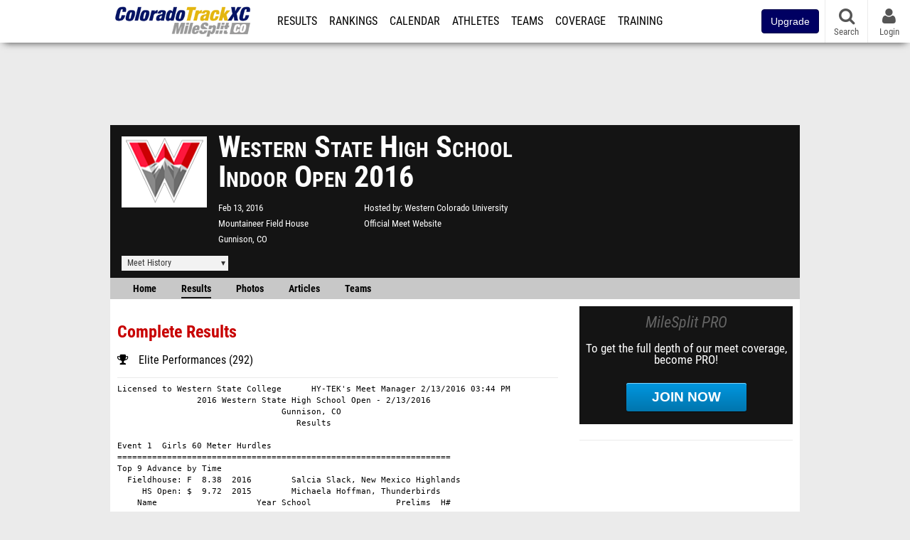

--- FILE ---
content_type: text/html; charset=UTF-8
request_url: https://co.milesplit.com/meets/216885-western-state-high-school-indoor-open-2016/results
body_size: 20757
content:
<!DOCTYPE html>
<html lang="en" xmlns:>
<head>
    <script src="https://cmp.osano.com/AzyWAQS5NWEEWkU9/eab0a836-8bac-45b1-8b3e-e92e57e669db/osano.js?language=en"></script>
    <script src="https://www.flolive.tv/osano-flo.js" ></script>
    <!-- Google Tag Manager -->
    <script>(function (w, d, s, l, i) {
            w[l] = w[l] || [];
            w[l].push({
                'gtm.start':
                    new Date().getTime(), event: 'gtm.js'
            });
            var f = d.getElementsByTagName(s)[0],
                j = d.createElement(s), dl = l != 'dataLayer' ? '&l=' + l : '';
            j.async = true;
            j.src =
                'https://www.googletagmanager.com/gtm.js?id=' + i + dl;
            f.parentNode.insertBefore(j, f);
        })(window, document, 'script', 'dataLayer', 'GTM-M962P37');</script>
    <!-- End Google Tag Manager -->
    <title>Western State High School Indoor Open 2016 - Complete Results (Raw)</title>

    <!-- Meta -->
    <meta charset="utf-8">
    <meta http-equiv="Content-Type" content="text/html; charset=utf-8" />
    <script>var _sf_startpt=(new Date()).getTime()</script>

    <!-- Responsive -->
    <meta name="application-name" content="Colorado Track XC" />
    <meta name="MobileOptimized" content="width" />
    <meta name="HandheldFriendly" content="true" />
    <meta name="apple-mobile-web-app-capable" content="yes" />
    <meta name="apple-mobile-web-app-status-bar-style" content="black" />
    <meta name="apple-touch-fullscreen" content="YES" />
    <meta name="viewport" content="width=device-width,initial-scale=1.0,minimum-scale=1.0,minimal-ui" />
    <meta name="format-detection" content="telephone=no;address=no;email=no" />

    <!-- Schema.org -->
        <script type="application/ld+json">
        {
            "@context": "https://schema.org",
            "@type": "SportsEvent",
            "name": "Western State High School Indoor Open",
            "description": "MileSplits official Complete Results raw results for the 2016 Western State High School Indoor Open, hosted by Western Colorado University in Gunnison CO.",
            "startDate": "2016-02-13",
            "endDate": "2016-02-13",
            "homeTeam": "Western Colorado University",
            "sport": "Indoor Track & Field",
            "location": {
                "@type": "Place",
                "name": "Mountaineer Field House",
                "address": {
                  "@type": "PostalAddress",
                  "addressLocality": "Gunnison",
                  "addressRegion": "CO"
                }
            },
            "url": "https://co.milesplit.com/meets/216885-western-state-high-school-indoor-open-2016/results/423270/raw"
        }
    </script>

    <!-- Icons -->
    <link href="https://assets.sp.milesplit.com/images/milesplit-favicon.png" rel="apple-touch-icon" />
    <link href="https://assets.sp.milesplit.com/images/milesplit-favicon.png" rel="shortcut icon" />
    <link rel="img_src" href="https://assets.sp.milesplit.com/images/milesplit-favicon.png" />

    <!-- Styling -->
    <link href="https://css.sp.milesplit.com/drivefaze/reset.css?build=20260115153858" rel="stylesheet" />
    <link rel="stylesheet" href="//maxcdn.bootstrapcdn.com/font-awesome/4.6.3/css/font-awesome.min.css">
    <link href="//fonts.googleapis.com/css?family=PT+Sans" rel="stylesheet" />
    <link href="//fonts.googleapis.com/css?family=Roboto:400,700,900" rel="stylesheet" />
    <link rel="stylesheet" href="https://css.sp.milesplit.com/milesplit/recaptcha.css?build=20260115153858"/>
    <!--[if lt IE 9]>
    <script src="//html5shiv.googlecode.com/svn/trunk/html5.js"></script>
    <![endif]-->
    <link href="https://css.sp.milesplit.com/drivefaze/default.css?build=20260115153858" rel="stylesheet" />
    <link href="https://css.sp.milesplit.com/drivefaze/sites/co.css?build=20260115153858" rel="stylesheet" />

    <script>
        window.dataLayer = window.dataLayer || [];
        dataLayer.push ({
            'siteId'  : '6',
            'tld'     :  'com'
        });
    </script>

        <!-- Segment -->
    <script>
        !function(){var analytics=window.analytics=window.analytics||[];if(!analytics.initialize)if(analytics.invoked)window.console&&console.error&&console.error("Segment snippet included twice.");else{analytics.invoked=!0;analytics.methods=["trackSubmit","trackClick","trackLink","trackForm","pageview","identify","reset","group","track","ready","alias","debug","page","once","off","on","addSourceMiddleware","addIntegrationMiddleware","setAnonymousId","addDestinationMiddleware"];analytics.factory=function(e){return function(){var t=Array.prototype.slice.call(arguments);t.unshift(e);analytics.push(t);return analytics}};for(var e=0;e<analytics.methods.length;e++){var key=analytics.methods[e];analytics[key]=analytics.factory(key)}analytics.load=function(key,e){var t=document.createElement("script");t.type="text/javascript";t.async=!0;t.src="https://siop.flosports.tv/siop.js/v1/" + key + "/siop.min.js";;var n=document.getElementsByTagName("script")[0];n.parentNode.insertBefore(t,n);analytics._loadOptions=e};analytics._writeKey="r90fhunU3ddJmMaXcBYXLtAi2vkJHc5g";analytics._cdn="https://siop.flosports.tv";analytics.SNIPPET_VERSION="5.2.0";
            analytics.load("aNJHVzqtABqlCj8RMdLp4YsCVZ51nbs3");
            let rawSegmentIdentity = '';

            let userIdentity = false;
            if (rawSegmentIdentity){
                userIdentity = JSON.parse(rawSegmentIdentity);
            }

            if (userIdentity) {
                analytics.identify(
                    '',
                    userIdentity
                );
            }
            // do page call
            let args = JSON.parse('["Meet - Results",{"browser":"Chrome","browser_version":"131.0.0.0","component":"App Component","device":"Desktop","device_brand":"Apple","node_id":216885,"node_type":"Meet","page_category":"Meet","subpage_category":"Results","paywall_present":0,"vertical":"MileSplit","site_id":15,"milesplit_site_id":"6","milesplit_site_code":"co"}]');
            if (args.length > 1) {
                analytics.page(
                    args[0],
                    args[1]
                );
            }
            else {
                analytics.page();
            }
        }}();
    </script>
    
    <!-- Framework -->
    <script src="//ajax.googleapis.com/ajax/libs/jquery/2.1.3/jquery.min.js"></script>
    <script src="https://www.recaptcha.net/recaptcha/enterprise.js?render={{ config('google:recaptcha') }}"></script>
    <script src="https://js.sp.milesplit.com/drivefaze/prereq.js?build=20260115153858"></script>
    <script src="https://js.sp.milesplit.com/drivefaze/core.js?build=20260115153858"></script>
    <script src="https://js.sp.milesplit.com/drivefaze/api.js?build=20260115153858"></script>
    <script src="https://js.sp.milesplit.com/3rdparty/twbs/3.3.7/bootstrap.min.js?build=20260115153858"></script>

    <!-- PlatformJS Browser and Device Detection & Segment -->
    <script src="https://js.sp.milesplit.com/3rdparty/platform.js?build=20260115153858"></script>
    <script src="https://js.sp.milesplit.com/drivefaze/segment.js?build=20260115153858"></script>

    <script src="/js/drivefaze/cointoss.js"></script>

    <script>
        var ads = {
            'ga': {
                'send': {
                    'hitType'         : 'event',
                    'eventCategory'   : 'dfp',
                    'eventAction'     : 'Initializing',
                    'eventLabel'      : 'Hi',
                    'eventValue'      : 'Hi',
                    'hitCallBack'     : function() {
                        _DF_.log('DFP Callback');
                    }
                }
            },
            'page': {
                'subdomain' : 'co',
                'module'    : 'meets',
                'moduleId'  : '216885',
                'keywords'  : '',
                'account'   : '0'
            },
            'rules': {
                'id'                      : '',
                'cached'                  : '',
                'skin'                    : '',
                    'interstitial'            : '',
            'mobileInterstitial'      : '',
            'leaderboard'             : ''
            
        }
        }
        window.adData = ads;
        // Defer loading
        $(function(){
            Prereq
                .require({ 'layout'     : 'https://js.sp.milesplit.com/drivefaze/layout.js?build=20260115153858' });
                //.require({ 'api'        : 'https://js.sp.milesplit.com/drivefaze/api.js?build=20260115153858' })
                //.require({ 'twbs'       : 'https://js.sp.milesplit.com/3rdparty/twbs/3.3.7/bootstrap.min.js?build=20260115153858' })
            // Touch devices
            if (!!('ontouchstart' in window)) {
                Prereq.require(
                    'https://js.sp.milesplit.com/3rdparty/doubletaptogo/d2g.js?build=20260115153858',
                    function() {
                        $('#navbar li:has(ul)').doubleTapToGo();
                    }
                );
            }
        });
    </script>

    <!-- Verification -->
    <meta name="inmobi-site-verification" content="d3ac33f46ed8e33a0b3afa297531f596" />

    <!-- SEO -->
    <link rel="canonical" href="https://co.milesplit.com/meets/216885-western-state-high-school-indoor-open-2016/results/423270/raw" />
                <meta name="description" content="MileSplits official Complete Results raw results for the 2016 Western State High School Indoor Open, hosted by Western Colorado University in Gunnison CO." />
                <meta name="keywords" content="Western State High School Indoor Open,Gunnison,CO,USA" />
        
    <!-- Social/Sharing -->
    <link rel="publisher" href="//plus.google.com/106335681194473166154" />

    <!-- Facebook/OpenGraph -->
    <meta property="fb:admins" content="506280686,508214191" />
    <meta property="fb:app_id" content="261198561567" />
    <meta property="fb:page_id" content="104136371855" />
    <meta property="og:site_name" content="Colorado Track XC" />
    <meta property="og:type" content="article" />
    <meta property="og:title" name="twitter:title" content="Western State High School Indoor Open 2016 - Complete Results (Raw)" />
            <meta property="og:description" name="twitter:description" content="MileSplits official Complete Results raw results for the 2016 Western State High School Indoor Open, hosted by Western Colorado University in Gunnison CO." />
                <meta property="og:image" name="twitter:image:src" content="https://assets.sp.milesplit.com/meet_logos/216885?v=1" />
                    
    <!-- Twitter -->
    <meta name="twitter:card" content="summary">
    <meta name="twitter:site" content="@milesplit">

    <script src="https://js.sp.milesplit.com/drivefaze/pro/paywall.js?build=20260115153858"></script>

    
    
<script src="https://cdnjs.cloudflare.com/ajax/libs/handlebars.js/4.7.7/handlebars.runtime.min.js" integrity="sha512-1JsLHOJ3aKKxY96SA64yDTGQXo46wjivsGj6LiZGQaz0V6cGpGjfFOm1fnH9WkNwf8FFaIU8jVrvAjSESKESww==" crossorigin="anonymous" referrerpolicy="no-referrer"></script>
<script type="text/javascript" src="https://js.sp.milesplit.com/3rdparty/moment/moment.2.26.0.min.js?build=20260115153858"></script>
<link href="https://css.sp.milesplit.com/drivefaze/personalization/onboardingCTA.css?build=20260115153858" rel="stylesheet"/>
<link href="https://css.sp.milesplit.com/drivefaze/personalization/sidebarWidget.css?build=20260115153858" rel="stylesheet"/>
<script src="https://js.sp.milesplit.com/drivefaze/personalization/handlebarTemplates.js?build=20260115153858"></script>
<script type="text/javascript" src="https://js.sp.milesplit.com/drivefaze/personalization/articlesWidget.js?build=20260115153858"></script>


    <!-- Initialize site settings -->
    <script type="text/javascript">
        _DF_.init({
            subDomain: 'co',
            rootDomain: 'milesplit.com',
            userName: '',
            userToken:'',
            userID: '',
            appName: 'MileSplit',
            appHash: 'c7dc84fe5bfca58e4b20d61356b3e354',
            siteId: '6',
            accounts: JSON.parse('{\"domain\":\"https:\\/\\/accounts.milesplit.com\",\"apiDomain\":\"https:\\/\\/api30.milesplit.com\",\"signup\":\"\\/signup\",\"join\":\"\\/join\",\"login\":\"\\/login\",\"loginSuper\":\"\\/login\\/super\",\"forgot\":\"\\/login\\/forgot\",\"logout\":\"\\/logout\",\"register\":\"\\/register\",\"account\":\"\\/account\\/information\",\"editAccount\":\"\\/settings\\/edit\",\"subscription\":\"\\/account\\/subscriptions\"}')
        });
    </script>

</head>
<body class="drivefaze redesign2015 co meets">
<!-- Google Tag Manager (noscript) -->
<noscript><iframe src="https://www.googletagmanager.com/ns.html?id=GTM-M962P37"
                  height="0" width="0" style="display:none;visibility:hidden"></iframe></noscript>
<!-- End Google Tag Manager (noscript) -->
<!-- Facebook -->
<script>
    window.fbAsyncInit = function() {
        FB.init({
            appId            : '261198561567',
            autoLogAppEvents : false,
            xfbml            : true,
            version          : 'v3.0'
        });
    };
</script>
<script async defer src="https://connect.facebook.net/en_US/sdk.js"></script>
<!-- End Facebook -->

<!-- AJAX Loader -->
<div id="loader">
    <div class="loaderMsgContainer">
        <div class="loaderMsg">
            <span>
                <i class="fa fa-spinner fa-spin"></i>
                <span class="loaderText">Loading</span>
            </span>
        </div>
    </div>
</div>
<!-- End AJAX Loader -->

<div id="page">
    <header role="banner" id="masthead">
        <div>

            <div id="logo">
                <a class="header" href="/">
                    <span class="title">Colorado Track XC</span>
                </a>
            </div>

            <nav role="navigation" id="navbar">
                <div class="button">
                    <i class="fa fa-bars"></i>
                    <i class="fa fa-remove"></i>
                </div>
                <div class="menu">
                    <ul>
                                                <li class="upgrade-pill">
                            <a href="/join">
                                <button class="btn btn-primary btn-block btn-md">Upgrade</button>
                            </a>
                        </li>
                                                <li class="results">
                            <a href="/results">Results</a>
                            <ul>
                                <li class="resultLinkShoveLeft">
                                    <a href="/results">Meet Results</a>
                                </li>
                                <li class="resultLinkShoveLeft">
                                    <a href="http://milesplit.live/overall">Live Results</a>
                                </li>
                            </ul>
                        </li>
                        <li class="rankings">
                            <a href="/rankings/leaders/high-school-boys/indoor-track-and-field">Rankings</a>
                            <ul>
                                                                <li>
                                    <a href="/rankings/flo50/?year=2026&category=track">COROS MileSplit50</a>
                                </li>
                                                                <li>
                                    <a href="/rankings/leaders/high-school-boys/cross-country">XC Lists</a>
                                </li>
                                <li>
                                    <a href="/rankings/leaders/high-school-boys/winter-track-and-field">Indoor Lists</a>
                                </li>
                                <li>
                                    <a href="/rankings/leaders/high-school-boys/outdoor-track-and-field">Outdoor Lists</a>
                                </li>
                                <li>
                                    <a href="/virtual-meets">Virtual Meets</a>
                                </li>
                                <li>
                                    <a href="/teamscores">XC Team Scores</a>
                                </li>
                                <li>
                                    <a href="/athletes/compare">Compare Athletes</a>
                                </li>
                            </ul>
                        </li>
                        <li class="calendar">
                            <a href="/calendar">Calendar</a>
                        </li>
                        <li id="navAthletes" class="athletes">
                            <a href="/athletes">Athletes</a>
                        </li>
                                                <li class="teams">
                            <a href="/teams">Teams</a>
                        </li>
                                                <li class="coverage">
                            <a href="#">Coverage</a>
                            <ul>
                                <li>
                                    <a href="/photos">Photos</a>
                                </li>
                                <li>
                                    <a href="/videos/meets">Videos</a>
                                </li>
                                <li>
                                    <a href="/articles">Articles Archive</a>
                                </li>
                                <li>
                                    <a href="/signings">College Commitments</a>
                                </li>
                            </ul>
                        </li>
                        <li class="discussion">
                            <a href="/training">Training</a>
                        </li>
                        <li class="registration">
                            <a href="/meet-creation">Registration</a>
                            <ul>
                                <li>
                                    <a href="/articles/213974">About</a>
                                </li>
                                <li>
                                    <a href="/meet-creation">Setup Meet</a>
                                </li>
                                                                <li>
                                    <a href="https://support.milesplit.com/">FAQ/Help</a>
                                </li>
                            </ul>
                        </li>
                        <li class="more">
                            <a href="/more">More</a>
                            <ul>
                                <li>
                                    <a href="https://www.boulderbibs.com/collections/milesplit" target="_blank" >Bibs</a>
                                </li>
                                                                <li>
                                    <a href="/timing">Timing Companies</a>
                                </li>
                                                                <li>
                                    <a href="/calc">Conversion Calculator</a>
                                </li>
                                <li>
                                    <a href="/racetab">RaceTab</a>
                                </li>
                                <li class="network">
                                    <a href="/network">MileSplit Network</a>
                                </li>
                                <li>

                            </ul>
                        </li>
                    </ul>
                </div>
            </nav>

                        <nav id="navbarUpgradePill">
                <div class="button">
                    <center>
                        <a href="/join">
                            <button class="btn btn-primary btn-block btn-md">Upgrade</button>
                        </a>
                    </center>
                </div>
            </nav>
            
            <nav id="social">
                <div class="button">
                    <a href="#" class="facebook">
                        <i class="fa fa-facebook-official"></i>
                    </a>
                    <a href="#" class="twitter">
                        <i class="fa fa-twitter"></i>
                    </a>
                    <span>Follow Us</span>
                </div>
            </nav>

            <nav id="search" role="search">
                <div class="button">
                    <a href="/search">
                        <i class="fa fa-search" style="display:block"></i>
                        <span>Search</span>
                    </a>
                </div>
            </nav>

            <nav id="account">
                <div class="button">
                    <a href="#account">
                        <i class="fa fa-user"></i>
                        <i class="fa fa-remove"></i>
                                                <span>Login</span>
                                            </a>
                </div>
                <div class="menu">
                    
                    <section>
                        <header>
                            <strong class="notLoggedIn">
                                Not logged in
                            </strong>
                        </header>

                        <ul>
                            <li>
                                <a href="/login?next=https%3A%2F%2Fco.milesplit.com%2Fmeets%2F216885-western-state-high-school-indoor-open-2016%2Fresults%2F423270%2Fraw&ref=navbar">
                                    Login
                                </a>
                            </li>
                            <li>
                                <a href="/register?next=https%3A%2F%2Fco.milesplit.com%2Fmeets%2F216885-western-state-high-school-indoor-open-2016%2Fresults%2F423270%2Fraw&ref=navbar">
                                    Sign Up
                                </a>
                            </li>
                        </ul>

                    </section>

                                    </div>
            </nav>

        </div>
    </header>
    <div id="skin"></div>
    <div class="leaderboard">
        <div id="leaderboard_atf"></div>
        <div id="leaderboard_promo"></div>
        <div id="pushdown"></div>
    </div>
    <main role="main">

        <div id="subheader">
            

    
<script src="https://js.sp.milesplit.com/drivefaze/meets/meets.js?build=20260115153858"></script>
<link href="https://css.sp.milesplit.com/drivefaze/dropdown.css?build=20260115153858" rel="stylesheet" />
<link href="https://css.sp.milesplit.com/drivefaze/meets/default.css?build=20260115153858" rel="stylesheet" />

<header class="meet">

        <figure class="logo">
        <a href="https://co.milesplit.com/meets/216885-western-state-high-school-indoor-open-2016/info">
                        <img src="https://assets.sp.milesplit.com/meet_logos/216885?v=1" />
                    </a>
            </figure>
    
        <h1 class="meetName">
            Western State High School Indoor Open 2016        </h1>


    <div class="basicInfo">
        <div class="date">
            <time>
                Feb 13, 2016            </time>
                    </div>

        <div class="venueName">
            <a href="https://co.milesplit.com/venues/19681/mountaineer-field-house">Mountaineer Field House</a>
        </div>

        <div class="venueCity">
            Gunnison, CO        </div>

    </div>

    <div class="extendedInfo">

                <div class="hostedBy">
            <span>Hosted by</span>
            <a href="https://co.milesplit.com/teams/12071-western-colorado-university">
                Western Colorado University            </a>
        </div>
        
        

                <div class="officialMeetWebsite">
            <a href="http://gomountaineers.com/documents/2016/1/5//High_School_Open_2016.pdf?id=1704" target="_blank">Official Meet Website</a>
        </div>
        
        <div class="countdown">
                    </div>
    </div>

    <div class="registration">

        
        
        
        


    </div>

    <div class="dropdownMenus">

        <div class="meetHistory">
            <a href="#">Meet History</a>
            <div class="dropdown">
                                <div class="recordCategories">
                    <strong>Records</strong>
                    <ul class="categories">
                        <li>
                            <a href="#meet">Meet</a>
                        </li>
                        <li>
                            <a href="#venue">Venue</a>
                        </li>
                    </ul>
                </div>
                <div class="meet records">
                    <strong>Meet Records</strong>
                    <ul>
                        <li class="back">
                            <a href="#back">Back</a>
                        </li>
                                                                        <li class="hs male meet">
                            <a href="https://www.milesplit.com/rankings/leaders/high-school-boys/indoor-track-and-field?year=all&meet=43486">
                                High School Boys
                            </a>
                        </li>
                        <li class="hs female meet">
                            <a href="https://www.milesplit.com/rankings/leaders/high-school-girls/indoor-track-and-field?year=all&meet=43486">
                                High School Girls
                            </a>
                        </li>
                                                                                            </ul>
                </div>
                                <div class="venue records">
                    <strong>Venue Records</strong>
                    <ul>
                                                <li class="back">
                            <a href="#back">Back</a>
                        </li>
                                                                                                <li class="hs male venue">
                            <a href="https://www.milesplit.com/rankings/leaders/high-school-boys/indoor-track-and-field?year=all&venue=19681">
                                High School Boys
                            </a>
                        </li>
                        <li class="hs female venue">
                            <a href="https://www.milesplit.com/rankings/leaders/high-school-girls/indoor-track-and-field?year=all&venue=19681">
                                High School Girls
                            </a>
                        </li>
                                                                                            </ul>
                </div>
                                <div class="pastMeets">
                    <strong>Past Meets</strong>
                                        <ul class="meets">
                                                                        <li data-decade="2020">
                            <a href="https://co.milesplit.com/meets/652608-western-slope-high-school-open-2025">2025-02-08</a>
                                                    </li>
                                                <li data-decade="2020">
                            <a href="https://co.milesplit.com/meets/582950-western-colorado-university-high-school-indoor-open-2024">2024-02-17</a>
                                                    </li>
                                                <li data-decade="2020">
                            <a href="https://co.milesplit.com/meets/505280-western-colorado-university-high-school-indoor-open-2023">2023-02-18</a>
                                                    </li>
                                                <li data-decade="2020">
                            <a href="https://co.milesplit.com/meets/448042-western-colorado-university-high-school-indoor-open-2022">2022-02-19</a>
                                                    </li>
                                                <li data-decade="2020">
                            <a href="https://co.milesplit.com/meets/365232-western-colorado-university-high-school-indoor-open-2020">2020-02-23</a>
                                                    </li>
                                                <li data-decade="2010">
                            <a href="https://co.milesplit.com/meets/328041-western-colorado-university-high-school-indoor-open-2019">2019-02-09</a>
                                                    </li>
                                                <li data-decade="2010">
                            <a href="https://co.milesplit.com/meets/292373-western-state-high-school-indoor-open-2018">2018-02-10</a>
                                                    </li>
                                                <li data-decade="2010">
                            <a href="https://co.milesplit.com/meets/255436-western-state-high-school-indoor-open-2017">2017-02-11</a>
                                                    </li>
                                                <li data-decade="2010">
                            <a href="https://co.milesplit.com/meets/186084-western-state-high-school-indoor-open-2015">2015-01-31</a>
                                                    </li>
                                            </ul>
                </div>
                            </div>
        </div>

        
        
    </div>

    <nav class="meetHeaderNav">

        <a href="https://co.milesplit.com/meets/216885-western-state-high-school-indoor-open-2016/coverage">
            Home
        </a>

        <a href="https://co.milesplit.com/meets/216885-western-state-high-school-indoor-open-2016/results" class="selected">
            Results
        </a>

        
                    <a href="https://co.milesplit.com/meets/216885-western-state-high-school-indoor-open-2016/photos">
                Photos
            </a>
        
                    <a href="https://co.milesplit.com/meets/216885-western-state-high-school-indoor-open-2016/articles">
                Articles
            </a>
        
                    <a href="https://co.milesplit.com/meets/216885-western-state-high-school-indoor-open-2016/teams">
                Teams
            </a>
        
        
        
        <div class="addthis_toolbox addthis_default_style addthis_24x24_style social">
            <a class="addthis_button_facebook"></a>
            <a class="addthis_button_twitter"></a>
            <a class="addthis_button_pinterest_share"></a>
            <a class="addthis_button_tumblr"></a>
            <a class="addthis_button_google_plusone_share"></a>
            <a class="addthis_button_compact"></a>
        </div>

        <script type="text/javascript">var addthis_config = {'data_track_addressbar':true,'data_ga_tracker':'UA-381648-1'};</script>
        <script type="text/javascript" src="//s7.addthis.com/js/300/addthis_widget.js#pubid=ra-51d30fae08c5dc5c"></script>
    </nav>
</header>

<script type="text/javascript">
    $(document).ready(function(){
        var cur = new Date();
        var close = new Date('');
        var one_day = 1000 * 60 * 60 * 24;
        var distance = close.getTime() - cur.getTime();
        var daysLeft = distance/ one_day;
        if(daysLeft > 1){
            $('#countdownMain').text(`Registration Closes in ${ Math.floor(daysLeft) } days`)
        } else {
            $('#countdownMain').text('Time left to register');
            var x = setInterval(function() {
                var now = new Date();
                var distance = close.getTime() - now.getTime();
                var hours = Math.floor((distance % (1000 * 60 * 60 * 24)) / (1000 * 60 * 60));
                var minutes = Math.floor((distance % (1000 * 60 * 60)) / (1000 * 60));
                var seconds = Math.floor((distance % (1000 * 60)) / 1000);
                $('#countdownClock').text(`${hours} Hours ${minutes} Minutes ${seconds} Seconds`)
                if (distance < 0) {
                    clearInterval(x);
                    $('#countdownMain').text('')
                    $('#countdownClock').text('')
                }
            }, 1000);
        }
    })
</script>


                    </div>

        
        <div id="content" class="content">
            <div>
                

<article>

    <header>
        <h2>Complete Results</h2>
        <form id="frmMeetResultsDetailFilter" autocomplete="off">
                                                <div class="field link">
                <div>
                    <i class="fa fa-trophy"></i>
                    <a href="https://co.milesplit.com/meets/216885-western-state-high-school-indoor-open-2016/elites">
                        Elite Performances
                        (292)
                    </a>
                </div>
            </div>
                                </form>
    </header>

        <div id="meetResultsBody" >
        <pre>Licensed to Western State College      HY-TEK's Meet Manager 2/13/2016 03:44 PM
                2016 Western State High School Open - 2/13/2016                
                                 Gunnison, CO                                  
                                    Results                                    
 
Event 1  Girls 60 Meter Hurdles
===================================================================
Top 9 Advance by Time
  Fieldhouse: F  8.38  2016        Salcia Slack, New Mexico Highlands          
     HS Open: $  9.72  2015        Michaela Hoffman, Thunderbirds              
    Name                    Year School                 Prelims  H#
===================================================================
Preliminaries
  1 Gilbertson, Zoe              Unattached              $ 8.61q  1 
  2 Ries, Rylee                  Exceler8 TC              10.30q  2 
  3 Owens, Nadia                 Eastern Colo             10.60q  2 
  4 Mazzuca, Akyla               Gunnison Hig             10.62q  1 
  5 Hartman, Rachel              Montrose                 11.86q  2 
 
Event 1  Girls 60 Meter Hurdles
================================================================
  Fieldhouse: F  8.38  2016        Salcia Slack, New Mexico Highlands          
     HS Open: $  9.72  2015        Michaela Hoffman, Thunderbirds              
    Name                    Year School                  Finals 
================================================================
Finals
  1 Gilbertson, Zoe              Unattached                8.53$ 
  2 Ries, Rylee                  Exceler8 TC              10.30  
  3 Owens, Nadia                 Eastern Colo             10.33  
  4 Mazzuca, Akyla               Gunnison Hig             10.60  
  5 Hartman, Rachel              Montrose                 11.73  
 
Event 2  Boys 60 Meter Hurdles
===================================================================
Top 9 Advance by Time
  Fieldhouse: F  8.03  2015        Chris Cutcher, Chadron State                
     HS Open: $  8.51  2015        Jay Shuman, Grand Valley                    
    Name                    Year School                 Prelims  H#
===================================================================
Preliminaries
  1 Gilbertson, Maxwell          Unattached              $ 8.23q  2 
  2 Shuman, Jay                  Thunderbirds            $ 8.28q  1 
  3 Morse, Jake                  Elizabeth Ru              8.77q  2 
  4 Hansen, Jacob                Vista Nation              8.86q  1 
  5 Beshoar, Mark                Montrose                  9.42q  1 
  6 Cozad, David                 Vista Nation              9.42q  2 
  7 Strickling, Nathan           Exceler8                  9.45q  1 
  8 Finken, James                Elizabeth Ru              9.50q  2 
 
Event 2  Boys 60 Meter Hurdles
================================================================
  Fieldhouse: F  8.03  2015        Chris Cutcher, Chadron State                
     HS Open: $  8.51  2015        Jay Shuman, Grand Valley                    
    Name                    Year School                  Finals 
================================================================
Finals
  1 Shuman, Jay                  Thunderbirds              8.10$ 
  2 Gilbertson, Maxwell          Unattached                8.16$ 
  3 Hansen, Jacob                Vista Nation              8.53  
  4 Morse, Jake                  Elizabeth Ru              8.95  
  5 Cozad, David                 Vista Nation              9.23  
  6 Strickling, Nathan           Exceler8                  9.42  
  7 Finken, James                Elizabeth Ru              9.43  
  8 Beshoar, Mark                Montrose                  9.44  
 
Event 3  Girls 60 Meter Dash
===================================================================
Top 9 Advance by Time
  Fieldhouse: F  7.41  2016        Shanna Thomas, New Mexico Highlands         
     HS Open: $  8.18  2015        Megan Harvey, Exceler8                      
    Name                    Year School                 Prelims  H#
===================================================================
Preliminaries
  1 Alexander, Tegan             Elizabeth Ru            $ 7.84q  3 
  2 Gilbertson, Zoe              Unattached              $ 7.86q  1 
  3 Harvey, Megan                Exceler8                $ 7.89q  2 
  4 Peterson, Chloe              Elizabeth Ru              8.21q  1 
  5 Gonzales, Jessica            Vista Nation              8.24q  4 
  6 Richardson, Laura            Grand Valley              8.24q  4 
  7 Crabb, Charise               Eagle Valley              8.28q  3 
  8 Giusti, Caroline             Exceler8                  8.33q  1 
  9 Burt, Mackenzie              Eastern Colo              8.36q  3 
 10 Hernandez, Selena            Unattached                8.41   3 
 11 Ries, Rylee                  Exceler8 TC               8.45   2 
 12 Eurich, Sydnee               Elizabeth Ru              8.49   4 
 13 Samuelson, Emma              Unattached                8.50   2 
 14 Delfin, Joanna               Eastern Colo              8.52   2 
 15 Owens, Nadia                 Eastern Colo              8.53   1 
 16 McCullough, Mary             Vista Nation              8.61   3 
 17 Herebic, Allyson             Exceler8                  8.61   4 
 18 Faudoa, Alondra              Eastern Colo              8.65   1 
 19 Mawhinney, Paige             Vista Nation              8.66   2 
 20 Weaver, Lauren               Vista Nation              8.69   2 
 21 Book, Tristen                Eagle Valley              8.85   4 
 22 Cordova, Jordyn              Vista Nation              8.92   4 
 23 Schade, Kendall              Exceler8                  9.19   4 
 24 Fishman, Taylor              Vista Nation              9.29   4 
 25 Troxel, Makena               Vista Nation              9.39   3 
 26 Hennessey, Brooke            Vista Nation              9.50   2 
 27 Abraham, Ellie               Vista Nation              9.52   1 
 28 Hennessey, Lauren            Vista Nation              9.62   1 
 
Event 3  Girls 60 Meter Dash
================================================================
  Fieldhouse: F  7.41  2016        Shanna Thomas, New Mexico Highlands         
     HS Open: $  8.18  2015        Megan Harvey, Exceler8                      
    Name                    Year School                  Finals 
================================================================
Finals
  1 Alexander, Tegan             Elizabeth Ru              7.73$ 
  2 Gilbertson, Zoe              Unattached                7.74$ 
  3 Harvey, Megan                Exceler8                  7.82$ 
  4 Peterson, Chloe              Elizabeth Ru              8.23  
  5 Richardson, Laura            Grand Valley              8.25  
  6 Gonzales, Jessica            Vista Nation              8.26  
  7 Crabb, Charise               Eagle Valley              8.33  
  8 Giusti, Caroline             Exceler8                  8.43  
  9 Burt, Mackenzie              Eastern Colo              8.53  
Preliminaries
 10 Hernandez, Selena            Unattached                      
 11 Ries, Rylee                  Exceler8 TC                     
 12 Eurich, Sydnee               Elizabeth Ru                    
 13 Samuelson, Emma              Unattached                      
 14 Delfin, Joanna               Eastern Colo                    
 15 Owens, Nadia                 Eastern Colo                    
 16 McCullough, Mary             Vista Nation                    
 17 Herebic, Allyson             Exceler8                        
 18 Faudoa, Alondra              Eastern Colo                    
 19 Mawhinney, Paige             Vista Nation                    
 20 Weaver, Lauren               Vista Nation                    
 21 Book, Tristen                Eagle Valley                    
 22 Cordova, Jordyn              Vista Nation                    
 23 Schade, Kendall              Exceler8                        
 24 Fishman, Taylor              Vista Nation                    
 25 Troxel, Makena               Vista Nation                    
 26 Hennessey, Brooke            Vista Nation                    
 27 Abraham, Ellie               Vista Nation                    
 28 Hennessey, Lauren            Vista Nation                    
 
Event 4  Boys 60 Meter Dash
===================================================================
Top 9 Advance by Time
  Fieldhouse: F  6.71  2015        Chaz Butler, Adams State                    
     HS Open: $  7.11  2015        Ki Jana Phillips, Montbello Cheetahs        
    Name                    Year School                 Prelims  H#
===================================================================
  1 Xiong, Jordan                Unattached              $ 6.80q  2 
  2 Youngs, Chris                Lion Speed T            $ 6.82q  1 
  3 Phillips, Nick               Blazers                 $ 7.02q  4 
  4 Penrose, Johnathan           Broomfield S            $ 7.05q  3 
  5 Gilbertson, Maxwell          Unattached                7.12q  3 
  6 Roberts, Gallian             Salida                    7.16q  1 
  7 ill, Dalton                  Broomfield S              7.18q  4 
  8 Obermeyer, Garrett           Excelr8 Trac              7.21q  4 
  9 Neil, Jay                    Eagle Valley              7.23q  2 
 10 Balash, Lucash               Eagle Valley              7.27   4 
 11 Elliott, Chase               Broomfield S              7.31   2 
 12 Grant, Ty                    Unattached                7.34   2 
 13 Shuman, Jay                  Thunderbirds              7.37   2 
 14 Espinoza, James              Exceler8                  7.38   1 
 15 Hoffine, Quincy              Broomfield S              7.38   2 
 16 Krause, Joel                 Exceler8 TC               7.60   4 
 17 Hennandez, Josh              Elizabeth Ru              7.61   1 
 18 Calhoun, Isaiah              Telluride                 7.67   1 
 19 Abeyta, Brock                Broomfield H              7.76   3 
 20 Hawkinson, Davon             Exceler8                  7.77   4 
 21 Krause, Jon                  Exceler8 TC               7.81   3 
 22 Carey, Sawyer                Unattached                7.88   1 
 23 Moore, Nathan                Exceler8                  8.00   3 
 24 Roberts, Felix               Salida                    8.08   3 
 25 Sprang, Dorian               Montrose                  8.10   4 
 26 Strickling, Nathan           Exceler8                  8.18   3 
 27 Berry, Miccoh                Salida                    8.24   2 
 
Event 4  Boys 60 Meter Dash
================================================================
  Fieldhouse: F  6.71  2015        Chaz Butler, Adams State                    
     HS Open: $  7.11  2015        Ki Jana Phillips, Montbello Cheetahs        
    Name                    Year School                  Finals 
================================================================
Finals
  1 Youngs, Chris                Lion Speed T              6.73$ 
  2 Xiong, Jordan                Unattached                6.79$ 
  3 Phillips, Nick               Blazers                   7.00$ 
  4 Penrose, Johnathan           Broomfield S              7.02$ 
  5 Roberts, Gallian             Salida                    7.12  
  6 Obermeyer, Garrett           Excelr8 Trac              7.17  
  7 ill, Dalton                  Broomfield S              7.22  
  8 Neil, Jay                    Eagle Valley              7.30  
Preliminaries
  5 Gilbertson, Maxwell          Unattached                      
 10 Balash, Lucash               Eagle Valley                    
 11 Elliott, Chase               Broomfield S                    
 12 Grant, Ty                    Unattached                      
 13 Shuman, Jay                  Thunderbirds                    
 14 Espinoza, James              Exceler8                        
 15 Hoffine, Quincy              Broomfield S                    
 16 Krause, Joel                 Exceler8 TC                     
 17 Hennandez, Josh              Elizabeth Ru                    
 18 Calhoun, Isaiah              Telluride                       
 19 Abeyta, Brock                Broomfield H                    
 20 Hawkinson, Davon             Exceler8                        
 21 Krause, Jon                  Exceler8 TC                     
 22 Carey, Sawyer                Unattached                      
 23 Moore, Nathan                Exceler8                        
 24 Roberts, Felix               Salida                          
 25 Sprang, Dorian               Montrose                        
 26 Strickling, Nathan           Exceler8                        
 27 Berry, Miccoh                Salida                          
 
Event 5  Girls 1600 Meter Steeplechase
================================================================
    Name                    Year School                  Finals 
================================================================
Finals
  1 Mitchem, Katelyn             Broomfield             6:03.54  
  2 Van Calcar, Greta            Unattached             6:03.71  
  3 Fesenmeyer, Sydney           Salida                 6:32.11  
  4 Jones, Brenna                Elizabeth Ru           6:34.55  
  5 Cook, Emily                  Exceler8               6:42.07  
  6 Tirpak, Erin                 Exceler8               6:45.56  
  7 Tebrugge, Isa                Elizabeth Ru           6:57.84  
 
Event 6  Boys 1600 Meter Steeplechase
================================================================
  Fieldhouse: F 5:06.37  2015        Paxton Smith, unattached                  
     HS Open: $ 5:06.37  2015        Paxton Smith, unattached                  
    Name                    Year School                  Finals 
================================================================
  1 Cox, Liam                    Exceler8 TC            5:10.68  
  2 Matson, Ryan                 Exceler8 TC            5:15.79  
  3 Daknis, Will                 Unattached             5:27.22  
  4 Stice, Colton                Unattached             5:28.42  
  5 Haroway, Dalton              Blazers                5:28.43  
  6 Whitesides, Seth             Blazers                5:42.67  
 
Event 7  Girls 1600 Meter Run
================================================================
  Fieldhouse: F 5:32.16  2015        Arena Lewis, unattached                   
     HS Open: $ 5:32.16  2015        Arena Lewis, unattached                   
    Name                    Year School                  Finals 
================================================================
  1 Capek, Hannah                Exceler8 TC            5:32.69  
  2 Ceglowski, Taryn             Salida                 5:35.02  
  3 Mitchem, Emily               Broomfield             5:35.46  
  4 Gonzales, Ivy                Broomfield S           5:36.99  
  5 Furst, Audree                Unattached             5:51.19  
  6 Gaines, McKenzie             Unattached             5:52.26  
  7 Small, Cori                  Elizabeth Ru           5:54.30  
  8 Thompson, Laura              Broomfield S           5:56.86  
  9 Brown, Hannah                Vista Nation           5:57.46  
 10 Valdez, Alena                Broomfield S           5:57.48  
 11 Gaylord, Soleil              Telluride              5:59.75  
 12 Croft, Emily                 Unattached             6:02.49  
 13 Williams, Alizabeth          Unattached             6:04.03  
 14 Bonneau, Madeleine           Exeler8                6:05.66  
 15 Chandler, Madeline           Montrose               6:11.30  
 16 Jones, Alaina                Elizabeth Ru           6:18.49  
 17 Fahnestock, Esme             Telluride              6:21.52  
 18 Wood, Aubrey                 Exceler8 TC            6:21.97  
 19 Congour, Lindi               Montrose               6:24.94  
 20 Hartley, Nina                Unattached             6:36.12  
 
Event 8  Boys 1600 Meter Run
================================================================
  Fieldhouse: F 4:32.25  2015        Eric Hamer, Exceler8                      
     HS Open: $ 4:32.25  2015        Eric Hamer, Exceler8                      
    Name                    Year School                  Finals 
================================================================
  1 Mitchem, Jake                Broomfield             4:36.09  
  2 Hagen, Luc                   Exceler8 TC            4:41.87  
  3 Smith, Paxton                Vista Nation           4:44.21  
  4 McDonald, Matthew            Exceler8               4:45.07  
  5 Meek, Ian                    Unattached             4:46.11  
  6 Mayo, Gage                   Unattached             4:46.88  
  7 Powell, Ethan                Exceler8 TC            4:47.51  
  8 Pence, Ethan                 Unattached             4:48.02  
  9 Bluemel, Andrew              Exceler8               4:49.62  
 10 Rubalcave, Jack              Unattached             4:49.77  
 11 Rudnicki, Andrew             Exceler8 TC            4:50.18  
 12 Dillon, Carter               Vista Nation           4:52.58  
 13 Miller, Spencer              Blazers                4:53.65  
 14 McCarron, Thomas             Exceler8               4:53.73  
 15 rogers, jacob                Unattached             4:55.59  
 16 Martinez, Oscar              Alamosa Peng           5:03.54  
 17 Herebic, Maxwell             Exceler8               5:05.25  
 18 Wilkinson, Jonathan          Unattached             5:11.79  
 19 Berlinger, Caleb             Alamosa Peng           5:13.96  
 20 Denley, Caelan               Broomfield S           5:16.94  
 21 Lund, Justin                 Vista Nation           5:25.68  
 22 Seward, Eli                  Unattached             5:28.36  
 23 Keating, Spencer             Telluride              5:33.85  
 24 Sparrow, Cody                Vista Nation           5:40.10  
 25 Ruggles-Delgado, Kendall     Exceler8 TC            5:43.12  
 26 Hiigel, Cole                 Unattached             5:43.39  
 27 Ackley, Dane                 Xler8                  6:13.88  
 
Event 9  Girls 400 Meter Dash
===================================================================
  Fieldhouse: F   56.41  2015        Jessica Sherrer, Adams State              
     HS Open: $ 1:07.96  2015        Kalloway Wood, Elizabeth                  
    Name                    Year School                  Finals  H#
===================================================================
  1 Ramsay, McKenna              Summit HS              1:01.51$  1 
  2 Hamilton, Lilliana           Exceler8               1:05.54$  1 
  3 Burt, Mackenzie              Eastern Colo           1:06.27$  2 
  4 Shaffer, Aryona              Unattached             1:06.41$  3 
  5 Beach, Allee                 Unattached             1:06.53$  1 
  6 Crabb, Charise               Eagle Valley           1:08.03   1 
  7 McCullough, Mary             Vista Nation           1:08.81   2 
  8 Faudoa, Alondra              Eastern Colo           1:08.88   3 
  9 Styer, Courtney              Broomfield S           1:08.96   3 
 10 Adams, Shawna                Eagle Valley           1:10.61   2 
 11 Tebrugge, Isa                Elizabeth Ru           1:10.85   4 
 12 Lockwood, Kendall            Broomfield H           1:14.11   4 
 13 Berlinger, Sara              Alamosa Peng           1:17.19   4 
 14 Reiber, Sydney               Elizabeth Ru           1:18.85   4 
 -- McNeill, Faith               Broomfield S                DQ   3 
 
Event 10  Boys 400 Meter Dash
===================================================================
  Fieldhouse: F 48.87  2015        Ian Rosier, Colorado Mines                  
     HS Open: $ 50.60  2015        Caleb Ojennes, Exceler8                     
    Name                    Year School                  Finals  H#
===================================================================
  1 Pflug, Nolan                 Blazers                  52.02   1 
  2 Winters, Grady               Blazers                  52.92   2 
  3 Thompson, AJ                 Lion Speed T             54.11   1 
  4 Clouse, Aidan                Unattached               54.52   4 
  5 Penrose, Johnathan           Broomfield S             54.69   1 
  6 Cross, Brian                 Exceler8                 54.85   3 
  7 Gorman, Mitchell             Broomfield S             55.02   4 
  8 Church, Coulter              Eastern Colo             55.08   3 
  9 Moore, William               Blazers                  55.22   5 
 10 Fessenden, Charlie           Eagle Valley             55.49   2 
 11 ill, Dalton                  Broomfield S             55.54   1 
 12 Meek, Ian                    Unattached               56.18   4 
 13 Adamich, DeAndre             Gunnison Hig             56.48   2 
 14 Wu, Lu                       Unattached               56.80   3 
 15 Rogers, Jackson              Broomfield S             57.03   4 
 16 Faudoa, Adrian               Eastern Colo             57.16   3 
 17 Abeyta, Brock                Broomfield H             57.68   3 
 18 Harrison, Tristan            Montrose                 59.22   6 
 19 Smith, Colton                Alamosa Peng             59.50   6 
 20 McMillan, Jordan             Unattached             1:00.88   6 
 21 Calhoun, Isaiah              Telluride              1:01.00   4 
 22 Collins, Kobe                Broomfield H           1:01.19   5 
 23 Penner, Caleb                Broomfield S           1:02.14   5 
 24 Humphrey, Ben                Elizabeth Ru           1:03.80   5 
 25 Wall, Connor                 Unattached             1:06.88   5 
 
Event 11  Girls 800 Meter Run
================================================================
  Fieldhouse: F 2:15.61  2015        Breanna Hemming, Metro State              
     HS Open: $ 2:27.65  2015        Jessica Cusick, unattached                
    Name                    Year School                  Finals 
================================================================
  1 Ceglowski, Taryn             Salida                 2:26.65$ 
  2 Hamilton, Lilliana           Exceler8               2:26.81$ 
  3 Chambers, Julia              Vista Nation           2:31.01  
  4 Walton, Becca                Vista Nation           2:31.29  
  5 Herebic, Allyson             Exceler8               2:31.35  
  6 Capek, Hannah                Exceler8 TC            2:36.46  
  7 Gaylord, Soleil              Telluride              2:38.32  
  8 Kastner, Cecilia             Salida                 2:38.64  
  9 Anderson, Makenna            Vista Nation           2:38.89  
 10 Bonneau, Madeleine           Exeler8                2:38.97  
 11 Hunter, Paige                Vista Nation           2:40.79  
 12 Motley, Zoe                  Montrose               2:41.58  
 13 Small, Cori                  Elizabeth Ru           2:43.20  
 14 Croft, Emily                 Unattached             2:44.33  
 15 Shepherd, Claire             Salida                 2:44.37  
 16 Goddard, Bridget             Unattached             2:44.82  
 17 Furst, Audree                Unattached             2:44.97  
 18 Wood, Aubrey                 Exceler8 TC            2:45.42  
 19 Fahnestock, Esme             Telluride              2:46.93  
 20 Jones, Brenna                Elizabeth Ru           2:47.81  
 21 Tirpak, Erin                 Exceler8               2:56.84  
 22 Cook, Emily                  Exceler8               3:00.16  
 23 Jones, Alaina                Elizabeth Ru           3:00.21  
 24 Hatheway, Hannah             Unattached             3:00.33  
 25 Renfrow, Ellie               Montrose               3:18.48  
 26 Reiber, Sydney               Elizabeth Ru           3:29.97  
 
Event 12  Boys 800 Meter Run
================================================================
  Fieldhouse: F 1:52.24  2015        Robin Butler, Western State               
     HS Open: $ 2:03.66  2015        Eric Hamer, Exceler8                      
    Name                    Year School                  Finals 
================================================================
  1 Lester, Andrew               Exceler8               2:00.11$ 
  2 Runco, Nicholas              Lion Speed T           2:05.45  
  3 McDonald, Matthew            Exceler8               2:05.66  
  4 Gleeson, Robbie              Vista Nation           2:06.87  
  5 Espinoza, James              Excelerate T           2:09.96  
  6 Foster, Caden                Vista Nation           2:10.54  
  7 Bluemel, Andrew              Exceler8               2:12.55  
  8 Rudnicki, Andrew             Exceler8 TC            2:12.94  
  9 Powell, Ethan                Exceler8 TC            2:13.89  
 10 Mayo, Gage                   Unattached             2:14.18  
 11 Schramm, Matthew             Unattached             2:14.62  
 12 Hagen, Luc                   Exceler8 TC            2:16.41  
 13 McCarron, Thomas             Exceler8               2:17.19  
 14 Clouse, Aidan                Unattached             2:17.81  
 15 wilson, Luke                 Unattached             2:18.87  
 16 Miller, Matt                 Lion Speed T           2:19.71  
 17 Matson, Ryan                 Exceler8 TC            2:19.76  
 18 Wilkinson, Jonathan          Unattached             2:19.94  
 19 Daknis, Will                 Unattached             2:22.11  
 20 Stice, Colton                Unattached             2:23.31  
 21 Herebic, Maxwell             Exceler8               2:25.23  
 22 Gates, Joe                   Lion Speed T           2:25.40  
 23 Laing, Elam                  Eastern Colo           2:28.26  
 24 Campbell, Brayden            Elizabeth Ru           2:29.31  
 25 Spalloni, Victor             Exceler8               2:29.43  
 26 Long, John                   Eagle Valley           2:32.07  
 27 Beyene, Yosheab              Lion Speed T           2:35.88  
 28 Ruggles-Delgado, Kendall     Exceler8 TC            2:46.87  
 29 Ackley, Dane                 Xler8                  2:59.41  
 
Event 13  Girls 200 Meter Run
===================================================================
  Fieldhouse: F 24.41  2015        Whitney Rowe, Colorado Mesa                 
     HS Open: $ 26.94  2015        Michaela Hoffman, Thunderbirds              
    Name                    Year School                  Finals  H#
===================================================================
  1 Gilbertson, Zoe              Unattached               26.29$  1 
  2 Alexander, Tegan             Elizabeth Ru             26.60$  1 
  3 Harvey, Megan                Exceler8                 27.14   1 
  4 Hernandez, Selena            Unattached               27.85   7 
  5 Renfrow, Abigail             Montrose                 28.05   7 
  6 Adams, Shawna                Eagle Valley             28.07   2 
  7 Peterson, Chloe              Elizabeth Ru             28.56   1 
  8 Crabb, Charise               Eagle Valley             28.75   1 
  9 Beach, Allee                 Unattached               28.96   2 
 10 Eurich, Sydnee               Elizabeth Ru             29.02   4 
 11 Gonzales, Jessica            Vista Nation             29.20   3 
 12 Earhart, Rebekah             Salida                   29.24   3 
 13 Book, Tristen                Eagle Valley             30.40   2 
 14 Smith, Sydney                Broomfield H             30.51   4 
 15 Mawhinney, Paige             Vista Nation             30.65   5 
 16 Palmgren, Abigail            Vista Nation             30.66   5 
 17 Weaver, Lauren               Vista Nation             31.18   4 
 18 Cordova, Jordyn              Vista Nation             31.39   5 
 19 Styer, Courtney              Broomfield S             31.44   3 
 20 Lockwood, Kendall            Broomfield H             32.63   4 
 21 Troxel, Makena               Vista Nation             32.91   5 
 22 Hennessey, Lauren            Vista Nation             33.63   4 
 23 Rymut, Elizabeth             Exceler8                 33.76   7 
 24 Abraham, Ellie               Vista Nation             34.16   5 
 -- Fishman, Taylor              Vista Nation                DQ   6 
 -- Samuelson, Emma              Unattached                  DQ   6 
 -- Hennessey, Brooke            Vista Nation                DQ   6 
 -- Korth, Kamryn                Vista Nation                DQ   6 
 -- Decker, Madison              Vista Nation                DQ   6 
 
Event 14  Boys 200 Meter Run
===================================================================
  Fieldhouse: F 21.83  2016        Elijah Gilbert, Western State               
     HS Open: $ 22.78  2015        Caleb Ojennes, Exceler8                     
    Name                    Year School                  Finals  H#
===================================================================
  1 Xiong, Jordan                Unattached               22.42$  1 
  2 Phillips, Nick               Blazers                  23.29   1 
  3 Gilbertson, Maxwell          Unattached               23.64   2 
  4 Winters, Grady               Blazers                  24.05   1 
  5 Roberts, Gallian             Salida                   24.12   3 
  6 Neil, Jay                    Eagle Valley             24.28   2 
  7 Pflug, Nolan                 Blazers                  24.29   1 
  8 Elliott, Chase               Broomfield S             24.36   1 
  9 Hoffine, Quincy              Broomfield S             24.65   4 
 10 Obermeyer, Garrett           Excelr8 Trac             24.67   3 
 11 Fessenden, Charlie           Eagle Valley             24.69   2 
 12 Cross, Brian                 Exceler8                 24.75   6 
 13 Grant, Ty                    Unattached               24.78   5 
 14 Church, Coulter              Eastern Colo             24.96   7 
 15 Krause, Joel                 Exceler8 TC              25.03   4 
 16 Morse, Jake                  Elizabeth Ru             25.08   4 
 17 Heredia, Noel                Unattached               25.21   3 
 18 Balash, Lucash               Eagle Valley             25.46   2 
 19 Rogers, Jackson              Broomfield S             25.46   5 
 20 Finken, James                Elizabeth Ru             25.57   5 
 21 Hansen, Jacob                Vista Nation             25.69   4 
 22 Kelly, Ezra                  Palmer Ridge             25.70   3 
 23 Cozad, David                 Vista Nation             26.01   5 
 24 Krause, Jon                  Exceler8 TC              26.03   4 
 25 Hawkinson, Davon             Exceler8                 26.08   7 
 26 Beshoar, Mark                Montrose                 26.50   6 
 27 Roberts, Felix               Salida                   27.00   7 
 28 Collins, Kobe                Broomfield H             27.29   6 
 29 Carey, Sawyer                Unattached               27.37   5 
 30 Moore, Nathan                Exceler8                 27.39   6 
 31 Humphrey, Ben                Elizabeth Ru             27.70   6 
 32 Sprang, Dorian               Montrose                 28.31   7 
 33 Berry, Miccoh                Salida                   29.00   6 
 34 Broughton, Michael           Montrose                 30.87   7 
 
Event 16  Boys 3200 Meter Run
================================================================
  Fieldhouse: F 10:42.22  2015        Paxton Smith, unattached                 
     HS Open: $ 10:42.22  2015        Paxton Smith, unattached                 
    Name                    Year School                  Finals 
================================================================
  1 Smith, Paxton                Vista Nation          10:21.83$ 
  2 Cox, Liam                    Exceler8 TC           10:28.85$ 
  3 rogers, jacob                Unattached            11:07.19  
  4 Mino, Blake                  Broomfield S          11:17.14  
  5 Bruske, Collin               Unattached            11:41.05  
  6 Seward, Eli                  Unattached            12:00.67  
  7 Hiigel, Cole                 Unattached            12:54.69  
 
Event 17  Girls 4x400 Meter Relay
===================================================================
  Fieldhouse: F 3:52.93  2015        , Adams State                             
     HS Open: $ 4:13.17  2015        , Exceler8                                
    School                                               Finals  H#
===================================================================
  1 Exceler8  'A'                                       4:29.08   1 
     1) Herebic, Ally                   2) Giusti, Caroline               
     3) Hamilton, Lilly                 4) Ries, Rylee                    
  2 Salida  'A'                                         4:29.91   1 
     1) Earhart, Rebekah                2) Shepherd, Claire               
     3) Kastner, Cecilia                4) Ceglowski, Taryn               
  3 Broomfield Speed  'B'                               4:32.29   1 
     1) Mitchem, Emily                  2) Thompson, Laura                
     3) Valdez, Alena                   4) Gonzales, Ivy                  
  4 Vista Nation Track Club  'A'                        4:36.12   1 
     1) McCullough, Mary                2) Gonzales, Jessica              
     3) Weaver, Lauren                  4) Walton, Becca                  
  5 Broomfield Speed  'A'                               4:37.34   1 
     1) Gaines, McKenzie                2) Mitchem, Katelyn               
     3) Styer, Courtney                 4) McNeill, Faith                 
  6 Montrose  'A'                                       4:40.57   2 
     1) Chandler, Madeline              2) Congour, Lindi                 
     3) Motley, Zoe                     4) Renfrow, Abigail               
  7 Vista Nation Track Club  'C'                        4:41.07   2 
     1) Brown, Hannah                   2) Anderson, Makenna              
     3) Chambers, Julia                 4) Hunter, Paige                  
  8 Exceler8  'B'                                       4:53.23   2 
     1) Capek, Hannah                   2) Furst, Audree                  
     3) Harvey, Megan                   4) Croft, Emily                   
  9 Vista Nation Track Club  'B'                        4:59.86   2 
     1) Palmgren, Abigail               2) Hennessey, Lauren              
     3) Cordova, Jordyn                 4) Korth, Kamryn                  
 10 Exceler8  'C'                                       5:12.78   2 
     1) Cook, Emily                     2) Tirpak, Erin                   
     3) Bonneau, Maddie                 4) Wood, Aubrey                   
 
Event 18  Boys 4x400 Meter Relay
===================================================================
  Fieldhouse: F 3:17.16  2015        , Colorado Mines                          
     HS Open: $ 3:44.64  2015        , Chaparral                               
    School                                               Finals  H#
===================================================================
  1 Broomfield Speed  'A'                               3:39.95$  1 
     1) Penrose, Johnathan              2) ill, Dalton                    
     3) Xiong, Jordan                   4) Mitchem, Jake                  
  2 Exceler8  'A'                                       3:40.50$  1 
     1) Obermeyer, Garrett              2) Hawkinson, Davon               
     3) Krause, Joel                    4) Espinoza, James                
  3 Vista Nation Track Club  'A'                        3:47.66   1 
     1) Foster, Caden                   2) Gleeson, Robbie                
     3) Dillon, Carter                  4) Zarrin, Shayan                 
  4 Exceler8  'C'                                       3:52.36   2 
     1) Matson, Ryan                    2) Herebic, Max                   
     3) Ruggles, Kendall                4) Powell, Ethan                  
  5 Exceler8  'E'                                       3:54.36   2 
     1) Lester, Andrew                  2) McDonald, Matthew              
     3) Hagen, Luc                      4) Cox, Liam                      
  6 Eagle Valley  'A'                                   3:57.78   1 
     1) Fessenden, Charlie              2) Long, John                     
     3) Balash, Lucash                  4) Neil, Jay                      
  7 Broomfield Speed  'B'                               3:59.02   1 
     1) rogers, jacob                   2) Denley, Caelan                 
     3) Abeyta, Brock                   4) Mino, Blake                    
  8 Exceler8  'B'                                       4:02.70   2 
     1) Ackley, Dane                    2) Spalloni, Victor               
     3) McCarron, Jake                  4) Moore, Nathan                  
  9 Vista Nation Track Club  'B'                        4:06.11   2 
     1) Hansen, Jacob                   2) Cozad, David                   
     3) Sparrow, Cody                   4) Lund, Justin                   
 10 Exceler8  'D'                                       4:14.45   2 
     1) Clouse, Aidan                   2) Bluemel, Andrew                
     3) Kelly, Micah                    4) Wilson, Luke                   
 
Event 19  Girls Long Jump
================================================================
  Fieldhouse: F 6.37m  2015        Shanice McPherson, New Mexico Highlands     
     HS Open: $ 4.52m  2015        Michaela Hoffman, Thunderbirds              
    Name                    Year School                  Finals 
================================================================
  1 Henderson, Kenzie            Unattached               5.11m$ 
      4.73m  FOUL  5.11m  4.83m  4.83m  FOUL
  2 Giusti, Caroline             Exceler8                 5.04m$ 
      4.62m  4.87m  4.87m  4.17m  4.73m  5.04m
  3 Vanvleet, brianna            Unattached               5.01m$ 
      FOUL  5.01m  4.93m  4.88m  4.69m  FOUL
  4 Lujan, Aftynne               Alamosa Peng             4.84m$ 
      3.96m  4.84m  4.33m  4.57m  4.37m  4.42m
  5 Peterson, Chloe              Elizabeth Ru             4.76m$ 
      FOUL  4.76m  4.44m  4.61m  4.59m  FOUL
  6 Richardson, Laura            Grand Valley             4.57m$ 
      4.54m  4.44m  4.56m  4.48m  FOUL  4.57m
  7 Eurich, Sydnee               Elizabeth Ru             4.19m  
      3.95m  4.19m  3.64m  3.97m  3.98m  4.02m
  8 Thompson, Laura              Broomfield S             4.10m  
      3.95m  4.05m  4.10m  FOUL  FOUL  FOUL
  9 Schade, Kendall              Exceler8                 3.97m  
      3.97m  FOUL  3.93m  3.64m  3.86m  3.72m
 10 Hartman, Rachel              Montrose                 3.84m  
      3.75m  3.84m  3.54m          
 11 Decker, Madison              Vista Nation             3.55m  
      3.54m  3.55m  3.36m          
 12 Smith, Lexi                  Vista Nation             3.52m  
      3.52m  3.27m  2.86m         
 13 Spindler, Emerald            Montrose                 3.20m  
      FOUL  3.20m  3.19m           
 
Event 20  Boys Long Jump
================================================================
  Fieldhouse: F 7.73m  2015        Damarcus Simpson, Chadron State             
     HS Open: $ 6.26m  2015        Jack Murphy, unattached                     
    Name                    Year School                  Finals 
================================================================
  1 Roberts, Gallian             Salida                   6.51m$ 
      6.36m  6.51m  6.37m  6.44m  FOUL  FOUL
  2 Kenward, Zaccre              Grand Valley             6.33m$ 
      FOUL  6.23m  6.07m  FOUL  6.14m  6.33m
  3 Duran, Keshaun               Unattached               5.66m  
      5.49m  5.53m  5.66m  5.46m  FOUL  5.54m
  4 Leonard, Stephen             Unattached               5.64m  
      5.64m  FOUL  5.35m  5.56m  5.52m  5.39m
  5 Figeroua, David              Montrose                 5.54m  
      4.76m  4.65m  5.54m  4.61m  4.57m  4.54m
  6 Harrison, Tristan            Montrose                 5.34m  
      FOUL  5.25m  5.17m  5.34m  5.33m  4.62m
  7 Abeyta, Brock                Broomfield H             5.29m  
      4.85m  4.94m  5.29m  4.72m  FOUL  4.94m
  8 Carey, Sawyer                Unattached               5.18m  
      4.83m  5.18m  5.08m  5.05m  5.00m  4.97m
  9 Humphrey, Ben                Elizabeth Ru             4.83m  
      4.83m  4.51m  4.52m  4.36m  4.47m  4.24m
 10 Berry, Miccoh                Salida                   4.36m  
      4.36m  FOUL  FOUL         
 11 Broughton, Michael           Montrose                 4.22m  
      3.99m  3.68m  4.22m         
 
Event 21  Girls Pole Vault
================================================================
  Fieldhouse: F 3.60m  2015        Heather Waite, Western State                
     HS Open: $ 2.74m  2015        Madison Smith, Gunnison                     
    Name                    Year School                  Finals 
================================================================
  1 White, Allison               Broomfield S             2.62m  
     2.44 2.62 2.74 
        O  XXO  XXX 
  2 Palmgren, Abigail            Vista Nation             2.44m  
     2.44 2.62 
        O  XXX 
 
Event 22  Boys Pole Vault
================================================================
  Fieldhouse: F 5.20m  2016        Noah Zorsky, Western State                  
    Name                    Year School                  Finals 
================================================================
 -- Daniels, Cooper              Above the Ba                NH  
     4.42 
      XXX 
 
Event 23  Girls High Jump
================================================================
  Fieldhouse: F 1.86m  2016        Susan Jackson, Heights Performance          
     HS Open: $ 1.52m  2015        Kenzie Henderson, unattached                
    Name                    Year School                  Finals 
================================================================
  1 Henderson, Kenzie            Unattached               1.55m$ 
     1.40 1.45 1.50 1.55 1.60 
        O    O    O   XO  XXX 
  2 Ries, Rylee                  Exceler8 TC              1.45m  
     1.40 1.45 1.50 
       XO   XO  XXX 
 
Event 24  Boys Shot Put
================================================================
  Fieldhouse: F 16.92m  2015        Zach Baxter, Adams State                   
     HS Open: $ 12.11m  2015        Travis Peden, Grand Valley                 
    Name                    Year School                  Finals 
================================================================
  1 Joens, Parker                Unattached              15.31m$ 
      13.62m  14.60m  15.18m  14.84m  14.18m  15.31m
  2 Oswald, Brandon              Exceler8 TC             13.02m$ 
      12.86m  13.02m  12.83m  12.43m  12.87m  12.70m
  3 Northway, Matt               Exceler8                12.98m$ 
      12.63m  12.53m  12.72m  11.86m  12.98m  12.41m
  4 Walsh, Luke                  Exceler8                 9.18m  
      8.47m  7.94m  8.98m  9.18m  8.72m  8.99m
 
Event 25  Girls Shot Put
================================================================
  Fieldhouse: F 14.62m  2015        Madison McLaughlin, Black Hills State      
     HS Open: $ 10.39m  2015        Krista Carlo, unattached                   
    Name                    Year School                  Finals 
================================================================
  1 Clawson, Emily               Paonia                  10.72m$ 
      9.71m  10.46m  10.34m  FOUL  10.64m  10.72m
  2 Wood, Carolynn               Elizabeth Ru             6.88m  
      6.85m  6.88m  6.77m  6.48m  6.57m  6.67m
  3 Schultz, Vanessa             Exceler8 TC              6.65m  
      FOUL  6.65m  FOUL  6.57m  6.50m  6.17m
 
Event 26  Boys Triple Jump
================================================================
  Fieldhouse: F 14.99m  2015        Sean Ogunmodede, Colorado Mines            
     HS Open: $ 12.25m  2015        Austin Katzer, unattached                  
    Name                    Year School                  Finals 
================================================================
  1 Flores, Jose                 Unattached              12.96m$ 
      12.59m  FOUL  12.96m  12.43m  12.51m  12.59m
  2 Kenward, Zaccre              Grand Valley            12.89m$ 
      FOUL  12.89m  12.24m  FOUL  12.49m  12.63m
  3 Croell, grant                Unattached              12.52m$ 
      FOUL  12.43m  12.37m  FOUL  12.52m  12.02m
  4 Horning, Zach                Unattached              12.08m  
      11.06m  12.08m  11.96m  10.67m  11.42m  11.65m
  5 Hennandez, Josh              Elizabeth Ru            11.41m  
      11.15m  11.41m  11.32m  11.21m  11.03m  FOUL
  6 Duran, Keshaun               Unattached              11.35m  
      10.93m  11.35m  11.23m  11.22m  10.64m  10.69m
  7 Wu, Lu                       Unattached              11.29m  
      11.29m  FOUL  FOUL  FOUL  11.23m  FOUL
  8 Harrison, Tristan            Montrose                10.94m  
      9.55m  9.76m  10.52m  10.54m  10.58m  10.94m
  9 Berry, Miccoh                Salida                   9.79m  
      FOUL  9.79m  9.61m  9.48m  9.27m  9.38m
 10 Figeroua, David              Montrose                 9.72m  
      FOUL  9.05m  9.72m           
 11 Broughton, Michael           Montrose                 9.41m  
      FOUL  8.69m  9.41m           
 
Event 27  Girls Triple Jump
================================================================
  Fieldhouse: F 12.91m  2016        Salcia Slack, New Mexico Highlands         
     HS Open: $ 10.33m  2015        Sloan Black, Grand Valley                  
    Name                    Year School                  Finals 
================================================================
  1 Delfin, Joanna               Eastern Colo            10.03m  
      10.03m  9.73m  9.81m  9.69m  9.50m  9.65m
  2 Richardson, Laura            Grand Valley             9.98m  
      9.69m  9.74m  9.38m  9.98m  9.55m  9.85m
  3 Eurich, Sydnee               Elizabeth Ru             9.83m  
      9.83m  FOUL  9.48m  9.58m  9.83m  9.47m
  4 Heredia, Brittany            Unattached               9.29m  
      8.98m  FOUL  9.08m  8.46m  9.29m  8.68m
 -- Spindler, Emerald            Montrose                  FOUL  
      FOUL  FOUL  FOUL           
 
Event 28  Boys Weight Throw
================================================================
  Fieldhouse: F 18.06m  2015        Austin Roup, Colorado Mines                
    Name                    Year School                  Finals 
================================================================
  1 Joens, Parker                Unattached              13.86m  
      11.60m  12.12m  13.73m  13.86m  13.00m  13.68m
  2 Penner, Caleb                Broomfield S            10.50m  
      10.30m  9.52m  9.84m  FOUL  10.15m  10.50m
 
Event 30  Boys High Jump
================================================================
  Fieldhouse: F 2.12m  2015        Bennie Kirkwood, Western State              
     HS Open: $ 1.72m  2015        Jay Shuman, Grand Valley                    
    Name                    Year School                  Finals 
================================================================
  1 Davis, John                  Eagle Valley             1.90m$ 
     1.65 1.70 1.75 1.80 1.85 1.90 1.95 
        O    O    O    O  XXO   XO  XXX 
  2 Kelly, Ezra                  Palmer Ridge             1.80m$ 
     1.65 1.70 1.75 1.80 1.85 
        P    P    O   XO  XXX 
  3 Croell, grant                Unattached               1.75m$ 
     1.65 1.70 1.75 1.80 
        O    O    O  XXX 
  3 Leonard, Stephen             Unattached               1.75m$ 
     1.65 1.70 1.75 1.80 
        O    O   XO  XXX 
  5 Shuman, Jay                  Thunderbirds             1.70m  
     1.65 1.70 1.75 
        O  XXO  XXX </pre>    </div>


</article>


            </div>
        </div>

        <aside id="side" role="complementary">
            <div>
                



<a href="/join?ref=meet-216885-tab-results&next=https%3A%2F%2Fco.milesplit.com%2Fmeets%2F216885-western-state-high-school-indoor-open-2016%2Fresults%2F423270%2Fraw&" class="joinPro">
    <div>
        <header>
            MileSplit PRO
        </header>
        <p>
            To get the full depth of our meet coverage, become PRO!
        </p>
        <div class="button callToAction">
            Join Now
        </div>
    </div>
</a>



<div id="rectangle_btf_mobile"  class="mobileAd" data-name="rectangle btf mobile"></div>
<div id="rectangle_atf" class="rectangleSideAd"></div>

<div id="rectangle_btf" class="rectangleSideAd"></div>


            </div>
        </aside>

    </main>

    <div id="interstitial"></div>
    <!--div class="leaderboard btf" id="leaderboard_btf" data-name="leaderboard btf"></div-->

    <footer id="footer" role="contentinfo">
        <div>
            <p class="copyright">
                &copy; 2026 <a href="/support/copyright">Copyright</a>
                <a href="https://www.flosports.tv" target="_blank">FloSports, Inc.</a>
            </p>
                        <p class="editor">
                MileSplit Colorado Editor:
                Marissa Kuik, <a href="mailto:"></a>
            </p>
                        <p class="links">
                <a href="https://support.milesplit.com">Contact Us</a>
                <a href="https://www.flosports.tv/privacy-policy/">Privacy Policy</a>
                <a href="https://www.flosports.tv/terms-of-service/">Terms of Use</a>
                <a href="#" id="cookiePref" onclick="">Cookie Preferences / Do Not Sell or Share My Personal Information</a>
            </p>
            <p class="speed" data-cacheKey="{meet:216885}:/meets/216885-western-state-high-school-indoor-open-2016/results:::co" data-environment="Production">
                Generated by 10.1.2.218                fresh                in 291 milliseconds
            </p>
        </div>
    </footer>

</div>


<script type="text/javascript">
    var disableCopy = 1;
    /* Disable copy
    $(document).on("keydown", function(e) {
        if (disableCopy && e.keyCode == 67 && (e.ctrlKey || e.metaKey)) {
            e.preventDefault();
            return false;
        }
    });
    // Disable context menu
    window.oncontextmenu = function () {
        if (disableCopy) {
            return false;
        }
    };*/
    // set clipboard data with plain text (no tabs or newlines)
    if (disableCopy) {
        document.addEventListener('copy', function(e) {
            e.preventDefault();
            // table html is converted to tabs and newlines
            var text = window.getSelection()
                .toString();
            // remove all tabs and newlines with spaces
            while (text.match(/\t|[ ]{2,}/)) {
                text = text.replace(/\t|[ ]{2,}/, ' ');
            }
            // set clipboard data with plain text
            e.clipboardData.setData('text/plain', text);
        });
    }
</script>




<script src="https://js.sp.milesplit.com/drivefaze/common-ms05.js?build=20260115153858"></script>

<script type="text/javascript">
    segmentNavTopLevelCategories    = $('#navbar .menu > ul > li > a');
    segmentNavSubCategories         = $('#navbar .menu > ul > li > ul > li > a');
    segmentNavTopLevelCategories.on('click', function(e){
        segmentNavTrack('Go To ' + $(this).text());
    });
    segmentNavSubCategories.on('click', function(e){
        segmentNavTrack('SubNav ' + $(this).text());
    });
    var segmentNavTrack = function(event_fired) {
        segment.track({
            event_fired: event_fired,
            url: window.location.href
        }, {
            integrations: {
                'All': true,
                'Google Analytics': false,
                'Facebook Pixel': false,
                'Meta Pixel': false
            }
        });
    }
</script>
<script type="text/javascript">
    $(document).ready(function () {
        $(document).on("click", '#cookiePref', function (e) {
            e.preventDefault();
            Osano.cm.showDrawer('osano-cm-dom-info-dialog-open')
        })
    })
</script>

<script type="text/javascript">
</script>



<script type="text/javascript">
    var disableCopy = 1;
    /* Disable copy
    $(document).on("keydown", function(e) {
        if (disableCopy && e.keyCode == 67 && (e.ctrlKey || e.metaKey)) {
            e.preventDefault();
            return false;
        }
    });
    // Disable context menu
    window.oncontextmenu = function () {
        if (disableCopy) {
            return false;
        }
    };*/
    // set clipboard data with plain text (no tabs or newlines)
    if (disableCopy) {
        document.addEventListener('copy', function(e) {
            e.preventDefault();
            // table html is converted to tabs and newlines
            var text = window.getSelection()
                .toString();
            // remove all tabs and newlines with spaces
            while (text.match(/\t|[ ]{2,}/)) {
                text = text.replace(/\t|[ ]{2,}/, ' ');
            }
            // set clipboard data with plain text
            e.clipboardData.setData('text/plain', text);
        });
    }
</script>




</body>
</html>



--- FILE ---
content_type: application/javascript; charset=utf-8
request_url: https://fundingchoicesmessages.google.com/f/AGSKWxVnaiF5xrT2yJF4lf933F_fgbnSDnUYXhinnqZkLztEbNuTE5QZWHcbyHMeLnWrCbmzSL5TyWl1GUZHN5yJSLcv6gFMsMR3EAcsCzC0m4nAK9bbC2heQXrdt-k-Gx30ydwU4-6ZeY_wg4I3DuItCjWjk_RsHBOVmqoX3DfwUgoSIoVJJQwGX9FsqFZR/_/advertisement3._js/ads.js-adSponsors./click/ads_-728x90-
body_size: -1288
content:
window['d48583af-8b71-4e08-bc70-a29e3e66b229'] = true;

--- FILE ---
content_type: text/javascript
request_url: https://snippet.maze.co/maze-universal-loader.js?apiKey=4e2ceefc-5824-41c1-8992-b31423ec8bcb
body_size: 2092
content:
"use strict";(()=>{var G=Object.create;var C=Object.defineProperty;var B=Object.getOwnPropertyDescriptor;var H=Object.getOwnPropertyNames;var J=Object.getPrototypeOf,q=Object.prototype.hasOwnProperty;var u=(e,t)=>()=>(t||e((t={exports:{}}).exports,t),t.exports);var K=(e,t,r,n)=>{if(t&&typeof t=="object"||typeof t=="function")for(let s of H(t))!q.call(e,s)&&s!==r&&C(e,s,{get:()=>t[s],enumerable:!(n=B(t,s))||n.enumerable});return e};var O=(e,t,r)=>(r=e!=null?G(J(e)):{},K(t||!e||!e.__esModule?C(r,"default",{value:e,enumerable:!0}):r,e));var p=u(d=>{"use strict";Object.defineProperty(d,"__esModule",{value:!0});function Z(e,t){for(var r in t)Object.defineProperty(e,r,{enumerable:!0,get:Object.getOwnPropertyDescriptor(t,r).get})}Z(d,{get NATIVE_APP_NAME(){return z},get getNativeAppVersionFromUserAgent(){return x},get isNativeApp(){return I},get useIsNativeApp(){return F}});var z="MazeParticipate";function x(e){var t=e.match(new RegExp("".concat(z,"\\/(\\d+\\.\\d+\\.\\d+)")));return t?t[1]:void 0}function I(){if(typeof window>"u"||!window.ReactNativeWebView)return!1;var e=window.navigator.userAgent,t=x(e);return!0}function F(){return I()}});var L=u(m=>{"use strict";Object.defineProperty(m,"__esModule",{value:!0});function Q(e,t){for(var r in t)Object.defineProperty(e,r,{enumerable:!0,get:Object.getOwnPropertyDescriptor(t,r).get})}Q(m,{get logMessage(){return X},get safeJsonStringify(){return ee}});function Y(e){"@swc/helpers - typeof";return e&&typeof Symbol<"u"&&e.constructor===Symbol?"symbol":typeof e}function X(e){try{var t=localStorage.getItem("maze:troubleshoot-mobile");t&&console.log("MobileAppCommunication: ".concat(e.name),{message:e})}catch{}}function ee(e){var t=arguments.length>1&&arguments[1]!==void 0?arguments[1]:4,r=new WeakSet;function n(s,i){if(s===null||(typeof s>"u"?"undefined":Y(s))!=="object")return s;if(r.has(s))return"[Circular]";if(i>t)return"[DepthLimit]";if(r.add(s),typeof s.toJSON=="function")try{var f=s.toJSON();return r.delete(s),n(f,i)}catch{}if(Array.isArray(s)){var o=s.map(function(c){return n(c,i+1)});return r.delete(s),o}var h={},l=!0,T=!1,P=void 0;try{for(var g=Object.keys(s)[Symbol.iterator](),b;!(l=(b=g.next()).done);l=!0){var _=b.value;h[_]=n(s[_],i+1)}}catch(c){T=!0,P=c}finally{try{!l&&g.return!=null&&g.return()}finally{if(T)throw P}}return r.delete(s),h}try{return JSON.stringify(n(e,0),null,2)}catch{return String(e)}}});var U=u(v=>{"use strict";Object.defineProperty(v,"__esModule",{value:!0});Object.defineProperty(v,"sendMessageToNativeApp",{enumerable:!0,get:function(){return ne}});var te=p(),re=L();function ne(e){var t;(0,re.logMessage)(e),(0,te.isNativeApp)()&&((t=window.ReactNativeWebView)===null||t===void 0||t.postMessage(JSON.stringify(e)))}});var w=u(S=>{"use strict";Object.defineProperty(S,"__esModule",{value:!0});Object.defineProperty(S,"sendMessageResponse",{enumerable:!0,get:function(){return oe}});var se=U(),ie=p(),oe=function(e,t){if((0,ie.isNativeApp)()){(0,se.sendMessageToNativeApp)({name:"MESSAGE_FROM_WEBSITE_MODAL",sourceId:"react-native-app",message:t});return}if(!(!e.source||!e.origin)){var r=e.source;r.postMessage(t,e.origin)}}});var W=O(w()),E=O(p());var ae=(e,t)=>e&&t?`${e}/static/${t}`:"",ce="a735553329b130dcf2ce0c15aa6c32706cf0616b",R=ae("https://snippet.maze.co",ce),y="https://snippet.maze.co/lwt";var A=e=>(t,r={})=>{let n=e.createElement("script");n.src=r.version?`${t}?t=${r.version}`:t,n.async=r.async||!1,n.defer=r.defer||!1,e.getElementsByTagName("head")[0].appendChild(n)},N=e=>(t,r={})=>{let n=e.createElement("link");n.href=r.version?`${t}?t=${r.version}`:t,n.rel=r.rel||"preload",n.as=r.as||"script",e.getElementsByTagName("head")[0].appendChild(n)};var ue="maze-connected-check-request",pe="maze-connected-check-response",fe="maze-beacon-signal",M=!1;function V(e,t){M=!0;let r=$(e);A(t)(a.lwt,{version:r}),N(t)(a.lwtCommon,{version:r})}function D(e,t){e.addEventListener("message",r=>{r.data===ue&&(0,W.sendMessageResponse)(r,{type:pe,body:{apiKey:e.mazeUniversalSnippetApiKey}}),r.data===fe&&!M&&V(e,t)},{passive:!0})}var a={lwt:`${y}/lwtScaffold.js`,lwtCommon:`${y}/maze-lwt-ui-common.js`,contextual:`${R}/contextualScaffold.js`};function j(e){let r=new URL(e.location.href).searchParams.has("lwt"),n=!!e.sessionStorage?.getItem("maze:lwt-start");return(0,E.isNativeApp)()&&(n||r)?!0:!!e.opener&&(n||r)}var le=e=>{let t=!1,r=[],n=[];return j(e)?(M=!0,r.push(a.lwt),n.push(a.lwtCommon),t=!0):(r.push(a.contextual),t=!1),{mazeScripts:r,mazePreLoadScripts:n,useVersionTag:t}};function $(e){let t=e.sessionStorage.getItem("maze-us")||"";if(t)return t;t=`${new Date().getTime()}`;try{e.sessionStorage.setItem("maze-us",t)}catch{}return t}function k(e,t){let r=$(e);if((0,E.isNativeApp)()&&j(e)){V(e,t),D(e,t);return}let{mazeScripts:n,mazePreLoadScripts:s,useVersionTag:i}=le(e);n.forEach(function(o){A(t)(o,{version:i?r:void 0,async:!0})}),s.forEach(function(o){N(t)(o,{version:r})}),e.opener&&D(e,t)}k(window,document);})();


--- FILE ---
content_type: text/javascript
request_url: https://rumcdn.geoedge.be/33cea31c-ec69-44af-afb7-3e0656e35da6/grumi.js
body_size: 88346
content:
var grumiInstance = window.grumiInstance || { q: [] };
(function createInstance (window, document, options = { shouldPostponeSample: false }) {
	!function r(i,o,a){function s(n,e){if(!o[n]){if(!i[n]){var t="function"==typeof require&&require;if(!e&&t)return t(n,!0);if(c)return c(n,!0);throw new Error("Cannot find module '"+n+"'")}e=o[n]={exports:{}};i[n][0].call(e.exports,function(e){var t=i[n][1][e];return s(t||e)},e,e.exports,r,i,o,a)}return o[n].exports}for(var c="function"==typeof require&&require,e=0;e<a.length;e++)s(a[e]);return s}({1:[function(e,t,n){var r=e("./config.js"),i=e("./utils.js");t.exports={didAmazonWin:function(e){var t=e.meta&&e.meta.adv,n=e.preWinningAmazonBid;return n&&(t=t,!i.isEmptyObj(r.amazonAdvIds)&&r.amazonAdvIds[t]||(t=e.tag,e=n.amzniid,t.includes("apstag.renderImp(")&&t.includes(e)))},setAmazonParametersToSession:function(e){var t=e.preWinningAmazonBid;e.pbAdId=void 0,e.hbCid=t.crid||"N/A",e.pbBidder=t.amznp,e.hbCpm=t.amznbid,e.hbVendor="A9",e.hbTag=!0}}},{"./config.js":5,"./utils.js":24}],2:[function(e,t,n){var l=e("./session"),r=e("./urlParser.js"),m=e("./utils.js"),i=e("./domUtils.js").isIframe,f=e("./htmlParser.js"),g=e("./blackList").match,h=e("./ajax.js").sendEvent,o=".amazon-adsystem.com",a="/dtb/admi",s="googleads.g.doubleclick.net",e="/pagead/",c=["/pagead/adfetch",e+"ads"],d=/<iframe[^>]*src=['"]https*:\/\/ads.\w+.criteo.com\/delivery\/r\/.+<\/iframe>/g,u={};var p={adsense:{type:"jsonp",callbackName:"a"+ +new Date,getJsUrl:function(e,t){return e.replace("output=html","output=json_html")+"&callback="+t},getHtml:function(e){e=e[m.keys(e)[0]];return e&&e._html_},shouldRender:function(e){var e=e[m.keys(e)[0]],t=e&&e._html_,n=e&&e._snippet_,e=e&&e._empty_;return n&&t||e&&t}},amazon:{type:"jsonp",callbackName:"apstag.renderImp",getJsUrl:function(e){return e.replace("/admi?","/admj?").replace("&ep=%7B%22ce%22%3A%221%22%7D","")},getHtml:function(e){return e.html},shouldRender:function(e){return e.html}},criteo:{type:"js",getJsHtml:function(e){var t,n=e.match(d);return n&&(t=(t=n[0].replace(/iframe/g,"script")).replace(/afr.php|display.aspx/g,"ajs.php")),e.replace(d,t)},shouldRender:function(e){return"loading"===e.readyState}}};function y(e){var t,n=e.url,e=e.html;return n&&((n=r.parse(n)).hostname===s&&-1<c.indexOf(n.pathname)&&(t="adsense"),-1<n.hostname.indexOf(o))&&-1<n.pathname.indexOf(a)&&(t="amazon"),(t=e&&e.match(d)?"criteo":t)||!1}function v(r,i,o,a){e=i,t=o;var e,t,n,s=function(){e.src=t,h({type:"adfetch-error",meta:JSON.stringify(l.meta)})},c=window,d=r.callbackName,u=function(e){var t,n=r.getHtml(e),e=(l.bustedUrl=o,l.bustedTag=n,r.shouldRender(e));t=n,(t=f.parse(t))&&t.querySelectorAll&&(t=m.map(t.querySelectorAll("[src], [href]"),function(e){return e.src||e.href}),m.find(t,function(e){return g(e).match}))&&h({type:"adfetch",meta:JSON.stringify(l.meta)}),!a(n)&&e?(t=n,"srcdoc"in(e=i)?e.srcdoc=t:((e=e.contentWindow.document).open(),e.write(t),e.close())):s()};for(d=d.split("."),n=0;n<d.length-1;n++)c[d[n]]={},c=c[d[n]];c[d[n]]=u;var u=r.getJsUrl(o,r.callbackName),p=document.createElement("script");p.src=u,p.onerror=s,p.onload=function(){h({type:"adfetch-loaded",meta:JSON.stringify(l.meta)})},document.scripts[0].parentNode.insertBefore(p,null)}t.exports={shouldBust:function(e){var t,n=e.iframe,r=e.url,e=e.html,r=(r&&n&&(t=i(n)&&!u[n.id]&&y({url:r}),u[n.id]=!0),y({html:e}));return t||r},bust:function(e){var t=e.iframe,n=e.url,r=e.html,i=e.doc,o=e.inspectHtml;return"jsonp"===(e=p[y(e)]).type?v(e,t,n,o):"js"===e.type?(t=i,n=r,i=(o=e).getJsHtml(n),l.bustedTag=n,!!o.shouldRender(t)&&(t.write(i),!0)):void 0},checkAndBustFriendlyAmazonFrame:function(e,t){(e=e.defaultView&&e.defaultView.frameElement&&e.defaultView.frameElement.id)&&e.startsWith("apstag")&&(l.bustedTag=t)}}},{"./ajax.js":3,"./blackList":4,"./domUtils.js":8,"./htmlParser.js":13,"./session":21,"./urlParser.js":23,"./utils.js":24}],3:[function(e,t,n){var i=e("./utils.js"),o=e("./config.js"),r=e("./session.js"),a=e("./domUtils.js"),s=e("./jsUtils.js"),c=e("./methodCombinators.js").before,d=e("./tagSelector.js").getTag,u=e("./constants.js"),e=e("./natives.js"),p=e.fetch,l=e.XMLHttpRequest,m=e.Request,f=e.TextEncoder,g=e.postMessage,h=[];function y(e,t){e(t)}function v(t=null){i.forEach(h,function(e){y(e,t)}),h.push=y}function b(e){return e.key=r.key,e.imp=e.imp||r.imp,e.c_ver=o.c_ver,e.w_ver=r.wver,e.w_type=r.wtype,e.b_ver=o.b_ver,e.ver=o.ver,e.loc=location.href,e.ref=document.referrer,e.sp=r.sp||"dfp",e.cust_imp=r.cust_imp,e.cust1=r.meta.cust1,e.cust2=r.meta.cust2,e.cust3=r.meta.cust3,e.caid=r.meta.caid,e.scriptId=r.scriptId,e.crossOrigin=!a.isSameOriginWin(top),e.debug=r.debug,"dfp"===r.sp&&(e.qid=r.meta.qid),e.cdn=o.cdn||void 0,o.accountType!==u.NET&&(e.cid=r.meta&&r.meta.cr||123456,e.li=r.meta.li,e.ord=r.meta.ord,e.ygIds=r.meta.ygIds),e.at=o.accountType.charAt(0),r.hbTag&&(e.hbTag=!0,e.hbVendor=r.hbVendor,e.hbCid=r.hbCid,e.hbAdId=r.pbAdId,e.hbBidder=r.pbBidder,e.hbCpm=r.hbCpm,e.hbCurrency=r.hbCurrency),"boolean"==typeof r.meta.isAfc&&(e.isAfc=r.meta.isAfc,e.isAmp=r.meta.isAmp),r.meta.hasOwnProperty("isEBDA")&&"%"!==r.meta.isEBDA.charAt(0)&&(e.isEBDA=r.meta.isEBDA),r.pimp&&"%_pimp%"!==r.pimp&&(e.pimp=r.pimp),void 0!==r.pl&&(e.preloaded=r.pl),e.site=r.site||a.getTopHostname(),e.site&&-1<e.site.indexOf("safeframe.googlesyndication.com")&&(e.site="safeframe.googlesyndication.com"),e.isc=r.isc,r.adt&&(e.adt=r.adt),r.isCXM&&(e.isCXM=!0),e.ts=+new Date,e.bdTs=o.bdTs,e}function w(t,n){var r=[],e=i.keys(t);return void 0===n&&(n={},i.forEach(e,function(e){void 0!==t[e]&&void 0===n[e]&&r.push(e+"="+encodeURIComponent(t[e]))})),r.join("&")}function E(e){e=i.removeCaspr(e),e=r.doubleWrapperInfo.isDoubleWrapper?i.removeWrapperXMP(e):e;return e=4e5<e.length?e.slice(0,4e5):e}function j(t){return function(){var e=arguments[0];return e.html&&(e.html=E(e.html)),e.tag&&(e.tag=E(e.tag)),t.apply(this,arguments)}}e=c(function(e){var t;e.hasOwnProperty("byRate")&&!e.byRate||(t=a.getAllUrlsFromAllWindows(),"sample"!==e.r&&"sample"!==e.bdmn&&t.push(e.r),e[r.isPAPI&&"imaj"!==r.sp?"vast_content":"tag"]=d(),e.urls=JSON.stringify(t),e.hc=r.hc,e.vastUrls=JSON.stringify(r.vastUrls),delete e.byRate)}),c=c(function(e){e.meta=JSON.stringify(r.meta),e.client_size=r.client_size});function O(e,t){var n=new l;n.open("POST",e),n.setRequestHeader("Content-type","application/x-www-form-urlencoded"),n.send(w(t))}function A(t,e){return o=e,new Promise(function(t,e){var n=(new f).encode(w(o)),r=new CompressionStream("gzip"),i=r.writable.getWriter();i.write(n),i.close(),new Response(r.readable).arrayBuffer().then(function(e){t(e)}).catch(e)}).then(function(e){e=new m(t,{method:"POST",body:e,mode:"no-cors",headers:{"Content-type":"application/x-www-form-urlencoded","Accept-Language":"gzip"}});p(e)});var o}function T(e,t){p&&window.CompressionStream?A(e,t).catch(function(){O(e,t)}):O(e,t)}function _(e,t){r.hasFrameApi&&!r.frameApi?g.call(r.targetWindow,{key:r.key,request:{url:e,data:t}},"*"):T(e,t)}r.frameApi&&r.targetWindow.addEventListener("message",function(e){var t=e.data;t.key===r.key&&t.request&&(T((t=t.request).url,t.data),e.stopImmediatePropagation())});var I,x={};function k(r){return function(n){h.push(function(e){if(e&&e(n),n=b(n),-1!==r.indexOf(o.reportEndpoint,r.length-o.reportEndpoint.length)){var t=r+w(n,{r:!0,html:!0,ts:!0});if(!0===x[t]&&!(n.rbu||n.is||3===n.rdType||n.et))return}x[t]=!0,_(r,n)})}}let S="https:",C=S+o.apiUrl+o.reportEndpoint;t.exports={sendInit:s.once(c(k(S+o.apiUrl+o.initEndpoint))),sendReport:e(j(k(S+o.apiUrl+o.reportEndpoint))),sendError:k(S+o.apiUrl+o.errEndpoint),sendDebug:k(S+o.apiUrl+o.dbgEndpoint),sendStats:k(S+o.apiUrl+(o.statsEndpoint||"stats")),sendEvent:(I=k(S+o.apiUrl+o.evEndpoint),function(e,t){var n=o.rates||{default:.004},t=t||n[e.type]||n.default;Math.random()<=t&&I(e)}),buildRbuReport:e(j(b)),sendRbuReport:_,processQueue:v,processQueueAndResetState:function(){h.push!==y&&v(),h=[]},setReportsEndPointAsFinished:function(){x[C]=!0},setReportsEndPointAsCleared:function(){delete x[C]}}},{"./config.js":5,"./constants.js":6,"./domUtils.js":8,"./jsUtils.js":14,"./methodCombinators.js":16,"./natives.js":17,"./session.js":21,"./tagSelector.js":22,"./utils.js":24}],4:[function(e,t,n){var d=e("./utils.js"),r=e("./config.js"),u=e("./urlParser.js"),i=r.domains,o=r.clkDomains,e=r.bidders,a=r.patterns.wildcards;var s,p={match:!1};function l(e,t,n){return{match:!0,bdmn:e,ver:t,bcid:n}}function m(e){return e.split("").reverse().join("")}function f(n,e){var t,r;return-1<e.indexOf("*")?(t=e.split("*"),r=-1,d.every(t,function(e){var e=n.indexOf(e,r+1),t=r<e;return r=e,t})):-1<n.indexOf(e)}function g(e,t,n){return d.find(e,t)||d.find(e,n)}function h(e){return e&&"1"===e.charAt(0)}function c(c){return function(e){var n,r,i,e=u.parse(e),t=e&&e.hostname,o=e&&[e.pathname,e.search,e.hash].join("");if(t){t=[t].concat((e=(e=t).split("."),d.fluent(e).map(function(e,t,n){return n.shift(),n.join(".")}).val())),e=d.map(t,m),t=d.filter(e,function(e){return void 0!==c[e]});if(t&&t.length){if(e=d.find(t,function(e){return"string"==typeof c[e]}))return l(m(e),c[e]);var a=d.filter(t,function(e){return"object"==typeof c[e]}),s=d.map(a,function(e){return c[e]}),e=d.find(s,function(t,e){return r=g(d.keys(t),function(e){return f(o,e)&&h(t[e])},function(e){return f(o,e)}),n=m(a[e]),""===r&&(e=s[e],i=l(n,e[r])),r});if(e)return l(n,e[r],r);if(i)return i}}return p}}function y(e){e=e.substring(2).split("$");return d.map(e,function(e){return e.split(":")[0]})}t.exports={match:function(e,t){var n=c(i);return t&&"IFRAME"===t.toUpperCase()&&(t=c(o)(e)).match?(t.rdType=2,t):n(e)},matchHB:(s=c(e),function(e){var e=e.split(":"),t=e[0],e=e[1],e="https://"+m(t+".com")+"/"+e,e=s(e);return e.match&&(e.bdmn=t),e}),matchAgainst:c,matchPattern:function(t){var e=g(d.keys(a),function(e){return f(t,e)&&h(a[e])},function(e){return f(t,e)});return e?l("pattern",a[e],e):p},isBlocking:h,getTriggerTypes:y,removeTriggerType:function(e,t){var n,r=(i=y(e.ver)).includes(t),i=1<i.length;return r?i?(e.ver=(n=t,(r=e.ver).length<2||"0"!==r[0]&&"1"!==r[0]||"#"!==r[1]||(i=r.substring(0,2),1===(t=r.substring(2).split("$")).length)?r:0===(r=t.filter(function(e){var t=e.indexOf(":");return-1===t||e.substring(0,t)!==n})).length?i.slice(0,-1):i+r.join("$")),e):p:e}}},{"./config.js":5,"./urlParser.js":23,"./utils.js":24}],5:[function(e,t,n){t.exports={"ver":"0.1","b_ver":"0.5.480","blocking":true,"rbu":0,"silentRbu":0,"signableHosts":[],"onRbu":1,"samplePercent":-1,"debug":true,"accountType":"publisher","impSampleRate":0.007,"statRate":0.05,"apiUrl":"//gw.geoedge.be/api/","initEndpoint":"init","reportEndpoint":"report","statsEndpoint":"stats","errEndpoint":"error","dbgEndpoint":"debug","evEndpoint":"event","filteredAdvertisersEndpoint":"v1/config/filtered-advertisers","rdrBlock":true,"ipUrl":"//rumcdn.geoedge.be/grumi-ip.js","altTags":[],"hostFilter":[],"maxHtmlSize":0.4,"reporting":true,"advs":{},"creativeWhitelist":{},"heavyAd":false,"cdn":"cloudfront","domains":{"ofni.htaprider.2ue-og":"1#1:64753","moc.ecarsussap.347965-tsetal":"1#1:64753","moc.xtamytni":"1#1:64753","moc.gnidemdevlohp":"1#1:64753","moc.sdaderk":"1#1:64753","ecaps.maammel":"1#1:64753","pot.hmzuemzqhjfc":"1#1:64753","moc.ecarsussap.163175-tsetal":"1#1:64753","oi.citamdib.711sda":"1#1:64753","moc.tsez-ocip":"1#1:64753","ppa.naecolatigidno.r2djr-ppa-eltrut-aes":"1#1:64753","ten.vnslegne":"1#1:64753","moc.golb-seneerg":"1#1:64753","ppa.yfilten.74aff10d-74103132106202-taigalp-eralfduolc":"1#1:64753","ppa.naecolatigidno.8h3ja-ppa-nihplod":"1#1:64753","ppa.naecolatigidno.amf9a-ppa-noil-aes":"1#1:64753","etis.10-lsknevilevil.bdunmtdyb5tra":"1#1:64753","moc.opbtsewtsae.www":"1#1:64753","moc.koohenildaer":"1#1:64753","moc.rekihalyaz":"1#1:64753","moc.pulacipotbew":"1#1:64753","ppa.lecrev.3000xcnelppa-soi":"1#1:64753","ppa.naecolatigidno.a6hiw-ppa-supotco":"1#1:64753","moc.latrophcetegdirb.gjmt6837ccbuh846kp5d":"1#1:64753","ur.6yi9lohi2t.170075-tsetal":"1#1:64753","kcilc.tpmorp-hsac":"1#1:64753","ur.bupsur":"1#1:64753","ten.swodniw.eroc.bew.31z.buhnoihsaf":"1#1:64753","moc.krt8grrth.www":"1#1:64753","moc.ppaukoreh.a4893c20a588-sreziteppatuoballa":"1#1:64753","ur.46lavirp":"1#1:64753","zyx.czf8ns92.ipa":"1#1:64753","ppa.naecolatigidno.msxaz-ppa-hsifyllej":"1#1:64753","ppa.yfilten.802812be-50149032106202-taigalp-eralfduolc":"1#1:64753","ppa.yfilten.6251beaa-25939032106202-taigalp-eralfduolc":"1#1:64753","latigid.ymonotua-hsac":"1#1:64753","evil.oranuslexrol":"1#1:64753","ten.swodniw.eroc.bolb.hayoczxpgmsrswnzvujk7004":"1#1:64753","moc.ppaukoreh.0d3e1c16636b-50024-maerts-eneres":"1#1:64753","moc.orpxollets":"1#1:64753","pot.bscnywphqie":"1#1:64753","ni.oc.yfirevnamuh.g2gms837ccbuh8f9cq5d":"1#1:64753","moc.321eunevahcnif":"1#1:64753","zyx.vdaelacs.rkcrt":"1#1:64753","ofni.norfssepsz.op":"1#1:64753","oi.citamdib.201sda":"1#1:64753","moc.aekiseprek":"1#1:64753","oi.vdarda.ipa":"1#1:64753","ofni.spotreffowen":"1#1:64753","enilno.dnimlacigol.tsaesu-btr":"1#1:64753","moc.8831agem":"1#1:64753","gs.pnf":"1#1:64753","pot.fi3eusc":"1#1:64753","moc.3ta3rg-os":"1#1:64753","ten.tnorfduolc.oemwngu0ijm12d":"1#1:64753","moc.lndetagnoleyrev":"1#1:64753","moc.rocednaimad":"1#1:64753","moc.teidotekrf":"1#1:64753","moc.tuocsanuas":"1#1:64753","ten.swodniw.eroc.bew.31z.allebnneetxis":"1#1:64753","moc.dloselasrof.www":"1#1:64753","moc.enav-atad.krt":"1#1:64753","moc.swen-rekcart-kcilc.krt":"1#1:64753","ten.dferuza.20z.sgpeqbfazfbdha3f-nj":"1#1:64753","moc.nacssurivtrams":"1#1:64753","moc.ybraen-slrig.www":"1#1:64753","evil.kuytirucesdnefedcp":"1#1:64753","ni.oc.yfirevnamuh.0l514937ccbuhokgjq5d":"1#1:64753","moc.oabuotnal":"1#1:64753","oi.bew24.anora":"1#1:64753","orp.asnirifide":"1#1:64753","ten.swodniw.eroc.bew.31z.allebnneetfif":"1#1:64753","moc.snarusa.leved":"1#1:64753","ppa.yfilten.cd73ef-tsudrats-euqseutats":"1#1:64753","zyx.987-rovnes":"1#1:64753","ni.oc.yfirevnamuh.gik2t837ccbuh0rpcq5d":"1#1:64753","kcilc.xenyr":"1#1:64753","pohs.wtoudoudip":"1#1:64753","pot.uppllzhspyic":"1#1:64753","moc.iahterotsyalp.oj0o":"1#1:64753","moc.ppaukoreh.f118536096a2-seton-emarfepicer":"1#1:64753","etis.egrofmuleac":"1#1:64753","moc.uatsenerutuf":"1#1:64753","ten.swodniw.eroc.bew.31z.alleb1":"1#1:64753","moc.latrophcetegdirb.gli9t837ccbuh8h1dq5d":"1#1:64753","ni.oc.yfirevnamuh.0ksc2937ccbuh8c5iq5d":"1#1:64753","moc.sdhvkcr":"1#1:64753","moc.gatbm":"1#1:64753","ten.dferuza.10z.metg5hyevhdfuead-yrc":"1#1:64753","moc.sesulplexip.tsaesu-btr":"1#1:64753","ten.notkcilc":"1#1:64753","moc.dnmbs.ue.bi":"1#1:64753","moc.xinus-lepat.2rt":"1#1:64753","pohs.drawerxdoof":"1#1:64753","pot.nbmjkkvaambv":"1#1:64753","moc.gatbm.ndc":"1#1:64753","moc.perut-nadim.3rt":"1#1:64753","moc.tnanmereltrutcimarec":"1#1:64753","knil.ppa.ifos":"1#1:64753","moc.btr-mueda.rekcart":"1#1:64753","moc.tnetnoc-xepa":"1#1:64753","kni.hcetgniruces":"1#1:64753","moc.tsitilexip.sj":"1#1:64753","pot.063htapecart":"1#1:64753","ecaps.bewpot":"1#1:64753","etis.egfbsosm":"1#1:64753","etis.sgolbreppirtevaw":"1#1:64753","ten.swodniw.eroc.bew.1z.ldkdjjsua":"1#1:64753","evil.kuseitirucesevitcacp":"1#1:64753","gro.spithtlaehtnioj.swen":"1#1:64753","ofni.96ims":"1#1:64753","niw.k19ocnip":"1#1:64753","ppa.naecolatigidno.bzhem-ppa-notknalp":"1#1:64753","ten.swodniw.eroc.bew.31z.2xjh8zihlzcsj221egassem":"1#1:64753","ur.nodynnus.www":"1#1:64753","zzub.imnajlorek":"1#1:64753","moc.aidemyranud":"1#1:64753","evil.ikdjferp":"1#1:64753","ten.swodniw.eroc.bolb.zvtispbmiukndladvful8004":"1#1:64753","ten.swodniw.eroc.bew.31z.allebeerhtytnewt":"1#1:64753","moc.2bezalbkcab.500-tsae-su.3s.uwqfbqgveqibvfequbifguisbdnj":"1#1:64753","pot.rhyszobdfeu":"1#1:64753","moc.thcetlok":"1#1:64753","moc.95rtsadak":"1#1:64753","moc.tnesseagoy":"1#1:64753","kcilc.rotinomswen":"1#1:64753","moc.ppaukoreh.99a00b9de27e-sediug-dirgkooc":"1#1:64753","ten.swodniw.eroc.bew.31z.allebeenin":"1#1:64753","pot.y1pfj4wrak29.eunitnoc-sserp":"1#1:64753","gro.eractniojxelf.spit":"1#1:64753","moc.oeevo.sda.401sda":"1#1:64753","ten.dferuza.10z.fc7cmdkfeeva0hya-eex":"1#1:64753","pot.edondib.buekrt":"1#1:64753","moc.gnifrus-tsaf.psd":"1#1:64753","moc.oeevo.sda.201sda":"1#1:64753","moc.33kodb":"1#1:64753","moc.xdanoev.20-xda":"1#1:64753","moc.ecarsussap.753175-tsetal":"1#1:64753","moc.a1sm.ndc":"1#1:64753","ofni.htaprider.8su-og":"1#1:64753","pot.iolumgpbwvbv":"1#1:64753","moc.lohsc.sj":"1#1:64753","su.mroftalpda.ffrt":"1#1:64753","moc.6ndcmb.ndc":"1#1:64753","moc.snkal":"1#1:64753","pot.emirfpzayiul":"1#1:64753","pot.ejtefshvre":"1#1:64753","pot.shwolyzqpxvk":"1#1:64753","moc.yltnegtep.kcilc":"1#1:64753","moc.rziwd":"1#1:64753","ur.juewopo.500665-tsetal":"1#1:64753","moc.smargorprevo":"1#1:64753","ten.swodniw.eroc.bew.31z.allebeevlewt":"1#1:64753","etis.javomnikay":"1#1:64753","moc.ndvis":"1#1:64753","ur.dasafrennab":"1#1:64753","moc.ecnegilletniero":"1#1:64753","moc.eruza.ppaduolc.tsewnapaj.is1mpoj":"1#1:64753","moc.cllnolasylppusytuaeb.esuoherots":"1#1:64753","zzub.najbyldim":"1#1:64753","ppa.naecolatigidno.yxlyz-ppa-hsifyllej":"1#1:64753","moc.ppaukoreh.98c4746aace0-09299-uaetalp-yrd":"1#1:64753","ofni.ixefevitilumurezinok":"1#1:64753","ppa.naecolatigidno.mscjx-ppa-hsifnoil":"1#1:64753","etis.atnavartun":"1#1:64753","ur.naissuroediv":"1#1:64753","pot.knbglfxcthp":"1#1:64753","moc.nautijgnohgnideh":"1#1:64753","moc.ppaukoreh.1098b19b7f03-ediug-emarfkooc":"1#1:64753","moc.ppaukoreh.610c6b48015a-seton-cigollaem":"1#1:64753","moc.pottsacdaorbbuh":"1#1:64753","pohs.duolctendellaw":"1#1:64753","tif.yaleryap.uf":"1#1:64753","moc.ppaukoreh.e82780495003-noitavitlucdraytruocytic":"1#1:64753","pot.cshfxebfulid":"1#1:64753","ppa.elbavol.oxoxanaile":"1#1:64753","evil.seitirucesseraccp":"1#1:64753","etis.tfihssuxen":"1#1:64753","ln.rekenarf211.www":"1#1:64753","pot.g8d0zm7":"1#1:64753","moc.noisufsbup-sda.b-rekcart":"1#1:64753","moc.esnefedtsohgduolc":"1#1:64753","moc.gnifrus-tsaf":"1#1:64753","moc.ecarsussap.463175-tsetal":"1#1:64753","moc.3alp.ndc":"1#1:64753","pot.qampylrgjshz":"1#1:64753","ecaps.igolopot":"1#1:64753","moc.xdanoev.10-xda":"1#1:64753","pot.wtihvaalqi":"1#1:64753","ofni.htaprider.5su-og":"1#1:64753","moc.sgtke":"1#1:64753","ten.hcetiaor.gnikcart":"1#1:64753","eno.sbalepahs":"1#1:64753","pot.apyiirgakzk":"1#1:64753","ppa.naecolatigidno.ktwbq-ppa-diuqs":"1#1:64753","pohs.bvzjfreypsd":"1#1:64753","ppa.yfilten.b61e0710-54240132106202-taigalp-eralfduolc":"1#1:64753","moc.yfussi":"1#1:64753","kcilc.rotacidni-sdnuf":"1#1:64753","yb.enilxamffa.kcilc":"1#1:64753","moc.omedsdnimm.rehctelf":"1#1:64753","pot.fdbvyfforfx":"1#1:64753","moc.spirtssentifx":"1#1:64753","ppa.naecolatigidno.oa75i-ppa-noil-aes":"1#1:64753","moc.maddaropthguowda":"1#1:64753","moc.buhamardbara.ds":"1#1:64753","ppa.yfilten.9eff3bb4-63158032106202-taigalp-eralfduolc":"1#1:64753","ur.anilamngised":"1#1:64753","evil.shcetbewwenerogcp":"1#1:64753","ten.swodniw.eroc.bolb.wjfgpsdnzmphhobpkkim1008":"1#1:64753","moc.liatgnirlyreb":"1#1:64753","ten.swodniw.eroc.bew.31z.allebeenoytnewt":"1#1:64753","moc.loohcsgnivirdsonze.eludehcs":"1#1:64753","moc.rehtaelneges.kcots":"1#1:64753","moc.kniledonhcet.0s1pq837ccbuhosj8q5d":"1#1:64753","moc.kniledonhcet.g0ckr837ccbuhovbaq5d":"1#1:64753","ppa.4nuf.renniw":"1#1:64753","moc.hcet-dnuoforp-liam.31":"1#1:64753","pot.vuivideghdhy":"1#1:64753","moc.ppaukoreh.edc592237620-50282-drojf-terces":"1#1:64753","ppa.naecolatigidno.cjbni-ppa-retsbol":"1#1:64753","ten.swodniw.eroc.bew.31z.sm2owasu3210gninrawsuriv":"1#1:64753","ppa.naecolatigidno.h2zpx-elppasoi-100acifiton":"1#1:64753","pohs.elggotbewmuimerp":"1#1:64753","moc.egdegolbeht":"1#1:64753","moc.ayawtovip":"1#1:64753","moc.88lacinortxyz":"1#1:64753","ni.oc.setagtcennoc.0gfgt837ccbuh0l8dq5d":"1#1:64753","moc.aidemlatigidytiliga.4v-ue-btr":"1#1:64753","moc.tuaxfta.sj":"1#1:64753","zyx.c0i":"1#1:64753","moc.tnimerans.tcetorp":"1#1:64753","moc.pohscitatseht.t":"1#1:64753","moc.ur.kculagem":"1#1:64753","moc.btrosdaeuh.4v-tsaesu-btr":"1#1:64753","moc.evawreviri":"1#1:64753","gro.ytilirivlwohnori":"1#1:64753","moc.ipsoog":"1#1:64753","au.777":"1#1:64753","ofni.htaprider.4su-og":"1#1:64753","moc.ecarsussap.067965-tsetal":"1#1:64753","moc.tniedargpu":"1#1:64753","moc.esahcrupgnikcart.kcart":"1#1:64753","ten.32132166bm.www":"1#1:64753","ur.juewopo.570075-tsetal":"1#1:64753","pohs.etarucslootecived":"1#1:64753","moc.smetselliavuuort":"1#1:64753","latigid.hceeps-hsac":"1#1:64753","ten.swodniw.eroc.bew.31z.3howjjsu4110gninrawsuriv":"1#1:64753","enilno.liartnehctik":"1#1:64753","moc.ppaukoreh.84001eedd705-noitavitlucegattocissalc":"1#1:64753","moc.etisregnitsoh.947568-tnaromroc-deregnaro":"1#1:64753","uoyc.42swenyraunaj":"1#1:64753","moc.99978787.www":"1#1:64753","moc.ayawesir":"1#1:64753","moc.secapsnaecolatigid.3ofs.6-ocbrn":"1#1:64753","ofni.fsmr.kphm":"1#1:64753","enilno.wapcitsiloh":"1#1:64753","pleh.amdkaok":"1#1:64753","moc.nosaesyragus":"1#1:64753","etis.ijimompj":"1#1:64753","moc.tsmniwonisac.www":"1#1:64753","moc.eruza.ppaduolc.tsewnapaj.erepaj":"1#1:64753","moc.9535623.hgufd":"1#1:64753","pleh.addoapol":"1#1:64753","moc.ppaukoreh.b23455b4a05b-37702-snialp-detcetorp":"1#1:64753","ppa.yfilten.194f74-mugelbbub-tnaillirb":"1#1:64753","ppa.yfilten.6e08c8-luomaam-suorednuht":"1#1:64753","moc.dnegelniwgib.www":"1#1:64753","moc.latrophcetegdirb.0qbjt837ccbuhgfcdq5d":"1#1:64753","ten.swodniw.eroc.bew.31z.qo45muallzcsj221egassem":"1#1:64753","ni.oc.yfirevnamuh.g4gm2837ccbuh0s5fp5d":"1#1:64753","rg.srentrapnywlla.srentrap":"1#1:64753","moc.naidraugllawtrams.g1v52937ccbuho5vhq5d":"1#1:64753","ni.oc.yfirevnamuh.g4n12937ccbuho3rhq5d":"1#1:64753","moc.ketuz-mivah.3rt":"1#1:64753","aidem.irt.4v-ue-btr":"1#1:64753","moc.semit-lacitcat":"1#1:64753","pot.tjxzngknspbp":"1#1:64753","ten.tnorfduolc.64pgc8xmtcuu1d":"1#1:64753","moc.yy2ka.ndc":"1#1:64753","pot.xelfdib.gskt":"1#1:64753","ofni.htaprider.6su-og":"1#1:64753","ofni.htaprider.1su-og":"1#1:64753","riah.zxertyio.piv":"1#1:64753","moc.egnahcxesdani":"1#1:64753","enilno.kcartgma.kcart":"1#1:64753","moc.sr1m":"1#1:64753","pohs.neqitoh":"1#1:64753","moc.taogiatneh":"1#1:64753","ten.swodniw.eroc.bew.31z.allebnnet":"1#1:64753","moc.ppaukoreh.f17d8aa14a8a-soidutsesuohrepinuj":"1#1:64753","ten.swodniw.eroc.bew.31z.x4b7r1su3210gninrawsuriv":"1#1:64753","ni.oc.yfirevnamuh.gjhsr837ccbuho7raq5d":"1#1:64753","ni.oc.yfirevnamuh.0iqs3937ccbuh0ucjq5d":"1#1:64753","enilno.ssenllewfostifeneb":"1#1:64753","uoyc.32swenyraunaj":"1#1:64753","niw.t76ocnip":"1#1:64753","ten.swodniw.eroc.bolb.kbkjfbsdjkfbksjdbfjds":"1#1:64753","moc.ppaeerfytinifni.airolf":"1#1:64753","dfc.enilnodopirt":"1#1:64753","moc.ppaukoreh.a9043b7a5f9a-57369-ledatic-ytlas":"1#1:64753","erots.remjlkokror":"1#1:64753","ppa.yfilten.f4d387-ainogeb-gninetsilg":"1#1:64753","kcilc.2snuraidem":"1#1:64753","moc.evolhcttam.nvldbx":"1#1:64753","lol.uveresreu":"1#1:64753","moc.onisactegguunedlog":"1#1:64753","moc.ezauw.xamiew":"1#1:64753","lol.monufuoy":"1#1:64753","moc.gusek.xamiew":"1#1:64753","moc.stnemtsevniotpyrcefas.ipa":"1#1:64753","moc.ppaukoreh.90c2fc4c2505-seton-dirglaem":"1#1:64753","ved.segap.bn213s":"1#1:64753","ten.swodniw.eroc.bew.31z.alleb2":"1#1:64753","moc.retnecmidray":"1#1:64753","kcilc.xxsoediv":"1#1:64753","ppa.naecolatigidno.kum85-ppa-retsyo":"1#1:64753","moc.yfiesrevyalp.wk":"1#1:64753","orp.buhtylana.ffa":"1#1:64753","tra.tfirnimul":"1#1:64753","moc.niemskcub.og":"1#1:64753","moc.danosiof.st":"1#1:64753","moc.300ygolonhcet-gnivres.krt":"1#1:64753","moc.qqniamodniamod":"1#1:64753","ur.sdracyppahyrt":"1#1:64753","cc.lllla4nuf.yalp":"1#1:64753","moc.zkbsda":"1#1:64753","moc.noitcerideroeg.ipa":"1#1:64753","pot.bulcanag.www":"1#1:64753","moc.lndetagnoleyrevnib":"1#1:64753","evil.a89x6a.www":"1#1:64753","ppa.naecolatigidno.ngth5-ppa-hsifrats":"1#1:64753","moc.ppaukoreh.3b03c5cca8e6-seirevocsidtridesrevid":"1#1:64753","moc.ppaukoreh.13e71ec9cff0-enisiuctrofmocissalc":"1#1:64753","ten.swodniw.eroc.bew.31z.allebnneetenin":"1#1:64753","moc.nesemirpadanac":"1#1:64753","moc.uyvoaz":"1#1:64753","moc.vcxaedi":"1#1:64753","moc.eriwrebbajkrampansnegalp.jioq":"1#1:64753","sbs.oratenom":"1#1:64753","ur.juewopo.094465-tsetal":"1#1:64753","moc.oivatniuq.enavyrp":"1#1:64753","moc.krapsdnertefiltrams":"1#1:64753","moc.treblahdyrag":"1#1:64753","zyx.irsuri.scitylana":"1#1:64753","pot.oqekvykpurz":"1#1:64753","ppa.naecolatigidno.q92hi-ppa-hsifnwolc":"1#1:64753","kcilc.aikotugaf":"1#1:64753","moc.noisiiwid":"1#1:64753","ur.vokirb":"1#1:64753","moc.hcet-dnuoforp-liam":"1#1:64753","ppa.naecolatigidno.msjt5-ppa-yargnits":"1#1:64753","moc.ppaukoreh.a12dacbdedcc-seton-savnacetsat":"1#1:64753","ppa.yfilten.5d6b678f-32649032106202-taigalp-eralfduolc":"1#1:64753","ten.swodniw.eroc.bew.31z.dix854su3210gninrawsuriv":"1#1:64753","ved.segap.ub3cga":"1#1:64753","pohs.snoitulostendetaruc":"1#1:64753","ppa.naecolatigidno.ghh52-swen-eizzub":"1#1:64753","pot.iyvqlakshppr":"1#1:64753","ten.swodniw.eroc.bew.31z.uhy0f4i4lzcsj321egassem":"1#1:64753","ppa.naecolatigidno.a8djv-ppa-esrohaes":"1#1:64753","moc.ppaukoreh.706d7ec52195-seton-dnelbetsat":"1#1:64753","ppa.naecolatigidno.trp6u-ppa-hsifdlog":"1#1:64753","ved.2r.bbe85f6e4ff69bb89e84d192d73082a5-bup":"1#1:64753","ten.tnorfduolc.5w8s2qxrbvwy1d":"1#1:64753","moc.tsolet":"1#1:64753","moc.sgtke.ndc":"1#1:64753","moc.as.krapsykcul":"1#1:64753","ten.dferuza.10z.xafewf3eed7dxbdd-vic":"1#1:64753","moc.htamelbolg.tsaesu-btr":"1#1:64753","moc.yrotcafxda.tsaesu-btr":"1#1:64753","ofni.htaprider.7su-og":"1#1:64753","ten.dferuza.10z.2eybzhxerhgbjgca-rle":"1#1:64753","moc.pezpmjcm":"1#1:64753","moc.dib-yoj.ed-pmi-vda":"1#1:64753","ofni.og7etadpu":"1#1:64753","moc.2bezalbkcab.500-tsae-su.3s.260moctodtfosniwwwecrfym":"1#1:64753","ur.6yi9lohi2t.803555-tsetal":"1#1:64753","ur.6yi9lohi2t":"1#1:64753","ten.swodniw.eroc.bew.31z.ux7ygzsu3210gninrawsuriv":"1#1:64753","ten.swodniw.eroc.bew.31z.8ofk81su3210gninrawsuriv":"1#1:64753","ppa.naecolatigidno.eeq9c-2-ppa-notknalp":"1#1:64753","oc.stropsenihprodne":"1#1:64753","moc.ninobmajnu":"1#1:64753","moc.1w8dtpf":"1#1:64753","su.tsoobyromem-emirp":"1#1:64753","kcilc.iesipaziv":"1#1:64753","niw.j52ocnip":"1#1:64753","ten.swodniw.eroc.bew.31z.zzs3kjjkuisygfsjfhgj":"1#1:64753","orp.rtnevlucul":"1#1:64753","ppa.yfilten.507ed3b1-93158032106202-taigalp-eralfduolc":"1#1:64753","ur.6yi9lohi2t.280075-tsetal":"1#1:64753","ur.nodynnus":"1#1:64753","pot.xibtgxsazi":"1#1:64753","ten.swodniw.eroc.bew.31z.88qohvsu3210gninrawsuriv":"1#1:64753","pohs.ecnerefertendemrof":"1#1:64753","moc.hcet-dnuoforp-liam.73":"1#1:64753","moc.hcet-dnuoforp-liam.43":"1#1:64753","pot.gptcugbmxxlo":"1#1:64753","ten.swodniw.eroc.bew.91z.1yphalkmnb":"1#1:64753","moc.ppaukoreh.31fb66944449-seton-emarflaem":"1#1:64753","ppa.yfilten.b457ab00-72640132106202-taigalp-eralfduolc":"1#1:64753","kcilc.ymonotua-hsac":"1#1:64753","moc.knffvp.www":"1#1:64753","moc.ppaukoreh.e6237040e7e8-sediug-dirgrovalf":"1#1:64753","ten.swodniw.eroc.bew.31z.yufrirsu3210gninrawsuriv":"1#1:64753","moc.zkhceterutuf":"1#1:64753","ppa.naecolatigidno.zzcs2-efil-dlo-gnirac":"1#1:64753","evil.kuserucestcefrepcp":"1#1:64753","pot.qafbvvnohiej":"1#1:64753","moc.ppaukoreh.52a1fcdc25d5-99346-sgnirps-lufrewop":"1#1:64753","ni.oc.kcilctobor.gul9s837ccbuho7mbq5d":"1#1:64753","ofni.htaprider.capa-og":"1#1:64753","moc.xmznel.2s":"1#1:64753","eniw.tropbewlausac":"1#1:64753","ten.etaberteg.c8ix4":"1#1:64753","moc.ruzah-konib.3rt":"1#1:64753","moc.fagsunob":"1#1:64753","moc.xugem-tolih.3rt":"1#1:64753","moc.aidem-sserpxeila.stessa":"1#1:64753","teb.knilynit.ndc.z":"1#1:64753","moc.eldoonksirb":"1#1:64753","moc.tceffedaibom":"1#1:64753","pot.ehrpqhnfjrf":"1#1:64753","ecaps.ryyralloroc":"1#1:64753","moc.erotsyalpmlap.2ndc":"1#1:64753","moc.ssarcreppu.sj":"1#1:64753","ten.tnorfduolc.g4pvzepdaeq1d":"1#1:64753","pot.6y2aswn":"1#1:64753","ur.ffoknit":"1#1:64753","ten.eralgda.enigne.3ettemocda":"1#1:64753","moc.ridergnorts":"1#1:64753","moc.sdaderk.ndc":"1#1:64753","ppa.naecolatigidno.dpoyx-ppa-nihplod":"1#1:64753","pot.jca907zu":"1#1:64753","pohs.llawtenreloot":"1#1:64753","uci.reveihca":"1#1:64753","gro.reggolbi.xamiew":"1#1:64753","ppa.naecolatigidno.zdvap-ppa-laes":"1#1:64753","ppa.yfilten.77bbaa-abmulut-repus":"1#1:64753","etis.lativlluf":"1#1:64753","ppa.naecolatigidno.pwtbb-ppa-eltrut-aes":"1#1:64753","pohs.elggotbeworp":"1#1:64753","enilno.arykoob":"1#1:64753","ni.oc.kcilctobor.0rmsq837ccbuh00s8q5d":"1#1:64753","ppa.naecolatigidno.7aj99-ppa-notknalp":"1#1:64753","ycnega.buhsrehcaet4ia.y2":"1#1:64753","ur.6yi9lohi2t.773175-tsetal":"1#1:64753","zyx.321ts1.9eev":"1#1:64753","ppa.naecolatigidno.3wyv8-ppa-ppus-ssuc-soi":"1#1:64753","moc.latrophcetegdirb.gd5qf837ccbuh8eetp5d":"1#1:64753","pot.kqnrygkulmbz":"1#1:64753","moc.kniledonhcet.ge0kr837ccbuh89baq5d":"1#1:64753","moc.ardamineroxylat":"1#1:64753","ten.swodniw.eroc.bolb.sdkjfbdskjfbkjdsbkfjds":"1#1:64753","ybab.3tsohduolcatad":"1#1:64753","ppa.naecolatigidno.i45tz-ppa-nwarp-gnik":"1#1:64753","moc.awolferoc":"1#1:64753","cc.aetrph.1ab":"1#1:64753","ni.oc.yfirevnamuh.02r22937ccbuho4shq5d":"1#1:64753","ofni.htaprider.ue-og":"1#1:64753","oi.citamdib.611sda":"1#1:64753","moc.yawa-em-llor":"1#1:64753","moc.btrtnenitnoctniop":"1#1:64753","moc.ecarsussap.263175-tsetal":"1#1:64753","moc.doowdhgjz.sj":"1#1:64753","smetsys.draugefaselibom":"1#1:64753","ten.moderoberomon":"1#1:64753","pot.buhrider":"1#1:64753","moc.hcidv":"1#1:64753","ten.tnorfduolc.zjnukhvghq9o2d":"1#1:64753","moc.daeha-tseb":"1#1:64753","zyx.revirkcilc.su":"1#1:64753","ten.tnorfduolc.a7ftfuq9zux42d":"1#1:64753","orp.ulccovotom":"1#1:64753","etis.suvaf-dnuora-eserp":"1#1:64753","moc.llorknab-noznif":"1#1:64753","ppa.yfilten.143ab1a6-74941132106202-taigalp-eralfduolc":"1#1:64753","ten.swodniw.eroc.bew.31z.su40rusu3210gninrawsuriv":"1#1:64753","ppa.yfilten.c7f7d7-esroh-suoinohpmys":"1#1:64753","ppa.naecolatigidno.jj8nr-tseperacew":"1#1:64753","moc.sksedgolbeht":"1#1:64753","moc.anehseonehz.xitnehw":"1#1:64753","niw.connnfjr":"1#1:64753","ppa.naecolatigidno.5tc4t-ppa-supotco":"1#1:64753","orp.eauq-77ecnanif":"1#1:64753","uh.satijulefscakul":"1#1:64753","pohs.tsopssenllew":"1#1:64753","su.wonetihw-emirp":"1#1:64753","niw.e16ocnip":"1#1:64753","moc.dirgswenofni":"1#1:64753","niw.v08ocnip":"1#1:64753","orp.b89x6a.www":"1#1:64753","evil.kuderucestcefrepcp":"1#1:64753","ikiw.hcetnehctikcixotnon.95yt":"1#1:64753","latigid.tnega-hsac":"1#1:64753","ten.swodniw.eroc.bew.31z.44smw0su3210gninrawsuriv":"1#1:64753","ppa.naecolatigidno.mqzng-ppa-supotco":"1#1:64753","pohs.recivedtentalf":"1#1:64753","pot.yynzkctdjmt":"1#1:64753","ten.swodniw.eroc.bew.31z.5dxry3su3210gninrawsuriv":"1#1:64753","ppa.naecolatigidno.v85ie-ppa-laroc":"1#1:64753","moc.tesdnimtaeb":"1#1:64753","ni.oc.yfirevnamuh.grbrs837ccbuh8agcq5d":"1#1:64753","moc.ppaukoreh.0b0e756d80d4-ediug-savnacdoof":"1#1:64753","etis.vhgkbhl":"1#1:64753","pot.ksktldxuwqw":"1#1:64753","ppa.naecolatigidno.hfnam-gnikooc-ysae":"1#1:64753","cc.aetrph.81ab":"1#1:64753","em.yapt.pukool":"1#1:64753","enilno.dnimlacigol.4v-tsaesu-btr":"1#1:64753","evil.eciovamzalp":"1#1:64753","moc.sm-tniopxda.4v-tsaesu-btr":"1#1:64753","ecaps.zkzr24vbli":"1#1:64753","moc.hsilbupdagnitekram":"1#1:64753","moc.xinus-lepat.3rt":"1#1:64753","moc.deloac":"1#1:64753","moc.betasam.sj":"1#1:64753","ecaps.cisom":"1#1:64753","gro.ekolydnac":"1#1:64753","ten.tnorfduolc.g79cvqs8do9p3d":"1#1:64753","ofni.htaprider.rtluv-og":"1#1:64753","moc.aeesud":"1#1:64753","moc.ndcsca":"1#1:64753","ofni.htaprider.2su-og":"1#1:64753","moc.noitaunitnocgnipoordelttek":"1#1:64753","ved.segap.avatrekcolbda":"1#1:64753","zyx.daibompxe":"1#1:64753","ofni.htaprider.3su-og":"1#1:64753","pot.pwmgyxcgfx":"1#1:64753","ni.oc.yfirevnamuh.gnce2837ccbuh0muep5d":"1#1:64753","moc.noitaivaelcric":"1#1:64753","ur.juewopo.600665-tsetal":"1#1:64753","moc.niksavirref":"1#1:64753","gro.egap-tsaf.anoipo":"1#1:64753","ppa.naecolatigidno.5fcb7-ppa-noil-aes":"1#1:64753","evil.kuerucesdnefedcp":"1#1:64753","etis.enihcammyg":"1#1:64753","etis.5sdyy":"1#1:64753","evil.noitcetorpbewwenerogcp":"1#1:64753","ppa.naecolatigidno.78nsh-ppa-elahw":"1#1:64753","ppa.naecolatigidno.g8sqq-ppa-diuqs":"1#1:64753","su.kcarnfoor.gnillib":"1#1:64753","ten.swodniw.eroc.bew.31z.alleboowtytnewt":"1#1:64753","ppa.naecolatigidno.xwd2q-ppa-hsifnwolc":"1#1:64753","lol.sebufuoy":"1#1:64753","ten.swodniw.eroc.bew.31z.atmzv0su3210gninrawsuriv":"1#1:64753","etis.222ts1.98yi":"1#1:64753","ni.oc.yfirevnamuh.0fufr837ccbuhgm2aq5d":"1#1:64753","moc.yadottramslennahc":"1#1:64753","moc.latrophcetegdirb.g0qs5937ccbuhgp5lq5d":"1#1:64753","pohs.relggotbewdedleihs":"1#1:64753","ed.gamymho.swen":"1#1:64753","moc.ppaukoreh.23572bc7abc0-seton-senigneetsat":"1#1:64753","bulc.sgnikyrevrus":"1#1:64753","ppa.yfilten.2e4dac06-34939032106202-taigalp-eralfduolc":"1#1:64753","ppa.yfilten.2d10031b-53841132106202-taigalp-eralfduolc":"1#1:64753","ppa.yfilten.9e1d3977-52841132106202-taigalp-eralfduolc":"1#1:64753","moc.xinovaq":"1#1:64753","pot.ouzcqlqjclhs":"1#1:64753","pot.ihqdcppzvwoz":"1#1:64753","ppa.naecolatigidno.ln2g9-ppa-hsifknom":"1#1:64753","cc.aetrph.9ab":"1#1:64753","cc.aetrph.7ab":"1#1:64753","em.enil-htlaeh.xalordnohc1am":"1#1:64753","moc.krowtendaxes":"1#4:1","moc.tpadakcats.vrs":{"nativeid=12775857":"1#1:65928","nativeid=12826212":"1#1:65928","nativeid=12826227":"1#1:65928","nativeid=9048467":"1#1:65928","nativeid=12778396":"1#1:65928","nativeid=11150649":"1#1:65928","nativeid=12826221":"1#1:65928","nativeid=12826208":"1#1:65928","nativeid=12775860":"1#1:65928","nativeid=12337565":"1#1:65928","nativeid=12826207":"1#1:65928","nativeid=12775858":"1#1:65928","nativeid=12725978":"1#1:65928","nativeid=12826226":"1#1:65928","nativeid=12764865":"1#1:65928","nativeid=12826209":"1#1:65928","nativeid=12826391":"1#1:65928","nativeid=12774860":"1#1:65928","nativeid=12337564":"1#1:65928","nativeid=12951209":"1#1:65928","nativeid=12826213":"1#1:65928","nativeid=12774857":"1#1:65928","nativeid=12908860":"1#1:65928","nativeid=12776533":"1#1:65928","nativeid=12725970":"1#1:65928","nativeid=12778386":"1#1:65928","nativeid=12725971":"1#1:65928","nativeid=12193673":"1#1:65928","nativeid=12826215":"1#1:65928","nativeid=12906691":"1#1:65928","nativeid=12826216":"1#1:65928","nativeid=11233578":"1#1:65928","nativeid=12826392":"1#1:65928","nativeid=12776532":"1#1:65928","nativeid=10380924":"1#1:65928","nativeid=12792745":"1#1:65928","nativeid=12725979":"1#1:65928","nativeid=12826218":"1#1:65928","nativeid=12941199":"1#1:65928","nativeid=12941197":"1#1:65928","nativeid=12774448":"1#1:65928","nativeid=12562083":"1#1:65928","nativeid=12648845":"1#1:65928","nativeid=12035748":"1#1:65928","nativeid=12784315":"1#1:65928","nativeid=12627346":"1#1:65928","nativeid=12529461":"1#1:65928","nativeid=12774450":"1#1:65928","nativeid=11566983":"1#1:65928","nativeid=12792601":"1#1:65928","nativeid=9624715":"1#1:65928","nativeid=4741250":"1#1:65928","nativeid=12578949":"1#1:65928","nativeid=12452179":"1#1:65928","nativeid=12865472":"1#1:65928","nativeid=11940256":"1#1:65928","nativeid=12739067":"1#1:65928","nativeid=10861698":"1#1:65928","nativeid=12248069":"1#1:65928","nativeid=11218167":"1#1:65928","nativeid=12739068":"1#1:65928","nativeid=12040038":"1#1:65928","nativeid=12428092":"1#1:65928","nativeid=12326017":"1#1:65928","nativeid=11672091":"1#1:65928","nativeid=11943753":"1#1:65928","nativeid=12035635":"1#1:65928","nativeid=11367541":"1#1:65928","nativeid=12774451":"1#1:65928","nativeid=12338568":"1#1:65928","nativeid=12822379":"1#1:65928","nativeid=12778399":"1#1:65928","nativeid=12689068":"1#1:65928","nativeid=12751679":"1#1:65928","nativeid=12751373":"1#1:65928","nativeid=12751474":"1#1:65928","nativeid=12751678":"1#1:65928","nativeid=12751682":"1#1:65928","nativeid=12751475":"1#1:65928","nativeid=12648338":"1#1:65928","nativeid=12856524":"0#10:67822","nativeid=10892794":"0#10:67822","nativeid=10892795":"0#10:67822","nativeid=8859144":"0#10:67822","nativeid=12279017":"0#10:67822","nativeid=8030643":"0#10:67822","nativeid=8859142":"0#10:67822","nativeid=2833891":"0#10:67822","nativeid=12856522":"0#10:67822","nativeid=12500490":"0#10:67822","nativeid=8030642":"0#10:67822","nativeid=12856519":"0#10:67822","nativeid=8988612":"1#12:60664","nativeid=12939336":"0#18:59536","nativeid=12939335":"0#18:59536","nativeid=12939362":"0#18:59536","nativeid=12639384":"0#18:59536","nativeid=11275182":"0#18:59536","nativeid=12639379":"0#18:59536","nativeid=12638795":"0#18:59536","nativeid=10148720":"0#18:59536","nativeid=12945390":"0#18:59536","nativeid=12939364":"0#18:59536","nativeid=12945845":"0#18:59536","nativeid=10966675":"0#19:59094","nativeid=12795768":"0#19:59094","nativeid=12221456":"1#23:58675","nativeid=11965876":"0#24:58482","nativeid=12912702":"1#35:36077","nativeid=12613903":"1#35:36077","nativeid=12592875":"1#35:36077"},"moc.tfil3":{"crid=373106696&":"1#1:65928","crid=366769839&":"1#1:65928","crid=249909136&":"1#1:65928","crid=324735326&":"1#1:65928","crid=370044867&":"1#1:65928","crid=371957773&":"1#1:65928","crid=226984364&":"1#1:65928","crid=372952351&":"1#1:65928","crid=206622124&":"1#1:65928","crid=371979399&":"1#1:65928","crid=340614463&":"1#1:65928","crid=369574844&":"1#1:65928","crid=238054642&":"1#1:65928","crid=340909546&":"1#1:65928","crid=358786045&":"1#1:65928","crid=342780128&":"1#1:65928","crid=372770505&":"1#1:65928","crid=342960439&":"1#1:65928","crid=365516579&":"1#1:65928","crid=373169583&":"1#1:65928","crid=352406013&":"1#1:65928","crid=227291610&":"1#1:65928","crid=368935333&":"1#1:65928","crid=289296202&":"1#1:65928","crid=372776060&":"1#1:65928","crid=110505993&":"1#1:65928","crid=373424182&":"1#1:65928","crid=363567034&":"1#1:65928","crid=341571899&":"1#1:65928","crid=372597759&":"1#1:65928","crid=343460978&":"1#1:65928","crid=364516047&":"1#1:65928","crid=370258450&":"1#1:65928","crid=340806260&":"1#1:65928","crid=372991564&":"1#1:65928","crid=273985119&":"1#1:65928","crid=360108491&":"1#1:65928","crid=373157021&":"1#1:65928","crid=327867747&":"1#1:65928","crid=371819968&":"1#1:65928","crid=210413183&":"1#1:65928","crid=229821792&":"1#1:65928","crid=361373931&":"1#1:65928","crid=289309978&":"1#1:65928","crid=227269773&":"1#1:65928","crid=348239910&":"1#1:65928","crid=373132978&":"1#1:65928","crid=318871865&":"1#1:65928","crid=343838294&":"1#1:65928","crid=373054757&":"1#1:65928","crid=304997288&":"1#1:65928","crid=372972288&":"1#1:65928","crid=372956637&":"1#1:65928","crid=340656540&":"1#1:65928","crid=372574818&":"1#1:65928","crid=236226251&":"1#1:65928","crid=249910357&":"1#1:65928","crid=227033177&":"1#1:65928","crid=345428441&":"1#1:65928","crid=338984371&":"1#1:65928","crid=372337078&":"1#1:65928$18:59536","crid=262168766&":"1#1:65928","crid=367328339&":"1#1:65928","crid=230498547&":"1#1:65928","crid=366549881&":"1#1:65928","crid=370261143&":"1#1:65928","crid=366680059&":"1#1:65928","crid=346803873&":"1#1:65928","crid=362733403&":"1#1:65928","crid=373420833&":"1#1:65928","crid=346803591&":"1#1:65928","crid=373189149&":"1#1:65928","crid=345877264&":"1#1:65928","crid=74535623&":"1#1:65928","crid=373420712&":"1#1:65928","crid=372686518&":"1#1:65928","crid=13875129&":"1#1:65928","crid=366528383&":"1#1:65928","crid=370263358&":"1#1:65928","crid=372756415&":"1#1:65928","crid=348430327&":"1#1:65928","crid=229455690&":"1#1:65928","crid=366770381&":"1#1:65928","crid=227424216&":"1#1:65928","crid=366429678&":"1#1:65928","crid=372643301&":"1#1:65928","crid=370260029&":"1#1:65928","crid=271064671&":"1#1:65928$24:58482","crid=336407768&":"1#1:65928","crid=210259207&":"1#1:65928","crid=336407121&":"1#1:65928","crid=370261008&":"1#1:65928","crid=347505708&":"1#1:65928","crid=227496666&":"1#1:65928$4:70047","crid=373153366&":"1#1:65928","crid=373083805&":"1#1:65928","crid=355858313&":"1#1:65928","crid=373420853&":"1#1:65928","crid=354829807&":"1#1:65928","crid=237003796&":"1#1:65928","crid=356428686&":"1#1:65928","crid=353108679&":"1#1:65928","crid=228184233&":"1#1:65928","crid=187250827&":"1#1:65928","crid=373055552&":"1#1:65928","crid=1444789&":"1#1:65928","crid=369607851&":"1#1:65928","crid=368390272&":"1#1:65928","crid=371849848&":"1#1:65928","crid=214717780&":"1#1:65928","crid=364759942&":"1#1:65928","crid=369606850&":"1#1:65928","crid=372758311&":"1#1:65928","crid=373421203&":"1#1:65928","crid=227340528&":"1#1:65928","crid=370660787&":"1#1:65928","crid=222701583&":"1#1:65928","crid=227236607&":"1#1:65928","crid=366529728&":"1#1:65928","crid=363169670&":"1#1:65928","crid=358460739&":"1#1:65928","crid=341247618&":"1#1:65928","crid=373099612&":"1#1:65928","crid=371828068&":"1#1:65928","crid=359427303&":"1#1:65928","crid=367000922&":"1#1:65928","crid=318937466&":"1#1:65928","crid=356842155&":"1#1:65928","crid=219907579&":"1#1:65928","crid=364630801&":"1#1:65928","crid=366650584&":"1#1:65928","crid=186916383&":"1#1:65928","crid=325684142&":"1#1:65928","crid=351153137&":"1#1:65928","crid=371488832&":"1#1:65928","crid=144486379&":"1#1:65928","crid=366540789&":"1#1:65928","crid=363564181&":"1#1:65928","crid=358920418&":"1#1:65928","crid=366528858&":"1#1:65928","crid=373093157&":"1#1:65928","crid=289306276&":"1#1:65928","crid=255827319&":"1#1:65928","crid=339295051&":"1#1:65928","crid=297444820&":"1#1:65928","crid=373054189&":"1#1:65928","crid=373227200&":"1#1:65928","crid=278620869&":"1#1:65928","crid=370260272&":"1#1:65928","crid=371202558&":"1#1:65928","crid=372751813&":"1#1:65928","crid=340754600&":"1#1:65928","crid=356431708&":"1#1:65928","crid=366528216&":"1#1:65928","crid=371769156&":"1#1:65928","crid=138234569&":"1#1:65928","crid=358787186&":"1#1:65928","crid=358797072&":"1#1:65928","crid=372984563&":"1#1:65928","crid=340671371&":"1#1:65928","crid=361401200&":"1#1:65928","crid=371992343&":"1#1:65928","crid=348119654&":"1#1:65928","crid=373422106&":"1#1:65928","crid=372764955&":"1#1:65928","crid=363571555&":"1#1:65928","crid=363564235&":"1#1:65928","crid=372997509&":"1#1:65928","crid=371645053&":"1#1:65928","crid=338222101&":"1#1:65928","crid=368403950&":"1#1:65928","crid=373066767&":"1#1:65928","crid=347505289&":"1#1:65928","crid=358782220&":"1#1:65928","crid=366781963&":"1#1:65928","crid=304541666&":"1#1:65928","crid=187258891&":"1#1:65928","crid=323453793&":"1#1:65928","crid=359392048&":"1#1:65928","crid=337959068&":"1#1:65928","crid=358782577&":"1#1:65928","crid=344901962&":"1#1:65928","crid=358780788&":"1#1:65928","crid=359429569&":"1#1:65928","crid=325683942&":"1#1:65928","crid=72070070&":"1#1:65928","crid=373095235&":"1#1:65928","crid=370044295&":"1#1:65928","crid=349349541&":"1#1:65928","crid=366880000&":"1#1:65928","crid=350331155&":"1#1:65928","crid=370690415&":"1#1:65928","crid=296559486&":"1#1:65928","crid=355690722&":"1#1:65928","crid=367526534&":"1#1:65928","crid=370845706&":"1#1:65928","crid=203970636&":"1#1:65928","crid=370467507&":"1#1:65928","crid=355868064&":"1#1:65928","crid=370694314&":"1#1:65928","crid=312384012&":"1#1:65928","crid=361275301&":"1#1:65928","crid=255425385&":"1#1:65928","crid=355028974&":"1#1:65928","crid=343370396&":"1#1:65928","crid=350387288&":"1#1:65928","crid=347892397&":"1#1:65928","crid=204236580&":"1#1:65928","crid=372259673&":"1#1:65928","crid=372644438&":"1#1:65928","crid=349295584&":"1#1:65928","crid=343164943&":"1#1:65928","crid=227169351&":"1#1:65928","crid=373354715&":"1#1:65928","crid=343168292&":"1#1:65928","crid=349343966&":"1#1:65928","crid=370490501&":"1#1:65928","crid=370441928&":"1#1:65928","crid=326563663&":"1#1:65928","crid=353961068&":"1#1:65928","crid=355046862&":"1#1:65928","crid=234389347&":"1#1:65928","crid=227131249&":"1#1:65928","crid=370661770&":"1#1:65928","crid=353946203&":"1#1:65928","crid=348481453&":"1#1:65928","crid=370913306&":"1#1:65928","crid=370663123&":"1#1:65928","crid=354177196&":"1#1:65928","crid=370671117&":"1#1:65928","crid=351995936&":"1#1:65928","crid=323642964&":"1#1:65928","crid=356217016&":"1#1:65928","crid=265940940&":"1#1:65928","crid=354304881&":"1#1:65928","crid=370604875&":"1#1:65928","crid=203445956&":"1#1:65928","crid=349347743&":"1#1:65928","crid=354242614&":"1#1:65928","crid=371299217&":"1#1:65928","crid=97929065&":"1#1:65928","crid=204078985&":"1#1:65928","crid=349509372&":"1#1:65928","crid=349782466&":"1#1:65928","crid=370464557&":"1#1:65928","crid=349291268&":"1#1:65928","crid=355219412&":"1#1:65928","crid=340083728&":"1#1:65928","crid=247309253&":"1#1:65928","crid=353966256&":"1#1:65928","crid=349572571&":"1#1:65928","crid=371541216&":"1#1:65928","crid=259990000&":"1#1:65928","crid=349629601&":"1#1:65928","crid=228178055&":"1#1:65928","crid=370486796&":"1#1:65928","crid=348271496&":"1#1:65928","crid=373253693&":"1#1:65928","crid=349314641&":"1#1:65928","crid=352407201&":"1#1:65928","crid=343988873&":"1#1:65928","crid=202803273&":"1#1:65928","crid=370495313&":"1#1:65928","crid=372288390&":"1#1:65928","crid=356267564&":"1#1:65928","crid=349463398&":"1#1:65928","crid=353947710&":"1#1:65928","crid=323515216&":"1#1:65928","crid=371515604&":"1#1:65928","crid=373002171&":"1#1:65928","crid=353987683&":"1#1:65928","crid=320171111&":"1#1:65928","crid=309703239&":"1#1:65928","crid=372782202&":"1#1:65928$24:58482","crid=316417662&":"1#1:65928","crid=372802779&":"1#1:65928","crid=372783481&":"1#1:65928","crid=356003858&":"1#1:65928","crid=151127475&":"1#1:65928","crid=151167754&":"1#1:65928","crid=319955992&":"1#1:65928$24:58482","crid=372822873&":"1#1:65928","crid=372347371&":"1#1:65928","crid=372763199&":"1#1:65928","crid=294762698&":"1#1:65928","crid=311134037&":"1#1:65928","crid=373125539&":"1#1:65928","crid=372797265&":"1#1:65928","crid=373125129&":"1#1:65928","crid=294746043&":"1#1:65928","crid=373061586&":"1#1:65928","crid=372785140&":"1#1:65928$24:58482","crid=309595843&":"1#1:65928","crid=356003535&":"1#1:65928","crid=151127512&":"1#1:65928","crid=306988248&":"1#1:65928","crid=372856599&":"1#1:65928$24:58482","crid=367062079&":"1#1:65928","crid=373026580&":"1#1:65928","crid=372757667&":"1#1:65928","crid=372796856&":"1#1:65928","crid=372803473&":"1#1:65928","crid=308366204&":"1#1:65928","crid=308365005&":"1#1:65928","crid=370463319&":"1#1:65928","crid=241891808&":"1#1:65928","crid=361447223&":"1#1:65928","crid=361445363&":"1#1:65928","crid=239973904&":"1#1:65928","crid=361786761&":"1#1:65928","crid=348701286&":"1#1:65928","crid=371700810&":"1#1:65928","crid=347568093&":"1#1:65928","crid=363356613&":"1#1:65928","crid=363355383&":"1#1:65928","crid=346108124&":"1#1:65928","crid=349806068&":"1#1:65928","crid=352414012&":"1#1:65928","crid=348910881&":"1#1:65928","crid=348887813&":"1#1:65928","crid=348897775&":"1#1:65928","crid=343089720&":"1#1:65928","crid=323548412&":"1#1:65928","crid=148996241&":"1#1:65928","crid=323546576&":"1#1:65928","crid=371591952&":"1#1:65928","crid=323656215&":"1#1:65928","crid=307813896&":"1#1:65928","crid=372384856&":"1#1:65928","crid=323894902&":"1#1:65928","crid=323661594&":"1#1:65928","crid=363191032&":"1#1:65928","crid=227733115&":"1#1:65928","crid=307816838&":"1#1:65928","crid=268145786&":"1#1:65928","crid=323623002&":"1#1:65928","crid=317793361&":"1#1:65928","crid=323659373&":"1#1:65928","crid=343077204&":"1#1:65928","crid=372513136&":"1#1:65928","crid=370192463&":"1#1:65928","crid=318248034&":"1#1:65928","crid=356911237&":"1#1:65928","crid=361840538&":"1#1:65928","crid=272716926&":"1#1:65928","crid=369774959&":"1#1:65928","crid=309618810&":"1#1:65928","crid=373150683&":"1#1:65928","crid=363623344&":"1#4:70047","crid=346881464&":"1#4:70047","crid=335475440&":"1#4:70047","crid=347230690&":"1#4:70047","crid=363620584&":"1#4:70047","crid=334892108&":"1#4:70047","crid=350950068&":"1#4:70047","crid=228054628&":"1#4:70047","crid=338913983&":"1#4:70047","crid=338888342&":"1#4:70047","crid=346669296&":"1#4:70047","crid=338981351&":"1#4:70047","crid=354630589&":"1#4:70047","crid=362751742&":"1#4:70047","crid=373167714&":"1#4:70047","crid=352658651&":"1#4:70047","crid=335470722&":"1#4:70047","crid=346893241&":"1#4:70047","crid=298837114&":"1#4:70047$12:60664","crid=347028438&":"1#4:70047","crid=227715736&":"1#4:70047","crid=235372993&":"1#4:70047","crid=335502551&":"1#4:70047","crid=346503121&":"1#4:70047","crid=355204128&":"1#4:70047","crid=311279822&":"0#10:67822","crid=269147962&":"0#10:67822","crid=313977585&":"0#10:67822","crid=355016787&":"0#10:67822","crid=231293568&":"0#10:67822","crid=321726566&":"0#10:67822","crid=307768010&":"0#10:67822","crid=349522453&":"0#10:67822","crid=226197067&":"0#10:67822","crid=242295823&":"0#10:67822","crid=311509468&":"0#10:67822","crid=310974967&":"0#10:67822","crid=343670439&":"0#10:67822","crid=322517536&":"0#10:67822","crid=227118279&":"0#10:67822","crid=310092082&":"0#10:67822","crid=311927734&":"0#10:67822","crid=326446472&":"0#10:67822","crid=343665568&":"0#10:67822","crid=280520734&":"0#10:67822","crid=77262179&":"0#10:67822","crid=229255636&":"0#10:67822","crid=310118788&":"0#10:67822","crid=227070304&":"0#10:67822","crid=259313386&":"0#10:67822","crid=358997176&":"0#10:67822","crid=340878898&":"0#10:67822","crid=332467273&":"0#10:67822","crid=238090578&":"0#10:67822","crid=226672676&":"0#10:67822","crid=372788966&":"0#10:67822","crid=302241472&":"0#10:67822","crid=312952356&":"0#10:67822","crid=373067303&":"0#10:67822","crid=72235139&":"0#10:67822","crid=227851636&":"0#10:67822","crid=280365381&":"0#10:67822","crid=311668411&":"0#10:67822","crid=304398953&":"0#10:67822","crid=364834944&":"0#10:67822","crid=230252474&":"0#10:67822","crid=307827189&":"0#10:67822","crid=321910247&":"0#10:67822","crid=311382336&":"0#10:67822","crid=228495900&":"0#10:67822","crid=204244355&":"0#10:67822","crid=314366465&":"0#10:67822","crid=337244728&":"0#10:67822","crid=228152692&":"0#10:67822","crid=348520973&":"0#10:67822","crid=312002782&":"0#10:67822","crid=326449686&":"0#10:67822","crid=283598455&":"0#10:67822","crid=311751270&":"0#10:67822","crid=372872940&":"0#10:67822","crid=286714652&":"0#10:67822","crid=228173089&":"0#10:67822","crid=256562658&":"0#10:67822","crid=295934538&":"1#11:55727","crid=367123663&":"1#11:55727","crid=342386623&":"1#11:55727","crid=372997798&":"1#11:55727","crid=342445029&":"1#11:55727","crid=373014567&":"1#11:55727","crid=342378206&":"1#11:55727","crid=318076229&":"1#11:55727","crid=229319237&":"1#12:60664","crid=314940656&":"1#12:60664","crid=348493187&":"0#18:59536","crid=352073824&":"0#18:59536","crid=212411173&":"0#18:59536","crid=235934625&":"0#18:59536","crid=336596203&":"0#18:59536","crid=348348557&":"0#18:59536","crid=353871099&":"0#18:59536","crid=368950129&":"0#18:59536","crid=227883358&":"0#18:59536","crid=229776291&":"0#18:59536","crid=352433382&":"0#18:59536","crid=347817972&":"0#18:59536","crid=352073562&":"0#18:59536","crid=352726700&":"0#18:59536","crid=336593347&":"0#18:59536","crid=331582488&":"0#18:59536","crid=352074199&":"0#18:59536","crid=232012336&":"0#18:59536","crid=352072753&":"0#18:59536","crid=373333810&":"0#19:59094","crid=372848196&":"0#19:59094","crid=365202916&":"0#19:59094","crid=373333595&":"0#19:59094","crid=361542922&":"0#19:59094","crid=366291775&":"0#19:59094","crid=373347093&":"0#19:59094","crid=328898406&":"0#19:59094","crid=372829636&":"0#19:59094","crid=340523352&":"0#22:59217","crid=285502037&":"0#22:59217","crid=275371747&":"0#22:59217","crid=366779124&":"1#23:58675","crid=364992056&":"1#23:58675","crid=256112106&":"0#24:58482","crid=363791928&":"0#24:58482","crid=279571286&":"0#24:58482","crid=372610279&":"0#24:58482","crid=266717207&":"0#24:58482","crid=228204470&":"0#24:58482","crid=309498306&":"0#24:58482","crid=232854183&":"0#24:58482","crid=371366749&":"0#24:58482","crid=341187933&":"0#24:58482","crid=335173022&":"0#24:58482","crid=306573823&":"0#24:58482","crid=355963825&":"0#34:36259","crid=357174529&":"0#34:36259","crid=311789052&":"0#34:36259","crid=349459854&":"0#34:36259","crid=339442839&":"0#34:36259","crid=371707793&":"0#34:36259","crid=241886238&":"0#34:36259","crid=325472806&":"0#34:36259","crid=339707906&":"0#34:36259","crid=372964908&":"0#34:36259","crid=336143240&":"0#34:36259","crid=364895974&":"0#34:36259","crid=328966981&":"0#34:36259","crid=363327541&":"0#34:36259","crid=372753655&":"0#34:36259","crid=293396045&":"0#34:36259","crid=249855537&":"0#34:36259","crid=299953822&":"0#34:36259","crid=357707066&":"0#34:36259","crid=345235302&":"0#34:36259","crid=332653999&":"0#34:36259","crid=349532791&":"0#34:36259","crid=330848018&":"0#34:36259","crid=224465224&":"0#34:36259","crid=358006772&":"0#34:36259","crid=300686155&":"0#34:36259","crid=353353523&":"0#34:36259","crid=302309091&":"0#34:36259","crid=331383446&":"0#34:36259","crid=228134449&":"0#34:36259","crid=129609429&":"0#34:36259","crid=326416852&":"0#34:36259","crid=320967605&":"0#34:36259","crid=328660711&":"0#34:36259","crid=372058165&":"0#34:36259","crid=370690002&":"0#34:36259","crid=365107681&":"0#34:36259","crid=318193975&":"0#34:36259","crid=314954292&":"0#34:36259","crid=371659473&":"0#34:36259","crid=367497406&":"0#34:36259","crid=199231473&":"0#34:36259","crid=360668074&":"0#34:36259","crid=228211908&":"0#34:36259","crid=227992867&":"0#34:36259","crid=357935077&":"0#34:36259","crid=334881291&":"0#34:36259","crid=324814252&":"0#34:36259","crid=289862819&":"0#34:36259","crid=373216754&":"0#34:36259","crid=352223049&":"0#34:36259","crid=233810939&":"0#34:36259","crid=370618121&":"0#34:36259","crid=372060582&":"0#34:36259","crid=357627667&":"0#34:36259","crid=328914226&":"0#34:36259","crid=354728031&":"0#34:36259","crid=354788740&":"0#34:36259","crid=255197323&":"0#34:36259","crid=218871496&":"0#34:36259","crid=373341586&":"0#34:36259","crid=311266292&":"0#34:36259","crid=372321140&":"0#34:36259","crid=245881056&":"0#34:36259","crid=347904679&":"0#34:36259","crid=367033091&":"0#34:36259","crid=362842710&":"0#34:36259","crid=331957803&":"0#34:36259","crid=371099660&":"0#34:36259","crid=232678793&":"0#34:36259","crid=218988317&":"0#34:36259","crid=317902433&":"0#34:36259","crid=218802163&":"0#34:36259","crid=320429142&":"0#34:36259","crid=331407112&":"0#34:36259","crid=369932868&":"0#34:36259","crid=268033993&":"0#34:36259","crid=339889625&":"0#34:36259","crid=312203284&":"0#34:36259","crid=367554645&":"0#34:36259","crid=368993263&":"0#34:36259","crid=321518798&":"0#34:36259","crid=323437629&":"0#34:36259","crid=313964052&":"0#34:36259","crid=339445927&":"0#34:36259","crid=367716642&":"0#34:36259","crid=372715603&":"0#34:36259","crid=364501149&":"0#34:36259","crid=359512664&":"0#34:36259","crid=291069703&":"0#34:36259","crid=337742021&":"0#34:36259","crid=219268986&":"0#34:36259","crid=326806766&":"0#34:36259","crid=347897988&":"0#34:36259","crid=353834558&":"0#34:36259","crid=361191230&":"0#34:36259","crid=368694409&":"0#34:36259","crid=356403355&":"0#34:36259","crid=206273262&":"0#34:36259","crid=369886146&":"0#34:36259","crid=367891746&":"0#34:36259","crid=371941119&":"0#34:36259","crid=355402288&":"0#34:36259","crid=371672986&":"0#34:36259","crid=365248958&":"0#34:36259","crid=358679013&":"0#34:36259","crid=349791528&":"1#35:36077","crid=355839534&":"1#35:36077","crid=359896806&":"1#35:36077","crid=309585999&":"1#35:36077","crid=227932399&":"1#35:36077","crid=356773288&":"1#35:36077","crid=248573978&":"1#35:36077","crid=340558580&":"1#35:36077","crid=343043375&":"1#35:36077","crid=21629692&":"1#35:36077","crid=350967936&":"1#35:36077","crid=294242274&":"1#35:36077","crid=372812110&":"1#35:36077","crid=368730287&":"1#35:36077","crid=347082561&":"1#35:36077","crid=370901000&":"0#40:18431","crid=317634788&":"0#40:18431","crid=99120787&":"0#40:18431","crid=344429149&":"0#40:18431","crid=180919144&":"0#40:18431","crid=337888690&":"0#40:18431","crid=131864045&":"0#40:18431","crid=335534750&":"0#40:18431","crid=195295315&":"0#40:18431","crid=358481566&":"0#40:18431","crid=286881179&":"0#40:18431","crid=371694068&":"0#40:18431","crid=327033&":"0#40:18431","crid=205560248&":"0#40:18431","crid=323929594&":"0#40:18431","crid=329590036&":"0#40:18431","crid=56876565&":"0#40:18431","crid=222214605&":"0#40:18431","crid=1650623&":"0#40:18431","crid=243455728&":"0#40:18431","crid=190265158&":"0#40:18431","crid=334727136&":"0#40:18431","crid=372591781&":"0#40:18431","crid=146290747&":"0#40:18431","crid=211180728&":"0#40:18431","crid=336286599&":"0#40:18431","crid=310913083&":"0#40:18431","crid=236976805&":"0#41:11815"},"moc.citambup":{"ucrid=947306832271023924":"1#1:65928","ucrid=15127243882312656322":"1#1:65928","ucrid=17058706138682724235":"1#1:65928","ucrid=14071383671636727682":"1#1:65928","ucrid=9551590496337590830":"1#1:65928","ucrid=1613714896452115659":"1#1:65928","ucrid=2412058945351139798":"1#1:65928","ucrid=2319377420837477719":"1#1:65928","ucrid=9752663665285875464":"1#1:65928","ucrid=719853848373458843":"1#1:65928","ucrid=14832069507154303879":"1#1:65928","ucrid=3428004729420805760":"1#1:65928","ucrid=2064752677093337892":"1#1:65928","ucrid=11062054450714757309":"1#1:65928","ucrid=7219539991295975948":"1#1:65928","ucrid=10674233907133332626":"1#1:65928","ucrid=5886464871434414220":"1#1:65928","ucrid=14507772684307807928":"1#1:65928","ucrid=10366507341430810468":"1#1:65928","ucrid=3987314925539405628":"1#1:65928","ucrid=12835731764967006877":"1#1:65928","ucrid=212229409288115063":"1#1:65928","ucrid=6528335222944172731":"1#1:65928","ucrid=11278014596206025256":"1#1:65928","ucrid=4315208081350378587":"1#1:65928","ucrid=4257981211775777094":"1#1:65928","ucrid=10943667534131645483":"1#1:65928","ucrid=15234016793399383954":"1#1:65928","ucrid=7830762614949615739":"1#1:65928","ucrid=10274317075728290842":"1#1:65928","ucrid=2273157594161675932":"1#1:65928","ucrid=12325204891969733418":"1#1:65928","ucrid=17737144595735890523":"1#1:65928","ucrid=6031092569253187835":"1#1:65928","ucrid=17678369723710626815":"1#1:65928","ucrid=15902552598659629620":"1#1:65928","ucrid=206022581625769925":"1#1:65928","ucrid=18276746896016101784":"1#1:65928","ucrid=17578739778085356188":"1#1:65928","ucrid=9575210828431942769":"1#1:65928","ucrid=10033994345926979241":"1#1:65928","ucrid=14038791117629211586":"1#1:65928","ucrid=14504521386759710407":"1#1:65928","ucrid=2894455396091435835":"1#1:65928","ucrid=17070966372418108322":"1#1:65928","ucrid=7996770837478650123":"1#1:65928","ucrid=2434114469298989336":"1#1:65928","ucrid=17122005352657720137":"1#1:65928","ucrid=12992930327632334136":"1#1:65928","ucrid=10256888817021041624":"1#1:65928","ucrid=1764448297845535557":"1#1:65928","ucrid=11384471131812199018":"1#1:65928","ucrid=7413204127904437531":"1#1:65928","ucrid=1169802082782242948":"1#1:65928","ucrid=1845891683413909279":"1#1:65928","ucrid=7410329463296335581":"1#1:65928","ucrid=5087119571193287207":"1#1:65928","ucrid=10603785010184473486":"1#1:65928","ucrid=12570335606225137486":"1#1:65928","ucrid=17286875039847078110":"1#1:65928","ucrid=8254079032669721848":"1#1:65928","ucrid=16078353338005533777":"1#1:65928","ucrid=12801827975928238486":"1#1:65928","ucrid=8508753522140722780":"1#1:65928","ucrid=15553766284748526670":"1#1:65928","ucrid=296950170935903311":"1#1:65928","ucrid=14699374453389641712":"1#1:65928","ucrid=13853297402596917699":"1#1:65928","ucrid=17851995642484616892":"1#1:65928","ucrid=16119636435362252672":"1#1:65928","ucrid=15618318018238705905":"1#1:65928","ucrid=950853222203805691":"1#1:65928","ucrid=4149334959631903425":"1#1:65928","ucrid=1622542008517879525":"1#1:65928","ucrid=17720252631808861403":"1#1:65928","ucrid=4176331756802676376":"1#1:65928","ucrid=5005158209527009701":"1#1:65928","ucrid=6330404342108955189":"1#1:65928","ucrid=5822493106825292873":"1#1:65928","ucrid=2379588220262683017":"1#1:65928","ucrid=15740086724274183347":"1#1:65928","ucrid=4144550772272925400":"1#1:65928","ucrid=9513680683158581857":"1#1:65928","ucrid=5394464693196433400":"1#1:65928","ucrid=7846047651965588605":"1#1:65928","ucrid=795623558408653746":"1#1:65928","ucrid=2913580057486414743":"1#1:65928","ucrid=7842644657792953000":"1#1:65928","ucrid=11656601132542415117":"1#1:65928","ucrid=14195841129554809511":"1#1:65928","ucrid=15901228751595583458":"1#1:65928","ucrid=5808558208404064303":"1#1:65928","ucrid=8018667207041931836":"1#1:65928","ucrid=17860455463374818066":"1#1:65928","ucrid=8937422821017579797":"1#1:65928","ucrid=1007617735392794280":"1#1:65928","ucrid=9254888183035053269":"1#1:65928","ucrid=15887939215240194857":"1#1:65928","ucrid=12290905043217752259":"1#1:65928","ucrid=17503641362234615098":"1#1:65928","ucrid=6725529488387361760":"1#1:65928","ucrid=6005336068484011608":"1#1:65928","ucrid=7739471292481765302":"1#1:65928","ucrid=8459757485713357131":"1#1:65928","ucrid=8564526965841267121":"1#1:65928","ucrid=837981546548985723":"1#1:65928","ucrid=5572862202610179199":"1#1:65928","ucrid=3893609913356197095":"1#1:65928","ucrid=14197922085676900961":"1#1:65928","ucrid=1581657182251893481":"1#1:65928","ucrid=14366880797476946247":"1#1:65928","ucrid=5310645819382969201":"1#1:65928","ucrid=13552499489164189884":"1#1:65928","ucrid=4200949419881828464":"1#1:65928","ucrid=15444650571377166707":"1#1:65928","ucrid=15071701393903017832":"1#1:65928","ucrid=4581727107842226141":"1#1:65928","ucrid=9373078237994881658":"1#1:65928","ucrid=16938770064645304704":"1#1:65928","ucrid=5093659708718854953":"1#1:65928","ucrid=375770181757638026":"1#1:65928","ucrid=17546724025530612463":"1#1:65928","ucrid=5160860858139057487":"1#1:65928","ucrid=10229722672954765385":"1#1:65928","ucrid=2030045232823772423":"1#1:65928","ucrid=4540444792511753839":"1#1:65928","ucrid=5528185372944823989":"1#1:65928","ucrid=1437918069624317997":"1#1:65928","ucrid=5417184064060408056":"1#1:65928","ucrid=11956052313948942468":"1#1:65928","ucrid=1617303246884977666":"1#1:65928","ucrid=13379021030460153151":"1#1:65928","ucrid=4614893000633602318":"1#1:65928","ucrid=14058432349785223951":"1#1:65928","ucrid=8573394845500406385":"1#1:65928","ucrid=17451674304780590876":"1#1:65928","ucrid=6323172640988879948":"1#1:65928","ucrid=16240992251211324706":"1#1:65928","ucrid=5847813848545166438":"1#1:65928","ucrid=9629449922671260068":"1#1:65928","ucrid=3545380936610726132":"1#1:65928","ucrid=7642362409423311488":"1#1:65928","ucrid=13675833571686398975":"1#1:65928","ucrid=18168536478010598177":"1#1:65928","ucrid=522800478910010605":"1#1:65928","ucrid=12384236029913169211":"1#1:65928","ucrid=2703248114119066953":"1#1:65928","ucrid=14838718654586711916":"1#1:65928","ucrid=6150128074631480205":"1#1:65928","ucrid=9448318311738235486":"1#1:65928","ucrid=5464815187128247809":"1#1:65928","ucrid=13765759957696339829":"1#1:65928","ucrid=8422662643669627867":"1#1:65928","ucrid=16573038565207240020":"1#1:65928","ucrid=1118311554337285105":"1#1:65928","ucrid=14143147368352554105":"1#1:65928","ucrid=4851010733670819082":"1#1:65928","ucrid=6395663891380314732":"1#1:65928","ucrid=8086032661461629515":"1#1:65928","ucrid=1104073228172110377":"1#1:65928","ucrid=1819460936118614809":"1#1:65928","ucrid=10285951901136517811":"1#1:65928","ucrid=4578720185613691149":"1#1:65928","ucrid=14530091851836083183":"1#1:65928","ucrid=4778045338856048983":"1#1:65928","ucrid=17487975319458651019":"1#1:65928","ucrid=15013724790765223248":"1#1:65928","ucrid=15026145401658194156":"1#1:65928","ucrid=18394828655816791828":"1#1:65928","ucrid=16234102978320679532":"1#1:65928","ucrid=16293344554821188727":"1#1:65928","ucrid=2324563865314585119":"1#1:65928","ucrid=6371014855024950015":"1#1:65928","ucrid=11479744258377600918":"1#1:65928","ucrid=6288610068751002437":"1#1:65928","ucrid=7332062276919672144":"1#1:65928","ucrid=154079864435605536":"1#1:65928","ucrid=10375538721136343562":"1#1:65928","ucrid=10849523722680332371":"1#1:65928","ucrid=13277859380255045238":"1#1:65928","ucrid=923536215416573395":"1#1:65928","ucrid=1779795774523088788":"1#1:65928","ucrid=14462301178450708987":"1#1:65928","ucrid=72278793149852173":"1#1:65928","ucrid=1009584109963728770":"1#1:65928","ucrid=5801233508461159317":"1#1:65928","ucrid=14971937165701710730":"1#1:65928","ucrid=18237718549156171069":"1#1:65928","ucrid=7009815659047528296":"1#1:65928","ucrid=12216312236085828643":"1#1:65928","ucrid=15510855402979137388":"1#1:65928","ucrid=650925884092700699":"1#1:65928","ucrid=3444484480897167654":"1#1:65928","ucrid=4022006086071538099":"1#1:65928","ucrid=7490596426532868742":"1#1:65928","ucrid=1096047457890067531":"1#1:65928","ucrid=9022195044662571919":"1#1:65928","ucrid=16011474286218763441":"1#1:65928","ucrid=3833324257226355530":"1#1:65928","ucrid=7969965697006308081":"1#1:65928","ucrid=16508543499075470009":"1#1:65928","ucrid=11477427217371825022":"1#1:65928","ucrid=3407727706074191242":"1#1:65928","ucrid=4897065541859475858":"1#1:65928","ucrid=3785599325256592753":"1#1:65928","ucrid=16481960730148457925":"1#1:65928","ucrid=12422670802793234691":"1#1:65928","ucrid=17019128193257495215":"1#1:65928","ucrid=15210545437137933201":"1#1:65928","ucrid=6119439440816520867":"1#1:65928","ucrid=13798088536543562013":"1#1:65928","ucrid=12791592820336791353":"1#1:65928","ucrid=4400025297207278392":"1#1:65928","ucrid=7507748703265559726":"1#1:65928","ucrid=8976946179033714030":"1#1:65928","ucrid=9688839217993897024":"1#1:65928","ucrid=7633483740128920276":"1#1:65928","ucrid=7887218928071993340":"1#1:65928","ucrid=3983156972584634103":"1#1:65928","ucrid=5902394167858554751":"1#1:65928","ucrid=5027881191022963034":"1#1:65928","ucrid=16920891883971631674":"1#1:65928","ucrid=14189298548952658710":"1#1:65928","ucrid=16719687026016065964":"1#1:65928","ucrid=6065770597446333343":"1#1:65928","ucrid=7987752827233812740":"1#1:65928","ucrid=7874874092679393931":"1#1:65928","ucrid=11815550566193917586":"1#1:65928","ucrid=4142280294588770746":"1#1:65928","ucrid=2705684535163313029":"1#1:65928","ucrid=4211229546582459791":"1#1:65928","ucrid=8203732062183389557":"1#1:65928","ucrid=2934359923215412977":"1#1:65928","ucrid=13479847919980910227":"1#1:65928","ucrid=646626184531914135":"1#1:65928","ucrid=12757032992698263234":"1#1:65928","ucrid=3473408874787075160":"1#1:65928","ucrid=10655975122785888824":"1#1:65928","ucrid=4205130512457030263":"1#1:65928","ucrid=2822147384665626068":"1#1:65928","ucrid=7914361828624866764":"1#1:65928","ucrid=16871077635844421421":"1#1:65928","ucrid=307109635144130563":"1#1:65928","ucrid=14435193521433808058":"1#1:65928","ucrid=14404067829694365660":"1#1:65928","ucrid=9467800122667843831":"1#1:65928","ucrid=8322781491279513556":"1#1:65928","ucrid=8978786125821965218":"1#1:65928","ucrid=8251983561661610515":"1#1:65928","ucrid=2720783371022828624":"1#1:65928","ucrid=5133025451302236363":"1#1:65928","ucrid=2768822689926899690":"1#1:65928","ucrid=10118461839973972329":"1#1:65928","ucrid=13424050909221872325":"1#1:65928","ucrid=14282840593398717604":"1#1:65928","ucrid=2270915394632695241":"1#1:65928","ucrid=12874091365678328953":"1#1:65928","ucrid=10800762176601970639":"1#1:65928","ucrid=7926560323604922210":"1#1:65928","ucrid=9003632742573656322":"1#1:65928","ucrid=3123692590255848020":"1#1:65928","ucrid=7426778246419072689":"1#1:65928","ucrid=12018549986907507544":"1#1:65928","ucrid=242499036022017882":"1#1:65928","ucrid=6948804921673196068":"1#1:65928","ucrid=8952752340590562805":"1#1:65928","ucrid=10057866163834132272":"1#1:65928","ucrid=1543668577239384669":"1#1:65928","ucrid=956267108861493923":"1#1:65928","ucrid=16795438587353936114":"1#1:65928","ucrid=13816621948188568152":"1#1:65928","ucrid=2836140523854338592":"1#1:65928","ucrid=10738983895066584134":"1#1:65928","ucrid=11858877256173249366":"1#1:65928","ucrid=8975177957510112917":"1#1:65928","ucrid=9007737499385105959":"1#1:65928","ucrid=2326621339865875613":"1#1:65928","ucrid=308927717458599381":"1#1:65928","ucrid=8541499071325968691":"1#1:65928","ucrid=13083768338878886716":"1#1:65928","ucrid=10882977658576672059":"1#1:65928","ucrid=7603581950339337351":"1#1:65928","ucrid=3008172232016995040":"1#1:65928","ucrid=11479190299987265008":"1#1:65928","ucrid=387604968306731128":"1#1:65928","ucrid=8495095717188063349":"1#1:65928","ucrid=9255312197707154465":"1#1:65928","ucrid=3997583596176500064":"1#1:65928","ucrid=9183642700146716448":"1#1:65928","ucrid=14939662897614647205":"1#1:65928","ucrid=16587414980296888389":"1#1:65928","ucrid=10442573052986435138":"1#1:65928","ucrid=2511332915211882916":"1#1:65928","ucrid=13645738124293118851":"1#1:65928","ucrid=1633683761860605505":"1#1:65928","ucrid=2318784213346387693":"1#1:65928","ucrid=17540760398641572024":"1#1:65928","ucrid=1684231374333676717":"1#1:65928","ucrid=10627856567985302875":"1#1:65928","ucrid=7303599777579119792":"1#1:65928","ucrid=10713593789688584893":"1#1:65928","ucrid=5791775459190151841":"1#1:65928","ucrid=4112883612820327408":"1#1:65928","ucrid=12526271236307221385":"1#1:65928","ucrid=2459923975141008580":"1#1:65928","ucrid=14764443039751596250":"1#1:65928","ucrid=7349923005483280673":"1#1:65928","ucrid=11223479994432826856":"1#1:65928","ucrid=16715105412099766208":"1#1:65928","ucrid=1502157554004309531":"1#1:65928","ucrid=15215606757424030936":"1#1:65928","ucrid=3492445449496031839":"1#1:65928","ucrid=13949609715938239069":"1#1:65928","ucrid=14842386467079176140":"1#1:65928","ucrid=6299804148613227953":"1#1:65928","ucrid=13464833168967125633":"1#1:65928","ucrid=9301661373858553619":"1#1:65928","ucrid=11167180175269334334":"1#1:65928","ucrid=182796166517069350":"1#1:65928","ucrid=12987525997236564703":"1#1:65928","ucrid=6240510726235051711":"1#1:65928","ucrid=14004393347150295215":"1#1:65928","ucrid=13623931989379234380":"1#1:65928","ucrid=6060883623521879436":"1#1:65928","ucrid=17313224988516521885":"1#1:65928","ucrid=7179774688310912331":"1#1:65928","ucrid=10067614954611564212":"1#1:65928","ucrid=17243598704935912317":"1#1:65928","ucrid=16242335162362471657":"1#1:65928","ucrid=15937431229371393285":"1#1:65928","ucrid=6872294132880309292":"1#1:65928","ucrid=3014850891252886781":"1#1:65928","ucrid=17445935981870180913":"1#1:65928","ucrid=12162139671686383872":"1#1:65928","ucrid=11848818491240333752":"1#1:65928","ucrid=14990098528490167914":"1#1:65928","ucrid=13486410703939500613":"1#1:65928","ucrid=4842564370901246490":"1#1:65928","ucrid=14468706315852426340":"1#1:65928","ucrid=18061978363439435096":"1#1:65928","ucrid=17291352749147986797":"1#1:65928","ucrid=18155940075140883677":"1#1:65928","ucrid=3535847714617877748":"1#1:65928","ucrid=4986823318075368856":"1#1:65928","ucrid=12000035489349885862":"1#1:65928","ucrid=1855795792122207339":"1#1:65928","ucrid=6252151001585106338":"1#1:65928","ucrid=1675749285361466331":"1#1:65928","ucrid=1392915644492052769":"1#1:65928","ucrid=3909650268032010457":"1#1:65928","ucrid=7456765318354036535":"1#1:65928","ucrid=6035089046550467331":"1#1:65928","ucrid=8487549760660970179":"1#1:65928","ucrid=6894583674869234777":"1#1:65928","ucrid=3805703352850638785":"1#1:65928","ucrid=18138640739696546256":"1#1:65928","ucrid=80035987928592545":"1#1:65928","ucrid=5935905491518753725":"1#1:65928","ucrid=8335885725896541650":"1#1:65928","ucrid=1249234144346890456":"1#1:65928","ucrid=17576905317983058456":"1#1:65928","ucrid=12906885341129960784":"1#1:65928","ucrid=17680299486208253825":"1#1:65928","ucrid=3854681708127258879":"1#1:65928","ucrid=5694782501027364812":"1#1:65928","ucrid=3193797602893405090":"1#1:65928","ucrid=1270883498665904358":"1#1:65928","ucrid=7713238722955429292":"1#1:65928","ucrid=8502699989405006642":"1#1:65928","ucrid=7807672608135974511":"1#1:65928","ucrid=9988620286269157234":"1#1:65928","ucrid=15028631841833676665":"1#1:65928","ucrid=17644737232521042384":"1#1:65928","ucrid=9416814774991958508":"1#1:65928","ucrid=15042536198547284844":"1#1:65928","ucrid=4295027178069512790":"1#1:65928","ucrid=4820210907505491567":"1#1:65928","ucrid=16792581096246281399":"1#1:65928","ucrid=3966100644740715953":"1#1:65928","ucrid=8504874877256720097":"1#1:65928","ucrid=12220431221200247295":"1#1:65928","ucrid=4375959592857561967":"1#1:65928","ucrid=9889600940957844760":"1#1:65928","ucrid=1848231858850863870":"1#1:65928","ucrid=5614067840035322439":"1#1:65928","ucrid=15096441799151287793":"1#1:65928","ucrid=13769200893626912147":"1#1:65928","ucrid=13478775803849449486":"1#1:65928","ucrid=2956020242528519009":"1#1:65928","ucrid=2354539912626696287":"1#1:65928","ucrid=7032526978880992122":"1#1:65928","ucrid=8499024993372091271":"1#1:65928","ucrid=18283895718027436349":"1#1:65928","ucrid=12994195210611112044":"1#1:65928","ucrid=16276595166344603725":"1#1:65928","ucrid=13440320764626723847":"1#1:65928","ucrid=5854608336568696250":"1#1:65928","ucrid=9050626844706928603":"1#1:65928","ucrid=4987994957773085459":"1#1:65928","ucrid=4043931863813029946":"1#1:65928","ucrid=5986063788175224434":"1#1:65928","ucrid=16030073931437352731":"1#1:65928","ucrid=5694153278954366271":"1#1:65928","ucrid=18061209337445131780":"1#1:65928","ucrid=15441534555035424954":"1#1:65928","ucrid=12148537360364886538":"1#1:65928","ucrid=14253461307841447146":"1#1:65928","ucrid=15142552724990238391":"1#1:65928","ucrid=9063776381207840039":"1#1:65928","ucrid=8153016014811598013":"1#1:65928","ucrid=11713104944455158386":"1#1:65928","ucrid=14318416823585516987":"1#1:65928","ucrid=3189339880387043270":"1#1:65928","ucrid=9987953109206345368":"1#1:65928","ucrid=2745904995086944038":"1#1:65928","ucrid=13442111821254751891":"1#1:65928","ucrid=13120864336234932810":"1#1:65928","ucrid=7130249364839198438":"1#1:65928","ucrid=2350798473124421825":"1#1:65928","ucrid=1912953654524052923":"1#1:65928","ucrid=3660832418707425790":"1#1:65928","ucrid=8071606092989154099":"1#1:65928","ucrid=14137369148788257083":"1#1:65928","ucrid=17348394264917635202":"1#1:65928","ucrid=1212681586881702378":"1#1:65928","ucrid=1585076280327486433":"1#1:65928","ucrid=8121237125726209471":"1#1:65928","ucrid=12629470430064921799":"1#1:65928","ucrid=17981255913225415515":"1#1:65928","ucrid=18002243027838656825":"1#1:65928","ucrid=6268719017613605295":"1#1:65928","ucrid=15210408019649063042":"1#1:65928","ucrid=18042394439328264435":"1#1:65928","ucrid=16500619827491356134":"1#1:65928","ucrid=1980061517549175309":"1#1:65928","ucrid=10080715622174804769":"1#1:65928","ucrid=18094537025482150508":"1#1:65928","ucrid=4031376726554991762":"1#1:65928","ucrid=1136925163218155790":"1#1:65928","ucrid=13747489125086284958":"1#1:65928","ucrid=12096566034337088052":"1#1:65928","ucrid=12788279381465813671":"1#1:65928","ucrid=16352901982931571086":"1#1:65928","ucrid=5357791742044921155":"1#1:65928","ucrid=13584734847547834898":"1#1:65928","ucrid=14415841440377598089":"1#1:65928","ucrid=18101403306425852679":"1#1:65928","ucrid=5144554926634603847":"1#1:65928","ucrid=2766579386922471373":"1#1:65928","ucrid=7801355570542205169":"1#1:65928","ucrid=2079067301506849212":"1#1:65928","ucrid=6128042557119033434":"1#1:65928","ucrid=17696178384268018955":"1#1:65928","ucrid=7273687022749484235":"1#1:65928","ucrid=8664597157186868983":"1#1:65928","ucrid=3821878920059954411":"1#1:65928","ucrid=12858595379671361079":"1#1:65928","ucrid=6262979844504144173":"1#1:65928","ucrid=13538108806374455677":"1#1:65928","ucrid=17450662847908224337":"1#1:65928","ucrid=2751145055020561543":"1#1:65928","ucrid=12564152595245988993":"1#1:65928","ucrid=16617159315796785407":"1#1:65928","ucrid=17561501982944659479":"1#1:65928","ucrid=6438414439799429878":"1#1:65928","ucrid=8953258860844224532":"1#1:65928","ucrid=2417493701547602841":"1#1:65928","ucrid=4836781656942921899":"1#1:65928","ucrid=7879064546254844899":"1#1:65928","ucrid=5796821789304674566":"1#1:65928","ucrid=9811361050874376083":"1#1:65928","ucrid=10676281401353396223":"1#1:65928","ucrid=6581466105441492085":"1#1:65928","ucrid=15610689565489380233":"1#1:65928","ucrid=5100556454101412690":"1#1:65928","ucrid=10631968498480723923":"1#1:65928","ucrid=1068466034567918310":"1#1:65928","ucrid=5934741354126691191":"1#1:65928","ucrid=3093020719875275751":"1#1:65928","ucrid=14194689145284941539":"1#1:65928","ucrid=4485891194526404882":"1#1:65928","ucrid=7723214521966025296":"1#1:65928","ucrid=7146816156702338597":"1#1:65928","ucrid=10306989306271158593":"1#1:65928","ucrid=2802991613256236920":"1#1:65928","ucrid=1145019053006405147":"1#1:65928","ucrid=2052374576845085715":"1#1:65928","ucrid=4644555975488424445":"1#1:65928","ucrid=7566238528775276940":"1#1:65928","ucrid=12430078868107531896":"1#1:65928","ucrid=1776638953175931222":"1#1:65928","ucrid=3401639748638124907":"1#1:65928","ucrid=15415970813651583855":"1#1:65928","ucrid=1166704457653812025":"1#1:65928","ucrid=1251643262158096341":"1#1:65928","ucrid=13481555384959567180":"1#1:65928","ucrid=7980474816279656105":"1#1:65928","ucrid=15201261946780073044":"1#1:65928","ucrid=5870819439073599670":"1#1:65928","ucrid=11245636874405756045":"1#1:65928","ucrid=18152409184066456765":"1#1:65928","ucrid=4286172831886421973":"1#1:65928","ucrid=13592526198152977064":"1#1:65928","ucrid=7332169252220047237":"1#1:65928","ucrid=1830287252542240794":"1#1:65928","ucrid=17721223490244384978":"1#1:65928","ucrid=8029231509344498882":"1#1:65928","ucrid=4255903335684956730":"1#1:65928","ucrid=4222519820933625217":"1#1:65928","ucrid=9183710284569898828":"1#1:65928","ucrid=10677446990569060142":"1#1:65928","ucrid=2351859681593172926":"1#1:65928","ucrid=13103355807127277193":"1#1:65928","ucrid=13534677187746581209":"1#1:65928","ucrid=15449023725589523835":"1#1:65928","ucrid=15240670996839323323":"1#1:65928","ucrid=9894442075946860884":"1#1:65928","ucrid=1263329186696322627":"1#1:65928","ucrid=7297352717254817676":"1#1:65928","ucrid=1166689908325385359":"1#1:65928","ucrid=4349707707701410389":"1#1:65928","ucrid=9889445845388834162":"1#1:65928","ucrid=12714472490322631037":"1#1:65928","ucrid=17621746519633528149":"1#1:65928","ucrid=4819626275743584125":"1#1:65928","ucrid=5968297491014345294":"1#1:65928","ucrid=3431737927453045153":"1#1:65928","ucrid=6118607630725249755":"1#1:65928","ucrid=344978950440684693":"1#1:65928","ucrid=17807576909888172806":"1#1:65928","ucrid=2625831476313965562":"1#1:65928","ucrid=8727084040638027826":"1#1:65928","ucrid=7742217262840695274":"1#1:65928","ucrid=16280089288545697946":"1#1:65928","ucrid=6316573843176183245":"1#1:65928","ucrid=4920305782290341502":"1#1:65928","ucrid=1649232664083961765":"1#1:65928","ucrid=8894197628656806704":"1#1:65928","ucrid=15660252932876251089":"1#1:65928","ucrid=7676542447298980639":"1#1:65928","ucrid=11727842710430743683":"1#1:65928","ucrid=6104884705250986574":"1#1:65928","ucrid=16544657240677345021":"1#1:65928","ucrid=4569414782954802351":"1#1:65928","ucrid=9778184051516034769":"1#1:65928","ucrid=12795092307098741437":"1#1:65928","ucrid=17251256472502844083":"1#1:65928","ucrid=15419720128753974378":"1#1:65928","ucrid=5076377538109745186":"1#1:65928","ucrid=14253296991192743573":"1#1:65928","ucrid=3224887417031348590":"1#1:65928","ucrid=7854355611665317134":"1#1:65928","ucrid=3108754180230705508":"1#1:65928","ucrid=3065874448291550119":"1#1:65928","ucrid=15517910217254379808":"1#1:65928","ucrid=14977344893983963487":"1#1:65928","ucrid=3267773470932270693":"1#1:65928","ucrid=7315419586068140081":"1#1:65928","ucrid=8908740296624817024":"1#1:65928","ucrid=694547206209960010":"1#1:65928","ucrid=1732164869436069785":"1#1:65928","ucrid=5413031773555499045":"1#1:65928","ucrid=16928193182210476986":"1#1:65928","ucrid=11610446993405434148":"1#1:65928","ucrid=9998558025649078876":"1#1:65928","ucrid=6434574909138662575":"1#1:65928","ucrid=10160016820045679306":"1#1:65928","ucrid=15130159352029470968":"1#1:65928","ucrid=5641128390385257620":"1#1:65928","ucrid=3935170390012604925":"1#1:65928","ucrid=803813357455285077":"1#1:65928","ucrid=15397063487685433257":"1#1:65928","ucrid=16276659101352148804":"1#1:65928","ucrid=6820238001479024173":"1#1:65928","ucrid=11212076189541782998":"1#1:65928","ucrid=15352827998674271324":"1#1:65928","ucrid=4658598635249510531":"1#1:65928","ucrid=3844679651108108402":"1#1:65928","ucrid=2652968031651910888":"1#1:65928","ucrid=16363296073700960140":"1#1:65928","ucrid=8628512627949798597":"1#1:65928","ucrid=9450314578407414280":"1#1:65928","ucrid=4270854413780994094":"1#1:65928","ucrid=16424049335273179398":"1#1:65928","ucrid=16531362817294542603":"1#1:65928","ucrid=14334348390862400129":"1#1:65928","ucrid=15237234892573890045":"1#1:65928","ucrid=9150150315868813264":"1#1:65928","ucrid=17552127238403282105":"1#1:65928","ucrid=2211042557578726814":"1#1:65928","ucrid=4797224444480483234":"1#1:65928","ucrid=2983583808935133686":"1#1:65928","ucrid=1085800250811672010":"1#1:65928","ucrid=17752192229152731184":"1#1:65928","ucrid=10356000934520940522":"1#1:65928","ucrid=2373788322753721811":"1#1:65928","ucrid=561775952027325729":"1#1:65928","ucrid=7053606309912429306":"1#1:65928","ucrid=12603279235754863400":"1#1:65928","ucrid=1857171409384574064":"1#1:65928","ucrid=14003698854269951182":"1#1:65928","ucrid=2903120307997973148":"1#1:65928","ucrid=17768709499871594174":"1#1:65928","ucrid=16139481041224765684":"1#1:65928","ucrid=254964566894611533":"1#1:65928","ucrid=17545224592074167230":"1#1:65928","ucrid=5589865096416669818":"1#1:65928","ucrid=10897630955019643641":"1#1:65928","ucrid=18179047714137080685":"1#1:65928","ucrid=12498450166873740973":"1#1:65928","ucrid=6883950107152401346":"1#1:65928","ucrid=6590467077033862604":"1#1:65928","ucrid=13231844199699088588":"1#1:65928","ucrid=15577080882697385687":"1#1:65928","ucrid=6559865312457155126":"1#1:65928","ucrid=16104596889213438265":"1#1:65928","ucrid=769221573421170105":"1#1:65928","ucrid=15201749527309574083":"1#1:65928","ucrid=282549243494906971":"1#1:65928","ucrid=11912356630814550372":"1#1:65928","ucrid=5781752136293715938":"1#1:65928","ucrid=17049863970001966375":"1#1:65928","ucrid=10958114998198345829":"1#1:65928","ucrid=12853661937090785590":"1#1:65928","ucrid=6635804591419283603":"1#1:65928","ucrid=14508944405700740453":"1#1:65928","ucrid=9135911552349430641":"1#1:65928","ucrid=4853554768136621805":"1#1:65928","ucrid=13416708295333632825":"1#1:65928","ucrid=15040555353791037640":"1#1:65928","ucrid=6394339673856584396":"1#1:65928","ucrid=7110093070375094483":"1#1:65928","ucrid=17962745841920832968":"1#1:65928","ucrid=7108387874547292994":"1#1:65928","ucrid=12847050523963084770":"1#1:65928","ucrid=7886736083488062496":"1#1:65928","ucrid=9539156836748668286":"1#1:65928","ucrid=14899219538505376364":"1#1:65928","ucrid=7968145220064564721":"1#1:65928","ucrid=12868428823430665990":"1#1:65928","ucrid=11116088478619066411":"1#1:65928","ucrid=10284598004610202089":"1#1:65928","ucrid=17774007263598230559":"1#1:65928","ucrid=13858733341711945568":"1#1:65928","ucrid=10164970789512020852":"1#1:65928","ucrid=9753034470837674811":"1#1:65928","ucrid=15147264417763503520":"1#1:65928","ucrid=9609305245951017290":"1#1:65928","ucrid=17503120085287080455":"1#1:65928","ucrid=14847803842390680227":"1#1:65928","ucrid=11766790748358355838":"1#1:65928","ucrid=8214148172268689922":"1#1:65928","ucrid=10139112998424670165":"1#1:65928","ucrid=17726473675311332632":"1#1:65928","ucrid=289797238552585607":"1#1:65928","ucrid=8964276305453322655":"1#1:65928","ucrid=2859689910983121927":"1#1:65928","ucrid=5010782642801598328":"1#1:65928","ucrid=14055739819606935751":"1#1:65928","ucrid=7653114640259860031":"1#1:65928","ucrid=4406745630355279965":"1#1:65928","ucrid=17997357599712623700":"1#1:65928","ucrid=3530093593109391691":"1#1:65928","ucrid=2969747928979300921":"1#1:65928","ucrid=10647172344033667283":"1#1:65928","ucrid=17332048148820275353":"1#1:65928","ucrid=6473347918738625643":"1#1:65928","ucrid=8054434586070115139":"1#1:65928","ucrid=6317748673171383539":"1#1:65928","ucrid=15450921847681223987":"1#1:65928","ucrid=15587431816837586702":"1#1:65928","ucrid=15806038790330358877":"1#1:65928","ucrid=8070567291502430259":"1#1:65928","ucrid=9404049392261369692":"1#1:65928","ucrid=674411220559148867":"1#1:65928","ucrid=13464400642119553585":"1#1:65928","ucrid=4453690079816666483":"1#1:65928","ucrid=16976082584883363116":"1#1:65928","ucrid=10320552528066161218":"1#1:65928","ucrid=329481672076220104":"1#1:65928","ucrid=12491534837961444139":"1#1:65928","ucrid=16717848766909861071":"1#1:65928","ucrid=5710802584624467281":"1#1:65928","ucrid=1501867548815298411":"1#1:65928","ucrid=10745893976633310022":"1#1:65928","ucrid=4914350333038566720":"1#1:65928","ucrid=6069167493926133985":"1#1:65928","ucrid=17132071483944313317":"1#1:65928","ucrid=14415758796594924890":"1#1:65928","ucrid=6029866414875645045":"1#1:65928","ucrid=11534040481278971109":"1#1:65928","ucrid=1280154891014010481":"1#1:65928","ucrid=1549549470350073555":"1#1:65928","ucrid=7077933864102533930":"1#1:65928","ucrid=3565419006272406500":"1#1:65928","ucrid=5877460442879108511":"1#1:65928","ucrid=15494095089579803454":"1#1:65928","ucrid=16374086396421070726":"1#1:65928","ucrid=12471368092008932123":"1#1:65928","ucrid=12872091307078983754":"1#1:65928","ucrid=15190702682934029005":"1#1:65928","ucrid=8904988645102389827":"1#1:65928","ucrid=11071698562938091415":"1#1:65928","ucrid=2660720731155470358":"1#1:65928","ucrid=17436399929697981521":"1#1:65928","ucrid=277112875243968514":"1#1:65928","ucrid=132644721543513351":"1#1:65928","ucrid=15967595282191903499":"1#1:65928","ucrid=14782830135699342065":"1#1:65928","ucrid=10761535899366008443":"1#1:65928","ucrid=16496313479056208286":"1#1:65928","ucrid=8902657866471558352":"1#1:65928","ucrid=12111062991876362025":"1#1:65928","ucrid=916427382662852642":"1#1:65928","ucrid=7703181361499061241":"1#1:65928","ucrid=8281892772991114394":"1#1:65928","ucrid=6477363302573624257":"1#1:65928","ucrid=3740818817103337963":"1#1:65928","ucrid=8807761495161499661":"1#1:65928","ucrid=1822898980031781670":"1#1:65928","ucrid=16016145416690027618":"1#1:65928","ucrid=18306668467974832028":"1#1:65928","ucrid=8580693034581029468":"1#1:65928","ucrid=17458440498270057057":"1#1:65928","ucrid=6665087007648253848":"1#1:65928","ucrid=7327834163237583224":"1#1:65928","ucrid=3320953719855074893":"1#1:65928","ucrid=1161892601165580591":"1#1:65928","ucrid=6961972021659812023":"1#1:65928","ucrid=12540837928372066262":"1#1:65928","ucrid=10652486298516053409":"1#1:65928","ucrid=13646838817945867421":"1#1:65928","ucrid=12193574405791369833":"1#1:65928","ucrid=2671627040563658483":"1#1:65928","ucrid=270091633304878571":"1#1:65928","ucrid=17267675429141636182":"1#1:65928","ucrid=11112832968620991171":"1#1:65928","ucrid=4519951286405744819":"1#1:65928","ucrid=10205362536680667787":"1#1:65928","ucrid=10370597233583765481":"1#1:65928","ucrid=7114507457438805668":"1#1:65928","ucrid=12848623692304815936":"1#1:65928","ucrid=6420008028990878361":"1#1:65928","ucrid=2443602673074118671":"1#1:65928","ucrid=13862245467854864262":"1#1:65928","ucrid=8482684299591484000":"1#1:65928","ucrid=18159602237530509186":"1#1:65928","ucrid=4255921190443817701":"1#1:65928","ucrid=6738281316685020730":"1#1:65928","ucrid=17588401089309997991":"1#1:65928","ucrid=14919999489399227918":"1#1:65928","ucrid=1872192552640277716":"1#1:65928","ucrid=18411525019672976365":"1#1:65928","ucrid=3541549424439204542":"1#1:65928","ucrid=10052831756349592997":"1#1:65928","ucrid=8609217871083218709":"1#1:65928","ucrid=4186185940088768665":"1#1:65928","ucrid=9853874844920637291":"1#1:65928","ucrid=18309707727757007275":"1#1:65928","ucrid=11717823202825057871":"1#1:65928","ucrid=17793763428524060621":"1#1:65928","ucrid=8533043817904688130":"1#1:65928","ucrid=2009926603410955644":"1#1:65928","ucrid=16051915077688119163":"1#1:65928","ucrid=15627687773617148584":"1#1:65928","ucrid=13583515814232935559":"1#1:65928","ucrid=15573382625995019876":"1#1:65928","ucrid=1864460878134419901":"1#1:65928","ucrid=14935181241986202155":"1#1:65928","ucrid=15014719951806381935":"1#1:65928","ucrid=11687725678668062141":"1#4:70047$34:36259","ucrid=16894742574284188150":"0#10:67822","ucrid=12002391007374416755":"0#10:67822","ucrid=4759010463050476787":"0#10:67822","ucrid=13650303719286936673":"0#10:67822","ucrid=13929770936906105599":"0#10:67822","ucrid=7680732313067457123":"0#10:67822","ucrid=4432444780678324721":"0#10:67822","ucrid=7353998388231593822":"0#18:59536","ucrid=7920549072989690574":"0#18:59536","ucrid=13991766569345390671":"0#18:59536","ucrid=774617103552114732":"0#24:58482","ucrid=14421070075404620536":"0#24:58482","ucrid=7202935608183291795":"0#34:36259","ucrid=9430164568965360818":"0#34:36259","ucrid=5870204461056797399":"0#34:36259","ucrid=7698364490835202855":"0#34:36259","ucrid=14807178475649690999":"0#34:36259","ucrid=6940779392015738856":"0#34:36259","ucrid=8611951373884156478":"1#35:36077","ucrid=12096274408034712073":"1#35:36077"},"moc.aesrevoetyb.da-61v":{"/oQ2FfFGNgHefjk0JDlqIA4ApfAQMIDtEDpUYEA/":"1#1:65928","/owFNKh91BEkphk4JA7iQo9mLaAf90TAIidwFBk/":"1#1:65928","/okM3eAG2QRjDGLbWSUnnOggGAQjZCdeIOPuUIe/":"1#1:65928","/osAPRaAXwyBEzYUPmBB0IiX29QuXGiIaAICSD/":"1#1:65928","/o4QkbJofbSEh9gDWCfDvceFx4653AAkINSjBEG/":"1#1:65928","/oMNws7Rfm0iidoADAaBzNJiZkS5uwA7IUQJAEB/":"1#1:65928","/oMwpemfEWH2wgI6QUFFlAUjDA8AeDGvCfp0MW5/":"1#1:65928","/oMJ82plwfABRghDiDCeFthIgmFNLuAhdtQEQB0/":"1#1:65928","/oI1GDHUBmENApo6fxpIQrdB0ciGiiAApAwNtNu/":"1#1:65928","/oYCfgFsWAyQNNDz0IkFBIH39DfEDcppQggBkQg/":"1#1:65928","/okG0lSwJeAClQjGrGYCoqeEAeLbLS0j4BgIIDU/":"1#1:65928","/ogEBpcQxxve0DBU3BxPBQriAi1QBz9NIrgfiNR/":"1#1:65928","/osfbIGjtG4eLoEYnOECHEAfNAQFNDSAmTsDgVE/":"1#1:65928","/oYgG2EGbpBufwdV8ADB5r4VdFgCQQIfNWD1Uo0/":"1#1:65928","/okG8hKzYiYEXADx8PzVaiQa0UyuIAE0IAaBB1/":"1#1:65928","/oIxaQ6WXnGg32ZfEDgMAI7hebfSAHC6GUBQ88i/":"1#1:65928","/oIMvR0i3BEVBUzxPAriQQFNe9BfGpIBIiPgrDc/":"1#1:65928","/ooIrEQDzbZ51APGSCLVCeiLe9orGVIHAgesRCn/":"1#1:65928","/ocf52mJosAAis5yIQEP74KAk3xxwS0SABBmkip/":"1#1:65928","/oIxCIQCeVDAKY1BRSGFtBNpQlDagsBkdEQfF0E/":"1#1:65928","/ogsGtBfI9TiIBHofDgz0NQpCk9NkdAr2iE9BQ5/":"1#1:65928","/oEJF0AozGQQpxEEp9dFfBBgPRYOPBUIUNDDfDS/":"1#1:65928","/okIBN9pIEc8DlBOHg9QwgfEjFDANigQ6eqOTcQ/":"1#1:65928","/ocN26FhDEI5QgNd6T1faaNBANeAppDQOBgmrBp/":"1#1:65928","/ookIAr6QqXfNDiSUMLmDGHIh1G3reYAebgC0Vg/":"1#1:65928","/oUCdDf0VDE6QIYw60gpgFBRoQlNGAkHc7BBLEf/":"1#1:65928","/o0qz1i1IU1aidABAL859Sm77OYAAwvdiQAEXD/":"1#1:65928","/oEPaRIGE0XNngIqQxBFpAojDgYQnTBf1fVbD42/":"1#1:65928","/oIgGAZPBoIxVm60BKXihpuJi0AyAtieIiQW6Ew/":"1#1:65928","/osLnlDRS5AefDsvgI7ykjbSCgXmeI2UCGZKAQG/":"1#1:65928","/oojIgycQV3ZUBxpYaFKQDpEDhDtefRA2NgBnbQ/":"1#1:65928","/oU1PaX9QHISEU8iXLAzidsBP0NJQ0A7TBAYvE/":"1#1:65928","/ocIJIACecKqQeeZtfdqLhgLfmdZGlrAMAVunqK/":"1#1:65928","/owlEykHBIu7Gg46CJ0xDfDKbfRAFQiRANqNSEe/":"1#1:65928","/oYAe5bCSN6ie3XKb0pOMeAAGgyD8ARDygiQQQL/":"1#1:65928","/oQNBrFB6QiPfx2c0tpoNAWQyaYIDEBNfDhGvEg/":"1#1:65928","/ogFA2jGw0TXefJe7o3FcA6BIgm4LQMlfGIAABQ/":"1#1:65928","/oIDDb9SInOfGYCJnAng25eIfLGAbzg5pzAQoEQ/":"1#1:65928","/oI0AoZ064AGIiAimzAnEHEaQSuBbwAPZGfYBig/":"1#1:65928","/oUBYxxIworAiXin856mi3ufcSlBBAAQEkQx0k0/":"1#1:65928","/o0vYIIJAPBGAp6zNAaEN0zGUvQyaiiXKEMBuh/":"1#1:65928","/ok0QxqCeDGv6SgaoekLzA7IIbALXg5TeGDCSVL/":"1#1:65928","/oUSoA8jWMDuSWtkGTiQfLnAc6CgihJYAAebf7A/":"1#1:65928","/oUJyIQfdODAPnvBkmJFiBNpQZD5g1B4cElfuwE/":"1#1:65928","/o8uGUeTVyAkbGfGIg2eIAZCgMD1LQBIWS4KJVD/":"1#1:65928","/oQEBpdQ2rJfTDB2kvwnBwynAi5Qo1ogIHgfiNO/":"1#1:65928","/o4Ywuux8AUHBG8o0mGLAAixYBiE5IQigPRssfB/":"1#1:65928","/oYluHxwtvAILFe5YQBm0FoAM3iAoiBps62RE2w/":"1#1:65928","/oUyQVR2qQJsGgUtCp2mM8DebZxAXgqkANfNSIe/":"1#1:65928","/okBcni4QAEAu4iJBiqpfRVnJPwFKAmwd10IoAA/":"1#1:65928","/o87xQxAEIdGA4gJL78CfxS3lzCBDbGQZIgLKef/":"1#1:65928","/oMScgqx8TCnIeAFbvDGEyXYQB4GiApfpc17DEf/":"1#1:65928","/oQ7bgg4KzMAfLekoLpWsDbSClGzAqCfvRw8Y9Q/":"1#1:65928","/oAxDb3GgLBiX6a0nrbHZACNGefDIEgQeASNjSI/":"1#1:65928","/o8Fp2hMFLAohQNLVgIFNWIQD4fKeF1yEBDB1bE/":"1#1:65928","/oMYUP8dEA2ciqr21zq7W7FZ6iBt29yAQBISQA/":"1#1:65928","/oUrmthpUIAgm9i3BLYqzTAciL0aWyaEaKqPQA/":"1#1:65928","/o0HkRIgb6GqvZeMlDMAW9pK8g8fbR5QCeAkAmA/":"1#1:65928","/oIDIf9toQiJMAvpFdTeGeGa2ZhALgPfAGrNlIW/":"1#1:65928","/oEDJDSdCoFeEGrFbxNEQNvAge7Af0NpyMJ5I5D/":"1#1:65928","/o84yVaUzDIj10LnuA1FgQKNPFBfUpLBQEfgADZ/":"1#1:65928","/oEtIQE6cgAqbBHzlNFfhupDBvBcy8EDfq1GUQy/":"1#1:65928","/oUaIiG0ztUEPAYAAk9ial7iqhRQTnVnsYP8BX/":"1#1:65928","/ogIivhE7ziyDAJUFAbQJCYssJdBwP9IayXAvI/":"1#1:65928","/okDEgE5QNBBIpAQfn9lZR0NrIABDDBFyQQ7Bje/":"1#1:65928","/oUAyvYXyHjAYBElxxMvAabPaziYFUiMI9UJD5/":"1#1:65928","/oI9VBOU1BFNiaiazYAYAsmIcmERAvlDAWWLQP/":"1#1:65928","/oUAADGHSgE2gMbeIAmTfCF40TDuz3fQ1o6m0lA/":"1#1:65928","/ogle6dKiGEFrCyBUA8LQgcbpeCeiSDDII9AjG5/":"1#1:65928","/o0y1DYizRAEJ2vBAiUUX5baDHAtQrEvvKIzUW/":"1#1:65928","/oYAGRXSOPCe9D3Mfi82hmgBAQFeBh6slCnkAbg/":"1#1:65928","/oglafFCbgDSpy4Gt6AIHAN5pIfj42yDEilE2eQ/":"1#1:65928","/oAe0Et81AdnjAQxfSMITwXFaIXLUICfJDVgyDU/":"1#1:65928","/o4AVyUBBA5IM4i40X8zcrYAEMzdMdADpRi7Pa/":"1#1:65928","/ogfizQGLQLAvIOC5EgIg5mGhDopKebTmS3fTAw/":"1#1:65928","/owquD0eGgg0VbKSGmWf4r0q1TCWACIlfLAOFRA/":"1#1:65928","/os2QWBfEzgYPpHaQaEBzN6AaGUIwFTDcDeNGbg/":"1#1:65928","/octcQI1EDxynZBm2gEfhAjQGRFu7EpBDz2fNpx/":"1#1:65928","/oIS63FlxRrOECGFGgZdReDAfAbXbng8eDARMKQ/":"1#1:65928","/o0DMJQjwIBTZAQEfvfNIDR6BACFGhgouguAKFp/":"1#1:65928","/ogpB2cDbFHBmcjw1pNGfABCD55CIEQQfgpIEKE/":"1#1:65928","/oMAMYDN9QDsgIeXAl7vAfJE8qef2FlMzmQGQ7R/":"1#1:65928","/oQDXggQMfh8DLeeA5SOoGJARmlWt2bA62LCWuA/":"1#1:65928","/oQM9Qf2iBBlpi4EDdziIxVIQcBQEP33g8sNUfA/":"1#1:65928","/oQiLItA0Aw4EPNmjKiUtfQEAtE4Bti4tvoV95B/":"1#1:65928","/oAgJlEHWpBahe7QmADBy7RCbFgrQQIfNtD5wY6/":"1#1:65928","/o4lqNpJ7aVsEDMu8BAEpp6Hf9sig6FIDQeQBFj/":"1#1:65928","/ocegHmgYfAIWRzdKQDNpkRBPbEBQFDGcVGJEu6/":"1#1:65928","/o8xn7ywEifBAsoxi5gAmx0LZ8I6AmBQpI6T5Pt/":"1#1:65928","/o0QDrDJzEkmQEmFgpsSAXMTfQJ6NBYDMxIBn7e/":"1#1:65928","/oM0fqD2EIAg9upgGoDeE3ZmRcQrbAXFtSbC6Cf/":"1#1:65928","/oklDBa1QVIAiVLJcieRKUfg3kgE32BDjpQzNDF/":"1#1:65928","/oEiBiAPYuB26Y9LlIQHdifVSoxsY0EARKAdmwd/":"1#1:65928","/oIBnIKFX8QQcOW6xBQDAE4cgNEpgqBBDDZEfft/":"1#1:65928","/oQpebLCbgGSKqPGAQAqQAfvJQerDYhDIBbINUg/":"1#1:65928","/o4CQjFBNQDppQGDHggEXAwjfIfbnkDBExDE6oQ/":"1#1:65928","/owPTNiqEAAA0iCYuWdztpaYaVxQXIUjUqBSR1/":"1#1:65928","/ocDAMJB2IB3I5QE8NfRUEYiBfgpGCQIrggAMFp/":"1#1:65928","/oEBR9i4QeEbcGiRDDQyfRUhx5FCqBNg1ypImAB/":"1#1:65928","/oMBVbpIwoMAioilohVmT7tfHHDBQAAOEvQi0ls/":"1#1:65928","/o8lCA5Gg8ISGLbfUWgeCbPpfWmL51dGNAID4aQ/":"1#1:65928","/ogDBAtRokEAgcIB0xPCQsfQGswi79ABN0Iqmgi/":"1#1:65928","/o4jGefMQXHvlzJmHI2kYAFRMqffQIAg8AlE76Q/":"1#1:65928","/oUqJRh2EImQBcK6pAVgINGrFHfDFfkDQBD4Bgh/":"1#1:65928","/owgMEdfGQXrARgWASxfAVfv8v3qbCDG5NgD9F7/":"1#1:65928","/o8ittD20tABKAZEQi9mv5m9AoNtfEIGxBOTwIB/":"1#1:65928","/oEOimQHr0IoNBwA5AAsinVBiEWBQSVAUWwf5MT/":"1#1:65928","/os6sYgQDpBOzV0tFEIfzwAQwDBwrfaYglNI2Zy/":"1#1:65928","/ooi25NuiOKWmYNaAIUmYYiPx3kEBQ3AtItzGA/":"1#1:65928","/oEMznizviNEYGdXEI3AbUUsJAOaBA574DITRQ/":"1#1:65928","/oIrdQQSID6kyHBf2gEfQA3gQ2F8KYpBDKroNqo/":"1#1:65928","/okMGeeUZMAsbGeWIgX4IAnCgRD2LQgq7SvOXOj/":"1#1:65928","/okBmFiyQhE0tIiIBcowfp6xJBQJdAmwau0I2AA/":"1#1:65928","/oscN9aEhHJeiwqQ3DyK1IOgIDfA1FBQqIBrpiE/":"1#1:65928","/okwgjBfEYgdepsMQIIBSNTAnPOQ4FKDVDtzH6o/":"1#1:65928","/oQ06IsiGt8Qd6J10BLBAEedwNxpgTBpD4EiAfT/":"1#1:65928","/okIYVegeZLf3zUedkYKYjthAgqAnffSQCA4uab/":"1#1:65928","/okIwjmA0asltoiyM83VBIwQBoqAfAxHMbEKnit/":"1#1:65928","/oMl0NEo1pIQFD5BeTBdFKB7EE9DQpTAEcgfbvC/":"1#1:65928","/o4DnERcbgDmNAQYbpLI7zyFeDRBcQkfgBrg0DU/":"1#1:65928","/oYWdjaizwMQ6IVAXuAMYAhUtIQXCEG5viBWEP/":"1#1:65928","/oIG9Izi0KqoxIcRlAQBAEos0mT0wtAZBKtiGfO/":"1#1:65928","/o8jIoJTfQ16MAzzFumTGeGq2elALg1EAHQblIe/":"1#1:65928","/oknq7QgafAIOBKJmQDRpfvBIEEFkFE3UJhFE8m/":"1#1:65928","/oMrn5gLKSDD0e0ubCgFEAeDwG2AbEDtIQhfhg5/":"1#1:65928","/oUBCKizQREKuKiSBmoWfd8MNlDDsAmwgz0IZAA/":"1#1:65928","/okajrhPIzKbfgIeQZCLSANzGAIgYHD6Cez4GAm/":"1#1:65928","/owDQAI7AAA0LGKSD2LebelGFGMtfIIMeZuZTgb/":"1#1:65928","/oA6AKj8flna0iAA9IW6OmSiBwiOBoHQjM4sVEL/":"1#1:65928","/oYibTZI5cKafdkgqGL5VvDAQGeAxLDgf6CtSLI/":"1#1:65928","/ocDf3IQiADAQ3Wv81RWgeMFp5vaBfGA4MCkbBp/":"1#1:65928","/ooNBnFBhgm1fzscaBp0fA2Qj6LQDIHP4DZNWEg/":"1#1:65928","/oUAsBf7xBiaoEIQq5Q0wiAznIom6AQTHlAoKyb/":"1#1:65928","/oEhFfABcWI9BOiNXp38dfQQDgIgzBw5EC79xiN/":"1#1:65928","/oIiAxFREIBAfLE3vQoTQqancJBiRXy7BeMGEmw/":"1#1:65928","/os6X95hibYsUaA7z5pQBRzDBIAJv0EzPABviT/":"1#1:65928","/okIAPXzBuwGFnAyYTa5ECQA80MGZQkAiAYpiU/":"1#1:65928","/oc9SBJfDQQ6UNWpDvGEY7c4gkBbAfExmFgE3Ig/":"1#1:65928","/ocBQ2C23EIzScv3nOYaiAwBUdYiIAFX1pKjAN/":"1#1:65928","/oALzAQlIGoEeEFJuAIeeA4gZTL1eElGMF6q2om/":"1#1:65928","/oQDMJE4QEEUcAFgDsQsfF8uZzpPfBNg1zpI1AB/":"1#1:65928","/osliISyUeACUA1GNIfgfOnRAVLjTyncbkqIgIo/":"1#1:65928","/owAwiBGZ2iTmAeMlAXs48EfnpKlMfQtAA9EfFY/":"1#1:65928","/oAaRlzkQJebxAReg7CWSA9nMAAgw5DeM8P6Gsa/":"1#1:65928","/ooQtbpMDxBdGQgNRsEIATFEBhsDe9bgpSfuhNQ/":"1#1:65928","/ogeliz27M8Gz4m6IsJLelgeeGMNxRAFIEzAARA/":"1#1:65928","/oswXyhXiqYzUaAFAGPQyOXkCIA29zEzkABPip/":"1#1:65928","/ooYC5yQZIi9vsUMApP0B1BJAuEwQoBufwAdiJm/":"1#1:65928","/owtGx5L4SIGWpfQAFuHAe2IkQwE8bDeDgBLd6C/":"1#1:65928","/o4ONr3z8iYNXAcvavyx5iQayU0aQAEpIAaBCz/":"1#1:65928","/og8Hje3LASxeQAQjAaLXxGdMC9Fe3IbcN2gAgD/":"1#1:65928","/ogBuBpGBWZbEDKFNweEQjxAQYZgfSzloBhaIwD/":"1#1:65928","/ogRuoIGEB7QLpAJjwifaAWQpaijoL0ABu1Umd1/":"1#1:65928","/oAaI03czUUEHAEAAFciud7i5IyQN58j4YP0BV/":"1#1:65928","/osBOFpSBMgaEDLFNkQEQp2AQqJgfgOf1rRdIpD/":"1#1:65928","/ogeMHUeQCp27ARQgvFXlAf3MAwAgPGde8PzMga/":"1#1:65928","/osIS1pmDIBTE5gNmhfEAJFEBLMD4hdQEsfkPuQ/":"1#1:65928","/osbkm0gcfAQfZ8TTgDNpMvBkXEBQFD6o1iOI5k/":"1#1:65928","/oE8jb8GFSQgXG8DqyC4Lz7WII8GgfeAXzAedAi/":"1#1:65928","/oES6tFjDEIIQgpAVKBfRQR6ANg8fpDQNBgkRBE/":"1#1:65928","/ocaQAvM3qVBDiiNINlKcuA5TzkpEAviYRUIW5/":"0#10:67822"},"moc.wwxedni.etadpu.s":{"cr=62819179":"1#1:65928","cr=42172088":"1#1:65928","cr=52248622":"1#1:65928","cr=62469901":"1#1:65928","cr=52186897":"1#1:65928","cr=60730680":"1#1:65928","cr=52164200":"1#1:65928","cr=9757619":"1#1:65928","cr=61913204":"1#1:65928","cr=62036948":"1#1:65928","cr=62036938":"1#1:65928","cr=61810848":"1#1:65928","cr=61460550":"1#1:65928","cr=61911714":"1#1:65928","cr=61911710":"1#1:65928","cr=63048861":"1#1:65928","cr=62903025":"1#1:65928","cr=62878743":"1#1:65928","cr=62902552":"1#1:65928","cr=61883754":"1#1:65928","cr=62923962":"1#1:65928","cr=62923944":"1#1:65928","cr=62923950":"1#1:65928","cr=62988991":"1#1:65928"},"moc.enozqehc.sbo":{"202019869*adyoulike":"1#1:65928","201411259*openx":"1#1:65928","202250409*opera":"1#1:65928","199408270*index":"1#1:65928","193093695*nativo":"1#1:65928","192259422*opera":"1#1:65928","201192867*inmobi":"1#1:65928","192259577*inmobi":"1#1:65928","201956011*opera":"1#1:65928","199240443*opera":"1#1:65928","202149393*pubmatic":"1#1:65928","202211355*openx":"1#1:65928","199609446*pubmatic":"1#1:65928","202211276*openx":"1#1:65928","199408273*googleadx":"1#1:65928","202251252*opera":"1#1:65928","191828072*opera":"1#1:65928","202211323*openx":"1#1:65928","201157582*openx":"1#1:65928","190738909*pubmatic":"1#1:65928","192259582*pubmatic":"1#1:65928","195942348*googleadx":"1#1:65928","192259583*opera":"1#1:65928","201192833*opera":"1#1:65928","201893515*pubmatic":"1#1:65928","192337066*pubmatic":"1#1:65928","202045662*openx":"1#1:65928","202003657*nativo":"1#1:65928","202003651*nativo":"1#1:65928","202211350*pubmatic":"1#1:65928","201891289*adyoulike":"1#1:65928","201791155*openx":"1#1:65928","201974711*googleadx":"1#1:65928","202119873*smart":"1#1:65928","192259215*opera":"1#1:65928","201750422*openx":"1#1:65928","201378625*webeye":"1#1:65928","201185867*index":"1#1:65928","196419341*openx":"1#1:65928","196987918*opera":"1#1:65928","201223902*openx":"1#1:65928","202022094*googleadx":"1#1:65928","202045101*startapp":"1#1:65928","197285502*opera":"1#1:65928","197285627*opera":"1#1:65928","197286331*pubmatic":"1#1:65928","201654198*xiaomi":"1#1:65928","201839498*googleadx":"1#1:65928","202112013*googleadx":"1#1:65928","197284987*pubmatic":"1#1:65928","199696698*googleadx":"1#1:65928","201076083*opera":"1#1:65928","201185863*prebid":"1#1:65928","202141817*pubmatic":"1#1:65928","201917670*adyoulike":"1#1:65928","202186087*openx":"1#1:65928","202113336*prebid":"1#1:65928","201273883*googleadx":"1#1:65928","202187383*adyoulike":"1#1:65928","202156493*inmobi":"1#1:65928","202024692*adyoulike":"1#1:65928","197284935*pubmatic":"1#1:65928","202168998*prebid":"1#1:65928","197285375*opera":"1#1:65928","201185867*pubmatic":"1#1:65928","202010101*openx":"1#1:65928","197361318*opera":"1#1:65928","201933571*adyoulike":"1#1:65928","202242050*xiaomi":"1#1:65928","201588786*prebid":"1#1:65928","201533007*googleadx":"1#1:65928","202045106*adyoulike":"1#1:65928","199902723*xiaomi":"1#1:65928","202045104*lenovo":"1#1:65928","201588780*rhythmone":"1#1:65928","196419530*opera":"1#1:65928","196419276*opera":"1#1:65928","201850781*openx":"1#1:65928","197285423*pubmatic":"1#1:65928","196419816*opera":"1#1:65928","196882749*pubmatic":"1#1:65928","202251652*opera":"1#1:65928","201273890*googleadx":"1#1:65928","202076820*inmobi":"1#1:65928","202045106*prebid":"1#1:65928","201917670*prebid":"1#1:65928","201568967*startapp":"1#1:65928","201185867*prebid":"1#1:65928","201185860*index":"1#1:65928","201185860*adyoulike":"1#1:65928","201185860*pubmatic":"1#1:65928","202248369*inmobi":"1#1:65928","202126508*openx":"1#1:65928","201839500*googleadx":"1#1:65928","201917697*adyoulike":"1#1:65928","201971241*rubicon":"1#1:65928","201967446*adyoulike":"1#1:65928","202091031*adyoulike":"1#1:65928","197309705*openx":"1#1:65928","199354889*smart":"1#1:65928","201962673*prebid":"1#1:65928","199636491*openx":"1#1:65928","202078073*openx":"1#1:65928","202024687*adyoulike":"1#1:65928","202139337*openx":"1#1:65928","201513800*prebid":"1#1:65928","202243521*disqus":"1#1:65928","201962691*adyoulike":"1#1:65928","201964767*openx":"1#1:65928","202111906*openx":"1#1:65928","198523583*openx":"1#1:65928","202024681*adyoulike":"1#1:65928","201973316*pubmatic":"1#1:65928","196254315*openx":"1#1:65928","202254989*inmobi":"1#1:65928","201963063*adyoulike":"1#1:65928","202192651*pubmatic":"1#1:65928","199909838*googleadx":"1#1:65928","202247923*openx":"1#1:65928","202115289*appnexus":"1#1:65928","201185867*adyoulike":"1#1:65928","201967443*openx":"1#1:65928","202247920*pubmatic":"1#1:65928","202126358*index":"1#1:65928","202038547*triplelift":"1#1:65928","202257018*adyoulike":"1#1:65928","199909847*googleadx":"1#1:65928","202068320*openx":"1#1:65928","201786309*prebid":"1#1:65928","202245833*adyoulike":"1#1:65928","201964762*openx":"1#1:65928","202154839*openx":"1#1:65928","201412387*openx":"1#1:65928","202091099*prebid":"1#1:65928","201672022*nativo":"1#1:65928","201892790*googleadx":"1#1:65928","201389469*openx":"1#1:65928","202243188*adyoulike":"1#1:65928","201962683*prebid":"1#1:65928","202024682*index":"1#1:65928","201963055*googleadx":"1#1:65928","202018171*prebid":"1#1:65928","202041268*startapp":"1#1:65928","201975902*disqus":"1#1:65928","202024680*adyoulike":"1#1:65928","202203016*pubmatic":"1#1:65928","202080969*openx":"1#1:65928","202192648*pubmatic":"1#1:65928","202212797*openx":"1#1:65928","202141365*prebid":"1#1:65928","199010235*pubmatic":"1#1:65928","202247924*pubmatic":"1#1:65928","202182921*openx":"1#1:65928","201963064*prebid":"1#1:65928","202115201*googleadx":"1#1:65928","202123196*adyoulike":"1#1:65928","199091707*openx":"1#1:65928","202254988*inmobi":"1#1:65928","201982035*adyoulike":"1#1:65928","201960020*prebid":"1#1:65928","202126358*prebid":"1#1:65928","201786309*pubmatic":"1#1:65928","202257655*adyoulike":"1#1:65928","202246422*pubmatic":"1#1:65928","202126355*prebid":"1#1:65928","202243192*adyoulike":"1#1:65928","202038081*pubmatic":"1#1:65928","200887540*openx":"1#1:65928","201975891*pubmatic":"1#1:65928","202245830*sharethrough":"1#1:65928","202018171*pubmatic":"1#1:65928","202245431*pubmatic":"1#1:65928","199354890*smart":"1#1:65928","202254983*opera":"1#1:65928","202126356*prebid":"1#1:65928","202182914*openx":"1#1:65928","202024679*index":"1#1:65928","201973321*googleadx":"1#1:65928","190757817*opera":"1#1:65928","202018163*startapp":"1#1:65928","201973316*googleadx":"1#1:65928","199909840*googleadx":"1#1:65928","201769392*pubmatic":"1#1:65928","198196148*opera":"1#1:65928","199353739*startapp":"1#1:65928","202121447*prebid":"1#1:65928","197119880*adyoulike":"1#1:65928","202133486*openx":"1#1:65928","202244056*prebid":"1#1:65928","193168410*prebid":"1#1:65928","200577105*disqus":"1#1:65928","200577263*disqus":"1#1:65928","201899099*smart":"1#1:65928","202120056*openx":"1#1:65928","202149497*yeahmobi":"1#1:65928","202149497*disqus":"1#1:65928","202129731*bigo":"1#1:65928","202149497*prebid":"1#1:65928","201705660*openx":"1#1:65928","202204343*openx":"1#1:65928","202129724*pubmatic":"1#1:65928"},"if.ilpmis.sda":{"4490549*43567541*_p.html":"1#1:65928","4215405*39690903*ad.html":"1#1:65928","4694779*45018625*ad.html":"1#1:65928","4424771*41950675*ad.html":"1#1:65928","4490551*43567468*ad.html":"1#1:65928","4677737*44764935*ad.js":"1#1:65928","4403591*41725080*ad.html":"1#1:65928","4490522*43567530*ad.html":"1#1:65928","4403592*41725087*ad.html":"1#1:65928","4727647*45374142*ad.html":"1#1:65928","4403592*41725090*_p.html":"1#1:65928","4403591*41725082*ad.html":"1#1:65928","4730690*45410331*ad.html":"1#1:65928","4403592*41725100*ad.html":"1#1:65928","3977207*42660686*ad.html":"1#1:65928","4727647*45374145*_p.html":"1#1:65928","4727647*45374141*ad.html":"1#1:65928","4572169*43553506*ad.html":"1#1:65928","4424768*41950453*ad.html":"1#1:65928","4490486*43567633*ad.html":"1#1:65928","4490522*43567533*ad.html":"1#1:65928","4730690*45410328*ad.html":"1#1:65928","4378893*44676104*ad.html":"1#1:65928","4490516*43567432*_p.html":"1#1:65928","4490516*43567432*ad.html":"1#1:65928","4727647*45374140*_p.html":"1#1:65928","4378896*44676116*ad.html":"1#1:65928","4490486*43567619*ad.html":"1#1:65928","4727647*45374153*ad.html":"1#1:65928","4730690*45410329*ad.html":"1#1:65928","4490549*43567553*ad.html":"1#1:65928","4490486*43567616*ad.html":"1#1:65928","4490486*43567634*ad.html":"1#1:65928","4215405*39690907*ad.html":"1#1:65928","4727647*45374133*ad.html":"1#1:65928","4490486*43567617*ad.html":"1#1:65928","4220895*42626887*ad.html":"1#1:65928","4490486*43567634*ad.js":"1#1:65928","4424771*41950671*ad.html":"1#1:65928","4490486*43567629*ad.html":"1#1:65928","4727647*45374134*ad.html":"1#1:65928","4403592*41725090*ad.html":"1#1:65928","4424771*41950678*ad.html":"1#1:65928","4420035*43789671*ad.html":"1#1:65928","4378893*44676114*ad.html":"1#1:65928","4378893*44676108*ad.html":"1#1:65928","4727648*45374186*ad.html":"1#1:65928","4383437*41501565*_p.html":"1#1:65928","4378896*44676107*ad.html":"1#1:65928","4490495*43567409*ad.html":"1#1:65928","3912263*36576730*ad.html":"1#1:65928","3987712*42660700*_p.html":"1#1:65928","4490486*43567628*ad.html":"1#1:65928","3987714*42660704*ad.html":"1#1:65928","4307068*40818694*ad.html":"1#1:65928","4727647*45374137*ad.html":"1#1:65928","4727647*45374140*ad.html":"1#1:65928","4403591*41725085*ad.html":"1#1:65928","4383437*41501566*ad.html":"1#1:65928","4168158*41622186*ad.html":"1#1:65928","4383437*41501565*ad.html":"1#1:65928","4490486*43567620*ad.html":"1#1:65928","4420034*43789632*ad.html":"1#1:65928","3987712*42660694*ad.html":"1#1:65928","4424763*41950000*ad.html":"1#1:65928","4378893*44676106*ad.html":"1#1:65928","4490486*43567626*ad.html":"1#1:65928","4447693*42194889*ad.html":"1#1:65928","4490516*43567446*ad.html":"1#1:65928","4490516*43567430*ad.html":"1#1:65928","3987712*42660701*ad.html":"1#1:65928","4727648*45374163*ad.html":"1#1:65928","4490486*43567630*ad.html":"1#1:65928","4727648*45374175*ad.html":"1#1:65928","4730690*45410332*ad.html":"1#1:65928","4727647*45374149*ad.html":"1#1:65928","4490495*43567397*ad.html":"1#1:65928","4490549*43567547*ad.html":"1#1:65928","4403591*41725069*ad.html":"1#1:65928","4220895*45553297*ad.html":"1#1:65928","4490486*43567630*_p.html":"1#1:65928","4727647*45374150*_p.html":"1#1:65928","4490522*43567521*ad.html":"1#1:65928","4730690*45410332*_p.html":"1#1:65928","4490486*43567629*_p.html":"1#1:65928","4490522*43567527*ad.html":"1#1:65928","4424763*41949929*ad.html":"1#1:65928","4378893*44676112*ad.html":"1#1:65928","4490549*43567541*ad.html":"1#1:65928","3987714*42660709*ad.html":"1#1:65928","4220895*42626884*ad.html":"1#1:65928","4727648*45374172*ad.html":"1#1:65928","4424763*41950001*ad.html":"1#1:65928","4420037*43789670*ad.html":"1#1:65928","3977207*42660686*_p.html":"1#1:65928","4403592*41725095*ad.html":"1#1:65928","4727647*45374146*ad.html":"1#1:65928","3987712*42660698*ad.html":"1#1:65928","4490495*43567400*ad.html":"1#1:65928","3987712*42660700*ad.html":"1#1:65928","4727648*45374165*ad.html":"1#1:65928","4490522*43567513*ad.html":"1#1:65928","4688257*44922793*ad.html":"1#1:65928","4698977*45062025*ad.html":"1#1:65928","4742294*45564672*ad.html":"1#1:65928","4688257*44922756*ad.html":"1#1:65928","4688257*44922788*ad.html":"1#1:65928","4769569*46055349*ad.html":"1#1:65928","4688282*44923213*ad.html":"1#1:65928","4688257*44922757*ad.html":"1#1:65928","4688235*44922403*ad.html":"1#1:65928","4688257*44922759*ad.html":"1#1:65928","4742505*45564769*_p.html":"1#1:65928","4742505*45564767*ad.html":"1#1:65928","4768598*46055000*ad.html":"1#1:65928","4688235*44922398*ad.html":"1#1:65928","4688257*44922759*_p.html":"1#1:65928","4742538*45565409*ad.html":"1#1:65928","4768598*46054998*ad.html":"1#1:65928","4688282*44923193*ad.html":"1#1:65928","4688257*44922756*_p.html":"1#1:65928","4688257*44922750*ad.html":"1#1:65928","4662870*46157688*ad.html":"1#1:65928","4683757*46157695*ad.html":"1#1:65928","4683757*46157693*ad.html":"1#1:65928","4683757*46157691*ad.html":"1#1:65928","4145174*40612331*ad.html":"1#1:65928","4736645*45480619*ad.js":"1#1:65928","4755081*45863469*ad.js":"1#1:65928","4736645*45480614*ad.js":"1#1:65928","3506782*31777278*ad.html":"1#1:65928","4740311*45536854*ad.js":"1#1:65928","4725773*45879028*_p.html":"1#1:65928","4724490*45878998*ad.html":"1#1:65928","4725773*45879031*ad.html":"1#1:65928","4725773*45879028*ad.html":"1#1:65928","4724490*45878995*ad.html":"1#1:65928","4725773*45879030*ad.html":"1#1:65928","4724490*45878996*ad.html":"1#1:65928","4657270*45068338*_p.html":"0#10:67822","4739103*45511088*_p.html":"0#18:59536","4532952*43998238*ad.html":"0#18:59536","4739103*45511088*ad.html":"0#18:59536"},"moc.noitacidnyselgoog.cpt":{"rs=AOga4ql7eDQ2_XkGy6ZchW3u6JNhPuvqww":"1#1:65928","8032443281335605525":"1#1:65928","10160126086345796533":"1#1:65928","1760722715936991115":"1#1:65928","10691877724321391918":"1#1:65928","17665253858536386935":"1#1:65928","rs=AOga4qnElT59kGWIv2AkTiGjdyx9VFMpIw":"1#1:65928","13426200098744650720":"1#1:65928","3477988015662269565":"1#1:65928","3318456918146182647":"1#1:65928","1349274419263167760":"1#1:65928","10078073215339923559":"1#1:65928","7980771333975817303":"1#1:65928","8774704530149603404":"1#1:65928","8883078727659744466":"1#1:65928","16861216493967244950":"1#1:65928","4089673666958357326":"1#1:65928","14864844074901546563":"1#1:65928","rs=AOga4qkNgS18BERnkIwMvPASZEt8iEk4uA":"1#1:65928","15702539933715562853":"1#1:65928","16214943904776307806":"1#1:65928","6302423322364770677":"1#1:65928","5354585672965929212":"1#1:65928","1594702115977113670":"1#1:65928","3990825006048756831":"1#1:65928","1660937244660243381":"1#1:65928","9428684914066730397":"1#1:65928","7865521389751522512":"1#1:65928","13066771979350606888":"1#1:65928","18168577710417305214":"1#1:65928","104236567170949941":"1#1:65928","16833532437956056419":"1#1:65928","7418348755600838584":"1#1:65928","1245966264684359634":"1#1:65928","1464220901729583891":"1#1:65928","7227718943854520430":"1#1:65928","rs=AOga4qnAZE_MzVWHFix1TEZt5EVEqKEhzA":"1#1:65928","rs=AOga4qkaALI3rbleFnN3dt1DsAWkt9W8sg":"1#1:65928","6852875406036751842":"1#1:65928","7579909571524092635":"1#1:65928","rs=AOga4qkaSD3eHXL7UYdl6cUkvpAEvrpQgQ":"1#1:65928","15306021726529698221":"1#1:65928","/sadbundle/8930567998139042719/":"1#1:65928","15247352310562735484":"1#1:65928","rs=AOga4qnRLUO0X":"1#1:65928","15632006129149963241":"1#1:65928","rs=AOga4qkzmF0KC":"1#1:65928","2267602664841579796":"1#1:65928","rs=AOga4qkmso5iOPfHFQ0AoM7LoMzYgNKA1g":"1#1:65928","14611534019844665075":"1#1:65928","/sadbundle/6075424790472240531/":"1#1:65928","11164735762884959590":"1#1:65928","rs=AOga4qnN3":"1#1:65928","/sadbundle/14586316281835788179/":"1#1:65928","12069147350884732951":"1#1:65928","/sadbundle/4868726886950074353/":"1#1:65928","/sadbundle/5264197585636991194/":"1#1:65928","658560109246745119":"1#1:65928","9399853232945446426":"1#1:65928","rs=AOga4qn5rgtcfVVTjHWtOp":"1#1:65928","3057948648479810240":"1#1:65928","3110506761770159404":"1#1:65928","rs=AOga4qmeSxIL13ThnbAhtHakgirNOlynBA":"1#1:65928","637728983626436924":"1#1:65928","8744216682762114941":"1#1:65928","214428530042321401":"1#1:65928","1595436916235389282":"1#1:65928","rs=AOga4qnGm_pL5jbmY_FZCS5BlJoZgzIKlA":"1#1:65928","rs=AOga4qkKEqGvTKctsIK3iY33tqYVcnbwXw":"1#1:65928","rs=AOga4qmP0hfOMRlAQT":"1#1:65928","16691557029485152034":"1#1:65928","rs=AOga4qmfM8f":"1#1:65928","rs=AOga4qnqJX6gdT3_46YE25H12KLI144Pcg":"1#1:65928","1675203953509947371":"1#1:65928","2517979770877909454":"1#1:65928","4798725354830214480":"1#1:65928","rs=AOga4qmA8KT4WEjhsbHIFI6wDod_MhYtOQ":"1#1:65928","/sadbundle/2450547775760732082/":"1#1:65928","rs=AOga4qm1SLCt1a":"1#1:65928","14521330188404623112":"1#1:65928$10:67822","rs=AOga4qmKHdsyFdNc2goU":"1#1:65928","rs=AOga4qlTyPhvhfgFdS26gp3aEmgmXfg5Nw":"1#1:65928","2210022399113838458":"1#1:65928","15684744169447124877":"1#1:65928","rs=AOga4ql388e0BjWJpeAQpUXoPjGbPe5Ulw":"1#1:65928","rs=AOga4qnVMvh_CgQ0BoHoUwh4k3":"1#1:65928","14652635296757747925":"1#1:65928","17838120180327788959":"1#1:65928","10487264820876543078":"1#1:65928","rs=AOga4qmxUEIkpLHkIYqiiRtGU_Esg6WOcQ":"1#1:65928","rs=AOga4ql3HIq6hTs3cEwAcCypoJbu":"1#1:65928","6935113616703770743":"1#1:65928","13637663777156255984":"1#1:65928","17449645648073797401":"1#1:65928","17864630999755042251":"1#1:65928","rs=AOga4qkcm2AYGpX3C0Q8tGN61XjwuVeQnA":"1#1:65928","10086928638173883823":"1#1:65928","6637466300156650226":"1#1:65928","rs=AOga4qmrJQLXJ64emeylZwDTMSjtsCWMbw":"1#1:65928","16842666733044848686":"1#1:65928","3713325732157830558":"1#1:65928","rs=AOga4qnfvE97e58IbKK9cGs3C6zqIH18pg":"1#1:65928","rs=AOga4qkr8QqqChdOxrhsodBbF9ZDcPjP7A":"1#1:65928","rs=AOga4qmvMJrI5m6E3NoCQNOgRQKDAcAheA":"1#1:65928","4374153406738415858":"1#1:65928","3020158717900244346":"1#1:65928","10436889147331098908":"1#1:65928","13168832620507031821":"1#1:65928","5815814090406069600":"1#1:65928","1901808315381791018":"1#1:65928","11800200493500661156":"1#1:65928","7779667515292741385":"1#1:65928","rs=AOga4qlymZY_Up1ibS6KMdKSrLA":"1#1:65928","rs=AOga4qkTZ4LVAqpJjxyOPcQkEW9K5wGkUQ":"1#1:65928","12746693110409387814":"1#1:65928","18309755733259101755":"1#1:65928","6583865229943497669":"1#1:65928","rs=AOga4qnrKVE1b6wWzuwAvpIKah6nWxBqeA":"1#1:65928","rs=AOga4qnOxi04Z":"1#1:65928","rs=AOga4qkjn01n13mhV2tHiHVkaLmdMraDcg":"1#1:65928","17699083019245679947":"1#1:65928","rs=AOga4qk1TWzSZ_GHJPXYbH5lQumWOIzFCQ":"1#1:65928","3492141739510247743":"1#1:65928","rs=AOga4ql5zy_hv1AiwmebT4Ls4uk60dIP9w":"1#1:65928","14587958106313558857":"1#1:65928","14663401627810371661":"1#1:65928","rs=AOga4qnxuDvHGyg60qCwL3ya1e6aalwN5g":"1#1:65928","1274335022569939994":"1#1:65928","8420962902828068741":"1#1:65928","13994200011021681754":"1#1:65928","12728489194909875880":"1#1:65928","8368037570040529794":"1#1:65928","rs=AOga4qkAm7z9exIaEv4EX3JfUWZJKLgnrA":"1#1:65928","2174458573039051644":"1#1:65928","2477565230788624814":"1#1:65928","7538710361558616554":"1#1:65928","rs=AOga4qnlpL":"1#1:65928","/sadbundle/2374286870781664123/":"1#1:65928","8390069080904757634":"1#1:65928","15767290082567334931":"1#1:65928","8439908895003775916":"1#1:65928","5059945997087812224":"1#1:65928","2460527696823934282":"1#1:65928","2405775221102265292":"1#1:65928","17239158330454201725":"1#1:65928","8074469878847158789":"1#1:65928","17087584905049762620":"1#1:65928","11230564794300093887":"1#1:65928","14121828198108458982":"1#1:65928","2241769824472816719":"1#1:65928","10527623348887425999":"1#1:65928","5397711083340787411":"1#1:65928","1815812865458193816":"1#1:65928","14756541908290003128":"1#1:65928","4422329291213898994":"1#1:65928","10379579861631908281":"1#1:65928","1294462300897904572":"1#1:65928","13366360702597596796":"1#1:65928","2426428976527395397":"1#1:65928","590382690676956464":"1#1:65928","1139636096848901236":"1#1:65928","1433481334765409274":"1#1:65928","7717681430778648042":"1#1:65928","rs=AOga4qn59mf4zutSi_cX70mEVj6rpDL":"1#1:65928","13965540250284633345":"1#1:65928","15672763746875922928":"1#1:65928","8960297936452748708":"1#1:65928","2033078340548676516":"1#1:65928","12930512958446076183":"1#1:65928","10909449460352918634":"1#1:65928","/sadbundle/11378984731199404340/":"1#1:65928","7279008458062532569":"1#1:65928","rs=AOga4qmEh00rgMNhWMlwtpDtY0INnH1cPw":"1#1:65928","5928618942398738461":"1#1:65928","6258793913836530349":"1#4:70047","7133430834177334760":"1#4:70047","17397286226785069982":"1#4:70047","6055069811709611438":"0#10:67822","rs=AOga4qnzqxXfNuwKOrfalaKbuzgB38KIWw":"0#10:67822","18302001066405792339":"0#10:67822","8130442199876828793":"0#10:67822","8340297301441027952":"0#10:67822","rs=AOga4qnBWi5DWw8ogUeVKoAgVt5ahHSTrg":"0#10:67822","7822421446153726678":"0#10:67822","16569089023563204469":"0#10:67822","4623544327537087420":"0#10:67822","103108209720718545":"0#10:67822","rs=AOga4qleiCh5z8k":"0#10:67822","rs=AOga4qlx2qMrpMB1_e6HZstuXW":"0#10:67822","rs=AOga4qmPsUEnxUV7cKpmhgsUHyVVyxE1ng":"0#10:67822","/simgad/16614903244386899419/14763004658117789537":"0#10:67822","9337897971070822705":"0#10:67822","14478798956063999269":"1#12:60664","18330891915810529861":"1#12:60664","rs=AOga4qmtEGNKVUKY7wA":"1#12:60664","16298972114706933515":"1#12:60664","17194430325919696075":"0#18:59536","11004707593530249605":"0#22:59217","15157856542216546867":"0#34:36259","sadbundle/2109805873983021465/":"1#1:m","sadbundle/227226887160210481":"1#1:m","sadbundle/11750163399381307387":"1#1:m","/sadbundle/9863964717764243717/js/tkoc.js":"1#1:m","/sadbundle/*/pdr.js":"1#1:m","/sadbundle/12874340433168135390/s.js":"1#1:m","/sadbundle/4542794366485401206/qs.js":"1#1:m","/sadbundle/18243659378127392815/s.js":"1#1:m","/sadbundle/9921497575423413833/s.js":"1#1:m","/sadbundle/18174257625470281172/qs.js":"1#1:m","/sadbundle/3406766898685847415/nb.js":"1#1:m","/sadbundle/*/qs.js":"0#1:s","/sadbundle/*/nb.js":"0#1:s","/sadbundle/*/tkoc.js":"0#1:s","/sadbundle/*/ssaeb.js":"0#1:s","/sadbundle/*/s.js":"0#1:s","/sadbundle/13033183725515480304/":"1#1:m","/sadbundle/8916236011673852149/":"1#1:m","/sadbundle/1282192203441407918/":"1#1:m","/sadbundle/3406766898685847415/":"1#1:m"},"hcet.citats-gmi.ipa":{"adomain=oaaag.com":"1#1:65928","adomain=forcesofgeek.com":"1#1:65928","adomain=surverykings.club":"1#1:65928","adomain=track.myinder.com":"1#1:65928","adomain=rvbg1r.mcgo2.com":"1#1:65928","adomain=go.flexguide.org":"1#1:65928","adomain=uk.nuavilife.com":"1#1:65928","adomain=glosritystore.com":"1#1:65928","adomain=track.financialswingcoach.com":"1#1:65928","adomain=wagwalking.com":"1#1:65928","adomain=skypct.g2afse.com":"1#1:65928","adomain=gopuff.com":"1#1:65928","adomain=chtpzc.top":"1#1:65928","adomain=translafce.com":"1#1:65928","adomain=leadinghealthmagazine.com":"1#1:65928","adomain=healthwellnessjournal.com":"1#1:65928","adomain=go.wellnessgaze.com":"1#1:65928","adomain=bybit.com":"1#1:65928","adomain=mythical.com":"1#1:65928","adomain=fischerlawnow.com":"1#1:65928","adomain=roadsandkingdoms.com":"1#1:65928","adomain=mzbvbn8trk.com":"1#1:65928","adomain=rewardzonenow.com":"1#1:65928","adomain=gameskinny.com":"1#1:65928","adomain=qqwehvn.xyz":"1#1:65928","adomain=images.9234423.com":"1#1:65928","adomain=images.123133895.com":"1#1:65928","adomain=images.738382910483.com":"1#1:65928","adomain=images.40231930.com":"1#1:65928","adomain=s3.smartadvcorp.com":"1#1:65928"},"ten.sxnda.rtfhs":{"creative_id=616717693":"1#1:65928","creative_id=700060287":"1#1:65928","creative_id=615890541":"1#1:65928","creative_id=704181746":"1#1:65928","creative_id=696567423":"1#1:65928","creative_id=698465741":"1#1:65928","creative_id=690188742":"1#1:65928","creative_id=696520279":"1#1:65928","creative_id=704354652":"1#1:65928","creative_id=602188139":"1#1:65928","creative_id=602866742":"1#1:65928","creative_id=418784541":"1#1:65928","creative_id=677378759":"1#35:36077"},"ten.mrofda.1s":{"72348946":"1#1:65928","72909405":"1#1:65928","73176629":"1#1:65928","73344249":"1#1:65928","73812266":"1#1:65928","73849890":"1#1:65928","74244135":"1#1:65928","74244707":"1#1:65928","74256626":"1#1:65928","74355720":"1#1:65928","74457428":"1#1:65928","74484428":"1#1:65928","74484438":"1#1:65928","74491554":"1#1:65928","74523172":"1#1:65928","74543220":"1#1:65928","ADFassetID=20007518":"1#1:65928","ADFassetID=20007520":"1#1:65928","ADFassetID=20007523":"1#1:65928","ADFassetID=18569625":"1#1:65928","ADFassetID=20007526":"1#1:65928","ADFassetID=20007524":"1#1:65928","ADFassetID=19840588":"1#1:65928","ADFassetID=18569617":"1#1:65928","ADFassetID=20007517":"1#1:65928","ADFassetID=18583962":"1#1:65928","ADFassetID=20007527":"1#1:65928","ADFassetID=19626104":"1#1:65928","ADFassetID=19626085":"1#1:65928","ADFassetID=20007519":"1#1:65928","ADFassetID=19626075":"1#1:65928","ADFassetID=19626076":"1#1:65928","ADFassetID=19626105":"1#1:65928","ADFassetID=19626097":"1#1:65928","ADFassetID=19626074":"1#1:65928","ADFassetID=19626083":"1#1:65928","ADFassetID=18569339":"1#1:65928","ADFassetID=19626084":"1#1:65928","ADFassetID=19508367":"1#1:65928","ADFassetID=19508368":"1#1:65928"},"ten.kcilcelbuod.g.kcilcda":{"touchecullinaire.com":"1#1:65928","freshtint808.com":"1#1:65928","soulfuldate.com":"1#1:65928","www.meetyourmaster.de":"1#1:65928","www.stahlgear.de":"1#1:65928","homorastore.com":"1#1:65928","pez-able.com":"1#1:65928","pdf-converkit.com":"1#1:65928","accdella.com":"1#1:65928","popsflip.co.za":"1#1:65928","kitdarby.com":"1#1:65928","kids.azercell.com":"1#1:65928","m.glcontent-g.com":"1#1:65928","www.compressocap.com":"1#1:65928","promo.unlimited-streaming-sa.com":"1#1:65928","hitzmobi.com":"1#1:65928","globaldigitalway.com":"1#1:65928","service-cammpaign.com":"1#1:65928","go.ed-mb-ch.com":"1#1:65928","www.lumens.com":"1#1:65928","nitecell.com":"1#1:65928","www.mrmed.in":"1#1:65928","grc.appgameland.com":"1#1:65928","solicitefacil.com":"1#1:65928","topscorech.com":"1#1:65928","www.audibene.nl":"1#1:65928","promo.veedz-uae.com":"1#1:65928","cd.fblives.net":"1#1:65928","infos.biovancia.com":"1#1:65928","health.nativepath.com":"1#1:65928","smartamericanliving.com":"1#1:65928","medvi.org":"1#1:65928","www.solaranlagen-magazin.de":"1#1:65928","www.lifehackguru.com":"1#1:65928","www.waterjake.de":"1#1:65928","www.consumerbags.com":"1#1:65928","nmogt6.mssg.me":"1#1:65928","pablosky.com":"1#1:65928","zzenlabs.com":"1#1:65928","www.sachatelier.com":"1#1:65928","9jipc.mssg.me":"1#1:65928","tomsstudio.com":"1#1:65928","n1kfn0a.mssg.me":"1#1:65928","rorkokljmer.store":"1#1:65928","free.webcompanion.com":"1#1:65928","nobileitaly.com":"1#1:65928","www3.thehealthyfat.com":"1#1:65928","us.all-in-one-zone.com":"1#1:65928","www.megafitness.shop":"1#1:65928","geteasyshare.app":"1#1:65928","itsmanual.com":"1#1:65928","getquicksafesearch.com":"1#1:65928","www.law.tamu.edu":"0#10:67822","www.cia.gov":"0#18:59536","townhall.com":"0#18:59536","dhs.maryland.gov":"0#18:59536"},"ten.ndm2.0s":{"/8217535042610213560":"1#1:65928","/8036041890994643606":"1#1:65928","/18120368853008333667":"1#1:65928","/11755383357799371409":"1#1:65928","/14038764384572662521":"1#1:65928","/11174412224174815375/":"1#1:65928","/11377046114069642188":"1#1:65928","/8339033513428779008/":"1#1:65928","/1591444720347896321":"1#1:65928","/7055891197328729200":"1#1:65928","/10177293817275053106/":"1#1:65928","/6602062689407332812":"1#1:65928","/5672022924723224576/":"1#1:65928","/14665051873709280647":"1#1:65928","/2498368659708340185":"1#1:65928","/978323574729667817":"1#1:65928","/7248620445083777976":"1#1:65928","/8255619133286605826":"1#1:65928","/13782117764860519488":"1#1:65928","/707882078038556892":"1#1:65928","/3715230091800062619":"1#1:65928","/13239339718960596780":"1#1:65928","/6068665847407014489":"1#1:65928","/10062835015064643513":"1#1:65928","/11838146051372788830/":"1#1:65928","/8740556121465699357":"1#1:65928","/16640653608569150800":"1#1:65928","/5971262532687980228/":"1#1:65928","/94104498718788306/":"1#1:65928","/15119725527798318682":"1#1:65928","/12428384215008219879":"1#1:65928","/1299056969184333456/":"1#1:65928","/2878407324718877297":"1#1:65928","/516866768279039944":"1#1:65928","/15769502712508810229":"1#1:65928","/7138994310964766903":"1#1:65928","/11644292750056516968":"1#1:65928","/4289041863162531145":"1#1:65928","/4693926591581982041":"1#1:65928","/13642958116072721312":"1#1:65928","/1742645219667223969":"1#1:65928","/13215369386420648102":"1#1:65928","/13753438117436798176/":"1#1:65928","/8863331348386666016":"1#1:65928","/4071119194930328770/":"1#1:65928","/16091991401644822352/":"1#1:65928","/6191891982085303618/":"1#1:65928","/492521850588668408":"1#1:65928","/5829162174317272165":"1#1:65928","/3150911732129473591":"1#1:65928","/6613811286077339515/":"1#1:65928","/2933265211817163850/":"1#1:65928","/2214433373700740712":"1#1:65928","/13649198226529354076/":"1#1:65928","/12614183155439289644":"1#1:65928","/12470476703512599682":"1#1:65928","/16707451951729292749":"1#1:65928","/4488881261886186456/":"1#1:65928","/17285088899021785707":"1#1:65928","/7801754706850482044/":"1#1:65928","/11113607239302455412":"1#1:65928","/16774083028649170570/":"1#1:65928","/15294038369786783635/":"1#1:65928","/4323278204401510153":"1#1:65928","/4822073468038272367":"1#1:65928","/10765296605821073228":"1#1:65928","/17481533924257870210/":"1#1:65928","/13038245891910733250":"1#1:65928","/12794375547951812657":"1#1:65928","/8724096562697429511":"1#1:65928","/431452737104168198/":"1#1:65928","/5483901020635297275":"1#1:65928","/5590843183431918077/":"1#1:65928","/5786721455935435038/":"1#1:65928","/3730369874393569307":"1#1:65928","/8431937140191945731":"1#1:65928","/11674485488235375308":"1#1:65928","/2192650274300231155":"1#1:65928","/11823798027061373436/":"1#1:65928","/16494974608745989058/":"1#1:65928","/2039570292747205536":"1#1:65928","/2869264509994548613/":"1#1:65928","/4902289142353801372":"1#1:65928","/4907443691797436694":"1#1:65928","/1694259737430167166":"1#1:65928","/18338943349852299357":"1#1:65928","/133695430874749253/":"1#1:65928","/7827665116132006818/":"1#1:65928","/5334466098320377509/":"1#1:65928","/13210725687141207446/":"1#1:65928","/18078731706254271701":"1#1:65928","/14348089563920629510/":"1#1:65928","/1876641845467292332":"1#1:65928","/14729962007435322455":"1#1:65928","/6515217028411049873/":"1#1:65928","/1401213976097304750":"1#1:65928","/14903039540377173572":"1#1:65928","/18160520624097020036":"1#1:65928","/13393091390022599166":"1#1:65928","/12036144074399726701":"1#1:65928","/9847141450058482955":"1#1:65928","/8223736975386616285":"1#1:65928","/16798697137091607904":"1#1:65928","/2746690748352227946":"1#1:65928","/9409698341303595055":"1#1:65928","/5120616627065884090":"1#1:65928","/7299283983685482397":"1#1:65928","/1486276465386688719":"1#1:65928","/16176441434623598876":"1#1:65928","/5807811818401809":"1#1:65928","/3902613260266035644":"1#1:65928","/16638624526423686292":"1#1:65928","/13361439050932956405":"1#1:65928","/5741873795730350504":"1#1:65928","/9455340306110968361":"1#1:65928","/9779931855478118283":"1#1:65928","/8673249998133478991":"1#1:65928","/953527901858564119":"1#1:65928","/1937450086560805629":"1#1:65928","/17629383678876687615":"1#1:65928","/4915391070518807878":"1#1:65928","/6121771520034919836":"1#1:65928","/3665938232375374474":"1#1:65928","/7675712119948020885":"1#1:65928","/12853237445754378130":"1#1:65928","/14605442147754777424":"1#1:65928","/4105962758369472127":"1#1:65928","/14488301241753644420":"1#1:65928","/6759060509596162942":"1#1:65928","/2502762409656007367":"1#1:65928","/6915532823153994693":"1#1:65928","/15271359526474022029":"1#1:65928","/5060311401554401725":"1#1:65928","/13645853227631975442":"1#1:65928","/1798558031655752757":"1#1:65928","/10571819978147975945":"1#1:65928","/10980944603471176081":"1#1:65928","/4874889843136328280":"1#1:65928","/9166173036318025332":"1#1:65928","/7500035704442591463":"1#1:65928","/12096515566678222210":"1#1:65928","/9523024656602869617":"1#1:65928","/7966556814095741338":"1#1:65928","/14780246334244804429":"1#1:65928","/6409792992963556588":"1#1:65928","/3113058809614524830":"1#1:65928","/6278455372576341642":"1#1:65928","/10333244662802123494":"1#1:65928","/12770820370976575392":"1#1:65928","/2826562275667594041/":"1#1:65928","/12426728639401068636/":"1#1:65928","/3225798076107169854/":"1#1:65928","/2568052130905470969":"1#1:65928","/4461172058848960398/":"1#1:65928","/6975458495391125312/":"1#1:65928","/16933642212223941379":"1#1:65928","/314750596060990461":"0#10:67822","/4894040311788924416/":"0#10:67822","/17518625551626218064/":"0#10:67822","/3035901530576132291/":"0#10:67822","/16406012060851920455/":"0#10:67822","/43269691682809130":"0#10:67822","/5749879236148068352/":"0#10:67822","/14540939878825966089":"0#10:67822","/16150892859827202074/":"0#10:67822","/16560352266947295569/":"0#10:67822","/13338937189476597760/":"0#10:67822","/3503084251853619200/":"0#10:67822","/15506592531006888694":"0#10:67822","/4509075818617503744/":"0#10:67822","/10275719399331387826":"0#18:59536","/9530680949673274320/":"0#18:59536","/15951843104528292202":"0#18:59536","/2145049208138060219":"0#18:59536","/13804542302700135132":"0#18:59536","/7597599754742585327":"0#18:59536","/13241976339351618379":"0#18:59536","/2285896919594025400":"0#18:59536","/12726173451884932885/":"0#18:59536","/13121841272741582666":"0#18:59536","/3033693597784954836":"0#18:59536","/15858313843658340868":"0#18:59536","/2231198977961957964/":"0#24:58482","/10334723886645704794/":"0#24:58482","/17529619660615538036":"0#24:58482","/6771029344373499859":"0#24:58482","/4549216037978222369/":"0#24:58482","/simgad/16041082550631642493":"1#1:m","/simgad/7889570235278344221":"1#1:m","/simgad/14118108448877286873":"1#1:m","/simgad/1504039724867421791":"1#1:m","/simgad/17005939825924375193":"1#1:m","sadbundle/*/dv360-*x*/index.html":"0#1:s"},"moc.pmbewnepo.tve":{"add=allocclimo.com":"1#1:65928","add=happyscreensavers.com":"1#1:65928","add=america250fl.com":"1#1:65928","add=adidas.co.in":"1#1:65928","add=safetydetective.com":"1#1:65928","add=wwta2.com":"1#1:65928","add=betninja.com":"1#1:65928","add=towmiaimi.com":"1#1:65928","add=diamondpolkistore.com":"1#1:65928","add=lutsiksf.com":"1#1:65928","add=financewallet.org":"1#1:65928","add=wagwalking.com":"1#1:65928","add=melscience.com":"1#1:65928","add=fanlyfun.com":"1#1:65928","add=grandviewgolfmi.com":"1#1:65928","add=pacesettersre.net":"1#1:65928","add=glossgrace.net":"1#1:65928","add=glosritystore.com":"1#1:65928","add=applebees.com":"1#1:65928","add=albert.com":"1#1:65928","add=emberlove.com":"1#1:65928","add=ribili.com":"1#1:65928","add=99designs.com":"1#1:65928","add=avinsuranceagent.com":"1#1:65928","add=pasadenatattooremoval.com":"1#1:65928","add=soundbright.com":"1#1:65928","add=digitib.com":"1#1:65928","add=saltlakemetals.com":"1#1:65928","add=congressionalfcuheloc.org":"1#1:65928","add=directlendingcarloans.com":"1#1:65928","add=helpmytrees.com":"1#1:65928","add=gogocharters.com":"1#1:65928","add=bootranch.com":"1#1:65928","add=thordata.com":"1#1:65928","add=creativepro.com":"1#1:65928","add=expertsinpethealth.co":"1#1:65928","add=patsconsultants.com":"1#1:65928","add=healthydailytips.com":"1#1:65928","add=bravoelectro.com":"1#1:65928","add=hsglaser.com":"1#1:65928","add=simplepeptide.com":"1#1:65928","add=armorproshield.com":"1#1:65928","add=middleby.com":"1#1:65928","add=alphaomegapeptide.com":"1#1:65928","add=lumens.com":"1#1:65928","add=novahealthelite.com":"1#1:65928","add=peoplehealthnews.com":"1#1:65928","add=fanyil.com":"1#1:65928","add=consumerbags.com":"1#1:65928","add=health-today-news.com":"1#1:65928","add=wingtalks.com":"1#1:65928","add=healthbettercoral.com":"1#1:65928","add=trimrx.com":"1#1:65928","add=healthfrontline.org":"1#1:65928","add=novamd.com":"1#1:65928","add=wellnessgaze.com":"1#1:65928","add=dailyskinmagazine.com":"1#1:65928","add=pandadrum.com":"1#1:65928","add=medvi.org":"1#1:65928","add=tightskintoday.com":"1#1:65928","add=gogoldentree.it":"1#1:65928","add=dummysearchadvertisersource1234.xyz":"1#1:65928","add=armorgames.com":"1#1:65928","add=fitnessmelody.com":"1#1:65928","add=moodmixes.com":"1#1:65928","add=blueboheme.com":"1#1:65928","add=advancial.org":"1#1:65928","add=funnysphere.com":"1#1:65928","add=quizclothing.co.uk":"1#1:65928","add=thepnkstuff.com":"1#1:65928","add=visitlagunabeach.com":"1#1:65928","add=techcrunch.com":"1#1:65928","add=healthhubspace.com":"1#1:65928","add=flowersin4hours.com":"1#1:65928","add=gundrymdmctwellness.com":"1#1:65928","add=totalrestorebygundrymd.com":"1#1:65928","add=payrollcalendar.net":"1#1:65928","add=top10vpn.com":"1#1:65928","add=trimlok.com":"1#1:65928","add=northwestern.edu":"0#10:67822","add=js-usa.com":"0#10:67822","add=f45training.com":"0#10:67822","add=epicsports.com":"0#10:67822","add=colonialappliance.com":"0#10:67822","add=ecoflow.com":"0#10:67822","add=mer.org":"0#10:67822","add=garrettpopcorn.com":"0#10:67822","add=eurofleur.nl":"0#10:67822","add=gdcollege.ca":"0#10:67822","add=signalrelief.com":"0#10:67822","add=ctwp.com":"0#10:67822","add=autonation.com":"0#10:67822","add=puppyspot.com":"0#10:67822","add=woodclosetdesigns.com":"0#10:67822","add=g5.com":"0#10:67822"},"ten.om-a.1x1":{"c3=5541363":"1#1:65928","c3=5827410":"1#1:65928","c3=204378":"1#1:65928","c3=6299093":"1#1:65928","c3=6217092":"1#1:65928"},"moc.oetirc.su.5su.tac":{"fanlyfun.com%2Fland%2Fsp%2Ff3a0da21":"1#1:65928","ammolatino.com%2Fland%2Fsp%2F33bf96c7":"1#1:65928","offer.ribili.com%2Fme%2Fnew%2Fribili%2Fwhiskey-cup%2Fview30087":"1#1:65928","soulfuldate.com%2Fland%2Fsp%2F821edea6":"1#1:65928","www.neocharge.com.br%2Floja%2Fkit-carregador-gwm-ora-03-carregador-nc102-3-7kw-a20-br.html":"1#1:65928","www.cars.com%2Fvehicle%2F743db3e8-550b-4f4b-b422-b98046cb66b7%2F":"1#1:65928","basketball.epicsports.com%2Frd":"0#10:67822","baseball.epicsports.com%2Frd":"0#10:67822"},"moc.imikse.mvrt-psd":{"crid=1665568":"1#1:65928","crid=1665570":"1#1:65928","crid=1665567":"1#1:65928","crid=1665575":"1#1:65928","crid=1665566":"1#1:65928","crid=1665591":"1#1:65928","crid=1665590":"1#1:65928","crid=1462404":"1#1:65928","crid=1462405":"1#1:65928","crid=1674947":"1#1:65928","crid=1462407":"1#1:65928","crid=1462406":"1#1:65928","crid=1455125":"1#1:65928","crid=1668048":"1#1:65928"},"moc.secivresdaelgoog.www":{"alliedautoonline.com.au":"1#1:65928","offer.buythepestdefence.com":"1#1:65928","www.stahlgear.de":"1#1:65928","ds-160usa.com":"1#1:65928","www.centrecom.com.au":"1#1:65928","soulfuldate.com":"1#1:65928","shofhavod.com":"1#1:65928","de.familynow.club":"1#1:65928","hear.oriclehearing.com":"1#1:65928","www.dominican-attitude.com":"1#1:65928","touchecullinaire.com":"1#1:65928","www.lumens.com":"1#1:65928","linyijianzhumuban.com":"1#1:65928","hitzmobi.com":"1#1:65928","plus.360vuz.com":"1#1:65928","promo.weezchat-za.com":"1#1:65928","cd.fblives.net":"1#1:65928","rawayat.com.pk":"1#1:65928","www.audibene.nl":"1#1:65928","pdf-converkit.com":"1#1:65928","busuulearn-sa.com":"1#1:65928","solicitefacil.com":"1#1:65928","promo.kinon.az":"1#1:65928","www.cilentooutlet.com":"1#1:65928","www.mrmed.in":"1#1:65928","bocaratonpawn.com":"1#1:65928","za.optin.mycontent.mobi":"1#1:65928","clipo-camp.com":"1#1:65928","go.ed-mb-ch.com":"1#1:65928","m.glcontent-g.com":"1#1:65928","www.estiloveggieshoes.com.br":"1#1:65928","brandsale.ch":"1#1:65928","skincela.com":"1#1:65928","popsflip.co.za":"1#1:65928","www.fnp.sg":"1#1:65928","www.justenglishtr.com":"1#1:65928","oprastore.com":"1#1:65928","alphacell.co":"1#1:65928","www.cjs-cdkeys.com":"1#1:65928","cdn.stomachpainrelief.net":"1#1:65928","www.lifehackguru.com":"1#1:65928","medvi.org":"1#1:65928","www.my-ios.com.my":"1#1:65928","smartamericanliving.com":"1#1:65928","www.solaranlagen-magazin.de":"1#1:65928","trimrx.com":"1#1:65928","tomsstudio.com":"1#1:65928","free.webcompanion.com":"1#1:65928","essentials-360.com":"1#1:65928","www.desertcart.in":"1#1:65928","thenewgutfix.com":"1#1:65928","www.seagm.com":"1#1:65928","za.sportsoncenter.com":"1#1:65928","www.megafitness.shop":"1#1:65928","viewrecipe.net":"1#1:65928","getquicksafesearch.com":"1#1:65928","www.winzipsystemtools.com":"1#1:65928","www.motea.com":"1#1:65928","ke.allplaytoday.com":"1#1:65928","ad.games.dmm.com":"0#10:67822","www.modernbike.com":"0#10:67822","baseball.epicsports.com":"0#10:67822","www.f2f.gr":"0#10:67822","somewhere.show":"0#10:67822","www.simons.ca":"0#10:67822","yokotate.co.jp":"0#10:67822","classicomfortcuisine-0ffc9ce17e31.herokuapp.com":"0#10:67822"},"moc.xedams.krt-rb":{"cid=417329":"1#1:65928","cid=417369":"1#1:65928","cid=382337":"1#1:65928","cid=402556":"1#1:65928","cid=413257":"1#1:65928","cid=426772":"1#1:65928","cid=413356":"1#1:65928","cid=426895":"1#1:65928","cid=416939":"1#1:65928","cid=393443":"1#1:65928","cid=369638":"1#1:65928","cid=364830":"1#1:65928","cid=382827":"1#1:65928","cid=364806":"1#1:65928","cid=382646":"1#1:65928","cid=382648":"1#1:65928","cid=424706":"1#1:65928","cid=395202":"1#1:65928","cid=403336":"1#1:65928","cid=383433":"1#1:65928"},"moc.oetirc.ue.3ln.tac":{"www.trucksnl.com%2Funimog-u1300-l-4x4-ex-army-7579970-vd":"1#1:65928","www.trucks.nl%2Fdaf-xf-480-6x2-2-x-tank-apk-tuv-nieuw-nl-truck-7838591-vd":"1#1:65928","www.trucks.nl%2Fscania-r164-580-v8-scania-r164-580-6x4-8297739-vd":"1#1:65928","www.trucksnl.com%2Fmercedes-benz-vario-615-vario-614-3xtipper-hiab-crane119000km-8710827-vd":"1#1:65928","www.trucksnl.com%2Fman-18225-lac-4x4-8404384-vd":"1#1:65928","powerlab.fr%2Fpc-gaming%2F4223-pc-gamer-vilgax.html":"1#1:65928","infomaxparis.com%2Ffr%2Frefroidissement-pc-gamer%2F33942-thermalright-aqua-elite-360-v3-blanc.html":"1#1:65928","www.audibene.nl%2Fd%2Fix-offer%2F":"1#1:65928","infomaxparis.com%2Ffr%2Fmemoire-ram%2F34966-adata-xpg-spectrix-d35-rgb-ddr4-2x8gb-3600-blanc.html":"1#1:65928","powerlab.fr%2F":"1#1:65928","infomaxparis.com%2Ffr%2Fkit-upgrade-pc%2F33898-kit-upgrade-msi-pano-130r-a750gl.html":"1#1:65928","www.audibene.nl%2Fd%2Fix-surprise%2F":"1#1:65928","www.audibene.nl%2Fd%2Fix-surprise-essence%2F":"1#1:65928","www.audibene.nl%2Fd%2Fix-offer_inruilactie%2F":"1#1:65928","powerlab.fr%2Fcarte-graphique%2F4584-msi-geforce-rtx-5070-ti-16g-shadow-3x-oc-oem.html":"1#1:65928","infomaxparis.com%2Ffr%2Frefroidissement-pc-gamer%2F35358-lytek-airblade-120-argb-noir.html":"1#1:65928","sp.gogoldentree.it%2Fp%2Flc%2Flc-p23v3%2F":"1#1:65928","www.douglas.lt%2Flt%2Fp%2F5011067024":"1#1:65928","www.douglas.lt%2Flt%2Fc%2Fsuper-kaina%2F43":"1#1:65928","revita.bg%2F":"1#1:65928"},"moc.revresdatrams.1esu":{"rtbchc=4788670303713674851":"1#1:65928","rtbchc=3454714722520421371":"1#1:65928","rtbchc=4352069056429280930":"1#1:65928","rtbchc=1552477299017076263":"1#1:65928","rtbchc=1914647564253538552":"1#1:65928","rtbchc=5890150508603222664":"1#1:65928"},"moc.imikse.pa-psd":{"crid=1665578":"1#1:65928","crid=1665575":"1#1:65928","crid=1665566":"1#1:65928","crid=1665567":"1#1:65928","crid=1665570":"1#1:65928","crid=1462404":"1#1:65928","crid=1462406":"1#1:65928","crid=1462405":"1#1:65928","crid=1674947":"1#1:65928","crid=1462407":"1#1:65928"},"oi.sevitaerc-ffotfil.ndc":{"1706*958736":"1#1:65928","2560*713990":"1#1:65928","1465*1117239":"1#1:65928","1465*1117237":"1#1:65928","2550*1100561":"1#1:65928","1465*1130450":"1#1:65928","2027*1177458":"1#1:65928","2330*1041298":"1#1:65928","2631*10201-icon-250x250.png":"1#1:65928","2631*9906-icon-250x250.jpg":"1#1:65928"},"moc.oetirc.ue.3rf.tac":{"www.trucks.nl%2Fnooteboom-3-assige-oplegger-8531527-vd":"1#1:65928","www.trucksnl.com%2Fford-ranger-22tdci-4x4-supercab-pick-up-apk-tuv-11-2026-6-gears-manual-gearbox-airconditioning-etc-ranger-22tdci-4x4-supercab-pick-up-8495080-vd":"1#1:65928","www.audibene.nl%2Fd%2Fix-offer%2F":"1#1:65928","www.audibene.nl%2Fd%2Fix-offer_inruilactie%2F":"1#1:65928","www.douglas.lt%2Flt%2Fp%2F3001032702":"1#1:65928","www.waterjake.de%2F":"1#1:65928","www.douglas.lt%2Flt%2Fp%2F5011719016":"1#1:65928","www.douglas.lt%2Flt%2Fp%2F5009013009":"1#1:65928","www.douglas.lt%2Flt%2Fp%2F5011070001":"1#1:65928","revita.bg%2Fshop%2Fsok-ot-cherveni-borovinki-bio-750-ml":"1#1:65928","revita.bg%2Fshop%2Fmagnesium-bisglycinate-magnezij-bisglicinat-200-mg-120-kapsuli":"1#1:65928","revita.bg%2Fshop%2Fperli-atsidofilus-90-kapsuli":"1#1:65928","revita.bg%2F":"1#1:65928","revita.bg%2Fshop%2Fplastiri-za-oblekchavane-na-stresa-s-ashvaganda-zlaten-koren-i-pasiflora-30-broya":"1#1:65928"},"oi.ffotfil.eporue-noisserpmi":{"ad_group_id=251277":"1#1:65928","ad_group_id=245996":"1#1:65928","ad_group_id=226928":"1#1:65928","ad_group_id=241193":"1#1:65928","ad_group_id=231262":"1#1:65928","ad_group_id=222099":"1#1:65928","ad_group_id=226348":"1#1:65928"},"moc.oetirc.su.ad.tac":{"soulfuldate.com%2Fland%2Fsp%2F821edea6":"1#1:65928","fanlyfun.com%2Fland%2Fsp%2Ff3a0da21":"1#1:65928","ammolatino.com%2Fland%2Fsp%2F33bf96c7":"1#1:65928","www.express.com%2Fclothing%2Fwomen%2Fdouble-breasted-padded-shoulder-blazer-romper%2Fpro%2F07909288%2F":"1#1:65928","soccer.epicsports.com%2Frd":"0#10:67822","baseball.epicsports.com%2Frd":"0#10:67822"},"moc.gniklathsalf.ybdevres":{"ft_mliid=y48k2bi":"1#1:65928"},"moc.revresdatrams.1wsu":{"rtbchc=3912368203653214666":"1#1:65928","rtbchc=4898693884559970516":"1#1:65928","rtbchc=4565085521229941169":"1#1:65928"},"moc.oetirc.sa.1gs.tac":{"www.sportsstation.id%2F":"1#1:65928","www.megabuy.com.au%2Fzbook-14u-g4-14-fhd-laptop-i5-7200u-8gb-hd-p842552.html":"1#1:65928","www.megabuy.com.au%2Fapple-refurbished-macbook-pro-retina-13-inch-late-2013-28ghz-intel-core-i7-8gb-ram-512gb-p1394379.html":"1#1:65928","www.centrecom.com.au%2Facer-ek271g-27-fhd-ips-120hz-adaptive-sync-monitor":"1#1:65928","www.megabuy.com.au%2Fasus-e410ma-14-laptop-p1263966.html":"1#1:65928","www.centrecom.com.au%2Fcentre-com-calypso-ryzen-7-rx9070-xt-gaming-pc":"1#1:65928","www.megabuy.com.au%2Faxil-design-20000mah-pd-65w-power-bank-black--p1397767.html":"1#1:65928","www.centrecom.com.au%2F":"1#1:65928","megabuy.com.au":"1#1:65928","www.fx.co%2Fms%2Ftrader-journals":"1#1:65928","www.fx.co%2Fanalysis":"1#1:65928","www.fx.co%2Ftrader-journals":"1#1:65928","www.fx.co%2Fid%2Fanalysis":"1#1:65928","vuahanghieu.com%2Fmu-unisex-lacoste-roland-garros-edition-microfiber-cap-rk6388-51-cj7-xanh-nhat-ph219924":"0#10:67822"},"ten.mrofda.2s":{"assetID=20007518":"1#1:65928","assetID=19626076":"1#1:65928","assetID=20007519":"1#1:65928","assetID=20007517":"1#1:65928","assetID=19626104":"1#1:65928","assetID=19626097":"1#1:65928","assetID=19626084":"1#1:65928","assetID=19626075":"1#1:65928"},"moc.revresdatrams.1wue":{"rtbchc=646005805226493342":"1#1:65928","rtbchc=2470677210357394929":"1#1:65928","rtbchc=794802221107000049":"1#1:65928","rtbchc=1807172524967521845":"1#1:65928","rtbchc=6990486336362489350":"1#1:65928","rtbchc=5255121184478767296":"1#1:65928","rtbchc=8852404153863968317":"1#1:65928","rtbchc=7078923409193516446":"1#1:65928","rtbchc=1006469444376536546":"1#1:65928","rtbchc=4230323500362405976":"1#1:65928","rtbchc=8988278132026754892":"1#1:65928","rtbchc=3567895232328178501":"1#1:65928","rtbchc=4229366925246051631":"1#1:65928","rtbchc=4959639915040610332":"1#1:65928","rtbchc=3814545948840136874":"1#1:65928","rtbchc=4659230083307932382":"0#10:67822"},"moc.ndcil.smd":{"D4E10AQHPRmyjdganRA*mp4-640p-30fp-crf28*mp4-640p-30fp-crf28*1686346235419":"1#1:65928","D5605AQExRMQNb9b53g*mp4-640p-30fp-crf28*B56Ztzyi.bHkBw-*1767174192521":"1#1:65928","D4E10AQGZnJl3K4qnZw*progressive-servable-video*B4EZqbjvk.KcAg-*1763546431114":"1#1:65928","D5605AQFBAs_9MPFLpw*mp4-720p-30fp-crf28*B56ZSNYFwPGoBg-*1737538719030":"1#1:65928","D4E05AQGhr1AsyLMUaw*mp4-720p-30fp-crf28*B4EZu8TdXoJ0CI-*1768390779959":"1#1:65928","D4E05AQGhr1AsyLMUaw*mp4-640p-30fp-crf28*B4EZu8TdXoJ0Bw-*1768390781308":"1#1:65928","D4D05AQEePt_Gl0Y5XA*mp4-640p-30fp-crf28*B4DZvudQxtJwBs-*1769232211749":"1#1:65928","D4D10AQHUNwLOgjoD2Q*mp4-720p-30fp-crf28*B4DZfxjCqtGgCM-*1752104194325":"1#1:65928","D4D05AQHEVv6bUU8nsA*mp4-720p-30fp-crf28*B4DZvBabIGIgCE-*1768476514191":"1#1:65928","D5610AQFsZbuf2jJgUQ*mp4-720p-30fp-crf28*B56ZtJ_uvNHYCY-*1766473008219":"0#10:67822","D5610AQFsZbuf2jJgUQ*mp4-640p-30fp-crf28*B56ZtJ_uvNHYB4-*1766473007182":"0#10:67822","D5610AQFsZbuf2jJgUQ*mp4-360p-30fp-crf28*B56ZtJ_uvNHYCU-*1766473006585":"0#10:67822","D5610AQFsZbuf2jJgUQ*progressive-servable-video*B56ZtJ_uvNHYAc-*1766473004023":"0#10:67822"},"moc.llorda.d":{"adroll_insertion_id=eeac7b6538079cec4ae0cf2d4168ddb5":"1#1:65928","adroll_insertion_id=6f456eb88441835c42ebff4092c6efba":"1#1:65928","adroll_insertion_id=a871ac84047263746ca8c134cdf4d473":"1#1:65928","adroll_insertion_id=4e0d99a8d719a3cb527a6fdbdb1c68b9":"1#1:65928","adroll_insertion_id=7ff1e95a59591d072843ecb52adc5d8d":"1#1:65928","adroll_insertion_id=ff8418562c9981a1075280aee5060c92":"1#1:65928","adroll_insertion_id=d6663a9a359269e4b48d513e87356b75":"1#1:65928","adroll_insertion_id=eaa3207d0b48cbace48b3409b3e2e954":"1#1:65928","adroll_insertion_id=709660afcb5b692098c44137b0a3ec97":"1#1:65928","adroll_insertion_id=20a63f67e24b8560511e64c00e1ded5a":"1#1:65928","adroll_insertion_id=8337d674873fcf3f012ebf81c259b8d7":"1#1:65928","adroll_insertion_id=0f4db5629d004cbe440c148f4da2fe47":"1#1:65928","adroll_insertion_id=bc54bc52d38fec623aaa47ed259f3173":"1#1:65928","adroll_insertion_id=b293120b71aae8499d84f651580aad2d":"1#1:65928","adroll_insertion_id=51e6e3e2190596cf9133181673dd1d30":"1#1:65928","adroll_insertion_id=6ee3b6dff3e8b90af2952fa3b5b9d938":"1#1:65928","adroll_insertion_id=3b251fd7875521e970d7650015c15a08":"1#1:65928","adroll_insertion_id=ebe71d63b61de3a3511e420861e663d8":"1#1:65928","adroll_insertion_id=e03faa9be228d30e18d5a04411bfb3fb":"1#1:65928","adroll_insertion_id=4ff49660f4b7c57529f7a16a59249525":"1#1:65928","adroll_insertion_id=b587d1b9a31a94e3a392e0b0c5447d5e":"1#1:65928","adroll_insertion_id=5c04d52d72428b4937ca72716ce6ed37":"1#1:65928","adroll_insertion_id=ea19b6a2ae6491bbc6c90f167b72f90e":"1#1:65928","adroll_insertion_id=97bf790385ff8c0c5feb1a6e16e10c78":"1#1:65928","adroll_insertion_id=e813682b4d3b04a5301683f529dc7e24":"1#1:65928","adroll_insertion_id=5f5928ee45e81d54bf1b0e6ec23db9b8":"1#1:65928","adroll_insertion_id=c1439b2da8e62b2c62746c92a9130de0":"1#1:65928","adroll_insertion_id=372c867ff358a5d14e4eda241c7617ef":"1#1:65928","adroll_insertion_id=6d26fbfcffc087cc122b30644fe82e56":"1#1:65928","adroll_insertion_id=ab1fc1daae1b2dd886caeb03570bbfbd":"1#1:65928","adroll_insertion_id=8a04d31a6309592a4be4a8b35a24ac7f":"1#1:65928","adroll_insertion_id=222dbf94b5c47a166640d7047ecfdb70":"1#1:65928","adroll_insertion_id=e3d56fdb916f442319cd7f7e6a26be55":"1#1:65928","adroll_insertion_id=5a3a1fd7399abb0828d829ca48b5689a":"0#19:59094","adroll_insertion_id=3e7d09ae6c0c513ad4f0fb5b33bf45c7":"0#19:59094","adroll_insertion_id=7989b1c8584eab345394c19bad67cf38":"0#19:59094","adroll_insertion_id=0b1022bb749b269c5932f7931b76543e":"0#19:59094","adroll_insertion_id=6a0f0b805a99d2e724c500595457fa9d":"0#19:59094","adroll_insertion_id=c432ed27b9211d6ce1c589a1b5e01990":"0#19:59094","adroll_insertion_id=93305b1ce0c5f08946eaf055636e5b06":"0#19:59094","adroll_insertion_id=b5daaec1e180607f70005b98f6c3f668":"0#34:36259","adroll_insertion_id=c29d8a381b386e56b8c63563411d42e1":"0#34:36259","adroll_insertion_id=30924aabb2036bb6bed93f680f704bba":"1#35:36077"},"gro.rvrsda.dib-2aw":{"cf=9990831":"1#1:65928","cf=9954849":"1#1:65928","cf=9989426":"1#1:65928","cf=9965207":"1#1:65928","cf=9966128":"1#1:65928","cf=9994406":"1#1:65928","cf=9966232":"1#1:65928","cf=9955264":"1#1:65928","cf=10003778":"1#1:65928","cf=10021724":"1#4:70047$12:60664$34:36259","cf=10021718":"1#4:70047$12:60664$34:36259","cf=10036577":"0#18:59536","cf=10047276":"0#18:59536","cf=9305525":"0#18:59536","cf=9969716":"0#18:59536","cf=10013577":"0#18:59536","cf=9759934":"0#18:59536","cf=10090166":"0#18:59536","cf=9982745":"0#18:59536","cf=10010057":"0#22:59217","cf=9764412":"0#24:58482"},"moc.ocolom.ipa-psd.su-tnftneve":{"campaign_name=CsiTG4yzCZxlyPds":"1#1:65928","campaign_name=efCsii8CuuLKozl5":"1#1:65928"},"moc.tsujda.weiv":{"campaign=mars_16722_180375":"1#1:65928","campaign=klaymediaandroid_earlymover_perform":"1#1:65928","campaign=ABCM2":"1#1:65928","campaign=ClubVegas_Z2A":"1#1:65928","campaign=DE_iOS_Prospecting_Verification_1558":"1#1:65928","campaign=re":"1#1:65928"},"gro.rvrsda.dib-tav":{"cf=9984390":"1#1:65928","cf=9971508":"1#1:65928","cf=9954849":"1#1:65928","cf=10013756":"1#1:65928","cf=10002728":"1#1:65928","cf=10006758":"1#1:65928","cf=10011449":"1#1:65928","cf=10002285":"1#1:65928","cf=9995642":"1#1:65928","cf=10003724":"1#1:65928","cf=9995638":"1#1:65928","cf=10021724":"1#4:70047$34:36259","cf=9976336":"0#10:67822","cf=9958893":"0#18:59536","cf=9450755":"0#18:59536","cf=9506111":"0#22:59217","cf=10010047":"0#22:59217","cf=9764412":"0#24:58482","cf=10014442":"0#24:58482","cf=9973676":"1#35:36077","cf=10019586":"1#35:36077","cf=9843468":"0#40:18431"},"moc.tnetnocresuelgoog.5hl":{"xoPjQs5u-B5rhS6Gzd9TkUXzLqS09nsu0tOFSvF7KT6r9dbrUZ8Dm-2jM9WnW61XMiJAOK7AEdB4lcgmzuMT6U4VlMF4jnmsbWSjR1GC7afeP44EStSlfW-h8YU8yl03HakBfGowFc2kqIKzPl3RRTh1ueKI-mW0uSSd7nsuybrrFAJtdYgbaFRkQdihsDg":"1#1:65928","hDpggGi6nC0Kz1RhPDj9M2qqvq59yb4dnADo27D7u4chwD-WJxZkMmjLqZoDPX--NaO2EnBVpHxY9i2aTQr6un62S5Xrl2lMuIKAAG7kfp_bZr6j57KXSxfqMlhsjLqP-XrbAOAXg7BDRaL8RDPwlL-TusFJ2dA4ivJ5OhBNs9r07e0":"1#1:65928","[base64]":"1#1:65928","QnQflODcmfMmQs3CoDw8_JHpflzuzCPJHV-w577zDFHXclYQ9swVd4w4G3XCXQwm3rV2Ux3Iqf_9okg63ltxNtdTxjueI9XDBj1Xi7wde0jyVTnNjHF3ioI":"0#10:67822","E3obs3-B3sr9pLO9tfFc3s8CxES_9wkAZuxIlB_fg-akLjsMfGwiumFOLXfYHDSzVDU4KR8yzjoYU0W6X1e-jgwBkbGekHJ2Fag4ZsX8LOF0MWNb1GIh6noy3NI_Pan714o":"0#10:67822","ToCImAq1wsrsfRRrMLXLIEcFNONf-1P8XJC4c0vksSf3fPBeFBKgyVvsjPrG9RdhI4bQzbttjyj8ZKGoiDZ5bj-okOleloSML45Q_zWykU559aqBI0ROU98MLNLxZhRzQbg":"0#10:67822"},"eg.rba":{"ad_creative=300x250_%EC%9D%B8%ED%85%8C%EB%A6%AC%EC%96%B4":"1#1:65928","ad_creative=320x50_%EC%9E%A0%EA%B9%90%20%EC%82%B4%20%EC%A7%91":"1#1:65928","ad_creative=320x50_%EC%9D%B4%EC%82%AC":"1#1:65928","ad_creative=300x250_%EC%9E%A0%EA%B9%90%20%EC%82%B4%20%EC%A7%91":"1#1:65928","ad_creative=728x90_%EC%9D%B4%EC%82%AC":"1#1:65928","ad_creative=300x250_%EC%9D%B4%EC%82%AC":"1#1:65928","ad_creative=a%EC%84%B8%EB%A1%9C%ED%98%95_%EC%9D%B4%EB%9F%B0%20%EC%83%81%ED%99%A9":"1#1:65928","ad_creative=a%EA%B0%80%EB%A1%9C%ED%98%95_%EA%B4%80%EC%95%85%20%EC%A7%91%EB%93%A4%EC%9D%B4":"1#1:65928","ad_creative=a%EC%84%B8%EB%A1%9C%ED%98%95_%EB%AD%98%20%EC%A2%80%20%EC%95%84%EB%8A%94%20%EB%82%A8%ED%8E%B8":"1#1:65928","ad_creative=Ecommerce+Multiple+Item-SSGCOM":"0#10:67822"},"ten.kcilcelbuod.g.sdaelgoog":{"shofhavod.com":"1#1:65928","hear.oriclehearing.com":"1#1:65928","touchecullinaire.com":"1#1:65928","mtraq135ch.com":"1#1:65928","de.familynow.club":"1#1:65928","homorastore.com":"1#1:65928","promo.fuzeforge-sa.com":"1#1:65928","si.moxigames.com":"1#1:65928","singspace-ca.com":"1#1:65928","go.ed-mb-ch.com":"1#1:65928","kids.azercell.com":"1#1:65928","throw-jmde-blurt.com":"1#1:65928","www.actus-sante-plus.com":"1#1:65928","cdn.stomachpainrelief.net":"1#1:65928","promo.playeasy-za.com":"1#1:65928","www.zainkids-bh.com":"1#1:65928","campaign.fuzeforge.com.br":"1#1:65928","mtraq149qa.com":"1#1:65928","kwt.bidiotv.com":"1#1:65928","popsflip.co.za":"1#1:65928","m.tryizeplay.com":"1#1:65928","gam-slam.com":"1#1:65928","gr.streamitfit.com":"1#1:65928","pdf-converkit.com":"1#1:65928","benefit-ae.com":"1#1:65928","topscorech.com":"1#1:65928","weconnectapp.com":"1#1:65928","gamicub-pt.com":"1#1:65928","sau.bidiotv.com":"1#1:65928","solicitefacil.com":"1#1:65928","hitzmobi.com":"1#1:65928","m.glcontent-g.com":"1#1:65928","www.audibene.nl":"1#1:65928","promo.veedz-uae.com":"1#1:65928","www.vlasta.cz":"1#1:65928","www.solaranlagen-magazin.de":"1#1:65928","medvi.org":"1#1:65928","smartamericanliving.com":"1#1:65928","www.waterjake.de":"1#1:65928","n1w1dye.mssg.me":"1#1:65928","9jipc.mssg.me":"1#1:65928","www.tut-tut.com":"1#1:65928","free.webcompanion.com":"1#1:65928","www.seagm.com":"1#1:65928","ae.buz-mobi.com":"1#1:65928","mapsrch.com":"1#1:65928","getquicksafesearch.com":"1#1:65928","viewrecipe.net":"1#1:65928","pdftab.com":"1#1:65928","audiobooksreview.com":"1#1:65928","knowthedangers.com":"0#10:67822","ad.games.dmm.com":"0#10:67822","join.exprogram.com":"1#23:58675","joggo.run":"0#24:58482","shop.gentexcorp.com":"1#35:36077"},"moc.wwxedni.bl.rf-rekcart-tneve-1s8k":{"cid=bba026d8f3f3f15b7c0d0daea8e2f874":"1#1:65928","cid=86688599":"1#1:65928","cid=745278875203":"1#1:65928","cid=201185863":"1#1:65928","cid=201185860":"1#1:65928","cid=201185867":"1#1:65928","cid=202126358":"1#1:65928","cid=202126359":"1#1:65928","cid=202024692":"1#1:65928","cid=202024682":"1#1:65928","cid=0e5e0057f93c1ffa3910b1f1fae5b2e1":"1#1:65928","cid=27523":"1#1:65928","cid=27486":"1#1:65928","cid=27516":"1#1:65928","cid=27500":"1#1:65928","cid=27522":"1#1:65928"},"moc.sdanivoorg.10sda":{"IdAds=194965":"1#1:65928"},"moc.gisreippa.esu-ss":{"crpid=JBZhlXcNSniShSDqNj7fkA":"1#1:65928","crpid=4Qd8fs8NQgi1ohscFPQHew":"1#4:70047","crpid=2cXKuZ":"1#4:70047","crpid=L9aqWPUCRma6H364gD4qsg":"1#4:70047","crpid=1FgOy":"1#4:70047","crpid=6yRo8Qr3TAW3nWi59_jJIg":"1#4:70047","crpid=J9U_ncOBSUycJv305I04NA":"1#4:70047","crpid=wToPztyrTaqPxChgDK137A":"1#4:70047","crpid=EspkiHf4QWGV6nG6wQQ7Sg":"1#4:70047","crpid=tg_vOq67TamEWAtpdGr8BA":"1#35:36077","crpid=S8roGsZuTFafGTkLi_2ZpA":"1#35:36077"},"ten.ndm2.ndcg":{"/39a65a719ad3bb1c/":"1#1:65928","/e6548968a29a21ea/":"1#1:65928","/a9107da60ce1e7e2/":"1#1:65928","/2d007a71def06726/":"1#1:65928"},"moc.imikse.aidem-psd":{"170022_2555567632":"1#1:65928","171217_2319347760":"1#1:65928","/upload/js/1_17031369451ffa31bf2_2212294583.js":"1#1:m","/upload/js/1_17031369451f778ae0b_2212294583.js":"1#1:m","/upload/js/1_17031369451ee2327e8_2212294583.js":"1#1:m","/upload/js/1_17031369451e6b54be4_2212294583.js":"1#1:m","/upload/js/1_170313694520635517a_2212294583.js":"1#1:m","/upload/js/1_1703136945212c65cfc_2212294583.js":"1#1:m","/upload/js/1_170313694520c3afc20_2212294583.js":"1#1:m"},"ten.kcilcelbuod.da":{"/B28131232":"1#1:65928","/B35084775":"1#1:65928","/B11203907":"1#1:65928","/B30463390":"1#1:65928","/B34863224":"1#1:65928","/B34842802":"1#1:65928","/B34158981":"1#1:65928","/B34656082":"0#10:67822","/B32201296":"0#10:67822","/B34957787":"0#10:67822","myloans.fnx.co.il":"0#10:67822","/B31556958":"0#10:67822","/B34182153":"0#10:67822","/B34871344":"0#10:67822","/B29037907":"0#10:67822","/B35036448":"0#10:67822","/B34957790":"0#10:67822","uu-beihaidao.tw":"0#10:67822","/B34728205":"0#18:59536","/B34452328":"0#18:59536","/B34760095":"0#18:59536","/B34729766":"0#18:59536","/B34738391":"0#18:59536","/B34762997":"0#18:59536","/B34767488":"0#18:59536","/B34901511":"0#18:59536","/B34575463":"0#18:59536","/B34156256":"0#18:59536","/B34536084":"0#18:59536","/B34233967":"0#18:59536","www.cia.gov":"0#18:59536","/B34854990":"0#18:59536","/B31686386":"0#18:59536","/B34684892":"0#18:59536","/B34557882":"0#18:59536","/B33539050":"0#18:59536","/B33682454":"0#22:59217","/B32928817":"0#22:59217","/B33671624":"1#23:58675","/B33832410":"0#24:58482","/B34944129":"1#35:36077","/B32839326":"1#35:36077","/B22602652":"1#35:36077","/B34943802":"1#35:36077","/B34673911":"0#40:18431","/B34744727":"0#40:18431","/B34665406":"0#40:18431","/B32958445":"0#40:18431","/B34705729":"0#40:18431","/B34920528":"0#40:18431","N1395.150740DOUBLEVERIFY":"1#37:m"},"gro.rvrsda.dib-dav":{"ag=ukqs69b":"1#1:65928","ag=z4audj2":"1#1:65928","ag=ij8u8sv":"1#1:65928","ag=159yji3":"1#1:65928","ag=ll9b878":"1#1:65928","ag=n3hsto9":"1#1:65928","ag=7ptvjxb":"1#1:65928","ag=zs0ubr9":"1#1:65928","ag=zfwcc01":"1#4:70047","ag=4uih04g":"0#18:59536","ag=x1r8bgr":"0#18:59536","ag=suxzt5b":"0#18:59536","ag=oonoiel":"0#18:59536","ag=e8iv5kq":"0#18:59536","ag=iev1kt6":"0#18:59536","ag=9s38xga":"0#18:59536","ag=ojaadm3":"0#18:59536","ag=nbt9l0q":"0#18:59536","ag=dhto53a":"0#18:59536","ag=awyfws7":"0#18:59536","ag=ddikpwu":"0#18:59536","ag=1705dmn":"0#18:59536","ag=t9wt8ud":"0#18:59536","ag=dsmnqlx":"0#18:59536","ag=ype3tdn":"0#18:59536","ag=v9ch3d7":"0#18:59536","ag=pt3a4rw":"0#18:59536","ag=i7r4n2m":"0#18:59536","ag=6wd20xs":"0#18:59536","ag=qyi3fm3":"0#18:59536","ag=9l7n51i":"0#18:59536","ag=iu5iy0p":"0#22:59217","ag=r6kt89a":"0#22:59217","ag=v2xl6np":"0#22:59217","ag=w6rcs9h":"0#22:59217","ag=5tfrrag":"0#24:58482","ag=nshiw0u":"0#24:58482","ag=rea5o13":"0#24:58482","ag=nv995al":"0#24:58482","ag=ld7hmvb":"1#35:36077","ag=81ky1pr":"0#40:18431","ag=akzbuh0":"0#40:18431","ag=gse8qyq":"0#40:18431","ag=ft7695l":"0#40:18431","ag=6inuns0":"0#40:18431","ag=lkm3nrf":"0#40:18431"},"moc.reylfsppa.noisserpmi":{"af_c_id=509694":"1#1:65928","af_c_id=528483":"1#1:65928","af_c_id=79420":"1#1:65928","af_c_id=79504":"1#1:65928","af_c_id=490":"1#1:65928"},"moc.tnetnocresuelgoog.4hl":{"[base64]":"1#1:65928","[base64]":"1#1:65928","[base64]":"1#1:65928","[base64]":"0#10:67822"},"moc.ebutuoy.gmi":{"mXbj9ZfO4ws*hqdefault.jpg":"1#1:65928","Jqogp6ybWx4*hqdefault.jpg":"1#1:65928","KewpiGUizJk*hqdefault.jpg":"1#1:65928","_APDOKZ5ldw*hqdefault.jpg":"1#1:65928","eDaDvONxrMk*hqdefault.jpg":"0#10:67822","RBikTRu_N9E*hqdefault.jpg":"0#10:67822","InrH5vimN_Y*hqdefault.jpg":"0#18:59536","y3d7jAu6lRo*hqdefault.jpg":"0#18:59536"},"moc.detcetorpefasda.lexip":{"ias_campId=g49t499":"1#1:65928","ias_campId=c5u0qdl":"1#1:65928","ias_campId=oh9486q":"1#1:65928","ias_campId=808020":"0#18:59536","ias_campId=1024677902":"0#18:59536","ias_campId=gmbpakg":"0#18:59536","ias_campId=1024678739":"0#18:59536","ias_campId=jc9fs9w":"0#18:59536","ias_campId=800984":"0#18:59536","ias_campId=vystc5e":"0#18:59536","ias_campId=9075634":"0#19:59094"},"moc.umet.su-aktam":{"buyer_creative_id=Native_cat3__pkg__bat_0_mat_0_20250619_HTipM":"1#1:65928"},"moc.gisreippa.2gs-ss":{"crpid=E5MD06ddQnmOnA3riqLHAw":"1#1:65928","crpid=oJTtZmELTTu3a2X_1vNo1Q":"1#1:65928"},"moc.dibpt.c":{"4350*5a070ca69e85c33ed11976fd7b5824be.jpg":"1#1:65928","5055*5cd56e68796bb571c5a2291795a973e8.jpg":"1#1:65928","4350*d0d972753031a50f46d4dd6b8cd27046.jpg":"1#1:65928","4718*33bdbc0511e9bbd149f786b559818554.jpg":"1#1:65928","4350*d50fe065e4ecb7ce7af58b8ca02cc292.jpg":"1#1:65928","4718*1770558ca98ed484c9cf6f2a09a2c665.jpg":"1#1:65928","5055*dd0b6231a4dc9ef783afa28027422c32.jpg":"1#1:65928","4718*5f6906990b5bc579bc0f7b25fbc80fb1.jpg":"1#1:65928","5055*aef2b4b4cf329db56fb211b9e82547c5.jpg":"1#1:65928","5055*42d6af35b2d892e93b0b95fc524e247d.jpg":"1#1:65928","5055*b23b088efe1fdc402f88bb09bf37fb3a.jpg":"1#1:65928","4350*654f61503138d1c9ec5bbd805d0f22ab.jpg":"1#1:65928","5055*7da16f0017c332759dc9fad7693e5e07.jpg":"1#1:65928","5055*a1718f6b5032aed47a2ff5beafefe7c5.jpg":"1#1:65928","5055*081c11b4c1df6425d3910aa2f743a7d7.jpg":"1#1:65928","4350*5b386cca7c890579a8bf27fb640fd2cf.gif":"1#1:65928","4350*2e9e2a45364559a75d2159ee5fccf4e1.jpg":"1#1:65928","5055*7e9a2a11ee48d0e10acfbaed2a35d8ba.jpg":"1#1:65928","5055*64c92adb770ef620e44d57560cea22bd.jpg":"1#1:65928","2569*8855a23e0816ae503a7fbd801a06271f.jpg":"1#1:65928","5055*da1d9fbf0ba20600e94d5aa89a8a5668.jpg":"1#1:65928","5055*b461ae2dc1d42a2faf65ac13533e2ed1.jpg":"1#1:65928","4350*c09ab53cef5827280ae96c356733ace2.gif":"1#1:65928","5055*09de0b469d4a869b7d869c01e20464ee.jpg":"1#1:65928","4902*22dea7160cdf4a5725865e05b3878b92.jpg":"1#1:65928","4718*2cba04e376bf0790d6923662e6d6b43a.jpg":"1#1:65928","5055*6cc1fa6bb48408e20dc4ed8d25e2f819.jpg":"1#1:65928","5055*d179370f93f91b9b3ec268b9f9cb53b5.jpg":"1#1:65928","5055*fdfe9adada7c0b363a77f39fbc5015f7.jpg":"1#1:65928","4350*19e3b98ec47189fb744f3499f9c0a8fd.jpg":"1#1:65928","5055*e875cf7621c625fe282a481c15f04a70.jpg":"1#1:65928","4350*f9a2dc5f283c7cf75dca428fee82b1cc.jpg":"1#1:65928","5055*bba89f256dc6d9e13b7493c79931a942.jpg":"1#1:65928","5055*821370a98f8b5e8b8a4653cff2f58314.jpg":"1#1:65928","5055*41ac14338a5318251ee2358a630bb83b.jpg":"1#1:65928","4350*2048f1181e99a9f4dcc0af935da0fd51.jpg":"1#1:65928","5055*c42d5939fe233087073e28c0fa2cf779.jpg":"1#1:65928","5055*3ec71daa346d1044d0e8070808212ea5.jpg":"1#1:65928","4350*85931bbe63dec8ae1815f4fef616e42a.jpg":"1#1:65928","4718*d3c8743ba648134031ae98b05f18a62a.jpg":"1#1:65928","5055*a61ee665532ab53ed8cf35358d3156d6.jpg":"1#1:65928","5055*4e97856c55d1b68e169ca74b91aa4456.jpg":"1#1:65928","5055*9020b1be6b104da86e42e69f9436e293.jpg":"1#1:65928","5055*6866b696a5fac15ebc71e4a465dcf2d0.jpg":"1#1:65928","4350*1cca6686a418e4b586ef4fdca54904d6.jpg":"1#1:65928","4350*f264d28d590f5b80abd9799c8b210442.jpg":"1#1:65928","4718*fbb634828a2415c7649021919428ae82.jpg":"1#1:65928","5055*35020b69fd0dc072498a89795a70d85d.jpg":"1#1:65928","4350*fc041e51da28e256168dcb274e125c2d.jpg":"1#1:65928","4350*8511abaf556db88e1daa8403a1172a4c.jpg":"1#1:65928","4350*7dd4e030e9aaa84629bd3ca04217a290.jpg":"1#1:65928","5055*f4a576593655e1f83e57a08382309e9f.jpg":"1#1:65928","5055*f3816b4ed81587b7bec14ed73b8be33d.jpg":"1#1:65928","5055*da669240a7766bff77dbaa4f0ade276d.jpg":"1#1:65928","4350*7add49fc5c4fe55fe933061a2050f212.gif":"1#1:65928","4350*6b8cdeeea92b0418c83b23cdcc75a39e.jpg":"1#1:65928","5055*71ba7d68eb526022d18afcb4e9aa75fe.jpg":"1#1:65928","4718*02dd852c0013602be2411cb6d300c29c.gif":"1#1:65928","4718*6d5662057cb201989a67391601f0543a.jpg":"1#1:65928","5055*f08434fe5fb5bc712daf7e6bd76049a2.jpg":"1#1:65928","5055*5d3bd9ad4a2e7a1348b057628da8d963.jpg":"1#1:65928","4765*fc142edd0f9ffe91d688fae56bd6f04e.jpg":"1#1:65928","5055*31e4f36c75c2bca94f10e88dbb7a3694.jpg":"1#1:65928","5055*614fec4dce157895694efb727d412d63.jpg":"1#1:65928"},"ed.vrsdpi":{"eyJpZCI6Njg3LCJwdWJsaXNoZXJfaWQiOjE4LCJ3aWR0aCI6MzAwLCJoZWlnaHQiOjI1MCwiY2FtcGFpZ24iOjY0NSwibGluZWl0ZW0iOjkzOSwiY3JlYXRpdmUiOjM4OTg1fQ":"1#1:65928","eyJpZCI6Njg3LCJwdWJsaXNoZXJfaWQiOjE4LCJ3aWR0aCI6MzAwLCJoZWlnaHQiOjI1MCwiY2FtcGFpZ24iOjg0NywibGluZWl0ZW0iOjExMzgsImNyZWF0aXZlIjo0MDIxNn0":"1#1:65928","eyJpZCI6NjkwLCJwdWJsaXNoZXJfaWQiOjIxLCJ3aWR0aCI6MzAwLCJoZWlnaHQiOjI1MCwiY2FtcGFpZ24iOjkxMCwibGluZWl0ZW0iOjEyMDEsImNyZWF0aXZlIjo0MDUxOX0":"1#1:65928","eyJpZCI6Njg3LCJwdWJsaXNoZXJfaWQiOjE4LCJ3aWR0aCI6MzAwLCJoZWlnaHQiOjI1MCwiY2FtcGFpZ24iOjEyOTksImxpbmVpdGVtIjoxNTg0LCJjcmVhdGl2ZSI6NDI0NDF9":"1#1:65928","eyJpZCI6Njg3LCJwdWJsaXNoZXJfaWQiOjE4LCJ3aWR0aCI6MzAwLCJoZWlnaHQiOjI1MCwiY2FtcGFpZ24iOjY5MCwibGluZWl0ZW0iOjk4NywiY3JlYXRpdmUiOjM5Mjg4fQ":"1#1:65928","eyJpZCI6Njg3LCJwdWJsaXNoZXJfaWQiOjE4LCJ3aWR0aCI6MzAwLCJoZWlnaHQiOjI1MCwiY2FtcGFpZ24iOjc0MSwibGluZWl0ZW0iOjEwMzUsImNyZWF0aXZlIjozOTcxNH0":"1#1:65928","eyJpZCI6Njg3LCJwdWJsaXNoZXJfaWQiOjE4LCJ3aWR0aCI6MzAwLCJoZWlnaHQiOjI1MCwiY2FtcGFpZ24iOjE3MzgsImxpbmVpdGVtIjoxOTk2LCJjcmVhdGl2ZSI6NDQ1MzZ9":"1#1:65928","eyJpZCI6Njg3LCJwdWJsaXNoZXJfaWQiOjE4LCJ3aWR0aCI6MzAwLCJoZWlnaHQiOjI1MCwiY2FtcGFpZ24iOjE3MjksImxpbmVpdGVtIjoxOTg3LCJjcmVhdGl2ZSI6NDQ0ODh9":"1#1:65928","eyJpZCI6Njg3LCJwdWJsaXNoZXJfaWQiOjE4LCJ3aWR0aCI6MzAwLCJoZWlnaHQiOjI1MCwiY2FtcGFpZ24iOjY5NiwibGluZWl0ZW0iOjk5MywiY3JlYXRpdmUiOjM5MzU3fQ":"1#1:65928","eyJpZCI6Njg3LCJwdWJsaXNoZXJfaWQiOjE4LCJ3aWR0aCI6MzAwLCJoZWlnaHQiOjI1MCwiY2FtcGFpZ24iOjc5MywibGluZWl0ZW0iOjEwODQsImNyZWF0aXZlIjozOTk3M30":"1#1:65928","eyJpZCI6Njg3LCJwdWJsaXNoZXJfaWQiOjE4LCJ3aWR0aCI6MzAwLCJoZWlnaHQiOjI1MCwiY2FtcGFpZ24iOjg5MiwibGluZWl0ZW0iOjExODMsImNyZWF0aXZlIjo0MDQ0MX0":"1#1:65928","eyJpZCI6Njg3LCJwdWJsaXNoZXJfaWQiOjE4LCJ3aWR0aCI6MzAwLCJoZWlnaHQiOjI1MCwiY2FtcGFpZ24iOjk2NCwibGluZWl0ZW0iOjEyNTUsImNyZWF0aXZlIjo0MDc4OX0":"1#1:65928","eyJpZCI6NjkwLCJwdWJsaXNoZXJfaWQiOjIxLCJ3aWR0aCI6MzAwLCJoZWlnaHQiOjI1MCwiY2FtcGFpZ24iOjE2MTUsImxpbmVpdGVtIjoxODgyLCJjcmVhdGl2ZSI6NDM5NjN9":"1#1:65928","eyJpZCI6Njg3LCJwdWJsaXNoZXJfaWQiOjE4LCJ3aWR0aCI6MzAwLCJoZWlnaHQiOjI1MCwiY2FtcGFpZ24iOjgxNywibGluZWl0ZW0iOjExMDgsImNyZWF0aXZlIjo0MDA4MX0":"1#1:65928"},"moc.evitciderpi.b1-tsae-su-stneve":{"cid=544155":"1#1:65928","cid=442808":"1#11:55727","cid=442787":"1#11:55727"},"moc.gniretemevitca.kcart":{"creativeId=242441716":"1#1:65928"},"moc.sdatrms.sda":{"zone_id=125134":"1#1:65928"},"ten.reippa.c.tsv":{"crid=iGOwyptLTjepeUrq_eSSOQ":"1#1:65928","crid=yB4oERmlSGmIR41ED3gzLA":"1#1:65928","crid=Fcxk8_CwRMODLU8RQH":"1#1:65928","crid=WVJq3Zk2SA2VKvulRgTZqw":"1#1:65928","crid=ZSE0ebJbQP25":"1#1:65928","crid=FjKObPoYS7ig_nF6Rd5iRQ":"1#1:65928","crid=MxQ":"1#1:65928","crid=4P1u5EZvTRaFSrHZ3UbyKQ":"1#4:70047","crid=XvM36pq7RkaZCeek40oOXA":"1#4:70047","crid=cDfepRULRDe3rsoVGj21ug":"1#4:70047","crid=3QOZOhP4QwW7ueh1LsMHcw":"1#4:70047","crid=zZVzlEWiTEeuREwpxoQmVw":"0#10:67822"},"moc.ecneiduahcir.usv.s":{"ai=skoda-auto.com":"1#1:65928","ai=netsuite.com":"0#10:67822"},"ten.oetirc.ngised-rotaerc-stessacitats":{"126062*1768822148*dd15b1ebf04a4a6292cc5dda2a7d8a43_image_ad_300x600.jpeg":"1#1:65928","4388*1768984550*57469d84a9494230b9d474de0f58cb7b_cpn_468x60_1.jpeg":"0#10:67822","7387*1765262107*d21dd7d31e09468bb12b581c4e8cb21b_cpn_300x250_1.jpeg":"0#10:67822","4388*1768984771*961bd52fc7724dbe9d585753c35db9b5_cpn_320x50_1.jpeg":"0#10:67822","4154*1763656055*372793d66e594f8a90987540cb2baf55_cpn_320x50_1.jpeg":"0#10:67822","80899*1767885908*4aab4e5e216d42dcb9bfbf5e4034a311_cpn_320x50_1.png":"1#35:36077"},"moc.yfirevelbuod.spt":{"DVP_TTD_2=apdoi9u":"1#4:70047","DVP_TTD_2=kxl06cu":"0#18:59536","DVP_TTD_2=xq4wr8e":"0#18:59536","DVP_TTD_2=gaht21j":"0#18:59536","DVP_TTD_2=iyhtyq3":"0#18:59536","DVP_TTD_2=6lxig3s":"0#18:59536","DVP_TTD_2=5xnouza":"0#18:59536","DVP_TTD_2=1u8gig5":"0#22:59217","DVP_TTD_2=8snr0fw":"1#35:36077","DVP_TTD_2=if92sid":"1#35:36077","DVP_TTD_2=ihwm0e1":"0#40:18431"},"moc.gisreippa.mra":{"cid=bsTgoKxeRtCihJjzk9ELdg":"1#4:70047","cid=wvZMPfxpTuWDlTV":"1#4:70047","cid=vxk90F3bSuWQ2pE_hkDm3A":"1#4:70047","cid=F0vk55OgR2eEhiXcwe_7cg":"1#4:70047"},"ten.oetirc.sa.yxorpegami":{"/v1/003jIMpxrznqtzLd5urN6jD8fKjf2c8Bs0SgNQKSGtXJqn2fv9WeKWo7EYvWF8JTPOWQh9hmfa5JBgcnrZXMitTlQnctYj0uq5MBy4h3XuYaljnbzGxk85zfJejKfIK0zf4qIBT4RoDNGsCOax2uC14fR89Umfn7":"0#10:67822","/v1/003jIMpxrznqtzLd5urN6jD8fKjf2c8Bs0SgNQKSGtXJqn0QfZnx2r9ZpvxqyF0JxVJctHctZNdNO6uvT8z0SUJL6PHZnjklDTP61l6n2p0RilKAWLVti5Pjb1MwT9sa0ipv9SCQFdSDBPyaIYOT6hM5wdALJ3Ba":"0#10:67822","/v1/[base64]":"0#10:67822","/v1/[base64]":"0#10:67822","/v1/[base64]":"0#10:67822","/v1/[base64]":"0#10:67822","/v1/[base64]":"0#10:67822","/v1/002UicIHcomnvg1S5p0r6rigb29lISBgADrkKYzyAkqtjmMlqHIf70iSQwi5KSE46Nt1WgiVTXkTE4iiQEaZJ8fRY0rkNUZwqeIr5eRfYWlhvG6d2ZM98tlTclGlOk1jDQ6NkRxloaZDnhsZbyV5Rc5Oac2r8x2AsRlKsI6NmXKccAVtGEZx6UksFSqi9Jf":"0#10:67822","/v1/[base64]":"0#10:67822","/v1/[base64]":"0#10:67822"},"moc.oetirc.sa.2pj.tac":{"www.ssgdfs.com%2Fkr%2Fgoos%2Fview%2F0%2F0%2F0%2F106858000014":"0#10:67822","www.ssgdfs.com%2Fkr%2Fgoos%2Fview%2F0%2F0%2F0%2F102468000014":"0#10:67822","www.fmv.com%2Fstore%2Fpc%2Fcustom%2F3298.html":"0#10:67822","as-kitchen.as-1.co.jp%2Fshop%2Fg%2Fg60-3369-46":"0#10:67822","as-kitchen.as-1.co.jp%2Fshop%2Fg%2Fg61-6711-45":"0#10:67822","www.ssgdfs.com%2Fkr%2Fgoos%2Fview%2F0%2F0%2F0%2F102408000019":"0#10:67822","www.jumpoline.com%2F_jumpo%2Fjumpo_view.asp":"0#10:67822","kangolkorea.com%2Fproduct%2Fdetail.html":"0#10:67822","as-kitchen.as-1.co.jp%2Fshop%2Fg%2Fg5-3446-01":"0#10:67822","www.playtexmall.co.kr%2Findex.html":"0#10:67822"},"pj.gmiy.c.mi":{"1002718593*19100500*b346dde0e307a37a2059ec8aa191c341.jpg":"0#10:67822","1002547337*10151429*966b40912977cfc2743be6c2000d3190.png":"0#10:67822","1002451869*7619025*27b34f249adff2e92c5a697cb5c82a3f.png":"0#10:67822","1002453300*7648337*27b34f249adff2e92c5a697cb5c82a3f.png":"0#10:67822","1002592044*11693846*966b40912977cfc2743be6c2000d3190.png":"0#10:67822","1002547337*10151428*3d4ba236c381a3cb430d24a186cbb97d.png":"0#10:67822","1002453300*7648331*3d4ba236c381a3cb430d24a186cbb97d.png":"0#10:67822","1002463641*7826261*966b40912977cfc2743be6c2000d3190.png":"0#10:67822","1002451862*7618983*966b40912977cfc2743be6c2000d3190.png":"0#10:67822","1002592044*11693847*27b34f249adff2e92c5a697cb5c82a3f.png":"0#10:67822","1001768062*14147326*7495f4e58c62f789466c77f148f46a47.jpg":"0#10:67822","1001768062*12105626*f8ee75684c062fe1ee7ebc3bce3f36cd.png":"0#10:67822","1002547337*10151430*27b34f249adff2e92c5a697cb5c82a3f.png":"0#10:67822","1002716332*16686955*4093bea7775b4ed4525f39fc739571ad.png":"0#10:67822","1002458832*7732799*3d4ba236c381a3cb430d24a186cbb97d.png":"0#10:67822","1002411564*12089160*528a1c5dd3149e9125eb40a85011916f.jpg":"0#10:67822","1002744976*18143877*0e892c9e611d8850659789bd8bbc7dd3.png":"0#10:67822","1002458832*7732800*966b40912977cfc2743be6c2000d3190.png":"0#10:67822","1002613431*12809731*8ef9041aa1d7494ee2193cce830676b0.jpg":"0#10:67822","1002464001*7829174*966b40912977cfc2743be6c2000d3190.png":"0#10:67822","1002507722*18586392*97f0b4f7ac6eaec833078e5268faad09.jpg":"0#10:67822","1002658755*14303692*0a930db65f6c894068073113f4cb34e7.png":"0#10:67822","1002464355*7831386*966b40912977cfc2743be6c2000d3190.png":"0#10:67822","1002557527*10481818*966b40912977cfc2743be6c2000d3190.png":"0#10:67822","1001768062*4003452*36c3ca5b391c91e2b7d97221ad1dd4a3.jpg":"0#10:67822","1002458832*7732801*27b34f249adff2e92c5a697cb5c82a3f.png":"0#10:67822","1002658755*14303691*6a340c42dcb379caf4f2520e36b7b4ef.png":"0#10:67822","1002453276*7648165*966b40912977cfc2743be6c2000d3190.png":"0#10:67822","1002744976*18143879*548e18c7fb9cb691d535f1f67bae46dc.png":"0#10:67822","1002744976*18143878*4093bea7775b4ed4525f39fc739571ad.png":"0#10:67822","1002763905*19417738*d6472fd686840ced57f22b2d009b443a.jpg":"0#10:67822","1002465261*7837485*966b40912977cfc2743be6c2000d3190.png":"0#10:67822","1002658755*14303690*db74868d9ff352aa402fd191f0a10a8d.png":"0#10:67822","1002592044*11693845*3d4ba236c381a3cb430d24a186cbb97d.png":"0#10:67822","1002453300*7648334*966b40912977cfc2743be6c2000d3190.png":"0#10:67822","1002451869*7619017*3d4ba236c381a3cb430d24a186cbb97d.png":"0#10:67822"},"moc.ippauoy.psd.sevitaerc":{"/games/1993/variations/16752/97559_6940c88f-9fb7-498f-98c9-38d6403ba31f.jpg":"0#10:67822","/games/1993/variations/16757/ld/97591_ad91a4d2-e3a1-42ed-8fe6-998c9d419bd6.mp4":"0#10:67822","/games/1993/variations/16753/97566_22cb93c4-3ae6-4c7a-a018-bd9089a189ec.png":"0#10:67822","/games/1993/variations/16754/97579_f3f97759-b20f-4fba-b86d-457e41378b9a.jpg":"0#10:67822","/games/1993/variations/16753/97566_31c6563b-1dcd-4113-b3dd-018763173e66.jpg":"0#10:67822","/games/1993/variations/16757/sd/97591_ad91a4d2-e3a1-42ed-8fe6-998c9d419bd6.mp4":"0#10:67822"},"ten.tnorfduolc.fxhzmuynz9mo1d":{"/vm/25/09/30/11/a23ba608-f8ac-4589-b4a0-2e5dd17a87cf.mp4":"0#10:67822","/vm/25/09/30/11/a1db1cf4-709c-4bf6-bf47-2f24ea28e206.mp4":"0#10:67822"},"hcet.elgnuoy.ldg":{"/as/web-source/4he/11u4ceUKf1ib.png":"0#10:67822","/as/web-source/4hd/11uRszY6fByDo.png":"0#10:67822","/as/web-source/4he/11vLk0DCinQI.mp4":"0#10:67822","/as/web-source/4he/11vLgN2Kqm0t.mp4":"0#10:67822"},"gro.rvrsda.v":{"/kgu8cal/f6jgshh/yncyaxnc/hhcrkl9e_5_9999.mp4":"0#10:67822"},"moc.slabolggtm.dribyh":{"i_fmd5=69914fd17c9109961828a2113c8b7636":"0#10:67822","i_fmd5=2a4df7b95498e4a2b40b233da866fe67":"0#10:67822","i_fmd5=585d46919671684f341c645313409ebd":"0#10:67822"},"moc.slabolggtm.wen-sptth-nda-ndc":{"/vm/25/07/04/00/3292d293-67d7-404b-9c87-d4118367ade8.mp4":"0#10:67822","/vm/25/11/27/16/c157c124-4b67-496f-8a95-4af1d71c7126.mp4":"0#10:67822","/vm/25/11/24/18/1ec6c88b-fc2c-477a-a7a7-a74b1929fe61.mp4":"0#10:67822"},"moc.buhifr.a":{"rt=2497673":"0#10:67822","rt=2489351":"0#10:67822"},"ten.oetirc.ue.yxorpegami":{"/v1/[base64]":"0#10:67822"},"gro.rvrsda.da":{"/mq1wsn3/u6avdat/xigrns7y_300x250.png":"0#10:67822","/wenw62a/js6dlx6/tksobyyd_728x90.jpg":"0#18:59536","/ti34bx5/wgnqhba/mavet6yv_320x50.png":"0#18:59536","/0fnie7l/i3snild/q0cpa7qd_320x50.jpg":"0#18:59536","/qlcveve/07ug7tc/k3ig7bw6_320x50.gif":"0#18:59536","/wenw62a/js6dlx6/mja4wqsh_320x50.gif":"0#18:59536","/0fnie7l/i3snild/l6qz32no_300x250.jpg":"0#18:59536","/0fnie7l/i3snild/fp84fq0e_320x50.jpg":"0#18:59536","/dzdgvt2/bnyuvfo/5wzv6usr_320x50.jpg":"0#22:59217","/z99ji70/88wmpr6/mudzu6yl_728x90.png":"0#24:58482"},"moc.tnetnocresuelgoog.6hl":{"[base64]":"0#10:67822"},"pj.tuof.psd":{"g=689576":"0#10:67822","g=765010":"0#10:67822","g=765015":"0#10:67822","g=765012":"0#10:67822"},"moc.aloobat.segami":{"/taboola/image/fetch/f_jpg%2Cq_auto%2Ch_367%2Cw_660%2Cc_fill%2Cg_faces:auto%2Ce_sharpen/https%3A//cdn.taboola.com/libtrc/static/thumbnails/db49c83dc0a1a91907142f9a2a81240d.jpg":"0#10:67822"},"moc.psdal.dc":{"/01/005/852/1313098996.gif":"1#12:60664"},"moc.tneroehtda.ndc":{"/ec378841-d256-4476-ada3-8ad263c94b89_bpacadenatvdisplay320x50opt2.jpg":"0#18:59536"},"moc.gatdees.s":{"executionId=1025073097":"0#18:59536","executionId=1024729692":"0#18:59536","executionId=1024708593":"0#18:59536","executionId=1024702121":"0#18:59536","executionId=1024728345":"0#18:59536"},"moc.ygakcilc.atroa":{"a=z2exkxv2":"0#18:59536"},"moc.ibonos.evitaerc":{"/public/psa/adc_smokefree_300x250.png":"0#18:59536","/public/psa/adc_smokefree_728x90.png":"0#18:59536","/public/psa/adc_smokefree_320x50.png":"0#18:59536"},"oi.hcaeremertxe.1ndc":{"/media/33942/61958/8433c9df-9725-43eb-8b2e-8b4a969fd07b/02f7bbf5-75a8-4c88-bf5c-3970f6bba071.mp4":"0#24:58482"},"moc.mugmug.2g-ro":{"dcri=g5aIVCHrPQTW4106dNl6":"0#34:36259"},"moc.xovij.sa":{"campaignId=203924":"0#34:36259"},"ten.oetirc.su.yxorpegami":{"/v1/[base64]":"1#35:36077"},"moc.gnivreskb.j":{"/":"1#1:m"},"ten.eralgda":{"/":"0#1:s"},"moc.063retsamdib":{"/":"1#1:m"},"moc.ipasdaoffob.tsaesu-btr":{"/":"1#1:m"},"moc.sda-ccb":{"/":"1#1:m"},"moc.etibda.tsaesu-btr":{"/":"1#1:m"},"moc.stopsnoitom.tsaesu-btr":{"/":"1#1:m"},"moc.egnahcxetrazomda.tsaesu-btr":{"/":"1#1:m"},"moc.btrneponaidiremda.tsaesu-btr":{"/":"1#1:m"},"moc.otsezdabtr.tsaesu-btr":{"/":"1#1:m"},"moc.btrosdaeuh.tsaesu-btr":{"/":"1#1:m"},"moc.sdaynnacda.tsaesu-btr":{"/":"1#1:m"},"moc.btrtukoda.tsaesu-btr":{"/":"1#1:m"},"moc.deepsda.www":{"/":"0#1:s"},"moc.oetirc":{"?creative=10882828&":"1#1:m","?creative=10723036&":"1#1:m","?creative=10882781&":"1#1:m","?creative=10702488&":"1#1:m","?creative=9300708&":"1#1:m","?creative=11109752&":"1#1:m","?creative=8615065&":"1#1:m"},"enilno.063reddib":{"/":"1#1:m"},"zyx.reddibretsam":{"/":"1#1:m"},"kcilc.063btr":{"/":"1#1:m"},"moc.woyta.et":{"/":"1#1:m"},"moc.sxnda.10ndcrc":{"/creative/p/17250/2025/4/8/66776":"0#1:s","/creative/p/17250/2025/":"0#1:s"},"oi.scirtemgnorts":{"/":"1#1:m"},"ten.tnorfduolc":{".js?":"0#1:s"},"ten.dferuza":{"/":"0#1:s"},"moc.elpmis-sxnda.90ndcrc":{"/creative20/p/15410/2024/1/11/53590396/44e36e45-48d1-48c2-b7ef-86cf380f0abb_768_432_1700k.mp4":"0#1:s"},"moc.sdaswama.1ft":{"/":"1#1:m"},"moc.suitnunda.ndc":{"adn.js":"1#1:m"},"moc.suitnunda.stessa":{"/cfaibj/":"0#1:s"},"ten.llawerifda":{"/":"0#1:s"},"moc.dibkrt.ndc":{"9a47d15b-d33a-4418-a9d7-78016b92b7cc":"1#1:m","/":"0#1:s"},"moc.742vrsda.ndc":{"/":"1#1:m"},"ten.dferuza.10z.ucpfdc4h3a3bsa2a-cmz":{"/":"1#1:m"},"moc.evrestrevda":{"zid=163*&tagid=TdM91pjEwcJJDeM*&resolution=300x250":"0#1:s"},"moc.evrestrevda.ndc":{"/":"1#1:m"},"moc.sdaswama.1dcft":{"/":"1#1:m"},"moc.sdaswama.1imiaft":{"/":"1#1:m"},"moc.3slabolg.tk":{"/":"1#1:m"},"kcilc.ogxdr":{"/":"1#1:m"},"ten.dferuza.10z.8g0awh0b0d3hzcwh-ihaf":{"/":"1#1:m"},"moc.evrestrevda.srezilibom":{"libcode3.js":"1#1:m"},"moc.sdaswama.5imiaft":{"/":"1#1:m"},"zyx.q11111":{"/":"0#1:s"},"moc.xambtr":{"/":"0#1:s"},"moc.iysrepmet.atad":{"/":"0#1:s"},"ten.tnorfduolc.ayybj4hcbbn4d":{"/":"1#1:m"},"moc.itcfs":{"/":"1#1:m"},"gro.sndkcud":{"/":"0#1:s"},"gro.sndkcud.sdahtiwnuf":{"/":"0#1:s"},"moc.egnahcxekcats.fdg":{"/":"0#1:s"},"gro.sndkcud.maertseuneversda":{"/":"0#1:s"},"moc.gniklathsalf.ndc":{"/155970/5804694/FY26Q1_CC_Individual_CCPro_US_EN_AC-DisplayGIF-AntoniSendra-AllCreating_ST_300x250_NA_NA.gif":"1#1:m"},"moc.llorda.s":{"/a/22O/FHP/22OFHPOECBGSXFE5DG25WU.png":"1#1:m"},"moc.42anikrub":{"/":"0#1:s"},"moc.diytt":{"/":"0#1:s"},"moc.imikse.psd":{"files/upload/js/1_170854694f3477e9af9_2212294583.js":"1#1:m","/files/upload/js/0_17133669650cd39590f_4108050209.js":"1#1:m"},"moc.sdaswama.6imiaft":{"/":"1#1:m"},"ten.scirtem-ecnamrofrep":{"/":"0#1:s"},"gro.sndkcud.sdahtiwssendas":{"/":"0#1:s"},"moc.ballabolg-fv":{"/":"0#1:s"},"moc.sdaswama.7imiaft":{"/":"1#1:m"},"moc.sdaswama.01imiaft":{"/":"1#1:m"},"moc.nozama-aidem.m":{"/images/S/al-jp-eb5039ce-f881/*.zip/fa.js":"1#1:m"},"labolg.efaseb.ndc":"1#37:m","moc.yfirevelbuod.3ndc":"1#37:m","moc.alowta.cu.ndc":{"/passback":"1#37:m"},"moc.sdataom":{"/fallback/ad.js":"1#37:m"},"moc.nossew-htims":"1#11:m","moc.snoillizag":"1#11:m","moc.tnimyks":"1#11:m","moc.nedsnoil":"1#11:m","moc.yenohevol":"1#11:m","moc.xegavas":"1#11:m","moc.evemada":"1#11:m","evil.pu":"1#11:m","moc.rewsnatsuj":"1#11:m","gro.doohtnerapdennalperaew":"1#11:m","gro.doohtnerapdennalp":"1#11:m","moc.krowtengnilcyclabolg":"1#11:m","moc.detimilnu-tnetnoclatigid":"1#11:m","ten.emirptops":"1#11:m","moc.liameysaeteg":"1#11:m","moc.ppanigolenilno":"1#11:m","moc.enozaidemssecca":"1#11:m","moc.erehtnetnoclla":"1#11:m","moc.sseltimil-enilno":"1#11:m","moc.detimilnu-seireseivom":"1#11:m","moc.regnaryenruoj":"1#11:m","moc.resworbevawog.ld":"1#11:m","moc.tnetnocyhserf.pot":"1#11:m","moc.erauqsbulctrams":"1#11:m","oi.txendaer":"1#11:m","moc.bulcnotrams":"1#11:m","liame.ytsil":"1#11:m","moc.ziuqbulctrams":"1#11:m","moc.thgiew-mirt":"1#11:m","moc.won-gnimaerts":"1#11:m","moc.spmocp3":"1#11:m","ten.lenap9":"1#11:m","gro.stropsuaa":"1#11:m","moc.stropsdca":"1#11:m","moc.raewstropsxidda":"1#11:m","moc.smrofinuffa":"1#11:m","moc.gnidaelreehcyadlla":"1#11:m","moc.spihsnoipmahctuolla":"1#11:m","moc.pmocecnadtuolla":"1#11:m","moc.stropsmaetorplla":"1#11:m","moc.raewstropsnella":"1#11:m","moc.spihsnoipmahcgnidaelreehcratsllaeht":"1#11:m","moc.pihsnoipmahcdlrowratsllaeht":"1#11:m","moc.ratsllanacirema":"1#11:m","moc.stdaecnad":"1#11:m","moc.yroehtreehc":"1#11:m","moc.sdnarbfoylimafreehcirema":"1#11:m","moc.reehcxepa":"1#11:m","moc.ruotwobeht":"1#11:m","moc.stnevetiripsovarb":"1#11:m","moc.lartnecreehcnoipmahc":"1#11:m","moc.selttabecnaddnareehc":"1#11:m","ten.ytirahcrofreehc":"1#11:m","moc.snoititepmocreehclla":"1#11:m","moc.spihsnoipmahcac":"1#11:m","moc.emertxeecnaddnareehc":"1#11:m","moc.ybredreehc":"1#11:m","moc.ctereehc":"1#11:m","moc.citsatnafreehc":"1#11:m","moc.hctamreehc":"1#11:m","moc.snoititepmocxamreehc":"1#11:m","moc.srettiftuoreehc":"1#11:m","moc.sorpreehc":"1#11:m","moc.snoitcudorpratsreehc":"1#11:m","moc.enozreehc":"1#11:m","moc.zdnarbreehc":"1#11:m","moc.gnidaelreehc":"1#11:m","vt.evilreehc":"1#11:m","moc.ecruosreehceht":"1#11:m","moc.seirespihsnoipmahcnepo":"1#11:m","moc.noinumaetecnad":"1#11:m","moc.tiripshtuospeed":"1#11:m","moc.ecnaddnareehcdnomaid":"1#11:m","moc.ecnadtnuocsid":"1#11:m","moc.stnevexd":"1#11:m","moc.spihsnoipmahctsaoctsae":"1#11:m","vt.reehce":"1#11:m","moc.ocreehcetile":"1#11:m","moc.reehcetile":"1#11:m","moc.spihsnoipmahctdnaf":"1#11:m","moc.sratsllaemaf":"1#11:m","gro.ccfreehc":"1#11:m","moc.spihsnoipmahctiripsmodeerf":"1#11:m","moc.reehcnuf":"1#11:m","moc.cdnnoisuf":"1#11:m","moc.ecnaddnareehcnoisuf":"1#11:m","moc.etilekg":"1#11:m","gro.ecnadreehclabolg":"1#11:m","moc.spihsnoipmahcnoitulover":"1#11:m","moc.gnidaelreehctcapmi":"1#11:m","moc.spihsnoipmahctiripsytrebil":"1#11:m","moc.reehcratsenol":"1#11:m","moc.ecnaddnareehcmumixam":"1#11:m","moc.ecnadreehctsewdim":"1#11:m","moc.spihsnoipmahcratskcor":"1#11:m","moc.reehcinmo":"1#11:m","gro.spihsnoipmahcreimerp":"1#11:m","moc.pihsnoipmahcedirp":"1#11:m","moc.spihsnoipmahcnoitcaorp":"1#11:m","moc.reehcenilder":"1#11:m","moc.erehlatigidtseb":"1#11:m","moc.deefyddet":"1#11:m","moc.capytirojamesuoheht":"1#11:m","moc.tnetnocpotlla":"1#11:m","moc.stropsevil-ruoy":"1#11:m","moc.sinikibseiknarf":"1#11:m","moc.sunevettellig":"1#11:m","moc.xanemes":"1#11:m","moc.noitavitcayalp":"1#11:m","moc.sebabs":"1#11:m","moc.ffihcsmada":"1#11:m","niw.sthgirevitcudorperrofdetinusnaoiho":"1#11:m","moc.ksooz":"1#11:m","moc.ffunsnrohgnol":"1#11:m","moc.ygrenenemlarutan":"1#11:m","moc.rewsnAtsuJ":"1#11:m","ac.rewsnAtsuJ":"1#11:m","moc.evawhtiwgnisworb":"1#11:m","moc.opogih":"1#11:m","moc.aidemkure":"1#11:m","moc.aidemitlum-sulp.retsiger":"1#11:m","moc.yrarbilslaunamteg":"1#11:m","moc.strelasekatspeews":"1#11:m","moc.fdpysaeteg":"1#11:m","moc.evawhtiwtrevnoc":"1#11:m","moc.vafdaer":"1#11:m","moc.aidemitlum-sulp":"1#11:m","oc.resworbevawog":"1#11:m","moc.seliflud":"1#11:m","moc.yrasnepsidmrafyaddoog":"1#11:m","enoz.kcilceno-ym.muimerp":"1#11:m","erots.ppaymteg.og":"1#11:m","moc.bewskooboidua":"1#11:m","moc.rednifhturt":"1#11:m","moc.maertsytisoiruc":"1#11:m","moc.eurtdi":"1#11:m","moc.seirtsudniydennek":"1#11:m","moc.asudraugtam":"1#11:m","moc.paosrabmra":"1#11:m","su.paosthgif":"1#11:m","moc.hctauqsrd":"1#11:m","moc.oksta":"1#11:m","moc.paosnaelcrewop":"1#11:m","moc.stropsleetseulb":"1#11:m","moc.stropsnaelcdnaerup":"1#11:m","moc.niks-elttab":"1#11:m","moc.slarutanydemerurt":"1#11:m","moc.jjbdlog":"1#11:m","moc.ocpaosustijuij":"1#11:m","moc.tropsfotra":"1#11:m","moc.noruhesu":"1#11:m","moc.arreisovarb":"1#11:m","moc.paosapdnarg":"1#11:m","moc.paosstropstcatnoc":"1#11:m","moc.nonnacekud":"1#11:m","moc.ynohtna":"1#11:m","moc.kcalbkcajteg":"1#11:m","moc.waltuoevil":"1#11:m","moc.sepiwedud":"1#11:m","moc.skcilsynnhoj":"1#11:m","moc.orpresworbevaw":"1#11:m","moc.ztropsezalb":"1#11:m","moc.launamsti":"1#11:m","moc.skrowtahtnopuoc":"1#11:m","moc.resworbetanobrac":"1#11:m","moc.hcraesyhserf":"1#11:m","enilno.sepicerteg":"1#11:m","ppa.eerfsemagedacra":"1#11:m","moc.ppaduolcsweiv":"1#11:m","moc.yelttops":"1#11:m","oc.etanobracteg":"1#11:m","ten.adnif":"1#11:m","ten.aidem-dipar":"1#11:m","moc.refrussemag":"1#11:m","moc.hcraesrettebteg":"1#11:m","ppa.yddubrewsna":"1#11:m","ppa.swenyobrepap":"1#11:m","moc.duolc-111":"1#11:m","moc.duolc-guh.pl":"1#11:m","oi.xalacse":"1#11:m","moc.sdikgubnedlog":"1#11:m","moc.qbbnamgniw":"1#11:m","moc.orehnwotemoh":"1#11:m","moc.srednifelpoep":"1#11:m"},"bidders":{"sovrn":{"37455":"1#1:65928","_20642":"1#1:m","cr-d9rt4f3qy9y":"1#1:65928","1986:497408920":"1#1:65928","cr2581.6a12608a":"1#1:65928","cr2581.0eb0c4ea":"1#1:65928","cr2581.91d34245":"1#1:65928","cr2684.d696d86d":"1#1:65928","cr2643.1d28e5a2":"1#1:65928","cr2581.833ed39e":"1#1:65928","cr2581.4bdf217b":"1#1:65928","cr2581.49963bce":"1#1:65928","3490:CR52219124":"1#1:65928","cr2581.d9c1ee5d":"1#1:65928","cr2581.938778bf":"1#1:65928","cr2581.c1deb75f":"1#1:65928","cr2581.78794fec":"1#1:65928","cr2643.966b1e55":"1#1:65928","cr2581.b88a15a7":"1#1:65928","cr2581.c3a3a95d":"1#1:65928","cr2581.9973e19e":"1#1:65928","cr2581.ad697ad2":"1#1:65928","cr3063.516ac5b4":"1#1:65928","cr2581.0f3599e3":"1#1:65928","cr2643.58ec4f9a":"1#1:65928","cr2643.1ed29018":"1#1:65928","cr2581.bcf26b6a":"1#1:65928","cr3065.7bb989a4":"1#1:65928","cr2643.eb962141":"1#1:65928","cr2643.6beac8e7":"1#1:65928","cr3063.1f84d773":"1#1:65928","cr2643.0b4dd39a":"1#1:65928","cr2643.e94841a9":"1#1:65928"},"gamoshi":{"adokut_":"1#1:m","ppcbuzz_":"1#1:m","admeridianopenr":"1#1:m"},"taboola":{"3361656075726858450":"1#1:65928","408469022347497465":"1#1:65928","7336804937347776219":"1#1:65928","-7238086288548906617":"1#1:65928","-4047905739874138949":"1#1:65928","-6305165332380536736":"1#1:65928","7822714342270411784":"1#1:65928","-4608012705127689473":"1#1:65928","-2691431453312228538":"1#1:65928","-9085539169656258144":"1#1:65928","1654497219357760940":"1#1:65928","4081776864950817738":"1#1:65928","-6334732038242216906":"1#1:65928","-4428321292726924284":"1#1:65928","8019576002289061403":"1#1:65928","8508534767735726489":"1#1:65928","-9052142774764999180":"1#1:65928","827094263558314445":"1#1:65928"},"kueezrtb":{"cr-d9rt4f4qy9y":"1#1:65928","176_CR52183673":"1#1:65928"},"triplelift":{"2409_25495_176_CR52168423":"1#1:65928","2409_25495_176_CR52183666":"1#1:65928","5563_66529_OADD2.1313916519865937_1FK13GND6J4NSIN":"1#1:65928","5563_66529_OADD2.1172079430356080_1TF388XF1F047YJ":"1#4:70047","5563_66529_OADD2.1188572096282079_1SYXNU7T4OE269F":"1#4:70047","2319_66419_12888508":"0#18:59536","5563_66529_OAIP.5be858218830bddaa2c2bded11b8cf63":"0#18:59536","3658_15843_6qwgof3b":"0#18:59536","2662_233432_8150529":"0#18:59536","5316_224604_04f8e287-e740-4a6c-b63f-f33edcedc7ec":"0#19:59094","5563_66529_OADD2.1316115564660483_1K7OQVTMQY1G2GA":"0#19:59094","5563_66529_OADD2.1173178994022561_1B6BQXO8HYLAGLQ":"0#19:59094","5563_66529_OADD2.1227055028597298_1WKKEUBJPLT7V0O":"0#24:58482","5563_66529_OADD2.10239370255133_1BGKBQGZZGUEC12T2":"0#24:58482","5563_66529_OADD2.7422349901127_16XRX4M0R3NLR0NZUK":"0#34:36259","5563_66529_OPHS.YXePAWE5BQmeFw474C474":"0#34:36259","5563_66529_OPHS.JD3NUpU5QIODAg474C474":"0#34:36259","5563_66529_OADD2.7422349901126_1ZP078HFIEXLMW9S2X":"0#34:36259","5563_66529_OADD2.1238050095877276_1JW9S4J41MLT73D":"0#34:36259","5563_66529_OADD2.7147033509117_1WB6256IOO6GFF32IY":"0#34:36259","5563_66529_OPHS.iqHIRASbFYkk8g474C474":"0#34:36259","5563_66529_OADD2.7422349901183_1Y2QSBI0642P2ZWB5X":"0#34:36259","5563_66529_OADD2.1296324229697457_1C8SU09MSXCB9NU":"0#34:36259","5563_66529_OPHS.MZjZH+m8RAPwjw474C474":"0#34:36259","5563_66529_OADD2.7422349901057_12S9PPIOKA0P6PV5T4":"0#34:36259"},"yieldmo":{"176_CR52183666":"1#1:65928","176_CR52183667":"1#1:65928","176_CR52183635":"1#1:65928","176_CR52183633":"1#1:65928","176_CR52183634":"1#1:65928","cr3063.719f1058":"1#1:65928","4100IP31KS13ppcbuzz_125659|blueboheme_ffac9":"1#1:65928","3374_blueboheme_bad17":"1#1:65928","3381_blueboheme_69394":"1#1:65928","3483_blueboheme_bad17":"1#1:65928"},"inmobi":{"<adv>e8bbb2b78b8b4948adc33599e88b32dd<crid>5320823":"1#1:65928","<adv>786dd1719b7f405ab65ad62f521ed7fe<crid>36955":"1#1:65928","<adv>053fb74d116841f0954419847e86972f<crid>CR52212676":"1#1:65928","<adv>053fb74d116841f0954419847e86972f<crid>CR52168451":"1#1:65928","<adv>48fda5b7263b4f0792342730f51ff855<crid>cr3063.b7b472d7|88e175ca65362d2e":"1#1:65928","<adv>6b4f8c986c754152a30d7b18abd20d56<crid>blueboheme_2fb00":"1#1:65928","<adv>6b4f8c986c754152a30d7b18abd20d56<crid>blueboheme_40f91":"1#1:65928","<adv>6b4f8c986c754152a30d7b18abd20d56<crid>blueboheme_4ea6a":"1#1:65928","<adv>6b4f8c986c754152a30d7b18abd20d56<crid>blueboheme_8bf0a":"1#1:65928","<adv>6b4f8c986c754152a30d7b18abd20d56<crid>blueboheme_ab12f":"1#1:65928","<adv>48fda5b7263b4f0792342730f51ff855<crid>cr3063.309695a8|88e175ca65362d2e":"1#1:65928","<adv>d54c6c137e354b36a1fd53591f8a0a6d<crid>Qv2DMywa88uVu44REZM4Og==":"1#1:65928","<adv>48fda5b7263b4f0792342730f51ff855<crid>cr3063.e6bfd76f|88e175ca65362d2e":"1#1:65928","<adv>48fda5b7263b4f0792342730f51ff855<crid>cr3063.287a4a08|88e175ca65362d2e":"1#1:65928","<adv>48fda5b7263b4f0792342730f51ff855<crid>cr3063.acb3facb|88e175ca65362d2e":"1#1:65928","<adv>6b4f8c986c754152a30d7b18abd20d56<crid>blueboheme_a356c":"1#1:65928","<adv>fd61aef5179d4cf9964574ddc857d84d<crid>16_567027353":"0#22:59217","<adv>9a9b24ce5bf3421792d7b41e0b24c82a<crid>74ka31qz":"0#24:58482","<adv>9a9b24ce5bf3421792d7b41e0b24c82a<crid>0esvqx94":"0#24:58482"},"minutemedia":{"37455":"1#1:65928","37942":"1#1:65928","cr3117.d4e8c1d7":"1#1:65928","cr2901.d4e8c1d7":"1#1:65928","176_CR52183641":"1#1:65928","cr2508.d4e8c1d7":"1#1:65928","176_CR52183674":"1#1:65928","176_CR52183673":"1#1:65928"},"seedtag":{"354_v67448866d7029t":"1#1:65928","354_36744897d98fcfr":"1#1:65928","354_r67448834dfa8dz":"1#1:65928","354_36744885adbd36g":"1#1:65928","399_NzRhYzQ4ZjU4ZDBhNDk3YmFkNzQxZmVhY2U4NDQ2ZGZjYXNkMjEyMg%3D%3D":"1#1:65928","399_OTQwYjRhOTk0ZTI2MTM4NGU4ZDRhNDRhOTQyY2QxMWZjYXNkMjEyMg%3D%3D":"1#1:65928","cr3063.b8cb1e87":"1#1:65928"},"rubicon":{"2760:176_CR51567449":"1#1:65928","5646:36949":"1#1:65928","2760:176_CR52230160":"1#1:65928","1986:653497975":"1#1:65928","2760:176_CR52183673":"1#1:65928","2760:176_CR52204468":"1#1:65928","1986:629310424":"1#1:65928","3858:12639375":"0#18:59536"},"unruly":{"cr-e6tv4gzqy9y":"1#1:65928","cr-nzdwbhfouatj":"0#18:59536","cr-efvw0g7qx7vix":"0#18:59536","cr-efvw0g7qx7tmu":"0#18:59536"},"ozone":{"62562535":"1#1:65928","653497977":"1#1:65928"},"smartadserver":{"4788670303713675000":"1#1:65928","133490444374827550":"1#1:65928","-276239460409732830":"1#1:65928","9111999720854897000":"1#1:65928","-3877007291080470000":"1#1:65928","-1560249539407891500":"1#1:65928","2135213142401692000":"1#1:65928","2119995958537738800":"1#1:65928","6272675784369753000":"1#1:65928","868537852065516200":"1#1:65928","-869816958752786400":"1#1:65928","-4160006070199066000":"1#1:65928","-2782268911709396000":"1#1:65928","5554563112067052000":"1#1:65928","-1158232287318919000":"1#1:65928","3432276412280694300":"1#1:65928","4155446343157412400":"1#1:65928","-5442732472410444000":"1#1:65928","8527382987414470000":"1#1:65928","7559972151234975000":"1#1:65928","-685180890898064800":"1#1:65928","6315356696262556000":"1#1:65928","7129683537949498000":"1#1:65928","-7101495803077106000":"1#1:65928","-6084894647238624000":"1#1:65928","819923968151875500":"1#1:65928","-7295615934359309000":"1#1:65928","-1396214594223366400":"1#1:65928","-5370144694318419000":"1#1:65928","-7882163780192287000":"1#1:65928","-8684446116623602000":"1#1:65928","-3232707397075726300":"1#1:65928"},"ttd":{"xljb7j98":"1#1:65928","01kufd3i":"1#1:65928","crfr5qwr":"1#1:65928","cfbwjlz6":"1#1:65928","nd49xnq1":"1#1:65928","q8j9jv8m":"1#1:65928"},"pubmatic":{"<adv>053fb74d116841f0954419847e86972f<crid>CR52212676":"1#1:65928","UUVFRE0HHAFZXDE2ZgZQBF1WWQJXFRZM":"1#1:65928","176_CR52212676":"1#1:65928","b7g3yhme":"1#1:65928","wmcj4pmg":"1#1:65928","hv6irp65":"1#1:65928","0wi08ngl":"1#1:65928","fto3f4gz":"0#18:59536","tu1x4uso":"0#18:59536","KM7J5OLF4FHB3PVLLSJMSU_728x90_1":"0#19:59094"},"criteonew":{"680_99480_501987155":"1#1:65928"},"amx":{"497408920":"1#1:65928"},"monetixads":{"176_CR52169415":"1#1:65928"},"medianet":{"Qa221zrFM1cY2prda15dbw7SA==":"1#1:65928","SL221UV40mLjTjLcK+aXkcpzg==":"1#1:65928","eg298kc2fq6":"1#1:65928","Nd2219YM7f2G0SsLwbcN+Bn7g==":"1#1:65928","9S2214FjF78KEoRS4H4Ufe1XQ==":"1#1:65928","233378u/Rr5tnXIXznQpeC3dtw==":"1#1:65928","Yj221H8MoQJx4pTKw08WZ8TVQ==":"1#1:65928","d2221oX7PlriNuSt7h+w0J22Q==":"1#1:65928","ui2986iox8o":"1#1:65928","pu298nggj8u":"1#1:65928","mk298byr4h1":"1#1:65928","mg33787WcuN1PapBtsamYCr9Tw==":"1#1:65928","iJ221N55sV3FwTvtBIXBuS60Q==":"1#1:65928","cr298fr5qwr":"1#1:65928","353378Y/YUDRexkfQO3IoY04rw==":"1#1:65928","0w298i08ngl":"1#1:65928","d12988o2inq":"1#1:65928","ah298zuhthk":"1#1:65928","38310298634_700070755":"1#1:65928","4c2984sdtlp":"1#4:70047$12:60664$34:36259","q0298cpa7qd":"0#18:59536","fp29884fq0e":"0#18:59536","yg298voa8nu":"0#22:59217","rf2980yf111":"0#22:59217","4631028632_437673445":"1#35:36077"},"omnidex":{"cr2643.8086e762":"1#1:65928","cr2643.45cbf10d":"1#1:65928","OrCegya07nxVT5d0y7k0Mw==":"1#1:65928","cr2778.106c9029":"1#1:65928","7e3c44a78d85f0812d162bc640d388ad":"1#1:65928","0807c358943d4fe17be82c57505925ab":"1#1:65928","656451b9e85d00cb876e0994dbaa6478":"1#1:65928","d90b787652726328c7ef9af68a6a7857":"1#1:65928","cr2778.3a4934c4":"1#1:65928","34744acffde6cd0026393e52fea18446":"1#1:65928","735071287783f3cd531e5b13b6b3b072":"1#1:65928","2AlkZwY/qtYXeToX85jXAw==":"1#1:65928","f55d3fb030ae09916c2d02319a594199":"1#1:65928","bf1cdfe3981bb77c9329a91e8f96a37a":"1#1:65928","cr2643.a978c6a4":"1#1:65928"},"adagio":{"-869816958752786438":"1#1:65928","4155446343157412374":"1#1:65928","6315356696262555274":"1#1:65928"},"ix":{"22012770":"1#1:65928","29039190":"0#40:18431","35777787":"0#18:59536","42164111":"0#34:36259","42172758":"0#18:59536","43919985":"1#23:58675","48889254":"0#18:59536","48889425":"0#18:59536"},"vidazoo":{"cr2696.c2776ba7":"1#1:65928"},"openx":{"701504522":"0#40:18431","oi95fosa":"0#18:59536","u59qumch":"0#24:58482","1767713920628":"0#40:18431"}},"prebidAdvId":{},"patterns":{"wildcards":{"bcc-ads.com":"1#1:m","bidmaster360.com":"1#1:m","masterbidder.xyz":"1#1:m","j.adelonehundred.com":"1#1:m","j.stack-plan46.com":"1#1:m","bidmaster360%2Ecom":"1#1:m","bidder360.online":"1#1:m","j.pub-metrics32.com":"1#1:m","j.bkserving.com":"1#1:m","bcc-ssp.com":"1#1:m","bidder360%2Eonline":"1#1:m","masterbidder%2Exyz":"1#1:m","bc-sys.com":"1#1:m","id*adVisual":"1#1:m","15022895*300x600.jpg":"1#1:m","15064354*300x600.jpg":"1#1:m","15021860*336x280.jpg":"1#1:m","rtb360.click":"1#1:m","rtb360%2Eclick":"1#1:m","r2g.click":"1#1:m","r2g%2Eclick":"1#1:m","go2x.xyz":"1#1:m","go2x%2Exyz":"1#1:m","clickport.top":"1#1:m","strongmetrics.io":"1#1:m","strongmetrics%2Eio":"1#1:m","clickport%2Etop":"1#1:m","redirpath.info":"1#1:m","redirpath%2Einfo":"1#1:m","jumpfast.life":"1#1:m","jumpfast%2Elife":"1#1:m","a.dataset.c*.cloudfront.net/assets/":"1#1:m","hZnVrcDVWcm5jdGtwNVZyaW9ua3A1VnIoKXtrcDVWcmxld":"0#1:s","aHRtrue0cHM6Ly":"0#1:s","mtag*aHRtrue0cHM6Ly":"0#1:s","atob(mtag.replaceAll(":"0#1:s","rp.createScriptURL":"0#1:s"}},"navigations":{"sthcay.8plt7mdb":"1#1:m","lol.0jxeq3ytof":"1#1:m","scip.u9trhkfv7":"1#1:m","pohs.lfa1z2ct3w":"1#1:m","staob.ni78xsle":"1#1:m","lol.3zw2cpig1q7h":"1#1:m","mom.4fjd5aek2si7":"1#1:m","scip.pn2bg1q56":"1#1:m","pot.yawkniltcerider":"1#1:m","efil.wonemkcart":"1#1:m","cc.retsamkcart":"1#1:m","cc.tniopetuorpoh":"1#1:m","zyx.rednifhtaphctiws":"1#1:m","efil.draugyfitrofkrowten":"1#1:m","sthcay.kxtb3qf5sd":"1#1:m","scip.95c31aw8xe2":"1#1:m","ytuaeb.vpa7n08dse":"1#1:m","piv.tsafknil":"1#1:m","moc.yjugotazi":"1#1:m","zzub.u8ac0j7svkh":"1#1:m","staob.imbu7k8j21ps":"1#1:m","gro.861xa":"1#1:m","moc.gnidnalrefas":"1#1:m","efil.slootmetsystcetorp":"1#1:m","enilno.buhrotcetedtaerht":"1#1:m","efil.stnemssessaytilibarenluv":"1#1:m","ecaps.reknilkcart":"1#1:m","ecaps.loot-nacs-metsys":"1#1:m","efil.hctapytiruces":"1#1:m","efil.buhrotcetedtaerht":"1#1:m","pot.naidraugteneruces":"1#1:m","pot.retsamdnefedmetsys":"1#1:m","cc.sretsamecart":"1#1:m","zyx.rednefedsysefas":"1#1:m","cc.orpeslupkcart":"1#1:m","pot.serusaemytirucesmetsys":"1#1:m","cc.shguorhtkaerbdesselb":"1#1:m","pot.enilretnuocneecnahc":"1#1:m","sthcay.5qx37k0poj14":"1#1:m","pohs.w2b34rpg1n":"1#1:m","riah.2nwz7ral":"1#1:m","semoh.2r5wqgcmhfbi":"1#1:m","zzub.ed3ak94rh":"1#1:m","zzub.snvmhe25f9ro":"1#1:m","ytuaeb.xc4ysnvqkza9":"1#1:m","mom.a6kln892w4x":"1#1:m","riah.s6i5a4weh0n":"1#1:m","sthcay.4id1x2jga7":"1#1:m","staob.ha3ob9s6d5v":"1#1:m","sthcay.sj5g3qcaxy":"1#1:m","scip.bohds.kcart":"1#1:m","staob.yadia.kcart":"1#1:m","semoh.ylfjd.kcart":"1#1:m","niks.nufsa.kcart":"1#1:m","semoh.nilecin.kcart":"1#1:m","enilno.popwh.kcart":"1#1:m","enilno.niwemoh.kcart":"1#1:m","niks.jdov.kcart":"1#1:m","semoh.hwiz.kcart":"1#1:m","puekam.kmeerf.kcart":"1#1:m","semoh.kmtfos.kcart":"1#1:m","scip.tactw.kcart":"1#1:m","enilno.eromsv.kcart":"1#1:m","pohs.snbk.kcart":"1#1:m","semoh.tsafkt.kcart":"1#1:m","niks.gbry.kcart":"1#1:m","scip.ngrk.kcart":"1#1:m","riah.iepx.kcart":"1#1:m","pohs.ertjm.kcart":"1#1:m","ecaps.kmooiv.kcart":"1#1:m","ecaps.hfokz.kcart":"1#1:m","ofni.buhgnikcart":"1#1:m","zyx.rekcartklxip":"1#1:m","enilno.hg3pj54m17":"1#1:m","moc.agyynqzkbf":"1#1:m","enilno.elosekims":"1#1:m","evil.di-enilnouhbmahs":"1#1:m","dlrow.yfikcart":"1#1:m","zyx.revres-krt":"1#1:m","zyx.kcul-fo-ekorts":"1#1:m","ecaps.ykcul-ti-ekirts":"1#1:m","ten.nacs-ytiruces-metsys":"1#1:m","moc.aidemakok.6krt":"1#1:m","zzub.nacs-ytiruces-metsys":"1#1:m","zyx.ytinutroppo-nedlog":"1#1:m","ecaps.kcul-htiw-desselb":"1#1:m","efil.gnirotinom-metsys-emit-laer":"1#1:m","enilno.loot-nacs-metsys":"1#1:m","ecaps.traehetanutrof":"1#1:m","efil.ecnahc-desselb":"1#1:m","zyx.etaf-suotiutrof":"1#1:m","zzub.ssertrofdleihsrebyc":"1#1:m","pot.htap-suorepsorp":"1#1:m","efil.hms-stnerap":"1#1:m","moc.cbpk0gw69hsd":"1#1:m","zyx.mynh4v6f":"1#1:m","moc.yrtreud":"1#1:m","ecaps.pcdr.kcart":"1#1:m","kcilc.retagivanpmuj":"1#1:m","moc.yqbicukrt":"1#1:m","moc.nevele-gurd":"1#1:m","zyx.derovafsynitsed":"1#1:m","pot.efassysnacs":"1#1:m","moc.pohs-eefacm":"1#1:m","pot.citsongaidmetsyslluf":"1#1:m","efil.mrahcykcul":"1#1:m","moc.yrcsoitev":"1#1:m","moc.evinemuenon":"1#1:m","enilno.naerled.kcart":"1#1:m","moc.yrutneilecudnon":"1#1:m","nuf.nitsew.kcart":"1#1:m","moc.hsur-ppa":"1#1:m","kcilc.tensrednifenutrof":"1#1:m","zyx.rekeesytipidneres":"1#1:m","ecaps.buhdnefedssertrof":"1#1:m","dlrow.enildraugtcetorp":"1#1:m","ofni.yawerucesedacirrab":"1#1:m","pot.buhmrahcykcul":"1#1:m","pot.tendraugecneiliser":"1#1:m","zyx.buhromrasurivitna":"1#1:m","moc.maercoibgnigaitna":"1#1:m","sthcay.cs3riw5a8d":"1#1:m","moc.tfigeerfelgoog":"1#1:m","lol.1trjnisedk9z":"1#1:m","moc.msohtotep":"1#1:m","ni.oc.hsierecs":"1#1:m","ot.kcolbda":"1#1:m","ni.oc.emdionom":"1#1:m","pot.zwoe3qtqoz61":"1#1:m","moc.1mjexh32p":"1#1:m","efil.buhenozdrawrof":"1#1:m","pohs.8mph15nd7":"1#1:m","gro.topsezirp":"1#1:m","moc.yek-yreppils":"1#1:m","moc.rednifslaunamlla":"1#1:m","moc.lacitrauk":"1#1:m","cc.yawhtaplaitnedivorp":"1#1:m","lol.rf2yspbzai6":"1#1:m","etis.aporez.kcart":"1#1:m","ytuaeb.xh7a0gw2ftrc":"1#1:m","erots.noepyt.kcart":"1#1:m","moc.sniwytipidneres":"1#1:m","ten.cbaknil":"1#1:m","moc.ndm-icram":"1#1:m","zzub.cotseland":"1#1:m","moc.oiznene":"1#1:m","pot.8hq7bg4waxj0":"1#1:m","moc.ytgshs":"1#1:m","moc.fdafy":"1#1:m","moc.xjhjjg":"1#1:m","ytuaeb.01a837bjswo5":"1#1:m","moc.tibbtrwwn":"1#1:m","scip.nwuhg.kcart":"1#1:m","ofni.71trhs":"1#1:m","semoh.01vw5zxtn":"1#1:m","erots.nardea.kcart":"1#1:m","ytuaeb.zp5df6b1":"1#1:m","ten.2rfedop":"1#1:m","zyx.wtbevres":"1#1:m","etis.dnysvres":"1#1:m","gro.otpoh.maertsda":"1#1:m","moc.sulptcetorpsuriv":"1#1:m","moc.serusaertlufytsat":"1#1:m","gro.otpoh.daevres":"1#1:m","zzub.298f4t7xmip":"1#1:m","moc.labolgevresda":"1#1:m","moc.labolgevresdas":"1#1:m","retsnom.bofa73nxh":"1#1:m","ytuaeb.94zfogew":"1#1:m","scip.lxombh237":"1#1:m","zzub.pwu382ar":"1#1:m","ytuaeb.a5j0qri8c":"1#1:m","pot.tluaveruces":"1#1:m","ytuaeb.s8wg4p3jox":"1#1:m","ten.tnorfduolc.gspzwlc4x14j1d":"1#1:m","ytuaeb.kolx1z3t":"1#1:m","scip.mt9zv0i7y":"1#1:m","staob.vs6o4parqk0":"1#1:m","zyx.yf61crxw0gtj":"1#1:m","enilno.bcaztiw4207s":"1#1:m","semoh.7yctekb2h3on":"1#1:m","pohs.4r26t9d8e3":"1#1:m","semoh.tx3lfwsu9g5h":"1#1:m","semoh.sq8b2e5a":"1#1:m","zyx.8s3plxik":"1#1:m","retsnom.w12rsi9l":"1#1:m","enilno.qofgkjtxz1":"1#1:m","sotua.bj9gkn01":"1#1:m","sbs.r37ukj42":"1#1:m","mom.oym1srjzv2ce":"1#1:m","mom.f6xsvl3c5jya":"1#1:m","lol.ke8z7qlj4x25":"1#1:m","sthcay.somv01gw6p":"1#1:m","pohs.yek1ahnfuo3":"1#1:m","zzub.6xz2qjmr8":"1#1:m","etisbew.teomak9i":"1#1:m","riah.4c9wumqv":"1#1:m","pohs.jq5k7p6db":"1#1:m","sthcay.jantz8pq":"1#1:m","pohs.u4e5imwd2vc":"1#1:m","mom.jtn371ikw9c4":"1#1:m","mom.eslwo2ma0n4y":"1#1:m","sbs.4vl2tn7j3":"1#1:m","zyx.oy34mfsq":"1#1:m","etisbew.vgq1wheduk2l":"1#1:m","efil.recartmetsys":"1#1:m","sotua.rn2lxjc7t":"1#1:m","etisbew.wms9o57k6x":"1#1:m","retsnom.n97rtx8q5h":"1#1:m","sthcay.vj42ohdnfe":"1#1:m","zyx.repeewstaerht":"1#1:m","etisbew.9obqjy4wmfx":"1#1:m","kcilc.57ue23thq":"1#1:m","staob.1jkx6zusmeb":"1#1:m","etisbew.ycbzao6l":"1#1:m","staob.3owqxl8n9":"1#1:m","enilno.7sq9aed8ofk":"1#1:m","zyx.f18pw5hv":"1#1:m","zyx.recartknil":"1#1:m","enilno.modnab.kcart":"1#1:m","pohs.dnetaf.kcart":"1#1:m","erots.tuoerp.kcart":"1#1:m","dfc.ssiuoy.kcart":"1#1:m","sotua.pitpil.kcart":"1#1:m","semoh.euqituobcihc.kcart":"1#1:m","enilno.ebordrawtnagele.kcart":"1#1:m","pohs.elytsemmef.kcart":"1#1:m","semoh.yfinruf.kcart":"1#1:m","ytuaeb.elytsydal.kcart":"1#1:m","semoh.noihsafehs.kcart":"1#1:m","enilno.ebordrawmalg.kcart":"1#1:m","pohs.edomemmef.kcart":"1#1:m","enilno.wsbuxagim":"1#1:m","staob.zt8bkv75":"1#1:m","zyx.0u9j2p4e":"1#1:m","pohs.wnzleksay":"1#1:m","etisbew.hn9tdb2ze":"1#1:m","sthcay.h1w0ldpnau":"1#1:m","zyx.78lqd1vozaxt":"1#1:m","sbs.c92gilu051w":"1#1:m","retsnom.40vo5xwkszq":"1#1:m","enilno.lympc56f":"1#1:m","enilno.woael3s8c":"1#1:m","pohs.avonadom.v":"1#1:m","erots.moorgnisserdcihc.stfig":"1#1:m","ten.tnorfduolc.fcaw0oe9orv1d":"1#1:m","sthcay.kdoqaz70h9cj":"1#1:m","sotua.dfmktarn":"1#1:m","zzub.0n7tru6b":"1#1:m","zzub.fjd47wsu":"1#1:m","semoh.uabjip7rw2f":"1#1:m","mom.8konrty5e":"1#1:m","sthcay.3aqvpc4h":"1#1:m","mom.n0izhcse6jg":"1#1:m","kcilc.2e1kq3hwagjy":"1#1:m","sotua.vlahn5x3":"1#1:m","sthcay.ig7ryqf5hk":"1#1:m","zzub.6t9bxqvn2rk":"1#1:m","sotua.05vdbao7pgy":"1#1:m","sthcay.jeh8krix2":"1#1:m","retsnom.y6b9lcqr":"1#1:m","kcilc.jecsqntvwk86":"1#1:m","mom.jqdfut402":"1#1:m","mom.8mwavx3p97n":"1#1:m","kcilc.69z7cwti":"1#1:m","mom.islb580yhe3":"1#1:m","sotua.vl4p57qy6mdh":"1#1:m","staob.4mgyiodnk5vx":"1#1:m","pohs.bgw7s1n9kde":"1#1:m","retsnom.81jzlcv2i":"1#1:m","zzub.frw324z1l":"1#1:m","enilno.q328tiau6m":"1#1:m","semoh.p34mhjo1q":"1#1:m","pohs.avonadom.stfig":"1#1:m","pohs.atsinoihsafeuqinu.stfig":"1#1:m","pohs.sessertdnert.kcart":"1#1:m","erots.buhetuah.kcart":"1#1:m","semoh.aromalg.m":"1#1:m","semoh.ebivexul.m":"1#1:m","erots.noihsafecnageleetile.stfig":"1#1:m","ecaps.erutinrufhcuocyzoc.stfig":"1#1:m","etis.xetroveugov.stfig":"1#1:m","semoh.klawtaclooc.stfig":"1#1:m","semoh.ecnagelenredom.stfig":"1#1:m","pohs.raegelytsteerts.stfig":"1#1:m","pohs.rialforter.m":"1#1:m","pohs.balnhsaf.m":"1#1:m","erots.evihewelyts.stfig":"1#1:m","enilno.efilarodnert.m":"1#1:m","enilno.efilarodnert.stfig":"1#1:m","erots.gnihtolcevocexul.stfig":"1#1:m","pohs.ewativadom.m":"1#1:m","pohs.ewativadom.stfig":"1#1:m","zyx.t2j":"1#1:m","pot.063htapecart":"1#1:m","zzub.g2r":"1#1:m","kcilc.skcartkniltsaf":"1#1:m","pot.buhrider":"1#1:m","piv.x2og":"1#1:m","ten.tnorfduolc.5w8s2qxrbvwy1d":"1#1:m","zyx.sdrawer4nips":"1#1:m","bulc.xivlos.m":"1#1:m","tal.ivoj":"1#1:m","pohs.ianoissucsid.m":"1#1:m","tal.oxyw":"1#1:m","semoh.ovod":"1#1:m","tal.xenoia.hsad":"1#1:m","tal.xirepyh.pa":"1#1:m","bulc.ovet":"1#1:m","tal.xirb":"1#1:m","kcilc.ogxdr":"1#1:m","sbs.4cxpqab6lu1v":"1#1:m","ecaps.tobllehs":"1#1:m","ecaps.avrodle":"1#1:m","ecaps.sihtnys":"1#1:m","ecaps.rozyrp":"1#1:m","ecaps.edonxov":"1#1:m","ecaps.tenlexip":"1#1:m","ecaps.xivhtym":"1#1:m","ecaps.aivksud":"1#1:m","ecaps.xivenur":"1#1:m","ecaps.erocigol":"1#1:m","ecaps.krapsedon":"1#1:m","pohs.ewelytsydnert.stfig":"1#1:m","pohs.sdnomaidrettilg.stfig":"1#1:m","pohs.ymehclaewelyts.stfig":"1#1:m","enilno.zyroehtdaerht.stfig":"1#1:m","erots.raewecnagelenabru.stfig":"1#1:m","kcilc.kcrtog":"1#1:m","kcilc.klckrtc":"1#1:m","erots.raebmot.stfig":"1#1:m","erots.gorfmot.stfig":"1#1:m","erots.peehsmot.stfig":"1#1:m","erots.potpotmot.stfig":"1#1:m","erots.xofmot.stfig":"1#1:m","erots.dribmot.stfig":"1#1:m","scip.oylk.stfig":"1#1:m","semoh.oyrad.stfig":"1#1:m","tseuq.novim.stfig":"1#1:m","enilno.olvat.stfig":"1#1:m","semoh.ovoz.stfig":"1#1:m","moc.dovibib":"1#1:m","moc.mpcetagevitceffe.www":"1#1:m","moc.wpsxdg":"1#1:m","moc.lwxyxg":"1#1:m","moc.ymbyj":"1#1:m","moc.mxszsyl":"1#1:m","pot.yawdaol":"1#1:m","kcilc.kculerup":"1#1:m","moc.yapyldneirfhcrot":"1#1:m","moc.yllufyojsuoirav":"1#1:m","moc.maertsyppahlatigid":"1#1:m","moc.ygetartsdnepxedrah":"1#1:m","moc.erusaelpytud":"1#1:m","moc.noitaunitnocgnipoordelttek":"1#1:m","moc.syybbxn":"1#1:m","moc.utidko":"1#1:m","moc.ggcmzs":"1#1:m","moc.bhxkct":"1#1:m","moc.blpsamoht":"1#1:m","moc.ilnehzst":"1#1:m","moc.xodohtrorerafyaw":"1#1:m","moc.etuorelittel":"1#1:m","moc.etagmpceunever.www":"1#1:m","moc.denepoyaddim":"1#1:m","moc.daehhsinuphtebazile":"1#1:m","moc.suoiretsymytlausacdednemmocer":"1#1:m","moc.depahsruos":"1#1:m","moc.suoromuhetomerelbatpecca":"1#1:m","moc.neercsedahspmal":"1#1:m","moc.mpcetarelbatiforp.www":"1#1:m","moc.mpcetarevitceffe.www":"1#1:m","moc.stropsnawiew":"1#1:m","etisbew.yenomdael":"1#1:m","erots.yenomdael":"1#1:m","ecaps.yenomdael":"1#1:m","etis.yenomdael":"1#1:m","etis.yenomgnib":"1#1:m","pohs.yenomgnib":"1#1:m","etisbew.yenomogib":"1#1:m","erots.yenomesaelp":"1#1:m","moc.moce-kcilc":"1#1:m","ecaps.yenomesaelp":"1#1:m","etis.yenomesaelp":"1#1:m","etisbew.yenommoc":"1#1:m","erots.yenommoc":"1#1:m","ecaps.yenommoc":"1#1:m","etis.yenommoc":"1#1:m","etis.yenompah":"1#1:m","enilno.yenompah":"1#1:m","etisbew.yenomevig":"1#1:m","pohs.yenombb":"1#1:m","pohs.yenomtnaw":"1#1:m","etisbew.yenomesaelp":"1#1:m","pohs.yenomadad":"1#1:m","tser.yenombb":"1#1:m","enilno.yenombb":"1#1:m","etisbew.yenomadad":"1#1:m","erots.yenomogib":"1#1:m","etisbew.yenominiw":"1#1:m","erots.yenomgnib":"1#1:m","pohs.yenomempleh":"1#1:m","pohs.vtkcart":"1#1:m","etis.vtkcart":"1#1:m","erots.vtkcart":"1#1:m","ecaps.vtkcart":"1#1:m","etisbew.vtkcart":"1#1:m","erots.cbakcart":"1#1:m","ecaps.cbakcart":"1#1:m","pohs.cbakcart":"1#1:m","etis.cmmkcart":"1#1:m","pohs.cmmkcart":"1#1:m","ecaps.cmmkcart":"1#1:m","erots.cmmkcart":"1#1:m","etisbew.cmmkcart":"1#1:m","etis.gnikcartmbm":"1#1:m","ecaps.gnikcartmbm":"1#1:m","ecaps.gnikcartgnid":"1#1:m","erots.gnikcartdael":"1#1:m","erots.gnikcartgnid":"1#1:m","pohs.gnikcartgnid":"1#1:m","erots.gnikcartvtk":"1#1:m","pohs.gnikcartvtk":"1#1:m","pohs.gnikcartcmm":"1#1:m","pohs.gnikcartbnb":"1#1:m","pohs.gnikcartdcb":"1#1:m","pohs.gnikcartcba":"1#1:m","pohs.gnikcarterom":"1#1:m","moc.nedragsisehtopyh":"1#1:m","moc.detailimuhsselkcer":"1#1:m","moc.tnemrottnepereonac":"1#1:m","moc.yspotuatpewstneiro":"1#1:m","moc.sniapdaeha":"1#1:m","moc.noitatuferetelped":"1#1:m","moc.tnipsserdetannoc":"1#1:m","moc.xalgnilwarcynniks":"1#1:m","naol.49603":"1#1:m","naol.21527":"1#1:m","naol.04609":"1#1:m","naol.03201":"1#1:m","naol.84738":"1#1:m","naol.49912":"1#1:m","naol.14318":"1#1:m","naol.97460":"1#1:m","naol.28979":"1#1:m","naol.60135":"1#1:m","naol.53964":"1#1:m","naol.79080":"1#1:m","naol.699607":"1#1:m","naol.55492":"1#1:m","ecaps.tfiratad":"1#1:m","ecaps.xivarolf":"1#1:m","ecaps.silatep":"1#1:m","ecaps.xivesor":"1#1:m","pohs.grebfc":"1#1:m","pohs.mcdhsj":"1#1:m","pohs.hplhs":"1#1:m","pohs.samhs":"1#1:m","pohs.apmhs":"1#1:m","pohs.yesmhs":"1#1:m","pohs.yvgphs":"1#1:m","naol.09930":"1#1:m","naol.25400":"1#1:m","naol.01637":"1#1:m","naol.90415":"1#1:m","ecaps.sohtylil":"1#1:m","ecaps.nevail":"1#1:m","ecaps.siteloiv":"1#1:m","zyx.lanigiro-renaelcsu":"1#1:m","ecaps.encano":"1#1:m","naol.69128":"1#1:m","ecaps.aryppop":"1#1:m","moc.kcultseuqerusaert":"1#1:m","naol.06629":"1#1:m","ecaps.eknoap":"1#1:m","naol.97366":"1#1:m","pot.krt3":"1#1:m","moc.niamodvym":"1#1:m","naol.60404":"1#1:m","pohs.zsnshs":"1#1:m","naol.21143":"1#1:m","pohs.jzfms":"1#1:m","pohs.tfshya":"1#1:m","pohs.egma":"1#1:m","naol.95343":"1#1:m","pohs.qnpc":"1#1:m","pohs.gnepnj":"1#1:m","pohs.wnfsm":"1#1:m","pohs.ylfets":"1#1:m","pohs.wpcy":"1#1:m","pohs.spcz":"1#1:m","pohs.wpcz":"1#1:m","ecaps.afdpp":"1#1:m","uoyc.1133852":"1#1:m","naol.66385":"1#1:m","uoyc.126275":"1#1:m","uoyc.753474":"1#1:m","uoyc.4242426":"1#1:m","uoyc.576678":"1#1:m","uoyc.477157":"1#1:m","uoyc.386682":"1#1:m","uoyc.6612612":"1#1:m","uoyc.385863":"1#1:m","oc.sredom.ue":"1#1:m","naol.14705":"1#1:m","uoyc.828344":"1#1:m","uoyc.2851264":"1#1:m","uoyc.248154":"1#1:m","uoyc.2766264":"1#1:m","uoyc.3822374":"1#1:m","uoyc.171345":"1#1:m","uoyc.415236":"1#1:m","uoyc.1167575":"1#1:m","uoyc.4482646":"1#1:m","ecaps.xinyrb":"1#1:m","uoyc.281368":"1#1:m","naol.36626":"1#1:m","ecaps.xylek":"1#1:m","scip.roxul":"1#1:m","ecaps.ylevon":"1#1:m","ecaps.xifuq":"1#1:m","ecaps.elxap":"1#1:m","naol.32485":"1#1:m","ecaps.elbmiv":"1#1:m","ecaps.ylpez":"1#1:m","ecaps.tibov":"1#1:m","naol.20116":"1#1:m","lol.xiverb":"1#1:m","ecaps.sitroz":"1#1:m","lol.xivroc":"1#1:m","ecaps.ylanyd":"1#1:m","ecaps.ylxulf":"1#1:m","naol.33617":"1#1:m","ecaps.nyslek":"1#1:m","ecaps.xonyf":"1#1:m","ecaps.uvirk":"1#1:m","lol.iramul":"1#1:m","ecaps.livxen":"1#1:m","ecaps.latnep":"1#1:m","ecaps.xevar":"1#1:m","moc.artlusmetsysytiruces":"1#1:m","ecaps.ranyv":"1#1:m","ecaps.ixralos":"1#1:m","ecaps.lohpez":"1#1:m","moc.martiliv.ue":"1#1:m","naol.25578":"1#1:m","naol.67723":"1#1:m","naol.42355":"1#1:m","naol.44742":"1#1:m","naol.16741":"1#1:m","naol.65083":"1#1:m","evil.cifart.ue":"1#1:m","naol.60133":"1#1:m","naol.43359":"1#1:m","naol.93523":"1#1:m","naol.44085":"1#1:m","naol.46110":"1#1:m","naol.36747":"1#1:m","naol.81353":"1#1:m","naol.16262":"1#1:m","naol.51772":"1#1:m","naol.551401":"1#1:m","ecaps.madnom":"1#1:m","ecaps.yfitib":"1#1:m","uoyc.fyle54l":"1#1:m","uoyc.q1i3moh":"1#1:m","ecaps.yduolca":"1#1:m","ecaps.omitpob":"1#1:m","ecaps.yledocc":"1#1:m","ecaps.yfitad":"1#1:m","ecaps.yfigidd":"1#1:m","uoyc.y2bl1ru":"1#1:m","uoyc.hjw4mit":"1#1:m","uoyc.pfho4x7":"1#1:m","uoyc.uxgin41":"1#1:m","ecaps.oixulff":"1#1:m","ecaps.xtfiwse":"1#1:m","ecaps.sspoved":"1#1:m","ecaps.yyltsoh":"1#1:m","ecaps.edonil":"1#1:m","ecaps.xyfimul":"1#1:m","uoyc.z44wd1j":"1#1:m","ecaps.yfiten":"1#1:m","ecaps.ketxen":"1#1:m","ecaps.yfixenn":"1#1:m","ecaps.yxetorp":"1#1:m","ecaps.rtnauq":"1#1:m","ecaps.szdipar":"1#1:m","oc.detaks.ue":"1#1:m","moc.nibniamsppa":"1#1:m","uoyc.72lz4s5":"1#1:m","ecaps.htinezw":"1#1:m","ecaps.mylhcet":"1#1:m","ecaps.xrtluv":"1#1:m","ecaps.oihcety":"1#1:m","moc.kcrtvod":"1#1:m","uoyc.hffti1e":"1#1:m","moc.42dleihs-enohp":"1#1:m","uoyc.n83shhl":"1#1:m","uoyc.z2bkqdd":"1#1:m","uoyc.mnys71w":"1#1:m","uoyc.mw6q5e6":"1#1:m","uoyc.fr4dwi5":"1#1:m","moc.klawbewhctaw":"1#1:m","moc.nusemaggniyalp":"1#1:m","moc.osuogooed.nemhenba":"1#1:m","gro.ekolydnac":"1#1:m","pleh.suahotcod":"1#1:m","moc.osuogooed":"1#1:m","moc.reffo2kniltsaf":"1#1:m","oc.pirt-ngised-edahs-lufyalp":"1#1:m","uci.dnalkaep-tnemevom-nevah-citegrene":"1#1:m","ytuaeb.stserof-esiop-ffilc-eulb":"1#1:m","oc.esiurc-ynomrah-mossolb-dehsilop":"1#1:m","semoh.tseuq-remmilg-atled-htooms":"1#1:m","semoh.htinez-ytineres-yratubirt-thgirb":"1#1:m","ytuaeb.erohsaes-maerts-keerc-ynihs":"1#1:m","uci.irafas-maerts-epac-liuqnart":"1#1:m","zyx.esnaelctsurt":"1#1:m","moc.lairteerflla":"1#1:m","moc.xilctsetsaf":"1#1:m","ecaps.yneomdog":"1#1:m","ecaps.oiaxel":"1#1:m","ecaps.mamrof":"1#1:m","ecaps.dxtnys":"1#1:m","ecaps.axepa":"1#1:m","moc.sdtknat":"1#1:m","ecaps.ocevoc":"1#1:m","ecaps.sdamonib":"1#1:m","ecaps.oelteg":"1#1:m","ecaps.llofyoj":"1#1:m","ecaps.cevort":"1#1:m","ecaps.myokok":"1#1:m","ecaps.mnvah":"1#1:m","moc.kcehcsseccarebmun":"1#1:m","moc.klcsdb":"1#1:m","ecaps.oiiko":"1#1:m","ecaps.axxetroc":"1#1:m","ecaps.ocyliad":"1#1:m","ecaps.cujak":"1#1:m","moc.kcrtosb":"1#1:m","zyx.kaolcten":"1#1:m","moc.rtdleihsnacs":"1#1:m","ten.3pda.btr":"1#1:m","ecaps.ocnialp":"1#1:m","erots.yneomdog":"1#1:m","ecaps.ipupop":"1#1:m","ecaps.cotrov":"1#1:m","ecaps.codnez":"1#1:m","ecaps.cezyr":"1#1:m","pohs.snoitavonniacsecna":"1#1:m","pohs.egrofelbram":"1#1:m","pohs.htraehwodaem":"1#1:m","pohs.aroekabyort":"1#1:m","ecaps.yawcihc":"1#1:m","ecaps.tifyzoc":"1#1:m","ecaps.putesolc":"1#1:m","ecaps.koolbaf":"1#1:m","ecaps.yadwolg":"1#1:m","ecaps.evaexul":"1#1:m","ecaps.pohsadom":"1#1:m","ecaps.upuelyts":"1#1:m","ecaps.ylldnert":"1#1:m","ecaps.yojraew":"1#1:m","ecaps.tsmoolb":"1#1:m","ecaps.ytspohs":"1#1:m","ecaps.tifcihc":"1#1:m","ecaps.nemelyts":"1#1:m","ecaps.xmultfos":"1#1:m","ecaps.tidnert":"1#1:m","ecaps.yadhsop":"1#1:m","ecaps.nemsserd":"1#1:m","ecaps.yolkeels":"1#1:m","ecaps.eivmraw":"1#1:m","ecaps.yyzeerb":"1#1:m","ecaps.fyhtrae":"1#1:m","ecaps.chcytic":"1#1:m","ecaps.fylwolf":"1#1:m","ecaps.tsmaor":"1#1:m","ecaps.hcorter":"1#1:m","ecaps.nyadnus":"1#1:m","ecaps.tsyacav":"1#1:m","ecaps.ytskrow":"1#1:m","ecaps.gatniv":"1#1:m","ecaps.yadyzal":"1#1:m","ecaps.loaminim":"1#1:m","ecaps.tssirap":"1#1:m","ecaps.ytsmlac":"1#1:m","ecaps.ypuesae":"1#1:m","ecaps.hcnialp":"1#1:m","ecaps.lrtuen":"1#1:m","moc.kcol-naidraug-ecived":"1#1:m","ecaps.oceituc":"1#1:m","ecaps.cilpmis":"1#1:m","ecaps.yadtfos":"1#1:m","ecaps.vilwols":"1#1:m","ecaps.kooldlob":"1#1:m","ecaps.raewnuf":"1#1:m","ecaps.lagygde":"1#1:m","ecaps.hcylrig":"1#1:m","ecaps.bivknip":"1#1:m","ecaps.ytspop":"1#1:m","ecaps.tsleber":"1#1:m","ecaps.tsretaks":"1#1:m","ecaps.yteerts":"1#1:m","ecaps.ytswob":"1#1:m","ecaps.ytngele":"1#1:m","ecaps.ylmrahc":"1#1:m","ecaps.tsyriaf":"1#1:m","ecaps.tnamor":"1#1:m","ecaps.yawecal":"1#1:m","ecaps.koolevol":"1#1:m","ecaps.chcesor":"1#1:m","ecaps.vtevlev":"1#1:m","ecaps.tslayor":"1#1:m","ecaps.wevitca":"1#1:m","ecaps.tifyfmoc":"1#1:m","ecaps.slaeusac":"1#1:m","ecaps.vomeerf":"1#1:m","ecaps.yawekih":"1#1:m","ecaps.cihcmyg":"1#1:m","ecaps.ysroodtuo":"1#1:m","ecaps.ytsyalp":"1#1:m","ecaps.fytrops":"1#1:m","ecaps.ytsnur":"1#1:m","ecaps.ytsssob":"1#1:m","ecaps.zibcihc":"1#1:m","ecaps.freerac":"1#1:m","ecaps.cyssalc":"1#1:m","ecaps.forpdom":"1#1:m","ecaps.leciffo":"1#1:m","ecaps.dhsilop":"1#1:m","ecaps.tskeels":"1#1:m","ecaps.hctrams":"1#1:m","ecaps.cihckrow":"1#1:m","ecaps.rebelec":"1#1:m","ecaps.tstsaef":"1#1:m","ecaps.yvitsef":"1#1:m","ecaps.ytsalag":"1#1:m","ecaps.pumalg":"1#1:m","ecaps.cydiloh":"1#1:m","ecaps.trettilg":"1#1:m","ecaps.hcytrap":"1#1:m","moc.noitcetorpenohpatad":"1#1:m","ecaps.citsim.ue":"1#1:m","ecaps.yllkraps":"1#1:m","ecaps.ytstra":"1#1:m","ecaps.nrraewtra":"1#1:m","ecaps.yuytsitra":"1#1:m","ecaps.hctfarc":"1#1:m","ecaps.nmystfarc":"1#1:m","ecaps.damdnah":"1#1:m","ecaps.ytrengised":"1#1:m","ecaps.mvvitaerc":"1#1:m","ecaps.hceidni":"1#1:m","ecaps.feuqinu":"1#1:m","ecaps.naejeulb":"1#1:m","ecaps.ylmined":"1#1:m","ecaps.vogidni":"1#1:m","ecaps.tsmined":"1#1:m","ecaps.tifnaej":"1#1:m","ecaps.chcnaej":"1#1:m","ecaps.deydwar":"1#1:m","ecaps.fdeggur":"1#1:m","ecaps.ydrocpir":"1#1:m","ecaps.ytshsaw":"1#1:m","ecaps.tshcaeb":"1#1:m","ecaps.hctsaoc":"1#1:m","ecaps.fdnalsi":"1#1:m","ecaps.neertmlap":"1#1:m","ecaps.ebivaes":"1#1:m","ecaps.hcydnas":"1#1:m","ecaps.rraewnus":"1#1:m","ecaps.ytsfrus":"1#1:m","ecaps.lciport":"1#1:m","ecaps.ytsevaw":"1#1:m","ecaps.tytsfael":"1#1:m","ecaps.kcinatob":"1#1:m","ecaps.ytsnref":"1#1:m","ecaps.tshtrae":"1#1:m","ecaps.tsarolf":"1#1:m","ecaps.yvneerg":"1#1:m","ecaps.ywodaem":"1#1:m","ecaps.hcrutan":"1#1:m","ecaps.wlatep":"1#1:m","ecaps.orterdom":"1#1:m","ecaps.fysdoow":"1#1:m","ecaps.ccissalc":"1#1:m","ecaps.termalg":"1#1:m","ecaps.ytsgnoh":"1#1:m","ecaps.nairretdim":"1#1:m","ecaps.terdoom":"1#1:m","ecaps.tskehdlo":"1#1:m","ecaps.lkhorter":"1#1:m","ecaps.chctniv":"1#1:m","ecaps.koyhevaw":"1#1:m","ecaps.eebivnoen":"1#1:m","ecaps.whcetwolg":"1#1:m","ecaps.ytshtnys":"1#1:m","ecaps.tslexip":"1#1:m","ecaps.cihchcet":"1#1:m","ecaps.raewhcet":"1#1:m","moc.oitesiw.nemhenba":"1#1:m","ecaps.tsrebyc":"1#1:m","ecaps.chcigid":"1#1:m","ecaps.yfrutuf":"1#1:m","ecaps.nimexul":"1#1:m","ecaps.cihcdlim":"1#1:m","ecaps.xulinim":"1#1:m","ecaps.nimdom":"1#1:m","ecaps.ytstaen":"1#1:m","ecaps.ytserup":"1#1:m","ecaps.hcteiuq":"1#1:m","ecaps.xulkeels":"1#1:m","ecaps.txultfos":"1#1:m","ecaps.cihcynit":"1#1:m","moc.snevrob":"1#1:m","moc.sebivscitnalta":"1#1:m","ecaps.uyadoc":"1#1:m","ecaps.usbalnoe":"1#1:m","ecaps.imnyk":"1#1:m","ecaps.ibovon":"1#1:m","ecaps.msuxelp":"1#1:m","ecaps.ygtevir":"1#1:m","ecaps.imaralos":"1#1:m","ecaps.mirallets":"1#1:m","ecaps.ivaxev":"1#1:m","ecaps.cararoz":"1#1:m","ecaps.yhtrad":"1#1:m","ecaps.iuheelg":"1#1:m","ecaps.emuhtik":"1#1:m","ecaps.nudesum":"1#1:m","ecaps.rekoon":"1#1:m","ecaps.lugtcap":"1#1:m","ecaps.dgyolp":"1#1:m","moc.monibvda":"1#1:m","ecaps.joevor":"1#1:m","ecaps.vbfebiv":"1#1:m","ecaps.nehebiv":"1#1:m","ecaps.arhtef":"1#1:m","ecaps.ssohtym":"1#1:m","ecaps.vanacra":"1#1:m","moc.qsunpvnaidraug":"1#1:m","ecaps.daisyle":"1#1:m","ecaps.egrofelbaf":"1#1:m","ecaps.baagas":"1#1:m","ecaps.onorebo":"1#1:m","ecaps.cnevir":"1#1:m","ecaps.oecitslos":"1#1:m","ecaps.muirelav":"1#1:m","ecaps.yluftra":"1#1:m","ecaps.lufedoc":"1#1:m","ecaps.relbmin":"1#1:m","ecaps.nezyalp":"1#1:m","ecaps.tlmaerts":"1#1:m","ecaps.oivoorg":"1#1:m","ecaps.yremool":"1#1:m","gro.tsisnocebotrehdnuo":"1#1:m","moc.anaell":"1#1:m","pot.duagebylruh":"1#1:m","ten.scirtem-ecnamrofrep":"1#1:m","moc.nxy1b3q":"1#1:m","pohs.elkciacinalluk":"1#1:m","pohs.hpinicsdimuf":"1#1:m","pohs.neehahstrosnoc":"1#1:m","pohs.enogybwornroc":"1#1:m","pohs.shtartsyanyas":"1#1:m","pot.esabmirqdp":"1#1:m","ecaps.carua":"1#1:m","ecaps.hitraeh":"1#1:m","ecaps.ianpmul":"1#1:m","ecaps.mnodon":"1#1:m","ecaps.susoes":"1#1:m","ecaps.itegdag":"1#1:m","ecaps.erqnys":"1#1:m","ecaps.uxitcat":"1#1:m","ecaps.eelgnarw":"1#1:m","ecaps.uluftsez":"1#1:m","ecaps.aytima":"1#1:m","ecaps.irodnac":"1#1:m","ecaps.ssiledif":"1#1:m","ecaps.eeneres":"1#1:m","moc.vorocs":"1#1:m","ecaps.yrednos":"1#1:m","ecaps.nmaira":"1#1:m","ecaps.yrednik":"1#1:m","ecaps.ieemul":"1#1:m","ecaps.vecalos":"1#1:m","ecaps.cavurt":"1#1:m","ecaps.ntnecsa":"1#1:m","ecaps.tylmaor":"1#1:m","ecaps.artuocs":"1#1:m","ecaps.ocraos":"1#1:m","ecaps.takkert":"1#1:m","ecaps.mmoixa":"1#1:m","ecaps.aiyltfird":"1#1:m","ecaps.aesrevart":"1#1:m","moc.swosod":"1#1:m","ofni.aidemkrow":"1#1:m","moc.tluavnufipe":"1#1:m","moc.krtets":"1#1:m","ecaps.imrafyaw":"1#1:m","ecaps.ssuryhpez":"1#1:m","ecaps.usohte":"1#1:m","ecaps.asolet":"1#1:m","ecaps.celtsur":"1#1:m","ecaps.itfarcetyb":"1#1:m","ecaps.tniknilf":"1#1:m","ecaps.tmoetom":"1#1:m","ecaps.edsuxen":"1#1:m","ecaps.poitirg":"1#1:m","ecaps.nilartsa":"1#1:m","ecaps.ocaixa":"1#1:m","ecaps.zxnziroh":"1#1:m","ecaps.cxbomok":"1#1:m","dlrow.ffart.ue":"1#1:m","ecaps.labolgaxen":"1#1:m","ecaps.idnumovon":"1#1:m","ecaps.iyapsibro":"1#1:m","ecaps.tsivarret":"1#1:m","ecaps.cotrop":"1#1:m","ecaps.edartatez":"1#1:m","ecaps.vearua":"1#1:m","ecaps.ccitpah":"1#1:m","ecaps.fyyflo":"1#1:m","ecaps.eeesum":"1#1:m","ecaps.dettelap":"1#1:m","ecaps.ssunos":"1#1:m","ecaps.lylrovas":"1#1:m","ecaps.oitevlev":"1#1:m","ecaps.rraxepa":"1#1:m","ecaps.mmuirta":"1#1:m","ecaps.rrevelitnac":"1#1:m","ecaps.aamrof":"1#1:m","ecaps.rredrig":"1#1:m","ecaps.eecittal":"1#1:m","ecaps.hhtilonom":"1#1:m","uoyc.tl2y73y":"1#1:m","ecaps.ttsylatac":"1#1:m","ecaps.addaadoc":"1#1:m","uoyc.hisi4o5":"1#1:m","ecaps.feegrof":"1#1:m","ecaps.nnevah":"1#1:m","uoyc.u21iqbr":"1#1:m","ecaps.feecittal":"1#1:m","ecaps.immool":"1#1:m","uoyc.e2cq8gk":"1#1:m","ecaps.cciasom":"1#1:m","ecaps.seeslup":"1#1:m","ecaps.yyreuq":"1#1:m","ecaps.iettevir":"1#1:m","uoyc.517cruk":"1#1:m","ecaps.nnoxa":"1#1:m","ecaps.cxetrok":"1#1:m","ecaps.llecym":"1#1:m","uoyc.lcjuxd3":"1#1:m","ecaps.baatnauq":"1#1:m","uoyc.ns2c72f":"1#1:m","ecaps.nnohpys":"1#1:m","ecaps.mnolyt":"1#1:m","uoyc.rgls31l":"1#1:m","ecaps.caartcev":"1#1:m","ecaps.llexev":"1#1:m","uoyc.lmg53o3":"1#1:m","uoyc.14vwuhh":"1#1:m","moc.kclcsem":"1#1:m","uci.bkvlqso":"1#1:m","uci.dyxtapu":"1#1:m","uci.oyemahr":"1#1:m","ecaps.aasraps":"1#1:m","uci.oqlrfftz":"1#1:m","ecaps.norez":"1#1:m","uci.lemqqzj":"1#1:m","ecaps.mmuleac":"1#1:m","ecaps.camrif":"1#1:m","ecaps.maanul":"1#1:m","ecaps.saasem":"1#1:m","uci.tsndwfe":"1#1:m","uci.elpitlum64":"1#1:m","ecaps.ssubmin":"1#1:m","ecaps.ssibro":"1#1:m","ecaps.ssiralop":"1#1:m","ecaps.ssotarts":"1#1:m","uci.jgnecbuh":"1#1:m","ecaps.essulat":"1#1:m","ecaps.baalev":"1#1:m","uci.uyqwwpbx":"1#1:m","ecaps.iingoc":"1#1:m","ecaps.eelbaf":"1#1:m","uci.jugkwnh":"1#1:m","ecaps.ssogol":"1#1:m","ecaps.mmixam":"1#1:m","uci.lmyggog":"1#1:m","ecaps.drebircs":"1#1:m","ecaps.enmoixa":"1#1:m","ecaps.qssohte":"1#1:m","ecaps.ssisong":"1#1:m","ecaps.gaagas":"1#1:m","ecaps.etticat":"1#1:m","ecaps.onnoyrc":"1#1:m","ecaps.annoea":"1#1:m","ecaps.ixxileh":"1#1:m","ecaps.irrimim":"1#1:m","ecaps.baaxen":"1#1:m","uci.enaitneiv41":"1#1:m","uci.fydjrdwz":"1#1:m","ecaps.veevir":"1#1:m","uci.eiwodxnt":"1#1:m","ecaps.orrovref":"1#1:m","ecaps.reeralf":"1#1:m","ecaps.lttloj":"1#1:m","ecaps.axeaxen":"1#1:m","ecaps.lyyllar":"1#1:m","ecaps.immihw":"1#1:m","uci.aamwljpl":"1#1:m","ecaps.geegrus":"1#1:m","uci.borngws":"1#1:m","ecaps.sttsez":"1#1:m","ecaps.zippiz":"1#1:m","uci.bwdywlp":"1#1:m","ecaps.elbadnob":"1#1:m","ecaps.lyldidnac":"1#1:m","etis.naelclatysrc":"1#1:m","ecaps.kaakif":"1#1:m","uci.zirbctxj":"1#1:m","ecaps.psrobrah":"1#1:m","ecaps.piylrenni":"1#1:m","ecaps.emrednos":"1#1:m","ecaps.ocgolatep":"1#1:m","ecaps.lkklofnik":"1#1:m","ecaps.lctsulrednaw":"1#1:m","ecaps.errehtea":"1#1:m","uci.uynauy7":"1#1:m","ecaps.vegapsa":"1#1:m","ecaps.ussulumuc":"1#1:m","ecaps.reeryg":"1#1:m","ecaps.iasingi":"1#1:m","uci.qwzfwts":"1#1:m","ecaps.raarim":"1#1:m","ecaps.taatarts":"1#1:m","ecaps.qmrofarret":"1#1:m","moc.evorpditnetnoc":"1#1:m","uci.gkdzybf":"1#1:m","ecaps.psagev":"1#1:m","ecaps.ussuryhpez":"1#1:m","ecaps.leelpma":"1#1:m","ecaps.allaidroc":"1#1:m","ecaps.owwollem":"1#1:m","uci.wwhyajj":"1#1:m","ecaps.addicalp":"1#1:m","uci.ooxrkfkr":"1#1:m","ecaps.smmsirp":"1#1:m","ecaps.maamrof":"1#1:m","ecaps.ikkitenik":"1#1:m","ecaps.raaroxen":"1#1:m","ecaps.ieeirever":"1#1:m","ecaps.taatirev":"1#1:m","uci.lciaysl":"1#1:m","ecaps.ossomul":"1#1:m","uci.wojuynb":"1#1:m","ecaps.ussubmin":"1#1:m","ecaps.moomitpo":"1#1:m","ecaps.bllbmes":"1#1:m","uci.wsiwoyf":"1#1:m","ecaps.leelttes":"1#1:m","ecaps.errednet":"1#1:m","ecaps.tootnu":"1#1:m","uci.gqppoqc":"1#1:m","ecaps.raarolev":"1#1:m","ecaps.assama":"1#1:m","ecaps.iddiarb":"1#1:m","ecaps.uxxulfnoc":"1#1:m","uci.oahgkfzb":"1#1:m","uci.qyrmqxy":"1#1:m","uci.tgclqmd":"1#1:m","murof.elcitragolb":"1#1:m","moc.yksnopop":"1#1:m","evil.trilfteews-x":"1#1:m","ecaps.neeniarom":"1#1:m","ecaps.reerops":"1#1:m","ecaps.geegnalf":"1#1:m","ecaps.rttreni":"1#1:m","ecaps.arraehs":"1#1:m","ecaps.olloops":"1#1:m","ecaps.geegaws":"1#1:m","ecaps.ueeuqrot":"1#1:m","ecaps.arraelb":"1#1:m","ecaps.ammaolg":"1#1:m","ecaps.shhsuh":"1#1:m","ecaps.sseesum":"1#1:m","ecaps.llleeuq":"1#1:m","ecaps.sttsiw":"1#1:m","ecaps.coocadoc":"1#1:m","ecaps.yxovon":"1#1:m","gro.sndkcud.sdahtiwssendas":"1#1:m","gro.sndkcud.sdahtiwnuf":"1#1:m","ecaps.ussuxelp":"1#1:m","ecaps.ottevir":"1#1:m","ecaps.raaralos":"1#1:m","ecaps.oiaxev":"1#1:m","ecaps.maimrof":"1#1:m","ecaps.viovres":"1#1:m","ecaps.rairolev":"1#1:m","ecaps.ceecnedac":"1#1:m","ecaps.rbbrever":"1#1:m","ecaps.iatennos":"1#1:m","ecaps.nyynohpue":"1#1:m","ecaps.niinomrah":"1#1:m","ecaps.leelballys":"1#1:m","ecaps.aeaerehte":"1#1:m","ecaps.raaryl":"1#1:m","ecaps.doodielak":"1#1:m","ecaps.oddospahr":"1#1:m","ecaps.eooesum":"1#1:m","ecaps.ettennos":"1#1:m","ecaps.onnoea":"1#1:m","ecaps.leelcinorhc":"1#1:m","ecaps.chhcope":"1#1:m","ecaps.ossoriak":"1#1:m","ecaps.tootnemem":"1#1:m","ecaps.uaauteprep":"1#1:m","ecaps.erretipmes":"1#1:m","ecaps.raaropmet":"1#1:m","ecaps.owworromot":"1#1:m","ecaps.ayyadretsey":"1#1:m","ecaps.oalepihcra":"1#1:m","ecaps.eerrehtea":"1#1:m","ecaps.assalta":"1#1:m","ecaps.tootrac":"1#1:m","ecaps.oassapmoc":"1#1:m","ecaps.erreitnorf":"1#1:m","moc.eracmnyl.kuhtlaeh":"1#1:m","ecaps.deedutignol":"1#1:m","ecaps.inniarret":"1#1:m","ecaps.thhtinez":"1#1:m","ecaps.daadbmal":"1#1:m","ecaps.allatcarf":"1#1:m","ecaps.maamgis":"1#1:m","ecaps.emmeroeht":"1#1:m","ecaps.orrotcev":"1#1:m","ecaps.lttlasab":"1#1:m","ecaps.ummula":"1#1:m","ecaps.ennenil":"1#1:m","ecaps.ellekcin":"1#1:m","ecaps.coocylp":"1#1:m","ecaps.caacilis":"1#1:m","ecaps.olloow":"1#1:m","ecaps.teetals":"1#1:m","ecaps.onnobrac":"1#1:m","ecaps.osoriak":"1#1:m","ecaps.lttlef":"1#1:m","ecaps.elcinarhc":"1#1:m","ecaps.oninoea":"1#1:m","ecaps.chihcope":"1#1:m","ecaps.itnemem":"1#1:m","ecaps.auteprip":"1#1:m","ecaps.retipmas":"1#1:m","ecaps.aropnet":"1#1:m","ecaps.yadretsiy":"1#1:m","ecaps.worromt":"1#1:m","ecaps.nttnecsa":"1#1:m","ecaps.lyyltfird":"1#1:m","ecaps.lyylmaor":"1#1:m","ecaps.trrtuocs":"1#1:m","ecaps.seesrevart":"1#1:m","ecaps.araraos":"1#1:m","ecaps.nttnayov":"1#1:m","ecaps.akkert":"1#1:m","ecaps.arrafyaw":"1#1:m","ecaps.ussiryhpez":"1#1:m","ecaps.ossohte":"1#1:m","lol.ossoriak":"1#1:m","ecaps.onnorehca":"1#1:m","ecaps.iaaidacra":"1#1:m","ecaps.urrubilacxe":"1#1:m","uci.amiudjsf":"1#1:m","ecaps.ussuraci":"1#1:m","ecaps.urruatonim":"1#1:m","ecaps.raarodnap":"1#1:m","ecaps.ussuhpysis":"1#1:m","ecaps.laallahlav":"1#1:m","ecaps.duudanax":"1#1:m","ecaps.smmsoc":"1#1:m","ecaps.ossomota":"1#1:m","ecaps.seesrevitlum":"1#1:m","ecaps.laaluben":"1#1:m","ecaps.ckkcnalp":"1#1:m","ecaps.arralugnis":"1#1:m","ecaps.ngiseddiov":"1#1:m","uci.ycocikh":"1#1:m","ecaps.irkkrauq":"1#1:m","ecaps.reerehoc":"1#1:m","ecaps.enozirohtneve":"1#1:m","ecaps.nddnimevih":"1#1:m","ecaps.sbalelbmesne":"1#1:m","ecaps.skrowhsem":"1#1:m","uci.ykasyze":"1#1:m","ecaps.oadsuxen":"1#1:m","ecaps.aghtamylop":"1#1:m","ecaps.dliuglocotorp":"1#1:m","ecaps.deedocmraws":"1#1:m","uci.egirbxex":"1#1:m","ecaps.nttnoibmys":"1#1:m","ecaps.cttcaresset":"1#1:m","ecaps.errefiuqa":"1#1:m","ecaps.hcetsomta":"1#1:m","ecaps.meemoib":"1#1:m","ecaps.ebircsnobrac":"1#1:m","ecaps.elcycmoolb":"1#1:m","ecaps.iccitamilc":"1#1:m","ecaps.htnysoce":"1#1:m","ecaps.scirtemaiag":"1#1:m","ecaps.sbalmuiralos":"1#1:m","ecaps.duolcoobmab":"1#1:m","ecaps.ativarret":"1#1:m","ecaps.rvdoowyllob":"1#1:m","ecaps.edoccitlec":"1#1:m","ecaps.duolcohcuag":"1#1:m","ecaps.sbalakhsoyrtam":"1#1:m","ecaps.suxencidron":"1#1:m","ecaps.niahcsisao":"1#1:m","ecaps.yapannavas":"1#1:m","ecaps.iaiarumas":"1#1:m","ecaps.atadnez":"1#1:m","ecaps.annayc":"1#1:m","ecaps.ceecsenave":"1#1:m","ecaps.ammaelg":"1#1:m","ecaps.eshhsuh":"1#1:m","uci.kibwurvr":"1#1:m","uci.bacaiwt":"1#1:m","uci.geexiqb":"1#1:m","uci.oyiwcfrt":"1#1:m","ecaps.ilttlil":"1#1:m","ecaps.nttnecul":"1#1:m","ecaps.meemir":"1#1:m","ecaps.accares":"1#1:m","ecaps.ceecalos":"1#1:m","ecaps.errednaw":"1#1:m","ecaps.iyyticirpa":"1#1:m","ecaps.immoixa":"1#1:m","ecaps.ichhcope":"1#1:m","ecaps.sppsuc":"1#1:m","ecaps.ommohtaf":"1#1:m","ecaps.iaaionue":"1#1:m","ecaps.phhpylg":"1#1:m","ecaps.neremil":"1#1:m","ecaps.onnoyclah":"1#1:m","ecaps.inniouq":"1#1:m","ecaps.orrohcirtep":"1#1:m","ecaps.errednos":"1#1:m","ecaps.surussus":"1#1:m","ecaps.vexixev":"1#1:m","ecaps.rthhtinez":"1#1:m","ecaps.ittirw":"1#1:m","ecaps.iassalta":"1#1:m","ecaps.errehpic":"1#1:m","ecaps.seesword":"1#1:m","ecaps.icciasom":"1#1:m","ecaps.xevesum":"1#1:m","ecaps.iussubmin":"1#1:m","ecaps.imgidarap":"1#1:m","ecaps.arraslup":"1#1:m","ecaps.arrasauq":"1#1:m","ecaps.llullleuq":"1#1:m","ecaps.zxxatnys":"1#1:m","ecaps.ctcaresset":"1#1:m","moc.kkcilcymkcart":"1#1:m","ecaps.yoyolla":"1#1:m","ecaps.deedibrac":"1#1:m","ecaps.geegarof":"1#1:m","ecaps.iccimarec":"1#1:m","ecaps.enenehparg":"1#1:m","ecaps.kienoh":"1#1:m","ecaps.aetinan":"1#1:m","ecaps.iremylop":"1#1:m","ecaps.rhcneuq":"1#1:m","ecaps.erretnis":"1#1:m","ecaps.meemilbus":"1#1:m","ecaps.errpmet":"1#1:m","ecaps.lddlem":"1#1:m","ecaps.nddner":"1#1:m","ecaps.reerap":"1#1:m","ecaps.iarraehs":"1#1:m","ecaps.errednus":"1#1:m","ecaps.lddlew":"1#1:m","ecaps.uxxurc":"1#1:m","ecaps.deedile":"1#1:m","ecaps.sttsig":"1#1:m","ecaps.seespal":"1#1:m","moc.hfxgc.htlaeh":"1#1:m","moc.bosrev":"1#1:m","moc.xnosgv":"1#1:m","moc.defassi":"1#1:m","moc.eroskopiahc":"1#1:m","pot.bauqsyvelper":"1#1:m","zib.ytirucesnamuh":"1#1:m","oc.irafas-elkraps-egailof-lufyoj":"1#1:m","oc.sdnaldoow-noitanimulli-edalg-lufreehc":"1#1:m","uci.mmnkibo":"1#1:m","uci.xgvgwih":"1#1:m","uci.hqbtqwk":"1#1:m","uci.uschysm":"1#1:m","eno.vutuoy":"1#1:m","uci.xefsweo":"1#1:m","uci.zsymquj":"1#1:m","pot.mbpdbhzivzgy":"1#1:m","pot.ztglhjpznbho":"1#1:m","pot.bwhcwluvkvgo":"1#1:m","pot.rrbveggwtx":"1#1:m","pot.gqnjthuyrr":"1#1:m","pot.nckgsyqrpbc":"1#1:m","pot.rdcrdhxceagd":"1#1:m","pot.jiftngudgql":"1#1:m","pot.cunqouijexpr":"1#1:m","pot.ybeommwpyqnd":"1#1:m","pot.oihipbjdgsfd":"1#1:m","pot.hfpkqzfojanb":"1#1:m","pot.qwdkrpkxsc":"1#1:m","pot.kzbcjdyqoc":"1#1:m","pot.bzjlrvoixie":"1#1:m","pot.ltcrslyyd":"1#1:m","pot.yumkodwggqte":"1#1:m","pot.xgucunftzhtn":"1#1:m","pot.jgmjhsbgvr":"1#1:m","pot.lyndpeiofmm":"1#1:m","uci.zwxogfn":"1#1:m","pot.iznbghapupzh":"1#1:m","pot.mtaeiqkqn":"1#1:m","pot.twkgbivji":"1#1:m","pot.dvtdlmfwfbmr":"1#1:m","pot.cxvcbtgoi":"1#1:m","pot.aqrrhqbodbg":"1#1:m","uci.muzayql":"1#1:m","pot.gvdmfkgwzpds":"1#1:m","pot.qrnhltztwhjw":"1#1:m","pot.dmgyrhvuybx":"1#1:m","pot.yczmlnqew":"1#1:m","pot.nvoxczrvgezx":"1#1:m","uci.pwqvgnz":"1#1:m","pot.dvmvqeigaqk":"1#1:m","pot.ceqerxpihv":"1#1:m","pot.quftkwxtpj":"1#1:m","pot.kfdqocgbhy":"1#1:m","pot.qbtuluwswxv":"1#1:m","uci.uaoxohj":"1#1:m","pot.kcpqrccrjn":"1#1:m","pot.phurdlyyqvg":"1#1:m","pot.xtwbgxkddf":"1#1:m","pot.uylxnrwvyq":"1#1:m","pot.wwxonwxrn":"1#1:m","pot.przmlxrswpe":"1#1:m","pot.oaazavpifplt":"1#1:m","pot.wmgtqftidid":"1#1:m","pot.wklxnjztxjcn":"1#1:m","pot.rdzrkdqjnr":"1#1:m","pot.jcojuettlsfu":"1#1:m","pot.vijonkfzrv":"1#1:m","moc.snirreg":"1#1:m","pot.gnkgilruywhr":"1#1:m","pot.izrqqrwjvaz":"1#1:m","pot.cy4s58s0":"1#1:m","pot.nidkpbtdlzmz":"1#1:m","pot.s1qjd8rc":"1#1:m","pot.pkzaawzyqm":"1#1:m","pot.73qixhqw":"1#1:m","pot.rihylbqkui":"1#1:m","pot.wmucjgcxa":"1#1:m","pot.xugtlrpbnxy":"1#1:m","pot.rpbssizncm":"1#1:m","pot.wjlumwdcyn":"1#1:m","pot.znorqwguqj":"1#1:m","pot.szylcwqaqidb":"1#1:m","pot.njlblkkcfsw":"1#1:m","pot.xbjutmevcqy":"1#1:m","pot.wsdncxtypj":"1#1:m","pot.mmnbqnmkup":"1#1:m","pot.6se7tfeu":"1#1:m","pot.bxayyokvdxyz":"1#1:m","pot.aojbqhrmlvdk":"1#1:m","ten.rezimitpoefas":"1#1:m","pot.epopgwpecpuc":"1#1:m","pot.hwyickjpgs":"1#1:m","pot.xxfbptmqjz":"1#1:m","etis.trepxenaelci":"1#1:m","pot.ztundqqumc":"1#1:m","pot.bjsl9z7e":"1#1:m","pot.hcakcfibdfo":"1#1:m","pot.7wula8uo":"1#1:m","pot.vluggojulhfi":"1#1:m","pot.odvtjwfpcaat":"1#1:m","pot.leabytwaolm":"1#1:m","pot.z1ejqp4x":"1#1:m","moc.42tsurt-naidraug":"1#1:m","pot.h8dnba1r":"1#1:m","moc.naidraugenohp-efas":"1#1:m","pot.zj61b27e":"1#1:m","moc.42redrobelibom-efas":"1#1:m","moc.niamodwym":"1#1:m","pot.tv2kiwk6":"1#1:m","enilno.htworghsac":"1#1:m","pot.5ro8ky4u":"1#1:m","pot.v6ev31v3":"1#1:m","pot.1fzz48j7":"1#1:m","pot.roz0dnlj":"1#1:m","moc.42ecived-yromemnaelc":"1#1:m","pot.5k4hi1j2":"1#1:m","pot.5kdude9j":"1#1:m","pot.x7n3g3yq":"1#1:m","etis.naelcitrepxe":"1#1:m","moc.42rotcennoc-etavirp":"1#1:m","pot.1t2b700e":"1#1:m","moc.ecived-yromemnaelc":"1#1:m","moc.naidraug-42elibom":"1#1:m","moc.42redrobecived":"1#1:m","latigid.qettorp":"1#1:m","moc.42rotaluclac-tcetorp":"1#1:m","etis.neelcitrepxe":"1#1:m","moc.42nepo-tcetorp":"1#1:m","krowten.olnys":"1#1:m","moc.elbomnoitcetarpated":"1#1:m","moc.draugycavirpated":"1#1:m","moc.42elibom-naelc":"1#1:m","zyx.aruanaelc":"1#1:m","moc.plehnoitazinagrosemoh":"1#1:m","moc.iihcrassor":"1#1:m","moc.42nemodtsurt":"1#1:m","moc.nomolosdlanor":"1#1:m","moc.hcraesracedisrevir":"1#1:m","moc.oidutstinkyzoc":"1#1:m","moc.as.peewssuriv":"1#1:m","pot.0pyvutok":"1#1:m","pot.vg17n1zr":"1#1:m","pot.tmmvdp8g":"1#1:m","pot.ao98i5f6":"1#1:m","pot.idwrbbypgw":"1#1:m","pot.tjpqbmeecvxy":"1#1:m","moc.3eslupee3":"1#1:m","pot.jltqknpnl":"1#1:m","pot.aokxcdtijx":"1#1:m","moc.krtbns":"1#1:m","pot.mfiehevdgfh":"1#1:m","pot.rkgfyfvyktb":"1#1:m","pot.mtmnzhvgqi":"1#1:m","pot.nhpqqkrmk":"1#1:m","pot.lzvdpbkdbyofje":"1#1:m","pot.tyvrsaniqrwbvt":"1#1:m","pot.jjgrwpweagay":"1#1:m","pot.bdwksdixw":"1#1:m","pot.gzizftmzeb":"1#1:m","pot.nbmjkkvaambv":"1#1:m","pot.tjxzngknspbp":"1#1:m","pot.vuivideghdhy":"1#1:m","pot.knbglfxcthp":"1#1:m","pot.jca907zu":"1#1:m","etis.trepxeneelci":"1#1:m","pot.ejtefshvre":"1#1:m","moc.dleihsfrusytiruces":"1#1:m","pot.apyiirgakzk":"1#1:m","pot.pwmgyxcgfx":"1#1:m","pot.shwolyzqpxvk":"1#1:m","pot.fdbvyfforfx":"1#1:m","pot.uppllzhspyic":"1#1:m","pot.emirfpzayiul":"1#1:m","pot.gptcugbmxxlo":"1#1:m","pot.hmzuemzqhjfc":"1#1:m","ecaps.cisom":"1#1:m","pot.ehrpqhnfjrf":"1#1:m","pot.g8d0zm7":"1#1:m","pot.iolumgpbwvbv":"1#1:m","pot.fi3eusc":"1#1:m","pot.6y2aswn":"1#1:m","pot.n704hgh":"1#1:m","pot.yynzkctdjmt":"1#1:m","pot.kmsy3ho":"1#1:m","pot.4b58yjw":"1#1:m","pot.6ezj5sy":"1#1:m","pot.wtoova0":"1#1:m","pot.oks4t2z":"1#1:m","pot.n2i05qo":"1#1:m","pot.od046qd":"1#1:m","pot.uq9fx1d":"1#1:m","pot.0pmxkxp":"1#1:m","pot.j7wk0i6":"1#1:m","pot.xp0j8m3":"1#1:m","pot.rhyszobdfeu":"1#1:m","pot.xmlrfb8":"1#1:m","pot.oqekvykpurz":"1#1:m","ecaps.iommoixa":"1#1:m","ecaps.ryyralloroc":"1#1:m","pot.ihqdcppzvwoz":"1#1:m","pot.iyvqlakshppr":"1#1:m","ecaps.iygolotuat":"1#1:m","ecaps.msigollys":"1#1:m","ecaps.bdlofinam":"1#1:m","ecaps.thpromosi":"1#1:m","ecaps.lcittal":"1#1:m","pot.bscnywphqie":"1#1:m","ecaps.igolopot":"1#1:m","ecaps.oievaelc":"1#1:m","ecaps.pudner":"1#1:m","pot.kqnrygkulmbz":"1#1:m","pot.ouzcqlqjclhs":"1#1:m","pot.qafbvvnohiej":"1#1:m","pot.xibtgxsazi":"1#1:m","moc.42naelc-ecived":"1#1:m","moc.sseccaycavirplabolg":"1#1:m"},"clkDomains":{"moc.reylfsppa.ppa":"1#1:67808","hp.moc.adazal":"1#1:67808","moc.esfa2g.xilsppa":"1#1:67808","erots.esohcm":"1#1:67808","su.mooz":"1#1:67808","pohs.xilbreh":"1#1:67808","moc.esfa2g.oglappa":"1#1:67808","ten.ppa2g.og":"1#1:67808","ofni.krt2.nab":"1#1:67808","oc.trampohs":"1#1:67808","moc.mroftoj.mrof":"1#1:67808","moc.erbifarepo":"1#1:67808","pohs.elboo":"1#1:67808","orp.70573-etilx1":"1#1:67808","moc.80moolbcitcra":"1#1:67808","aisa.sletohegdolevart.gnikoob":"1#1:67808","moc.0101eciovdlrow":"1#1:67808","moc.ralullecsu":"1#1:67808","pohs.ailiser":"1#1:67808","moc.avnac":"1#1:67808","moc.zvnbaobbbprw":"1#1:67808","zib.opedemoh":"1#1:67808","pohs.xiler":"1#1:67808","moc.zjjiyqaiayxk":"1#1:67808"},"arWL":["adclick.g.doubleclick.net","googleads.g.doubleclick.net","www.googleadservices.com","tags-prod.vrvm.com","tags.vrvm.com","vervewireless.com","verve.com","dsp-trk.eskimi.com","paid.outbrain.com","uncn.jp","rd.ane.yahoo.co.jp","feedback.promotionalads.yahoo.co.jp","trc.taboola.com","cdn-javascript.net","adsd.amanad.adtdp.com","www.alibaba.com","cat.fr.eu.criteo.com","cat.nl.eu.criteo.com","www.paypal.com","www.aboutyou.de","www.bonprix.de","www.mediaworld.it","offer.hearingaidsolvers.com","www.alltechradar.com","tpc.googlesyndication.com","logly.co.jp","jprtb.c.appier.net","sg.c.appier.net","tw.c.appier.net","appier.net","aax-us-pdx.amazon-adsystem.com","amazon-adsystem.com"],"bdTs":1769302264,"rates":{"eventsTimeline":0.0004,"default":0.05,"hfilter":0.00005,"dwrp":0.0004,"fallback_tag":0.0004,"intop":0.0004,"observer":0.0004,"refresh_tag":0.0004,"noad":0.0004,"net_err":0.0004,"pimp":0.0004,"slow_cl":0.0004,"bidwon":0.0004,"wraperr_so_hook":0.0004,"wraperr_sf":0.0004,"wraperr_so":0.0004,"noresinfo":0.0004,"headertag":0.0004,"wraperr":0.0004,"error":0.01,"sdk_crash":0.5,"integration_test":0.0004,"oldcdn":0.0004,"diffcdn":0.0004,"sdk_exception":0.5,"debug":0.0004,"unsupported_sdk":0.001,"app_crash":0.5,"webview_missing":0.01,"sdk_anr":0.5,"app_anr":0.5,"gme":1,"mpp":0.001},"gmeSamplesRate":0,"refreshLimit":3};},{}],6:[function(e,t,n){var r={triggerTypes:{},pbjs:"pbjs",pbjsModule:"pbjs-module",dfp:"dfp",gpt:"gpt",papi:"papi",na:"N/A",heavyAd:1,BLOCK:"block",REPORT:"report",PUB:"publisher",NET:"network"};r.triggerTypes.floating="40",r.PAPI_IMA_EXECUTION_CONTEXT={VPAID_SECURE_LOADER_SAFEFRAME:"ima:vpaid:secure",VPAID_INSECURE_LOADER_SAFEFRAME:"ima:vpaid:insecure",OMID_SECURE:"ima:omid:secure",OMID_INSECURE:"ima:omid:insecure"},r.PAPI_REPORTED_BY={VAST_URLS:1,IMA_VPAID_SECURE_LOADER_SAFEFRAME:2,IMA_VPAID_INSECURE_LOADER_SAFEFRAME:3,IMA_OMID_SECURE:4,IMA_OMID_INSECURE:5},t.exports=r},{}],7:[function(e,t,n){var d,u=e("./session.js"),p=u.tag,r=document.write,o=document.body.appendChild,a=e("./config.js"),s=a.altTags,l=e("./jsUtils.js"),c=e("./ajax.js"),i=e("./constants"),e=e("./jsUtils.js").once;function m(e,t){"function"==typeof r.call?r.call(e,t):e.write(t)}function f(t){var e=document.getElementsByTagName("head")[0],n=u.meta.w+"x"+u.meta.h,n=u.scriptHost+u.key+"/"+(a.defaultFallback||n)+".json",r=(i=(i=document.querySelector('meta[http-equiv="Content-Security-policy" i]'))&&i.content&&i.content.match(/nonce-([^'"\s;]+)/))&&i[1]||null,i=(window.jspfacb=function(e){r&&(e=e.replace(/<script(\s|>)/g,'<script nonce="'+r+'"$1')),c.sendEvent({type:"fallback_tag",w:u.meta.w,h:u.meta.h,meta:JSON.stringify(u.meta)}),t.open(),window.metadata=u.meta,m(t,unescape(e)),t.close()},document.createElement("script"));i.src=n,i.onerror=function(){var e;if(s&&0<s.length)return c.sendEvent({type:"alt_tags",w:u.meta.w,h:u.meta.h}),e=s[Math.floor(Math.random()*s.length)],t.open(),m(t,e)},e&&o.call(e,i)}t.exports={writeCreative:function(t,n){var r,i,e,o,a,s;function c(e){!0!==e&&t.open();try{r&&r()}catch(e){}n.trust?m(t,p):t.write(p);try{window.frameElement&&-1<window.frameElement.id.indexOf("google_ads_")&&"100%"===window.frameElement.style.minWidth&&"0"===window.frameElement.height&&(window.frameElement.height=t.body.offsetHeight)}catch(e){}try{i&&i()}catch(e){}t.close()}u.fsRan||(d=t,r=n&&n.beforeWrite,i=n&&n.afterWrite,u.async?(e=c,a=!!d.readyState,s="complete"===d.readyState,a&&s?e():a&&!s?(o=window.onload,window.onload=function(){l.once(e)(),"function"==typeof(window.onload=o)&&o.apply(this,arguments)}):a||e()):c(!0))},writeAltAd:e(function(t){t.close(),u.isPAPI||(t.body&&(t.body.innerHTML=""),u.wtype===i.gpt?window.addEventListener("message",function(e){e.data.key===u.key&&"fallbackTag"===e.data.evType&&(u.meta.blocksCount=e.data.blocksCount,f(t))}):f(t))}),writeFallbackTag:f}},{"./ajax.js":3,"./config.js":5,"./constants":6,"./jsUtils.js":14,"./session.js":21}],8:[function(e,t,n){var i=e("./session.js"),a=e("./urlParser.js"),s=e("./utils.js"),c=e("./blackList.js").match,d=e("./blackList.js").isBlocking;function o(t,e){if(e(t),t&&1===t.nodeType&&"IFRAME"===t.tagName)try{t=t.contentWindow.document.documentElement}catch(e){t=t.firstChild}else t=t.firstChild;for(;t;)o(t,e),t=t.nextSibling||t.frameElement&&t.frameElement.nextSibling}function r(){var e;try{return top.location.hostname}catch(e){}return location.ancestorOrigins&&0<location.ancestorOrigins.length?(e=location.ancestorOrigins[0]).substr(e.indexOf("://")+3):window.sf_&&window.sf_.cfg?a.parse(window.sf_.cfg.hostPeerName).hostname:i.meta.topUrl?a.parse(i.meta.topUrl).hostname:void 0}function u(n){window.addEventListener("load",function e(t){window.removeEventListener("load",e),n(t)})}function p(e,t){var n;try{t(e)}catch(e){}if(e.frames&&e.frames.length)for(n=0;n<e.frames.length;n++)p(e[n],t)}function l(e){var t;return function e(t,n){try{n(t)}catch(e){}for(;t.parent&&t.parent!==top;)e(t=t.parent,n)}(e,function(e){t=e.frameElement}),t.parentElement}function m(e){return e&&(e=>{try{return-1===a.parse(e).hostname.indexOf(".geoedge.be")}catch(e){return!0}})(e)}function f(e){var n=[];return p(e,function(e){var t=s.map(e.performance.getEntriesByType("resource"),function(e){return e.name}),e=s.map(e.document.getElementsByTagName("a"),function(e){return e.href}),t=t.concat(e);n.push(t)}),s.filter(s.flatten(n),m)}function g(){return document.documentElement||document.getElementsByTagName("html")[0]||document.body}function h(e){return 1===e.nodeType&&e.tagName&&"IFRAME"===e.tagName.toUpperCase()}function y(e){try{return e.document}catch(e){return!1}}function v(e){return h(e)&&y(e.contentWindow)}function b(e){var t=e.outerHTML;return e.srcdoc||!v(e)?t:(e=e.contentWindow.document.getElementsByTagName("html")[0].innerHTML,t.replace(/<iframe/i,'<iframe srcdoc="'+e.replace(/"/g,"&quot;")+'"'))}function w(e){var t,n,r;return(e=e||i.executionContextWindow&&i.executionContextWindow.document&&i.executionContextWindow.document.documentElement||g())?(t=e.outerHTML,o(e,function(e){if(1===e.nodeType&&v(e))try{n=e.outerHTML,r=b(e),t=t.replace(n,r)}catch(e){}}),s.trim(t)):'<div id="not-found"></>'}function E(e){e=document.querySelector("iframe[id^="+e+"]");return e&&b(e)}function j(){return E("amznad")}function O(){return E("cto_iframe_")}t.exports={getElements:function(e){var t;return e.getElementsByTagName?(t=[].slice.call(e.getElementsByTagName("*")),[e].concat(t)):[e]},walkTheDOM:o,getTopHostname:r,createEvent:function(e){try{return new Event(e)}catch(t){}try{var t=document.createEvent("Event");return t.initEvent(e,!1,!1),t}catch(t){}},executeOrWait:function(e){"loading"===document.readyState?document.addEventListener("DOMContentLoaded",e):e()},addOnLoad:u,addOnLoadAsync:function(e){var t=setTimeout(function(){u(function(){clearTimeout(t),e()})},0)},walkFrames:p,getAllUrls:f,getAllUrlsFromAllWindows:function(e=i.attachedWins){return s.flatten(s.map(e,f).concat(i.urls))},isIframe:h,isSameOriginWin:y,getAdHtml:w,getAdIframe:function(){return O()||j()},getAmazonIframe:j,getCriteoIframe:O,getLargestIframe:function(){var t=[];return o(g(),function(e){h(e)&&t.push(e)}),t.length?(t.sort(function(e,t){e=e.getBoundingClientRect(),t=t.getBoundingClientRect();return e.width*e.height-t.width*t.height}),s.trim(b(t[t.length-1]))):null},getHtmlOf:function(e,r){var i=[],o=a.parse(e).hostname;return p(top,function(t){var e=s.map(t.performance.getEntriesByType("resource"),function(e){return e.name}),n=s.map(t.document.getElementsByTagName("a"),function(e){return e.href}),e=e.concat(n);s.some(e,function(e){var t=-1<e.indexOf(o),n=r&&-1<e.indexOf(r),e=t||c(e);return t||e.match&&d(e.ver)||n})&&t!==top&&i.push((()=>{var e=l(t);try{if(e.parentElement===top.document.body)return e}catch(e){}return e.parentElement})())}),s.map(i,w).join("\x3c!--delimiter--\x3e")},isTopWindowAccessible:function(){return y(window.top)},isUrlHostnameEqualToTopHostname:function(e){try{return new URL(e).hostname.split(".").slice(-2).join(".")===(r()||location.hostname).split(".").slice(-2).join(".")}catch(e){return null}}}},{"./blackList.js":4,"./session.js":21,"./urlParser.js":23,"./utils.js":24}],9:[function(e,t,n){var r=e("./session.js"),i=e("./config.js");t.exports={load:function(e){window.grumi={key:r.key,advs:i.advs,cfg:{fromGrumi:!0},overrides:{adUnitPath:r.meta.adup,clickUrl:r.meta.dest,lineItemId:r.meta.li,advertiser:r.meta.adv,campaignId:r.meta.ord,creativeId:r.meta.cr,slotElementId:r.meta.adElId,site:r.site,topUrl:r.meta.topUrl,pageViewId:r.pimp}};var t=i.ipUrl,n=document.createElement("script");n.src=t,n.async=e&&!0,(t=document.getElementsByTagName("script")[0]).parentNode.insertBefore(n,t)},shouldLoad:function(){var e="true"!==r.isAmp;return void 0!==window.googletag&&e}}},{"./config.js":5,"./session.js":21}],10:[function(e,t,n){t.exports={get:function(){return"xxxxxxxx-xxxx-4xxx-yxxx-xxxxxxxxxxxx".replace(/[xy]/g,function(e){var t=0|(t=window.crypto&&window.crypto.getRandomValues?(t=new Uint8Array(1),window.crypto.getRandomValues(t),t[0]%16):16*Math.random());return("x"===e?t:3&t|8).toString(16)})}}},{}],11:[function(e,t,n){var r=e("./utils.js"),e=e("./constants.js"),i={".headertag":"indexExchange",listenAdFromPrebid:e.pbjs,"pbjs.renderAd(":e.pbjs,"ucTag.renderAd(":e.pbjs,postbid_iframe:e.pbjs,"PWT.displayCreative":"openwrap",amzn_win:"amazon","oxhbjs.cmds":"openx","AdBridg.render":"adBridge","jitaJS.":"rtk",hbTargetingParams:"media.net",".rubicontag.renderCreative(":"rubicon"};t.exports={identifyVendor:function(t){var e=r.fluent(i).keys().find(function(e){return 1<t.indexOf(e)}).val();return i[e]}}},{"./constants.js":6,"./utils.js":24}],12:[function(e,t,n){var r,i=e("./ajax.js"),o=e("./session.js"),a=e("./utils.js"),s=e("./config.js"),c=e("./constants.js"),d=e("./domUtils.js"),e=e("./natives.js"),u=s.heavyAdSample>=Math.random(),p=o.wtype===c.dfp,l=e.postMessage,m=e.ReportingObserver,f={types:["intervention"],buffered:!0};function g(e){var t=p?i.sendEvent:i.sendReport,n=Object.assign({meta:JSON&&JSON.stringify(o.meta)},p?{type:"heavy-ad"}:{html:d.getAdHtml(),et:c.heavyAd,byRate:u});u&&(n.is=!0),t(n)}function h(e){e=a.filter(e,function(e){return e.body&&"HeavyAdIntervention"===e.body.id});a.forEach(e,g),e.length&&o.wtype===c.gpt&&l.call(o.targetWindow,{key:o.key,el:o.meta.adElId,blocked:!0,limit:s.refreshLimit,rate:s.rates.refresh_tag,meta:o.meta,hb:o.hbTag},"*")}t.exports={shouldLoad:function(){return s.heavyAd&&"function"==typeof m},load:function(){(r=new m(h,f)).observe(),window.addEventListener("pagehide",function(){h(r.takeRecords())}),this.loaded=!0},loaded:!1}},{"./ajax.js":3,"./config.js":5,"./constants.js":6,"./domUtils.js":8,"./natives.js":17,"./session.js":21,"./utils.js":24}],13:[function(e,t,n){t.exports={parse:function(t){var n;try{return(new DOMParser).parseFromString(t,"text/html")}catch(e){return n=document.implementation.createHTMLDocument(""),-1<t.toLowerCase().indexOf("<!doctype")?n.documentElement.innerHTML=t:n.body.innerHTML=t,n}},serializeDom:function(e){if((e=9!==e.nodeType&&11!==e.nodeType?e:e.firstElementChild).getHTML)return e.getHTML();if(XMLSerializer)try{return(new XMLSerializer).serializeToString(e)}catch(e){}return""}}},{}],14:[function(e,t,n){function r(e){try{return"function"==typeof Object.getPrototypeOf?Object.getPrototypeOf(e):"object"==typeof e.__proto__?e.__proto__:e.constructor&&"object"==typeof e.constructor.prototype?e.constructor.prototype:null}catch(e){return null}}function a(){return(new Error).stack}t.exports={getPrototypeOf:r,getOwner:function(e,t){if(e&&t in e){for(var n=e;n&&!{}.hasOwnProperty.call(n,t);)n=r(n);return n}},findGetter:function(e,t){if(Object.getOwnPropertyDescriptor)try{return Object.getOwnPropertyDescriptor(e,t).get}catch(e){}try{if(e.__lookupGetter__)return e.__lookupGetter__(t)}catch(e){}},defineGetter:function(e,t,n){if(Object.defineProperty)try{return Object.defineProperty(e,t,{get:n})}catch(e){}if(e.__defineGetter__)try{return e.__defineGetter__(t,n)}catch(e){}},findSetter:function(e,t){if(Object.getOwnPropertyDescriptor)try{return Object.getOwnPropertyDescriptor(e,t).set}catch(e){}try{if(e.__lookupSetter__)return e.__lookupSetter__(t)}catch(e){}},defineSetter:function(e,t,n){if(Object.defineProperty)try{return Object.defineProperty(e,t,{set:n})}catch(e){}if(e.__defineSetter__)try{return e.__defineGetter__(t,n)}catch(e){}},once:function(e,t){var n=!1;return function(){n||e.apply(t||this,arguments),n=!0}},addSetter:function(e,t,n){var r,i,o;i=e,o=t,Object.getOwnPropertyDescriptor(i,o)&&Object.getOwnPropertyDescriptor(i,o).configurable&&(r=e[t],Object.defineProperty(e,t,{set:function(e){return n({value:r=e,stack:a(),callers:(e=>{for(var t=e,n="",r=0;t&&r<10;)n+="caller:"+t,t=t.caller,r+=1;return n})(arguments.callee.caller)})},get:function(){return r},configurable:!1}))},getStack:a,getLastForeignFileNameFromStack:function(e){if(!e)return null;var t,e=(e=e.trim().split("\n"))[e.length-1].trim();let n=null;return!e||-1<e.indexOf("<anonymous>")||-1<e.indexOf("grumi")||-1<e.indexOf("rumcdn.geoedge.be")?null:((t=e.match(/@([^@:\s]+\.js)/))&&(n=t[1]),t=e.match(/([a-zA-Z0-9_-]+\.js):\d+/),n=t?t[1]:n)}}},{}],15:[function(e,t,n){var r=e("./config.js"),i=e("./session.js"),o=e("./natives.js");t.exports={notifyParentOfAction:function(e,t){i.meta.imp=i.imp,o.postMessage.call(i.targetWindow,{key:i.key,el:i.meta.adElId,blocked:t,reported:e,limit:r.refreshLimit,rate:r.rates.refresh_tag,meta:i.meta,hb:i.hbTag,grumiInstanceId:i.grumiInstanceId||null},"*")}}},{"./config.js":5,"./natives.js":17,"./session.js":21}],16:[function(e,t,n){var r=e("./session.js");t.exports={excepting:function(e){return function(t){return function(){try{if(r.doubleWrapperInfo.isOuterWrapper||!e.apply(this,arguments))return t.apply(this,arguments)}catch(e){return t.apply(this,arguments)}}}},exceptingCtor:function(e){return function(t){return function(){try{if(r.doubleWrapperInfo.isOuterWrapper||!e.apply(this,arguments))return new t(arguments[0],arguments[2],arguments[3])}catch(e){return new t(arguments[0],arguments[2],arguments[3])}}}},aroundGet:function(e){return function(t){return function(){try{return e.call(this,t)}catch(e){return t.call(this)}}}},after:function(n){return function(t){return function(){var e=t.apply(this,arguments);try{n.apply(this,arguments)}catch(e){}return e}}},before:function(t){return function(e){return function(){return t.apply(this,arguments),e.apply(this,arguments)}}}}},{"./session.js":21}],17:[function(e,t,n){var r=window.fetch,i=window.postMessage,o=window.MutationObserver,a=window.XMLHttpRequest,s=window.Request,c=window.Image,d=window.TextEncoder,u=null,p=window.ReportingObserver;try{u=top.navigation}catch(e){}t.exports={fetch:r,postMessage:i,MutationObserver:o,topNavigation:u,XMLHttpRequest:a,Request:s,Image:c,TextEncoder:d,ReportingObserver:p}},{}],18:[function(e,t,n){var r,i=e("./config.js"),o=e("./utils.js"),a=e("./natives.js").postMessage;function s(t,n){window.addEventListener("message",function(e){e=e.data;e.pbjsResponse&&e.key===n.key&&(r={winningBid:e.auction.winningBid,preWinningBid:e.auction.preWinningBid},t(r))}),a.call(n.targetWindow,{pbjsRequset:!0,key:n.key,adElId:n.meta.adElId,hbAdId:n.pbAdId,isMV:!!(window.requestFunctionFromParent&&window.handleMessageFromParent&&window.evalFunction)},"*")}function c(e){var t=e.meta.adv;return t=t,!o.isEmptyObj(i.prebidAdvId)&&i.prebidAdvId[t]&&e.preWinningBid}t.exports={getPrebidData:function(e,t){if((r={winningBid:c(t)}).winningBid)return e(r);s(e,t)}}},{"./config.js":5,"./natives.js":17,"./utils.js":24}],19:[function(e,t,n){var r,i,o,a,s,c,d=e("./session.js"),u=e("./config.js"),p=e("./ajax.js"),l=e("./creative.js"),m=e("./messaging.js"),e=e("./natives.js"),f=("http"===window.location.protocol.substr(0,4)?window.location.protocol:"https:")+u.apiUrl+u.reportEndpoint,g="//rumcdn.geoedge.be/rbu/popup.html",h=u.rbuConfig,y=Math.random(),v=h&&h.widget.widgetIcon,b=e.postMessage,w=e.fetch;function E(){o.addEventListener("mouseover",function e(){o.appendChild(i),o.removeEventListener("mouseover",e)})}function j(){E(),o.addEventListener("mouseleave",function(){T(),E()}),o.addEventListener("click",function(){T(),document.body.removeChild(o),b.call(d.targetWindow,{key:d.key,rbuRequest:!0,rbuConfig:h,rbuReport:p.buildRbuReport({is:!1,rbu:!0,b:!0,meta:JSON&&JSON.stringify(d.meta)}),showPopup:!0},"*")})}function O(){var e;(r=document.createElement("button")).className="geoedge-rbu",r.id="geoedge-rbu-button",r.style.position="absolute",r.style.bottom="0",r.style.left="0",r.style.zIndex="99999",r.style.width="15px",r.style.height="15px",r.style.background="transparent",r.style.backgroundSize="cover",r.style.border="0px",r.style.paddingTop="1px",r.style.paddingBottom="1px",r.style.paddingLeft="6px",r.style.paddingRight="6px",r.style.backgroundImage="url("+v+")",(i=document.createElement("button")).className="geoedge-rbu",i.id="geoedge-rbu-hover",i.style.position="fixed",i.style.left="16px",i.style.zIndex="99999",i.style.width="auto",i.style.height="15px",i.style.fontSize="12px",i.style.border="0",i.style.backgroundColor=h.widget.backgroundColor,i.style.color=h.widget.fontColor,i.textContent=h.widget.hoverText,(a=document.createElement("div")).className="geoedge-rbu",a.id="geoedge-rbu-overlay",e=document.createElement("span"),a.appendChild(e),a.style.position="fixed",a.style.top="0",a.style.left="0",a.style.width="100%",a.style.height="100%",a.style.textAlign="center",a.style.backgroundColor=h.thankYou.backgroundColor,e.style.position="relative",e.style.top="50%",e.style.color=h.thankYou.fontColor,e.textContent=h.thankYou.message,(o=document.createElement("div")).className="geoedge-rbu",o.id="geoedge-rbu-widget",o.style.position="absolute",o.style.bottom="0",o.style.left="0",o.style.width="100px",o.style.height="15px",j()}function A(){o.appendChild(r),document.body.appendChild(o)}function T(){o.removeChild(i)}function _(){window.addEventListener("message",function(e){e=e.data;e.key===d.key&&e.rbuResponse&&(e.closed?(A(),E()):(document.body.appendChild(a),1===u.onRbu&&setTimeout(function(){m.notifyParentOfAction(!0,!0),l.writeAltAd(document,!0)},2e3)))})}function I(e){var e=e.split("\x3c!----\x3e"),t=e[0];t=t,e=e[1],d.targetWindow.document.body.insertAdjacentHTML("beforeend",t),(t=d.targetWindow.document.createElement("script")).textContent=e,d.targetWindow.document.body.appendChild(t)}function x(t){if(c)return t();var n;s||(s=!0,n=function(e){I(e),c=!0,t()},w.call(d.targetWindow,g).then(function(e){return e.text()}).then(function(e){n(e)}))}function k(e){function t(e){var t=!(i.rbuc=e);e&&p.sendRbuReport(f,i),b.call(n,{key:r,rbuResponse:!0,closed:t},"*")}var n,r,i,o=e.data.rbuConfig,a=e.data.showPopup;n=e.source,r=e.data.key,i=e.data.rbuReport;x(function(){a&&d.targetWindow.rbuPopUp(o,t,t)})}d.frameApi&&d.targetWindow.addEventListener("message",function(e){var t;(t=(t=e).data)&&t.key===d.key&&t.rbuRequest&&(k(e),e.stopImmediatePropagation())}),t.exports={shouldLoad:function(){return y<=u.rbu},load:function(){b.call(d.targetWindow,{key:d.key,rbuRequest:!0,rbuConfig:h},"*"),O(),A(),_()}}},{"./ajax.js":3,"./config.js":5,"./creative.js":7,"./messaging.js":15,"./natives.js":17,"./session.js":21}],20:[function(e,t,n){var r=e("./domUtils.js"),c=e("./session.js");let i=/<script[^>]*\bsrc\s*=\s*["']https?:\/\/([A-Za-z0-9-]{1,4}\.)?seedtag\.com[^"'>]*\.js["'][^>]*>/i,o="seedtag_creative",a=(o,"ge_handled");e=new class{constructor(){this._bindMethods(),this._topWindow=null,this._isSeedtag=!1,this._isObserving=!1,this._mutationObserver=new MutationObserver(this._callback)}init({topWindow:e,tag:t}){this._topWindow=e,this._isSeedtag=this._identifySeedtag(t)}isSeedtag(){return this._isSeedtag}observeMutations(){if(this._isObserving)return!1;if(!this._topWindow)return!1;if(!r.isSameOriginWin(this._topWindow))return!1;try{return this._mutationObserver.observe(this._topWindow.document.body,{childList:!0,subtree:!0}),this._isObserving=!0}catch(e){return!1}}disconnect(){this._mutationObserver&&(this._mutationObserver.disconnect(),this._isObserving=!1)}_bindMethods(){this._callback=this._callback.bind(this)}_identifySeedtag(e=""){return!!e.includes("seedtag.com")&&i.test(e)}_callback(e){e.forEach(e=>{"childList"===e.type&&0<e.addedNodes.length&&e.addedNodes.forEach(e=>{e.nodeType===Node.ELEMENT_NODE&&"IFRAME"===e.tagName&&e.id&&e.id.startsWith(o)&&this._handleIframeAppendedToDOM(e),e.nodeType===Node.ELEMENT_NODE&&e.querySelectorAll('iframe[id^="seedtag_creative"]').forEach(e=>{this._handleIframeAppendedToDOM(e)})})})}_handleIframeAppendedToDOM(e){this._isIframeAlreadyHandled(e)||(this._setIframeAsHandled(e),this._setupDocumentWriteOverride(e))}_isIframeAlreadyHandled(e){return"true"===e.dataset[a]}_setIframeAsHandled(e){e.dataset[a]="true"}_setupDocumentWriteOverride(e){try{if(r.isSameOriginWin(e.contentWindow)){let s=e.contentWindow.document.write;e.contentWindow.document.write=function(e){var{wver:t,wtype:n,key:r,meta:i,site:o,pimp:a}=c,t={wver:t,wtype:n,key:r,meta:i,site:o,pimp:a,tag:e};s.call(this,"<html><body></body></html>"),this.write=s,this.defaultView.grumiInstance={q:[]},t.isSeedtagInstance=!0,window.grumiInstance.createInstance(this.defaultView,this,t)}}}catch(e){}}};t.exports=e},{"./domUtils.js":8,"./session.js":21}],21:[function(e,t,n){var r=e("./config.js"),i=e("./guid.js"),o=e("./headerBidding.js"),a=e("./utils.js"),s=e("./constants.js"),c=e("./prebid.js"),d=e("./a9.js"),u=window.grumi;delete window.grumi,u.imp=u.imp||i.get();p=u.key;var p,e=document.currentScript||a.findLast(document.getElementsByTagName("script"),function(e){return e.src&&-1<e.src.indexOf(p+"/grumi.js")}),i="async"in document.createElement("script"),i=(u.async=i&&e&&e.async,u.scriptId=e.id,u.scriptHost||(u.scriptHost="//rumcdn.geoedge.be/"),(t=>{if(window.performance&&window.performance.getEntriesByName)return a.findLast(performance.getEntriesByName(t),function(e){return e.name===t})})(e.src));i&&(u.isc=0===i.transferSize&&0<i.decodedBodySize,u.client_size=i.encodedBodySize),u.grumiPerformanceEntry=i||{};e=["di","dn","pid","dcid","pn"];if(u.tag=u.tag||"",u.pbGlobal=u.pbGlobal||s.pbjs,u.hbVendor=o.identifyVendor(u.tag),u.hbCpm=a.isDefinedMacro(u.hbPb)?u.hbPb:void 0,u.pbBidder=a.isDefinedMacro(u.pbBidder)?u.pbBidder:void 0,u.hbCurrency=a.isDefinedMacro(u.hbCurrency)?u.hbCurrency:void 0,u.hbSize=a.isDefinedMacro(u.hbSize)?u.hbSize:void 0,u.pbAdId=a.isDefinedMacro(u.pbAdId)?u.pbAdId:void 0,u.pbjsTag=u.hbVendor===s.pbjs||"openwrap"===u.hbVendor,u.aDomains=a.isDefinedMacro(u.hbAdomains)?"string"==typeof(i=u.hbAdomains)?i.split(","):i:void 0,u.isPrebidIntegration=u.wtype===s.pbjs||u.wtype===s.pbjsModule,u.isPAPI=u.wtype===s.papi,u.hasFrameApi=-1<[s.gpt,s.papi].indexOf(u.wtype),u.meta.topUrl=a.isDefinedMacro(u.meta.topUrl)?u.meta.topUrl:void 0,u.meta.adv=u.meta.adv||s.na,u.meta.cr=u.meta.cr||s.na,u.meta.li=u.meta.li||s.na,u.meta.ord=u.meta.ord||s.na,u.isCXM=a.isDefinedMacro(u.isCXM)?u.isCXM:void 0,u.site=a.isDefinedMacro(u.site)?u.site:void 0,u.preWinningBid=u.preWinningBid&&JSON.parse(decodeURIComponent(u.preWinningBid)),u.preWinningAmazonBid=u.preWinningAmazonBid&&JSON.parse(decodeURIComponent(u.preWinningAmazonBid)),u.meta.ua=navigator.userAgent,u.zeusWon=-1<u.tag.indexOf("w.zeus.writeCreative(document,"),a.forEach(e,function(e){a.isDefinedMacro(u.meta[e])||(u.meta[e]=void 0)}),u.doubleWrapperInfo=(o={isInnerWrapper:!1,isOuterWrapper:!1,isDoubleWrapper:!1},u.isSeedtagInstance||(o.isInnerWrapper=!(!u.ci||u.isPAPI),o.isOuterWrapper=-1<u.tag.indexOf("grumi-container"),o.isDoubleWrapper=o.isInnerWrapper||o.isOuterWrapper),o),u.meta.innerKey=(()=>{try{var e,t=/\b(key:){1}\s*["']*([a-f0-9\\-]*){1}\s*["']/g.exec(u.tag);t&&t[0]&&(e=t[0].trim().slice(5,t[0].length-1))}catch(e){}return e||u.ci&&u.key||"na"})(),u.hasMetadataMismatch=(i=a.some(e,function(e){return u.meta[e]}),o=r.accountType===s.PUB&&i,i=r.accountType===s.NET&&!i,o||i),u.doubleWrapperInfo.isDoubleWrapper&&u.hasMetadataMismatch&&(r.accountType===s.PUB?r.accountType=s.NET:r.accountType===s.NET&&(r.accountType=s.PUB)),"dfp"===u.sp&&u.meta.qid&&"%"===u.meta.qid.charAt(0)){try{var l=frameElement.parentElement.parentElement.getAttribute("data-google-query-id")}catch(e){}u.meta.qid=l||u.meta.qid}function m(e){var t=e.winningBid||e.preWinningBid;if(t)try{u.hbTag=!!e.winningBid,u.hbAd=t.ad,u.pbAdId=t.adId,u.pbBidder=t.s2sBidder||t.bidder||t.bidderCode,u.hbCid=t.creativeId,u.aDomains=t.adomain||t.meta&&t.meta.advertiserDomains,u.hbCpm=t.cpm,u.hbCurrency=t.currency,u.meta.w=t.width,u.meta.h=t.height}catch(e){}}u.meta.custom_imp=u.meta.cust_imp&&u.meta.cust_imp+"",u.attachedWins=[window],u.urls=[],u.targetWindow=window.parent,u.setDebug=function(e){u.debug="object"==typeof e?JSON.stringify(e):e},u.setPrebidData=m,u.whenReady=function(t){return d.didAmazonWin(u)?(d.setAmazonParametersToSession(u),t(u)):"gpt"===u.wtype&&u.pbAdId?void c.getPrebidData(function(e){m(e),u.ready=!0,t(u)},u):(u.hbTag=u.isPrebidIntegration,t(u))},t.exports=u},{"./a9.js":1,"./config.js":5,"./constants.js":6,"./guid.js":10,"./headerBidding.js":11,"./prebid.js":18,"./utils.js":24}],22:[function(e,t,n){var r=e("./session.js"),i=e("./domUtils.js");t.exports={getTag:function(){return r.hbTag&&r.hbAd?r.hbAd:r.bustedTag?[r.bustedUrl&&'<img style="display: none" src=//'+r.bustedUrl+"/>",r.bustedTag].join(""):i.getAdIframe()||r.tag}}},{"./domUtils.js":8,"./session.js":21}],23:[function(e,t,n){t.exports={parse:function(e){try{var t,n;return(()=>{try{return window.URL&&"example.com"===new URL("http://example.com").hostname}catch(e){}})()?e instanceof URL?e:-1<e.indexOf("://")?new URL(e):(t=window.location.origin,new URL(e,t)):((n=document.createElement("a")).href=e,{host:n.host,hostname:n.hostname,pathname:n.pathname,search:n.search,hash:n.hash})}catch(e){}}}},{}],24:[function(e,t,n){function r(e){var t,n=[];for(t in e)e.hasOwnProperty(t)&&n.push(t);return n}function i(e,t){for(var n=0;n<e.length;n++)t(e[n],n,e)}var o={keys:function(e){var t,n=[];for(t in e)n.push(t);return n},ownKeys:r,forEach:i,map:function(e,t){for(var n=[],r=0;r<e.length;r++)n.push(t(e[r],r,e));return n},filter:function(e,t){for(var n=[],r=0;r<e.length;r++)t(e[r],r,e)&&n.push(e[r]);return n},every:function(e,t){for(var n=0;n<e.length;n++)if(!t(e[n]))return!1;return!0},filteredMap:function(e,t){for(var n,r=[],i=0;i<e.length;i++)(n=t(e[i],i,e))&&r.push(n);return r},unique:function(e){for(var t=[],n=0;n<e.length;n++)-1===((e,t,n)=>{var r;if(null==e)throw new TypeError("provided null undefined");var i=Object(e),o=i.length>>>0;if(0!=o){e=0|n;if(!(o<=e))for(r=Math.max(0<=e?e:o-Math.abs(e),0);r<o;){if(r in i&&i[r]===t)return r;r++}}return-1})(t,e[n])&&t.push(e[n]);return t},some:function(e,t){for(var n=0;n<e.length;n++)if(t(e[n]))return!0;return!1},find:function(e,t){for(var n=0;n<e.length;n++)if(t(e[n],n,e))return e[n];return!1},findLast:function(e,t){for(var n=e.length-1;0<=n;n--)if(t(e[n],n,e))return e[n];return!1},trim:function(e){return e.replace(/(?:^(?:&nbsp;)+)|(?:(?:&nbsp;)+$)/g,"").replace(/^[\s\uFEFF\xA0]+|[\s\uFEFF\xA0]+$/g,"")},flatten:function(e){return[].concat.apply([],e)},get:function e(t,n,r){try{return t&&n?(t=t[(n=Array.isArray(n)?n:n.split("."))[0]])&&1<n.length?e(t,n.slice(1),r):void 0===t||null==t?r:t:r}catch(e){return r}},isDefinedMacro:function(e){return!("string"==typeof e&&0===e.indexOf("%"))},isTrueMacro:function(e){return!!e&&("true"===e.toLowerCase()||"1"===e)},removeCaspr:function(e){if(-1<(n=e.indexOf("casprInvocation"))){var t=e.lastIndexOf("<script>",n),n=e.indexOf("<\/script>",n);if(-1<(t<n))return e.slice(0,t)+e.slice(n+9,e.length)}return e},isNotEmptyArray:function(e){return e&&0!==e.length},isEmptyObj:function(e){return!(e&&"object"==typeof e&&0<r(e).length)},removeWrapperXMP:function(e){var t=e.lastIndexOf("<xmp"),n=e.indexOf("</xmp>",t);return e=-1<t&&-1===n?e.substring(t+38):e},weakMapGetOrSet:function(e,t,n){return e.has(t)?e.get(t):(e.set(t,n),n)}};function a(e){this._val=e}i(r(o),function(e){var t;a.prototype[e]=(t=o[e],function(){var e=[this._val].concat([].slice.call(arguments));return this._val=t.apply(this,e),this})}),a.prototype.val=function(){return this._val},o.fluent=function(e){return this instanceof a?this:new a(e)},t.exports=o},{}],25:[function(e,t,n){var r,i,o,a,s,c=e("./session.js"),d=e("./utils.js");c.frameApi?(r=(()=>{let t=window;for(let e=0;e<10;e++){t=t.parent;try{if(t.zeus)return t.zeus}catch(e){continue}}return{cmd:[]}})(),i={},o={},a=r.auctionManager,r.cmd.push(function(){r.auctionManager=new Proxy(a,{set:function(e,t,n){return o[(i[t]=n).node.id]=o[n.node.id]||[],o[n.node.id].push(n.auctionId),e[t]=n},get:function(e,t){var n;return!e.hasOwnProperty(t)&&i[t]?(d.forEach(o[(n=i[t]).node.id],function(e){delete i[e]}),delete o[n.node.id],n):e[t]}})})):c.zeusWon&&(e=(e=(e=>{if((e=e.match(/w\.zeus\.writeCreative\([^,]+,\s*['"]([a-z0-9]+)['"]\)/))&&e[1])return e[1]})(c.tag))&&(s=e,e=d.findLast(top.pbjs.getEvents(),function(e){return"bidResponse"===e.eventType&&e.args.requestId===s}))&&e.args)&&c.setPrebidData({winningBid:e})},{"./session.js":21,"./utils.js":24}],26:[function(e,L,N){var o,B=+new Date,t=e("./app/methodCombinators.js"),r=e("./app/blackList.js"),l=e("./app/jsUtils.js"),n=e("./app/htmlParser.js"),m=e("./app/domUtils.js"),f=e("./app/utils.js"),u=e("./app/ajax.js"),p=e("./app/session.js"),g=e("./app/config.js"),U=r.matchAgainst(g.navigations),a=e("./app/creative.js"),h=e("./app/urlParser.js"),D=e("./app/gptAdapterLoader.js"),H=e("./app/reportByUser.js"),i=e("./app/afcBuster.js"),s=e("./app/constants.js"),F=e("./app/heavyAds.js"),q=0,z=0,c=p.wtype===s.papi,J=p.wtype===s.gpt,V=p.wtype===s.pbjsModule,X=p.wtype===s.dfp,G=g.gmeSampleRate||0,Q=e("./app/messaging.js").notifyParentOfAction,Y=l.addSetter,d=(e("./app/zeus.js"),e("./app/seedtagAuctionManager.js")),e=e("./app/natives.js"),K=e.topNavigation,y=e.postMessage;let{shouldPostponeSample:$,executionContext:Z}=options;p.executionContext=Z,c&&(window.samples=window.samples||[],(o=window.samples).push=function(){return 5===o.length&&o.shift(),[].push.apply(o,arguments)}),f.forEach(f.ownKeys(p.cfg),function(e){"imp"===e?p[e]=p.cfg[e]:g[e]=p.cfg[e]}),g.c_ver="1.1.186";var ee=[],te={store:window.WeakSet&&new WeakSet||[],add:function(e){this.store.add?this.store.add(e):this.store.push(e)},has:function(e){return this.store.has?this.store.has(e):-1<this.store.indexOf(e)}};function ne(e){var t=m.getTopHostname();return t&&h.parse(e).hostname===t}function re(){return!(p.fsRan||(g.hostFilter&&g.hostFilter.length&&!f.some(g.hostFilter,ne)?(u.sendEvent({type:"hfilter",meta:JSON.stringify(p.meta)},g.rates.hfilter),1):g.creativeWhitelist&&!0===g.creativeWhitelist[p.cid])||(e=p.meta.adv.toLowerCase(),g.advs&&"object"==typeof g.advs&&0<f.ownKeys(g.advs).length&&(!0===g.advs.exclude?!0===g.advs[e]:!0!==g.advs[e])));var e}var v=Math.random()<=g.impSampleRate,ie=Math.random()<=g.statRate;function b(e){var t,n=r.isBlocking(e.ver);return p.hc=n&&(e=e.ver,!(!(t=g.hcpmConfig)||!p.hbCpm))&&(e=r.getTriggerTypes(e),e=f.filteredMap(e,function(e){return t[e]}),f.isNotEmptyArray(e))&&f.every(e,function(e){return p.hbCpm>e.cpm&&p.hbCurrency===e.cur}),n&&g.blocking&&!p.hc}function oe(e,t,n={}){var e=b(e=e)?s.BLOCK:e.match?s.REPORT:void 0,r=e===s.REPORT,i=e===s.BLOCK;e&&(e=t(),u.sendReport(e,n),Q(r,i)),i&&!c&&a.writeAltAd(document)}function w(e,t){e="hb"===t?r.matchHB(e):r.match(e,t);return e=e.match&&g.floatExempt&&!m.isSameOriginWin(top)?r.removeTriggerType(e,s.triggerTypes.floating):e}function ae(t){var e=m.getElements(t),e=f.fluent(e).map(function(e){return{tagName:e.tagName,url:(e=e).src||e.href||e.data}}).filter(function(e){return e.url&&(t=e.url,void 0!==h.parse(t))&&!ne(e.url);var t}).val(),e=f.some(e,function(e){return O(e.url,e.tagName,t)});return e||p.dwrp?e:ue(n.serializeDom(t))}function se(e){return ae(e)&&g.blocking}function ce(e){var t=m.getElements(e),t=f.filter(t,m.isIframe),t=(f.forEach(t,function(e){e.addEventListener("load",l.once(function(){try{e.contentWindow&&C(e.contentWindow)}catch(e){}}))}),se(e));return t&&a.writeAltAd(document),t}function E(e){e=se(n.parse(e));return e&&a.writeAltAd(document),e}var j=[];function de(t,n,r,i){return function(){var e={html:t=t?m.getAdHtml()+t:m.getAdHtml(),r:n,bdmn:r.bdmn,bcid:r.bcid,rdType:r.rdType,is:!1,b:i,meta:JSON&&JSON.stringify(p.meta),blVer:r.ver||g.blVer};if(c)switch(p.executionContext){case s.PAPI_IMA_EXECUTION_CONTEXT.VPAID_SECURE_LOADER_SAFEFRAME:e.reportedBy=s.PAPI_REPORTED_BY.IMA_VPAID_SECURE_LOADER_SAFEFRAME;break;case s.PAPI_IMA_EXECUTION_CONTEXT.VPAID_INSECURE_LOADER_SAFEFRAME:e.reportedBy=s.PAPI_REPORTED_BY.IMA_VPAID_INSECURE_LOADER_SAFEFRAME;break;case s.PAPI_IMA_EXECUTION_CONTEXT.OMID_SECURE:e.reportedBy=s.PAPI_REPORTED_BY.IMA_OMID_SECURE,delete e.html;break;case s.PAPI_IMA_EXECUTION_CONTEXT.OMID_INSECURE:e.reportedBy=s.PAPI_REPORTED_BY.IMA_OMID_INSECURE;break;default:e.reportedBy=s.PAPI_REPORTED_BY.VAST_URLS,delete e.html}return e}}function O(e,t,n){var r,t=w(e,t),i=b(t);return n&&(r=n.documentElement&&n.documentElement.outerHTML,r=n.outerHTML||r),oe(t,de(r,e,t,i)),i}function ue(e){var t=r.matchPattern(e),n=b(t);return oe(t,de(e,"pattern",t,n)),n}var pe=l.once(function(e,t,n,r,i,o){let a=m.getHtmlOf(e,r)+"\x3c!--stack:"+l.getStack();o&&(a+="--\x3e|| extraData ----"+JSON.stringify(o)),u.sendReport({r:e,html:a,bdmn:t.bdmn,bcid:t.bcid,rdType:i,is:!1,b:n,meta:JSON&&JSON.stringify(p.meta),blVer:t.ver})});function A(e,t,n,r){var i=U(e),o=b(i);return i.match&&pe(e,i,o,t,n,r),!!o}function le(){return window.performance&&window.performance.getEntries?f.fluent(R.getEntries()).filter(function(e){return"xmlhttprequest"===e.initiatorType&&-1===e.name.indexOf(g.apiUrl)}).map(function(e){return e.name.split("?")[0]}).val().slice(0,10):[]}function T(e,t,n){e[t]=n(e[t])}function me(e,t,n){var r=l.findGetter(e,t);return l.defineGetter(e,t,n(r))}function _(e,t,n){var r=l.findSetter(e,t);return l.defineSetter(e,t,n(r))}function fe(e){e=m.getElements(e),f.forEach(e,function(e){if(m.isIframe(e)&&e.contentWindow)try{C(e.contentWindow)}catch(e){}})}var I=t.after(fe),x=t.after(function(){m.walkFrames(window,function(e){C(e)})});let ge=l.once(function(e,t=3){P({r:e,sampleType:t})});function he(e,t,n,r){var i=Object.assign({},p.meta);i.data=JSON.stringify({url:e,target:t,features:n,context:r}),u.sendEvent({type:"mpp",meta:JSON.stringify(i)},1)}let ye=t.excepting(function(e,t,n){var r;return A(e,4,{f:"wo",target:t,features:n})?(ge(e),!0):((r=m.isUrlHostnameEqualToTopHostname(e))||null===r||he(e,t,n,"wo"),!1)});var ve,e=t.excepting(function(e,t,n){var r;return A(e,4,{f:"wot",target:t,features:n})?(Ve(e,{sampleType:3}),!0):((r=m.isUrlHostnameEqualToTopHostname(e))||null===r||he(e,t,n,"wot"),!1)}),be=(p.frameApi&&m.isSameOriginWin(top)&&T(top,"open",e),t.after((ve=fe,function(){return ve.call(this,arguments[1])}))),k=t.excepting(ce),we=t.excepting(E),e=t.excepting(function(e){var t=[].slice,e=1===arguments.length?e:t.call(arguments).join(""),t=(j.push(e),j.join("")),e=n.parse(t);if(e.body&&e.body.hasChildNodes()){if(j=[],i.shouldBust({html:t}))return i.bust({html:t,doc:this}),!0;i.checkAndBustFriendlyAmazonFrame(this,t)}return ce(e)||(t=e,t=f.filter(t.getElementsByTagName("iframe"),function(e){return e&&e.srcdoc}),t=f.map(t,function(e){return e.srcdoc}),void f.forEach(t,E))}),Ee=(()=>{var e=/msie\s|trident\//i.test(window.navigator.userAgent);try{if(e){var t=window.navigator.appVersion.split("NT");if(0<t.length){var n=t[1].split(";")[0].trim();if(parseInt(n)<10)return 1}}}catch(e){}})()?we:e,S=t.excepting(function(){var e,t,n=this.target||this.formTarget,r=this.href||this.action,i=(s=this.tagName)&&"A"===s,o="FORM"===s,a=arguments[0]&&"click"===arguments[0].type||0===arguments.length,i=(i&&a||o)&&n&&"_top"===n.toLowerCase(),a=g.blocking&&g.rdrBlock,o=this.outerHTML,s=(n={tagName:s,tag:o,arg0:arguments[0],it:arguments[0]&&arguments[0].isTrusted,type:arguments[0]&&arguments[0].type,ini:document.currentScript&&(document.currentScript.src||document.currentScript.id),stack:l.getStack()}).stack&&-1<n.stack.indexOf("userscript:Scraper"),c=f.some(ee,function(e){return e.isTrusted}),d=!1;return!((d=r&&g.arWL&&(e=h.parse(r),t=e&&e.hostname)?f.some(g.arWL,function(e){return-1<t.indexOf(e)}):d)||c||!i||s)&&(u.sendReport({html:m.getAdHtml()+o+["\x3c!-- ",JSON&&JSON.stringify(n),"--\x3e"].join(""),r:"ardr",rdrTarget:r,rdType:1,is:!1,meta:JSON&&JSON.stringify(p.meta),blVer:g.blVer,b:a}),a)}),je=t.exceptingCtor(O),Oe=t.excepting(function(e,t){return O(t)}),Ae=t.excepting(function(e){return O(e.url||e)}),Te=t.aroundGet(function(e){var t=e.call(this);try{C(t.defaultView||t)}catch(e){}return e.call(this)}),_e=t.excepting(function(e){var t="javascript:";return e&&0===f.trim(e.toLowerCase()).indexOf(t)?(t=e.substring(t.length,e.length),(t=this.contentWindow.eval(t))&&E(t)):i.shouldBust({iframe:this,url:e})?(i.bust({iframe:this,url:e,inspectHtml:E}),!0):O(e)}),Ie=t.excepting(function(e){var t=this;return t.addEventListener("load",l.once(function(){C(t.contentWindow)})),E(e)}),xe=t.excepting(function(e,t){var n=e&&"src"===e.toLowerCase(),r=e&&"href"===e.toLowerCase(),r=n||r;return n&&i.shouldBust({iframe:this,url:t})?(i.bust({iframe:this,url:t,inspectHtml:E}),!0):"srcdoc"===e.toLowerCase()?E(t):r&&O(t)}),ke=t.excepting(function(e){return this.name&&"src"===this.name.toLowerCase()&&O(e)});function C(e){if(!te.has(e)&&m.isSameOriginWin(e))try{var t=e.document.createElement("script"),n=e.document.createElement("a"),r=[e.document.body,e.document.getElementsByTagName("head")[0],t],i=e.HTMLIFrameElement&&e.HTMLIFrameElement.prototype,o=e.document.createElement("img"),a=e.XMLHttpRequest&&e.XMLHttpRequest.prototype,s=e.Attr&&e.Attr.prototype||e.document.createAttribute("src");function c(e,t){return e&&"function"==typeof e[t]}function d(e,t){return"function"==typeof l.findSetter(e,t)}function u(e,t){return"function"==typeof l.findGetter(e,t)}var p={appendChild:{objs:r,hooks:[k,I],setHook:T,condition:c},replaceChild:{objs:r,hooks:[k,I],setHook:T,condition:c},insertBefore:{objs:r,hooks:[k,I],setHook:T,condition:c},insertAdjacentElement:{objs:r,hooks:[be],setHook:T,condition:c},insertAdjacentHTML:{objs:r,hooks:[x],setHook:T,condition:c},write:{objs:[e.document],hooks:[Ee,x],setHook:T,condition:c},writeln:{objs:[e.document],hooks:[Ee,x],setHook:T,condition:c},innerHTML:{objs:[e.document.createElement("div")],hooks:[we,x],setHook:_,condition:d},submit:{objs:[e.document.createElement("form")],hooks:[S],setHook:T,condition:c},click:{objs:[n],hooks:[S],setHook:T,condition:c},dispatchEvent:{objs:[n],hooks:[S],setHook:T,condition:c},contentWindow:{objs:[i],hooks:[Te],setHook:me,condition:u},contentDocument:{objs:[i],hooks:[Te],setHook:me,condition:u},src:{objs:[t,i,o],hooks:[_e],setHook:_,condition:d},srcdoc:{objs:[i],hooks:[Ie],setHook:_,condition:d},setAttribute:{objs:[t,i,o,n],hooks:[xe],setHook:T,condition:c},value:{objs:[s],hooks:[ke],setHook:_,condition:d},nodeValue:{objs:[s],hooks:[ke],setHook:_,condition:d},open:{objs:[a],hooks:[Oe],setHook:T,condition:c},WebSocket:{objs:[e],hooks:[je],setHook:T,condition:c},fetch:{objs:[e],hooks:[Ae],setHook:T,condition:c}};f.forEach(f.keys(p),function(n){var e=p[n],t=e.objs,r=e.setHook,i=e.hooks,o=e.condition;return f.fluent(t).map(function(e){return l.getOwner(e,n)}).filter(function(e){return o(e,n)}).unique().forEach(function(t){f.forEach(i,function(e){r(t,n,e)})})}),T(e,"open",ye),te.add(e)}catch(e){}}function P(e,t){e=Object.assign({r:"sample",bdmn:"sample",is:!0,meta:JSON&&JSON.stringify(p.meta),blVer:g.blVer,xh:JSON&&JSON.stringify(le())},e);if(t){var n,[r,i=!0]=[t];for(n in r){var o=r[n];!i&&p.hasOwnProperty(n)||(p[n]=o)}}u.sendReport(e)}function Se(){var e,t,n;W({event:"onLoad",time:R.now()}),!v||d.isSeedtag()||$||(e=setTimeout(function(){P(),clearTimeout(e)},1e3)),H.shouldLoad()&&H.load(),t=document.body,f.some(t.children,function(e){return 1===e.nodeType})||u.sendEvent({type:"noad"},1),ie&&(p.meta.pt={},p.meta.pt.navigationStart=Be("beforeWriteCreative"),p.meta.pt.loadEventEnd=Be("onLoad"),t=B-p.start,n=t-p.grumiPerformanceEntry.duration||0,u.sendStats({net:t,que:n,exec:z,cr:q,meta:JSON.stringify&&JSON.stringify(p.meta)}))}function Ce(){var t,e;re()&&("complete"===document.readyState?Se():m.addOnLoad(Se)),p.async&&(t=function(){clearTimeout(e)},document.onreadystatechange=function(){"complete"===document.readyState&&(e=setTimeout(function(){window.removeEventListener("load",t);var e=m.createEvent("load");window.dispatchEvent&&window.dispatchEvent(e)},100))},window.addEventListener("load",t))}function Pe(e){return e.data&&e.data.key===p.key&&e.data.imp===p.imp}function Re(e){var t=e.name.indexOf("://securepubads.g.doubleclick.net/pcs/view?xai=");return"resource"===e.entryType&&0<t&&t<=5}function Me(e){var t=p.scriptHost+p.key+"/grumi.js";return"resource"===e.entryType&&e.name===t}var R=window.performance,M=[],We=[],Le=0,Ne=R&&R.timeOrigin&&Math.random()<=(g.rates.eventsTimeline||g.rates.default);function W(e){(Ne||ie)&&We.push(e)}function Be(t){return(f.findLast(We,function(e){return e.event===t})||{}).time}var Ue=l.once(W);function De(){J&&p.targetWindow&&y&&(window.addEventListener("message",function(e){var t;Pe(t=e)&&"eventsTimelineRes"===t.data.evType&&(M=M.concat(e.data.timeline),Le=e.data.timeOrigin),Pe(t=e)&&"gptEvent"===t.data.evType&&M.push(e.data.eventTiming)}),window.addEventListener("beforeunload",function(){var e=f.map(We,function(e){var t;return e.time=(t=e.time,R.timeOrigin-Le+t),e}),e=M.concat(e).sort(function(e,t){return e.time-t.time}).map(function(e,t,n){n=n[t-1];return n&&(e.delta=e.time-n.time),e});p.meta.timeline=e,Ne&&u.sendEvent({type:"eventsTimeline",meta:JSON.stringify(p.meta)},g.rates.eventsTimeline)},!1),y.call(p.targetWindow,{evType:"eventsTimelineReq",key:p.key,adElId:p.meta.adElId,imp:p.imp},"*"))}function He(e,t){var e=e.getEntries(),n=f.find(e,Re),n=(n&&Ue({event:"impressionCounted",time:n.connectEnd}),f.filter(e,function(e){var t=w(e.name,e.initiatorType).match;return t&&e.blocked&&(p.meta.url=e.name,u.sendEvent({type:"observer-blocked",meta:JSON.stringify(p.meta)},g.rates.observer)),!e.blocked&&t}));f.forEach(n,function(e){p.meta.observer=!0,p.meta.initiatorType=e.initiatorType,p.meta.url=e.name,b(w(e.name,e.initiatorType))&&(e.blocked=!0,p.meta.blocked=!0),u.sendEvent({type:"observer",meta:JSON.stringify(p.meta)},g.rates.observer),O(e.name,e.initiatorType)}),f.some(n,function(e){return e.blocked})&&t.disconnect()}function Fe(e){!p.doubleWrapperInfo.isOuterWrapper&&e.PerformanceObserver&&new e.PerformanceObserver(He).observe({buffered:!0,type:"resource"})}function qe(){return Math.random()<G}function ze(e,t,n){n.target=t;t=Object.assign({},p.meta);t.data=Object.entries(n).join("---"),u.sendEvent({type:"gme",meta:JSON.stringify(t)})}function Je(){try{d.init({topWindow:window.top,tag:p.tag}),(p.seedtagAuctionManager=d).isSeedtag()||u.sendInit({}),d.isSeedtag()&&d.observeMutations();try{p.pl&&Ne&&M.push({event:"grumiPreloaded",time:parseFloat(p.pl)});var e=R.getEntries(),t=f.find(e,Me);t&&W({event:"grumiDownloaded",time:t.duration})}catch(e){}var n;a.writeCreative(document,{beforeWrite:function(){C(window),W({event:"beforeWriteCreative",time:R.now()}),n=+new Date,Y(window,"grumiInstance",function(e){var t;(t=e.value)&&t.q&&Array.isArray(t.q)||(ze(window,"grumiInstance",e),qe()&&P({sampleType:1}))})},afterWrite:function(){q=+new Date-n,W({event:"afterWriteCreative",time:R.now()}),window.addEventListener("message",function(e){var t,n;(n=e).data&&n.data.geoedge&&n.data.sample&&(n=e.data.nes,t=e.data.url,P({rdType:3===(e=e.data.sampleType)?4:3,nes:n,r:t,sampleType:e}))}),m.executeOrWait(function(){p.whenReady(function(e){y.call(e.targetWindow,{impression:!0,key:e.key,adId:e.pbAdId,impressionId:e.imp,type:"gam-impression",transactionId:"n/a",auctionId:"n/a",requestId:"n/a"},"*"),e.hbTag&&(e.aDomains&&e.aDomains.forEach(function(e){return O("https://"+e)}),O(e.pbBidder.toLowerCase()+":"+e.hbCid,"hb")),u.processQueue()}),D.shouldLoad()&&D.load(!0)}),document.addEventListener("DOMContentLoaded",function(){W({event:"domContentLoaded",time:R.now()})}),F.shouldLoad()&&F.load(),Ce(),Fe(window)}}),De(),z=+new Date-B}catch(e){a.writeCreative(document,{trust:!0}),u.sendError({m:e})}}top===self&&u.sendEvent({type:"intop"}),p.doubleWrapperInfo.isDoubleWrapper&&u.sendEvent({type:"dwrp",m:p.hasMetadataMismatch,meta:JSON.stringify(p.meta)},g.rates.dwrp),re()?(document.currentScript&&document.currentScript.src&&-1===document.currentScript.src.indexOf("rumcdn.geoedge.be")&&u.sendEvent({type:"oldcdn",meta:JSON.stringify(p.meta)},g.rates.oldcdn),Je(),W({event:"grumiExecuted",time:R.now()}),document.addEventListener&&document.addEventListener("click",function(e){ee.push(e)})):(u.processQueue(),p.frameApi||p.cos||a.writeCreative(document,{trust:!0,afterWrite:Ce}));var Ve=l.once(function(t,n){var r,i;J&&(r=(()=>{var e=p.targetWindow.googletag;if(e)return e.pubads().getSlots().filter(function(e){return e.getResponseInformation()}).map(function(e){e=e.getSlotElementId();return p.targetWindow.document.getElementById(e).getElementsByTagName("iframe")[0]})})()).forEach(function(e){e&&e.contentWindow&&y.call(e.contentWindow,{geoedge:!0,sample:!0,url:t,nes:r.length,sampleType:n.sampleType},"*")}),V&&(i=(()=>{try{var e=p.targetWindow._pbjsGlobals||[];let t=p.targetWindow.document,n=[];return e.forEach(e=>{e=p.targetWindow[e];e&&e.adUnits&&e.adUnits.forEach(e=>{e&&e.code&&(e=t.getElementById(e.code))&&e.querySelectorAll("iframe").forEach(e=>{n.push(e);try{var t=e.contentDocument;t&&t.querySelectorAll("iframe").forEach(e=>n.push(e))}catch(e){}})})}),Array.from(new Set(n))}catch(e){return[]}})()).forEach(function(e){e&&e.contentWindow&&y.call(e.contentWindow,{geoedge:!0,sample:!0,url:t,nes:i.length,sampleType:n.sampleType},"*")}),c&&f.forEach(o,function(e){e(n)}),X&&P(n)});function Xe(e,t,n=!0){for(var r in e){var i;!Object.prototype.hasOwnProperty.call(e,r)||!n&&Object.prototype.hasOwnProperty.call(t,r)||void 0!==(i=e[r])&&(null===i||"object"!=typeof i&&"function"!=typeof i)&&(t[r]=i)}}if(p.frameApi&&Y(p.targetWindow,"grumi",function(e){var t;(t=e.value)&&t.key&&36===t.key.length||(ze(window,"grumi",e),qe()&&Ve(window.location.href,{sampleType:1}))}),p.frameApi||X)try{K.addEventListener("navigate",function(e){var t=(new Error).stack,t=l.getLastForeignFileNameFromStack(t),n=e.destination.url;A(n,t,3,"")?(e.preventDefault(),e.stopImmediatePropagation(),Ve(n,{sampleType:2})):m.isUrlHostnameEqualToTopHostname(n)||e.userInitiated||"push"!==e.navigationType||e.canIntercept||((t=Object.assign({},p.meta)).data=n,u.sendEvent({type:"srd",meta:JSON.stringify(t)},1))})}catch(e){}c&&(window.grumiInstance={q:[]},window.grumiInstance.requestsQueue={processAndResetState:()=>u.processQueueAndResetState(),process:()=>u.processQueue(function(e){e.vast_content=p.tag}),setReportsEndPointAsFinished:()=>u.setReportsEndPointAsFinished(),setReportsEndPointAsCleared:()=>u.setReportsEndPointAsCleared()},window.grumiInstance.inspectUrl=function(e){return p.urls.push(e),O(e)},window.grumiInstance.inspectForPatterns=ue,window.grumiInstance.initHooks=function(e){p.attachedWins.push(e),C(e),Fe(e)},window.grumiInstance.setTargetWindow=function(e){p.targetWindow=e},window.grumiInstance.sendSample=function(e){v&&P(null,e)},window.grumiInstance.sendSampleNew=function(e){return!!v&&(P(),this.requestsQueue.setReportsEndPointAsCleared(),this.requestsQueue.process(e),!0)},window.grumiInstance.updateSession=function(e){try{Xe(e,p),Xe(e.meta,p.meta);var[t,n,r,i=!0]=[e,p,["vastUrls","cfg"]];if(Array.isArray(r))for(let e=0;e<r.length;e++){var o,a=r[e];!Object.prototype.hasOwnProperty.call(t,a)||!i&&Object.prototype.hasOwnProperty.call(n,a)||void 0!==(o=t[a])&&(n[a]=o)}}catch(e){}},window.grumiInstance.updateSessionByProperty=function(e,t,n=!0){!n&&Object.prototype.hasOwnProperty.call(p,e)||(p[e]=t)},p.frameApi||o.push(P)),c&&p.cos&&window.grumiInstance.initHooks(window),window.grumiInstances=window.grumiInstances||[],window.grumiInstances.push(window.grumiInstance),window.grumiInstance.createInstance=function(e,t,n,r={shouldPostponeSample:!1}){e.grumi=n,e.grumi.ci=!0,e.grumi.prevKey=p.key,createInstance(e,t,r);n=e.grumiInstances.length-1;return e.grumiInstances[n]}},{"./app/afcBuster.js":2,"./app/ajax.js":3,"./app/blackList.js":4,"./app/config.js":5,"./app/constants.js":6,"./app/creative.js":7,"./app/domUtils.js":8,"./app/gptAdapterLoader.js":9,"./app/heavyAds.js":12,"./app/htmlParser.js":13,"./app/jsUtils.js":14,"./app/messaging.js":15,"./app/methodCombinators.js":16,"./app/natives.js":17,"./app/reportByUser.js":19,"./app/seedtagAuctionManager.js":20,"./app/session.js":21,"./app/urlParser.js":23,"./app/utils.js":24,"./app/zeus.js":25}]},{},[26]);
})(window, document);
grumiInstance.loaded = true;
grumiInstance.q.pop();
grumiInstance.q.forEach(function (cmd) {
	cmd();
});
grumiInstance.q.push = function (cmd) {
	cmd();
};